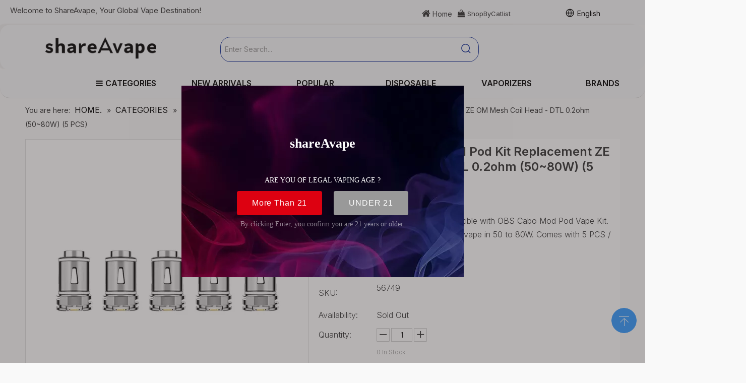

--- FILE ---
content_type: text/css;charset=UTF-8
request_url: https://jnrnrwxhokrl5q.ldycdn.com/static/t-xiBpBKsKwslmom7o/assets/widget/mobile_head/style11/style11.css
body_size: 3327
content:
html{-webkit-tap-highlight-color:rgba(0,0,0,0);-moz-tap-highlight-color:rgba(0,0,0,0);-ms-tap-highlight-color:rgba(0,0,0,0);-o-tap-highlight-color:rgba(0,0,0,0);tap-highlight-color:rgba(0,0,0,0)}
html.overflowHidden,body.overflowHidden{overflow:hidden !important;width:100%;height:100%;max-width:100%}
#backstage-headArea-mobile{width:100%;position:fixed;top:0;left:0;z-index:109}
#backstage-headArea-mobile .header-style11{background-color:#fff}
#backstage-headArea-mobile .header-style11 .font-icon{color:#333;cursor:pointer;font-size:14px}
#backstage-headArea-mobile .header-style11 .nav-logo-mix-box .header-components-list{display:-webkit-box;display:-ms-flexbox;display:flex;-webkit-box-orient:horizontal;-webkit-box-direction:normal;-ms-flex-flow:row nowrap;flex-flow:row nowrap;-webkit-box-pack:end;-ms-flex-pack:end;justify-content:flex-end;-webkit-box-align:center;-ms-flex-align:center;align-items:center;-ms-flex-negative:0;flex-shrink:0}
#backstage-headArea-mobile .header-style11 .nav-logo-mix-box{display:-webkit-box;display:-ms-flexbox;display:flex;width:100%;-webkit-box-align:center;-ms-flex-align:center;align-items:center;-webkit-box-orient:horizontal;-webkit-box-direction:normal;-ms-flex-flow:row nowrap;flex-flow:row nowrap;height:36px;background-color:#fff;-webkit-box-pack:justify;-ms-flex-pack:justify;justify-content:space-between}
#backstage-headArea-mobile .header-style11 .nav-logo-mix-box .header-nav-wrap{display:-webkit-box;display:-ms-flexbox;display:flex;-webkit-box-orient:horizontal;-webkit-box-direction:normal;-ms-flex-flow:row nowrap;flex-flow:row nowrap;-webkit-box-align:center;-ms-flex-align:center;align-items:center;-ms-flex-negative:0;flex-shrink:0}
#backstage-headArea-mobile .header-style11 .nav-logo-mix-box .header-nav-wrap>span{font-size:14px;color:#333}
#backstage-headArea-mobile .header-style11 .nav-box .nav-title{height:50px;line-height:50px;position:relative}
#backstage-headArea-mobile .header-style11 .nav-box .nav-title:after{content:"";display:inline-block;position:absolute;bottom:0;left:0;width:100%;height:1px;background-color:#33333333}
#backstage-headArea-mobile .header-style11 .nav-box .nav-title1{width:100%;height:60px;line-height:60px;color:#1c1c1c;background-color:#fff}
#backstage-headArea-mobile .header-style11 .nav-box .nav-title1:after{display:none}
#backstage-headArea-mobile .header-style11 .nav-box .nav-title1 .line{display:inline-block;width:24px;height:1px;background-color:#1c1c1c;position:absolute;left:18px;-webkit-transform-origin:left center;-ms-transform-origin:left center;transform-origin:left center;-webkit-transition:all .5s;-o-transition:all .5s;transition:all .5s}
#backstage-headArea-mobile .header-style11 .nav-box .nav-title1 .line-top{top:21px}
#backstage-headArea-mobile .header-style11 .nav-box .nav-title1 .line-middle{top:29px}
#backstage-headArea-mobile .header-style11 .nav-box .nav-title1 .line-bottom{top:38px}
#backstage-headArea-mobile .header-style11 .nav-box .nav-btn.on .line-top{-webkit-transform:rotateZ(45deg);-ms-transform:rotate(45deg);transform:rotateZ(45deg)}
#backstage-headArea-mobile .header-style11 .nav-box .nav-btn.on .line-middle{opacity:0}
#backstage-headArea-mobile .header-style11 .nav-box .nav-btn.on .line-bottom{-webkit-transform:rotateZ(-45deg);-ms-transform:rotate(-45deg);transform:rotateZ(-45deg)}
#backstage-headArea-mobile .header-style11 .nav-box .nav-title1 .nav-words{display:none;float:left;font-weight:bold}
#backstage-headArea-mobile .header-style11 .others-nav{position:absolute;top:100%;left:0;width:100%;display:none;z-index:12;height:560px;overflow-y:auto;overflow-x:hidden;-webkit-overflow-scrolling:touch;background:inherit}
#backstage-headArea-mobile .header-style11 .nav-box .nav-item{position:relative;color:#1c1c1c;background-color:inherit}
#backstage-headArea-mobile .header-style11 .nav-box .nav-item:after{content:"";display:inline-block;position:absolute;bottom:0;left:0;width:100%;height:1px;background-color:#33333333}
#backstage-headArea-mobile .header-style11 .nav-box .nav-item .item-cont{display:block;height:50px;line-height:50px;color:#1c1c1c;overflow:hidden;-o-text-overflow:ellipsis;text-overflow:ellipsis;white-space:nowrap;text-decoration:none}
#backstage-headArea-mobile .header-style11 .nav-box .nav-item.hide_after:after{display:none}
#backstage-headArea-mobile .header-style11 .nav-box .nav-title.hide_after:after{display:none}
#backstage-headArea-mobile .header-style11 .nav-box .nav-item .item-btn{position:absolute;top:0;right:-10px;padding:0 15px;transition:all .3s}
#backstage-headArea-mobile .header-style11 .nav-box .nav-item .item-btn>svg{width:14px;height:14px;transform:translateY(2px)}
#backstage-headArea-mobile .header-style11 .nav-box .nav-item1{margin:0 20px}
#backstage-headArea-mobile .header-style11 .nav-box .nav-item .on .item-btn{-webkit-transform:rotateZ(180deg);-ms-transform:rotate(180deg);transform:rotateZ(180deg)}
#backstage-headArea-mobile .header-style11 .nav-box .nav-title2{height:50px;line-height:50px;color:#1c1c1c}
#backstage-headArea-mobile .header-style11 .nav-box .nav-title2 .nav-words{display:block;color:#1c1c1c;overflow:hidden;-o-text-overflow:ellipsis;text-overflow:ellipsis;white-space:nowrap}
#backstage-headArea-mobile .header-style11 .nav-box .nav-item a{font-size:14px}
#backstage-headArea-mobile .header-style11 .nav-box .nav-list3,#backstage-headArea-mobile .header-style11 .nav-box .nav-list2{width:100%;display:none}
#backstage-headArea-mobile .header-style11 .nav-box .nav-item2 .item-cont{padding:0 50px 0 40px}
#backstage-headArea-mobile .header-style11 .nav-box .nav-title3 .nav-words{display:block;padding:0 50px 0 40px;color:#1c1c1c;overflow:hidden;-o-text-overflow:ellipsis;text-overflow:ellipsis;white-space:nowrap}
#backstage-headArea-mobile .header-style11 .nav-box .nav-item3 .item-cont{padding:0 50px 0 60px}
#backstage-headArea-mobile .header-style11 .header-logo-box{width:100%}
#backstage-headArea-mobile .header-style11 .logo-box{max-width:140px;position:relative;margin:0 auto}
#backstage-headArea-mobile .header-style11 .logo-box.pos-center{left:50%;-webkit-transform:translateX(-50%);-ms-transform:translateX(-50%);transform:translateX(-50%)}
#backstage-headArea-mobile .header-style11 .logo-box .logo-url{display:-webkit-box;display:-ms-flexbox;display:flex;-webkit-box-align:center;-ms-flex-align:center;align-items:center;width:100%;height:40px;text-align:center;padding:2px 0;-webkit-box-sizing:border-box;box-sizing:border-box}
#backstage-headArea-mobile .header-style11 .logo-box .logo-pic{display:block;margin:auto;max-width:100%;max-height:100%}
#backstage-headArea-mobile .header-style11 .logo-box .logo-edit-btn{position:absolute;top:0;right:0;width:40px;height:20px;text-align:center;line-height:20px;color:#999;font-size:18px;display:none;opacity:0;-webkit-transition:opacity .5s;-o-transition:opacity .5s;transition:opacity .5s}
#backstage-headArea-mobile .header-style11 .lang-box{float:right;position:relative;margin-right:20px}
#backstage-headArea-mobile .header-style11 .lang-box .lang-list{position:absolute;top:36px;right:-5px;display:none}
#backstage-headArea-mobile .header-style11 .lang-box .lang-show-word{float:right;line-height:36px;font-size:14px;color:#1c1c1c;-webkit-box-sizing:border-box;box-sizing:border-box;white-space:nowrap;max-width:100%;overflow:hidden;-o-text-overflow:ellipsis;text-overflow:ellipsis;cursor:pointer;-webkit-tap-highlight-color:rgba(0,0,0,0);-moz-tap-highlight-color:rgba(0,0,0,0);-ms-tap-highlight-color:rgba(0,0,0,0);-o-tap-highlight-color:rgba(0,0,0,0);tap-highlight-color:rgba(0,0,0,0)}
#backstage-headArea-mobile .header-style11 .lang-box .lang-show-word .lang-selected{display:flex;align-items:center;transform:translateY(-1px);height:36px;line-height:36px}
#backstage-headArea-mobile .header-style11 .lang-box .lang-slide-btn{position:absolute;top:50%;right:4px;-webkit-transform:translateY(-50%);-ms-transform:translateY(-50%);transform:translateY(-50%);color:#1c1c1c}
#backstage-headArea-mobile .header-style11 .lang-box .lang-current-pic{margin-right:6px;vertical-align:middle;position:relative;top:-1px}
#backstage-headArea-mobile .header-style11 .lang-box .lang-list{background-color:#fff;border:1px solid #f5f5f5;z-index:13;-webkit-box-shadow:1px 1px 5px #ccc;box-shadow:1px 1px 5px #ccc;border-radius:2px}
#backstage-headArea-mobile .header-style11 .lang-box .lang-item{line-height:30px;padding:0 10px}
#backstage-headArea-mobile .header-style11 .lang-box .lang-item a{color:#666;font-size:14px;line-height:30px;display:block;max-width:200px;white-space:nowrap;overflow:hidden;-o-text-overflow:ellipsis;text-overflow:ellipsis;text-decoration:none;border-bottom:1px solid #33333333}
#backstage-headArea-mobile .header-style11 .lang-box .lang-item:last-child a{border-bottom:0}
#backstage-headArea-mobile .header-style11 .lang-box .lang-item img{margin-right:10px;vertical-align:middle}
#backstage-headArea-mobile .header-style11 .mix-box{max-width:33%;width:60px;float:right;position:relative}
#backstage-headArea-mobile .header-style11 .mix-box .mix-btn{display:block;width:60px;height:60px;float:right;position:relative}
#backstage-headArea-mobile .header-style11 .mix-box .mix-icon{display:block;width:4px;height:4px;border-radius:50%;background-color:#1c1c1c;position:absolute;left:50%;-webkit-transform:translateX(-50%);-ms-transform:translateX(-50%);transform:translateX(-50%)}
#backstage-headArea-mobile .header-style11 .mix-box .mix-icon1{top:20px}
#backstage-headArea-mobile .header-style11 .mix-box .mix-icon2{top:28px}
#backstage-headArea-mobile .header-style11 .mix-box .mix-icon3{top:36px}
#backstage-headArea-mobile .header-style11 .mix-box .mix-list{position:absolute;top:64px;right:4px;padding:0 10px;background-color:#fff;display:none}
#backstage-headArea-mobile .header-style11 .mix-box .mix-item{height:40px;line-height:40px}
#backstage-headArea-mobile .header-style11 .mix-box .mix-item{border-bottom:1px solid #33333333}
#backstage-headArea-mobile .header-style11 .mix-box .mix-item:last-child{border-bottom:0}
#backstage-headArea-mobile .header-style11 .mix-box .tel-box .tel{white-space:nowrap;color:#9ea3a7;text-decoration:none}
#backstage-headArea-mobile .header-style11 .share-box{white-space:nowrap}
#backstage-headArea-mobile .header-style11 .share-btn{display:inline-block;white-space:nowrap}
#backstage-headArea-mobile .header-style11 .share-btn .share-icon{display:inline-block;width:20px;height:20px;vertical-align:middle}
#backstage-headArea-mobile .header-style11 .share-btn img{display:none}
#backstage-headArea-mobile .header-style11 .share-renren .share-icon{background-position:-202px -770px}
#backstage-headArea-mobile .header-style11 .share-douban .share-icon{background-position:-202px -834px}
#backstage-headArea-mobile .header-style11 .share-qzone .share-icon{background-position:-202px -706px}
#backstage-headArea-mobile .header-style11 .share-tweibo .share-icon{background-position:-202px -898px}
#backstage-headArea-mobile .header-style11 .share-sinaweibo .share-icon{background-position:-202px -194px}
#backstage-headArea-mobile .header-style11 .share-wechat .share-icon{background-position:-202px -1026px}
#backstage-headArea-mobile .header-style11 .share-linkedin .share-icon{background-position:-202px -130px}
#backstage-headArea-mobile .header-style11 .share-googleplus .share-icon{background-position:-202px -66px}
#backstage-headArea-mobile .header-style11 .share-twitter .share-icon{background-position:-202px -258px}
#backstage-headArea-mobile .header-style11 .share-facebook .share-icon{background-position:-202px -2px}
@media(min-width:990px){#backstage-headArea-mobile,#backstage-headArea-mobile.on{display:none}
#backstage-headArea,#backstage-headArea.off{display:block}
}
@media(min-width:568px){#backstage-headArea-mobile .header-style11 .others-nav{height:200px}
}
@media(min-width:990px){#backstage-headArea-mobile .header-style11 .others-nav{height:560px}
}
#backstage-headArea-mobile .header-style11 .nav-title1 .nav-btn{float:left;text-align:center;font-size:14px;color:#333;height:36px;line-height:36px;position:relative;cursor:pointer;padding:0 20px;display:flex;align-items:center}
#backstage-headArea-mobile .header-style11 .nav-title1{float:left;position:relative}
#backstage-headArea-mobile .header-style11 .nav-title1 .line{display:inline-block;width:24px;height:1px;background-color:#1c1c1c;position:absolute;left:18px;-webkit-transform-origin:left center;-ms-transform-origin:left center;transform-origin:left center;-webkit-transition:all .5s;-o-transition:all .5s;transition:all .5s}
#backstage-headArea-mobile .header-style11 .nav-title1 .line-top{top:21px}
#backstage-headArea-mobile .header-style11 .nav-title1 .line-middle{top:29px}
#backstage-headArea-mobile .header-style11 .nav-title1 .line-bottom{top:38px}
#backstage-headArea-mobile .header-style11 .shop-all-icon{color:#fff;background-image:url(/static/assets/widget/mobile_head/images/svg/bag-black.svg);background-size:24px;background-repeat:no-repeat;background-position:18px;width:60px;height:60px;position:relative;float:right;z-index:2;cursor:pointer}
#backstage-headArea-mobile .header-style11 .shop-all-icon.active:after{position:absolute;display:block;content:'';border:15px solid transparent;border-bottom:15px solid #f0f0f0;top:30px;left:15px}
#backstage-headArea-mobile .header-style11 .shop-all-content{position:absolute;top:100%;left:0;width:100%;background:#f0f0f0;display:none;z-index:30;-webkit-box-shadow:0 2px 2px 0 rgba(0,0,0,0.16);box-shadow:0 2px 2px 0 rgba(0,0,0,0.16)}
#backstage-headArea-mobile .header-style11 .shop-all-content div{margin:0 10px;min-height:50px;border-bottom:1px solid #ddd}
#backstage-headArea-mobile .header-style11 .shop-all-content div:last-child{border-bottom:0}
#backstage-headArea-mobile .header-style11 .nav-close-box{display:none;position:absolute;right:0;width:16px;height:36px;text-align:center;line-height:36px;margin-right:20px}
#backstage-headArea-mobile .header-style11 .nav-close-box .nav-close-btn{height:36px;line-height:36px}
#backstage-headArea-mobile .header-style11 .nav-close-box .nav-close-btn>svg{transform:translateY(1px)}
#backstage-headArea-mobile .header-style11 .cart-box{margin-right:16px;color:#2a2a2a;font-size:12px}
#backstage-headArea-mobile .header-style11 .cart-box .cart-link{color:#333;height:36px;line-height:36px;display:flex;align-items:center;font-size:12px}
#backstage-headArea-mobile .header-style11 .loginStatus-box{margin-right:16px;-ms-flex-negative:0;flex-shrink:0}
#backstage-headArea-mobile .header-style11 .loginStatus-box .loginStatus-user{position:relative}
#backstage-headArea-mobile .header-style11 .loginStatus-box .loginStatus-user>span{display:flex;align-items:center}
#backstage-headArea-mobile .header-style11 .loginStatus-box .loginStatus-user .loginStatus-user-icon{display:flex;align-items:center;height:36px;line-height:36px}
#backstage-headArea-mobile .header-style11 .loginStatus-box .loginStatus-user .loginStatus-list{display:none;position:absolute;right:-11px;top:36px;padding:4px 0;background-color:#fff;border:1px solid #f5f5f5;z-index:13;-webkit-box-shadow:1px 1px 5px #ccc;box-shadow:1px 1px 5px #ccc;border-radius:2px}
#backstage-headArea-mobile .header-style11 .loginStatus-box .loginStatus-user .loginStatus-list:after{content:'';width:10px;height:10px;border-left:1px solid #eee;border-top:1px solid #eee;-webkit-transform:rotate(45deg);-ms-transform:rotate(45deg);transform:rotate(45deg);position:absolute;right:14px;top:-7px;background:#fff;z-index:999}
#backstage-headArea-mobile .header-style11 .loginStatus-box .loginStatus-user .loginStatus-list .loginStatus-item .loginStatus-item-wrap a{display:block;padding:4px 10px;word-break:keep-all;white-space:nowrap;line-height:25px}
#backstage-headArea-mobile .header-style11 .loginStatus-box .loginStatus-user .loginStatus-list .loginStatus-item .loginStatus-item-wrap a span{color:#333;font-size:14px}
#backstage-headArea-mobile .header-style11 .coin-box{float:right;margin-right:16px;-ms-flex-negative:0;flex-shrink:0}
#backstage-headArea-mobile .header-style11 .coin-box .payCoin-box.payCoin-box-dropdown .payCoin-dropdown{border:0;padding:0;background:transparent;display:flex;align-items:center;position:relative}
#backstage-headArea-mobile .header-style11 .payCoin-box.payCoin-box-dropdown .payCoin-menu{background-color:#fff;border:1px solid #f5f5f5;z-index:13;-webkit-box-shadow:1px 1px 5px #ccc;box-shadow:1px 1px 5px #ccc;border-radius:2px;top:31px;right:-12px;min-width:80px;left:auto}
#backstage-headArea-mobile .header-style11 .payCoin-box.payCoin-box-dropdown .payCoin-menu:after{content:'';width:10px;height:10px;border-left:1px solid #eee;border-top:1px solid #eee;-webkit-transform:rotate(45deg);-ms-transform:rotate(45deg);transform:rotate(45deg);position:absolute;right:31px;top:-6px;background:#fff;z-index:999}
#backstage-headArea-mobile .header-style11 .payCoin-box.payCoin-box-dropdown .payCoin-menu li{padding:2px 4px 6px 4px}
#backstage-headArea-mobile .header-style11 .follow-box{margin:0 20px;min-height:39px;border-bottom:1px solid #33333333;padding:5px 0;display:flex;align-items:center;flex-wrap:wrap}
#backstage-headArea-mobile .header-style11 .follow-box .follow-a{padding:5px 3px;line-height:1em}
#backstage-headArea-mobile .header-style11 .follow-box .close-background{background-image:url(/static/assets/widget/mobile_head/images/svg/close.svg);width:50px;height:50px;background-size:24px;background-repeat:no-repeat;background-position:12px 12px;display:inline-block;vertical-align:middle;position:absolute;top:-42px;right:-20px;cursor:pointer}
#backstage-headArea-mobile .header-style11 .follow-box .codeWrap{padding:1px}
#backstage-headArea-mobile .header-style11 .codeWrap{display:none;position:fixed;top:50%;left:50%;width:200px;height:200px;z-index:10;margin-left:-113px;margin-top:-113px;transition:all 1s;-moz-transition:all 1s;-webkit-transition:all 1s}
#backstage-headArea-mobile .header-style11 .codeWrap-mark{position:fixed;width:100%;height:100%;top:0;left:0;background:rgba(0,0,0,0.6);z-index:9;display:none}
#backstage-headArea-mobile .header-style11 .codeWrap img{width:100%;height:100%}
#backstage-headArea-mobile .header-style11 .share-box{text-align:left;margin:0 20px;min-height:39px;border-bottom:1px solid #33333333;padding:5px 0;display:flex;align-items:center;flex-wrap:wrap}
#backstage-headArea-mobile .header-style11 .share-box .share-a{padding:5px 3px;line-height:1em}
#backstage-headArea-mobile .header-style11 .text-box{white-space:normal;color:#1c1c1c;margin:0 20px;padding:10px 0;font-size:14px;word-break:break-word;border-bottom:1px solid #33333333}
#backstage-headArea-mobile .header-style11 .googleTranslate-box{white-space:normal;color:#1c1c1c;margin:0 20px;padding:10px 0;font-size:14px;word-break:break-word;border-bottom:1px solid #33333333}
#backstage-headArea-mobile .header-style11 .text-box a{color:#1c1c1c}
#backstage-headArea-mobile .header-style11 .img-box{margin:10px 20px;border-bottom:1px solid #33333333}
#backstage-headArea-mobile .header-style11 .img-box img.logo-pic{max-height:100%;max-width:100%}
#backstage-headArea-mobile .header-style11 .gra-box{white-space:normal;font-size:14px;margin:0 20px;padding:10px 0;border-bottom:1px solid #33333333;color:#1c1c1c}
#backstage-headArea-mobile .header-style11 .gra-box img{max-width:100%;max-height:100%}
#backstage-headArea-mobile .header-style11 .gra-box a{color:#1c1c1c;text-decoration:underline}
#backstage-headArea-mobile .header-style11 .header-search-icon{margin-right:16px;display:flex;align-items:center}
#backstage-headArea-mobile .header-style11 .header-search-box{display:none;position:absolute;right:50px}
#backstage-headArea-mobile .header-style11 .search-box2 .search-inner{width:210px;height:24px;line-height:24px;background:#ededed;border-radius:12px;padding:4px 2px;display:-webkit-box;display:-ms-flexbox;display:flex;-webkit-box-orient:horizontal;-webkit-box-direction:normal;-ms-flex-flow:row nowrap;flex-flow:row nowrap;-webkit-box-align:center;-ms-flex-align:center;align-items:center;-webkit-box-sizing:border-box;box-sizing:border-box}
#backstage-headArea-mobile .header-style11 .search-box2 input{border:0;width:90%;background:0;outline:0;color:#1c1c1c;padding:6px 12px;-webkit-box-sizing:border-box;box-sizing:border-box;height:18px}
#backstage-headArea-mobile .header-style11 .search-box2 input:focus{outline:0}
#backstage-headArea-mobile .header-style11 .search-box2 .search-btn{border:0;background:0;color:#1c1c1c;cursor:pointer;outline:0;height:100%;-ms-flex-negative:0;flex-shrink:0;width:24px}
#backstage-headArea-mobile .header-style11 .lang-box .lang-list ul{position:relative}
#backstage-headArea-mobile .header-style11 .lang-box .lang-list ul:after{content:'';width:10px;height:10px;border-left:1px solid #eee;border-top:1px solid #eee;-webkit-transform:rotate(45deg);-ms-transform:rotate(45deg);transform:rotate(45deg);position:absolute;right:9px;top:-7px;background:#fff;z-index:999}
#backstage-headArea-mobile .header-style11 .payCoin-box .selected-PayCoinMobile a{position:relative;top:-3px}
#backstage-headArea-mobile .header-style11 .payCoinBoxMobile div.payCoin-box .payCoin-dropdown .payCoin-menu li a{line-height:25px}
#backstage-headArea-mobile .header-style11 .payCoinBoxMobile div.payCoin-box .payCoin-dropdown .selected-PayCoin .payCoin-item-a{line-height:25px;top:-1px}
#backstage-headArea-mobile .header-style11 .payCoin-box.payCoin-left{text-align:left}
#backstage-headArea-mobile .header-style11 .payCoin-box.payCoin-center{text-align:center}
#backstage-headArea-mobile .header-style11 .payCoin-box.payCoin-right{text-align:right}
#backstage-headArea-mobile .header-style11 .payCoin-box .payCoin-before-text{font-size:14px;line-height:21px;vertical-align:middle}
#backstage-headArea-mobile .header-style11 .payCoin-box .payCoin-item-a{font-size:14px;line-height:21px}
#backstage-headArea-mobile .header-style11 .payCoin-box .payCoin-item-img{display:inline-block;vertical-align:middle;width:21px;height:14px;background:url(/static/t-goBqBKrKjzmoprbl/assets/widget/images/payCoinExchange/flags-sprite.jpg) no-repeat}
#backstage-headArea-mobile .header-style11 .payCoin-box .payCoin-item-img.RMB{background-position:0 0}
#backstage-headArea-mobile .header-style11 .payCoin-box .payCoin-item-img.CNY{background-position:0 0}
#backstage-headArea-mobile .header-style11 .payCoin-box .payCoin-item-img.USD{background-position:-21px 0}
#backstage-headArea-mobile .header-style11 .payCoin-box .payCoin-item-img.TWD{background-position:-63px -42px}
#backstage-headArea-mobile .header-style11 .payCoin-box .payCoin-item-img.TWD-new{background-position:-63px -70px}
#backstage-headArea-mobile .header-style11 .payCoin-box .payCoin-item-img.EUR{background-position:-42px -56px}
#backstage-headArea-mobile .header-style11 .payCoin-box .payCoin-item-img.GBP{background-position:-21px -56px}
#backstage-headArea-mobile .header-style11 .payCoin-box .payCoin-item-img.AUD{background-position:-42px -42px}
#backstage-headArea-mobile .header-style11 .payCoin-box .payCoin-item-img.CAD{background-position:-21px -42px}
#backstage-headArea-mobile .header-style11 .payCoin-box .payCoin-item-img.SGD{background-position:0 -56px}
#backstage-headArea-mobile .header-style11 .payCoin-box .payCoin-item-img.JPY{background-position:-63px -14px}
#backstage-headArea-mobile .header-style11 .payCoin-box .payCoin-item-img.HKD{background-position:0 -14px}
#backstage-headArea-mobile .header-style11 .payCoin-box .payCoin-item-img.MXN{background-position:-63px -56px}
#backstage-headArea-mobile .header-style11 .payCoin-box .payCoin-item-img.CZK{background-position:0 -70px}
#backstage-headArea-mobile .header-style11 .payCoin-box .payCoin-item-img.NZD{background-position:-42px -70px}
#backstage-headArea-mobile .header-style11 .payCoin-box .payCoin-item-img.MYR{background-position:-21px -70px}
#backstage-headArea-mobile .header-style11 .payCoin-box .payCoin-item-img.RUB{background-position:0 -84px}
#backstage-headArea-mobile .header-style11 .payCoin-box .payCoin-item-img.OMR{background-position:-42px -84px}
#backstage-headArea-mobile .header-style11 .payCoin-box .payCoin-item-img.AED{background-position:-63px -84px}
#backstage-headArea-mobile .header-style11 .payCoin-box .payCoin-item-img.KRW{background-position:-63px 0}
#backstage-headArea-mobile .header-style11 .payCoin-box .payCoin-item-text{vertical-align:middle;color:#333;font-size:12px}
#backstage-headArea-mobile .header-style11 .payCoin-box .payCoin-item.selected .payCoin-item-text{color:#1686cc;text-decoration:underline}
#backstage-headArea-mobile .header-style11 .payCoin-box .payCoin-arrow{position:static;width:auto;height:auto;background:0;cursor:pointer}
#backstage-headArea-mobile .header-style11 .payCoin-box.payCoin-box-dropdown .payCoin-menu{position:absolute;top:27px;left:-27px;background:#fff;z-index:100;width:100%;border-width:0 1px 1px 1px;border-style:solid;border-color:#ccc;border-radius:0 0 2px 2px;text-align:left}
#backstage-headArea-mobile .header-style11 .payCoin-box.payCoin-box-dropdown .payCoin-menu .payCoin-item{padding:2px 0 6px 5px;background-color:#fff;cursor:pointer}
@media(max-width:989px){#backstage-headArea-mobile .header-style11 .payCoin-box.payCoin-box-dropdown .payCoin-menu .payCoin-item-a{pointer-events:none}
}
#backstage-headArea-mobile .header-style11 .search-box2 .inner-container{padding-left:8px}

--- FILE ---
content_type: text/css;charset=UTF-8
request_url: https://ilrnrwxhokrl5q.ldycdn.com/site-res/ikkpKBrlRmkSloRrqSljmoSRqipmlilpSRrjnjiinriimkqrSRqijoikmkqlrrRrrSSRZjqAqmmilpo.css?1762313671287
body_size: 5911
content:
@media(min-width:1220px){.sitewidget-navigation_style.sitewidget-navnew.sitewidget-navigation_style-20190625174028 ul.smsmart{max-width:100%;display:flex;justify-content:flex-start}}@media(min-width:990px){.sitewidget-navigation_style-20190625174028 .smsmart>.navnew-item>a{width:110px}.sitewidget-navigation_style-20190625174028 .smsmart>.navnew-item>a{letter-spacing:0;line-height:20px;text-align:center;font-family:Inter;font-size:16px;color:#000;font-weight:600;text-transform:uppercase}.sitewidget-navigation_style-20190625174028{border-left:0 solid;border-right:0 solid;border-top:0 solid;border-bottom:0 solid;border-top-right-radius:0;border-top-left-radius:0;border-bottom-right-radius:0;border-bottom-left-radius:0;margin-top:0;margin-right:0;margin-bottom:0;margin-left:0;padding-top:0;padding-right:0;padding-bottom:0;padding-left:0}.sitewidget-navigation_style-20190625174028 .smsmart>.navnew-item>a{border-left:0 solid;border-right:0 solid;border-top:0 solid;border-bottom:0 solid;border-top-right-radius:0;border-top-left-radius:0;border-bottom-right-radius:0;border-bottom-left-radius:0;margin-top:3px;margin-right:0;margin-bottom:3px;margin-left:0;padding-top:3px;padding-right:40px;padding-bottom:3px;padding-left:40px}.sitewidget-navigation_style-20190625174028 .navnew-item>.has-submenu>.sub-arrow{display:none}.sitewidget-navigation_style-20190625174028 .smsmart{box-shadow:0}.sitewidget-navigation_style-20190625174028 .smsmart>.navnew-item>a:hover,.sitewidget-navigation_style-20190625174028 .smsmart>.navnew-item>a.highlighted{letter-spacing:0;font-family:Inter;font-size:16px;color:#032c9e;font-weight:600}.sitewidget-navigation_style-20190625174028 .smsmart>.navnew-item>a:hover,.sitewidget-navigation_style-20190625174028 .smsmart>.navnew-item>a.highlighted{border-left:0 solid;border-right:0 solid;border-top:0 solid;border-bottom:3px solid #032c9e;border-top-right-radius:0;border-top-left-radius:0;border-bottom-right-radius:0;border-bottom-left-radius:0;padding-top:3px;padding-right:40px;padding-bottom:3px;padding-left:40px}.sitewidget-navigation_style-20190625174028 .smsmart>.navnew-item>a:active{letter-spacing:0;font-family:Inter;font-size:16px;color:#032c9e;font-weight:600}.sitewidget-navigation_style-20190625174028 .smsmart>.navnew-item>a:active{border-left:0 solid;border-right:0 solid;border-top:0 solid;border-bottom:3px solid #032c9e;border-top-right-radius:0;border-top-left-radius:0;border-bottom-right-radius:0;border-bottom-left-radius:0;padding-top:3px;padding-right:40px;padding-bottom:3px;padding-left:40px}.sitewidget-navigation_style-20190625174028 .smsmart>.navnew-item.on>a{background-color:#f7f8fa}.sitewidget-navigation_style-20190625174028 .smsmart>.navnew-item.on>a{letter-spacing:0;font-family:Inter;font-size:16px;color:#000;font-weight:600}.sitewidget-navigation_style-20190625174028 .smsmart>.navnew-item.on>a{border-left:0 solid;border-right:0 solid;border-top:0 solid;border-bottom:0 solid #032c9e;border-top-right-radius:0;border-top-left-radius:0;border-bottom-right-radius:0;border-bottom-left-radius:0;padding-top:3px;padding-right:40px;padding-bottom:3px;padding-left:40px}.sitewidget-navigation_style-20190625174028 .navnew-item.on>.has-submenu>.sub-arrow{background:url('/cloud/joBqlKmrSRrkoqplkrio/list_icon_128825-png.png') no-repeat center center;background-size:initial}}@media(min-width:990px) and (max-width:1219px){.sitewidget-navigation_style-20190625174028 .smsmart>.navnew-item>a{letter-spacing:0;font-size:16px}.sitewidget-navigation_style-20190625174028{border-left:0 solid;border-right:0 solid;border-top:0 solid;border-bottom:0 solid;border-top-right-radius:50px;border-top-left-radius:50px;border-bottom-right-radius:50px;border-bottom-left-radius:50px;margin-top:0;margin-right:0;margin-bottom:0;margin-left:0;padding-top:0;padding-right:0;padding-bottom:0;padding-left:0}.sitewidget-navigation_style-20190625174028 .smsmart>.navnew-item>a{border-left:0 solid;border-right:0 solid;border-top:0 solid;border-bottom:0 solid;border-top-right-radius:0;border-top-left-radius:0;border-bottom-right-radius:0;border-bottom-left-radius:0;margin-top:0;margin-right:2px;margin-bottom:0;margin-left:2px;padding-top:0;padding-right:20px;padding-bottom:0;padding-left:20px}.sitewidget-navigation_style-20190625174028 .smsmart>.navnew-item>a:hover,.sitewidget-navigation_style-20190625174028 .smsmart>.navnew-item>a.highlighted{letter-spacing:0;font-size:16px}.sitewidget-navigation_style-20190625174028 .smsmart>.navnew-item>a:hover,.sitewidget-navigation_style-20190625174028 .smsmart>.navnew-item>a.highlighted{border-left:0 solid;border-right:0 solid;border-top:0 solid;border-bottom:0 solid;border-top-right-radius:50px;border-top-left-radius:50px;border-bottom-right-radius:50px;border-bottom-left-radius:50px;padding-top:0;padding-right:20px;padding-bottom:0;padding-left:20px}.sitewidget-navigation_style-20190625174028 .smsmart>.navnew-item>a:active{letter-spacing:0;font-size:16px}.sitewidget-navigation_style-20190625174028 .smsmart>.navnew-item>a:active{border-left:0 solid;border-right:0 solid;border-top:0 solid;border-bottom:0 solid;border-top-right-radius:50px;border-top-left-radius:50px;border-bottom-right-radius:50px;border-bottom-left-radius:50px;padding-top:0;padding-right:20px;padding-bottom:0;padding-left:20px}.sitewidget-navigation_style-20190625174028 .smsmart>.navnew-item.on>a{letter-spacing:0;font-size:16px}.sitewidget-navigation_style-20190625174028 .smsmart>.navnew-item.on>a{border-left:0 solid;border-right:0 solid;border-top:0 solid;border-bottom:0 solid;border-top-right-radius:50px;border-top-left-radius:50px;border-bottom-right-radius:50px;border-bottom-left-radius:50px;padding-top:0;padding-right:20px;padding-bottom:0;padding-left:20px}}@media(min-width:1px) and (max-width:989px){.sitewidget-navigation_style-20190625174028 .smsmart{background-color:#0c6fb3}.sitewidget-navigation_style-20190625174028 .smsmart>.navnew-item>a{letter-spacing:0;line-height:40px;text-align:left;font-size:14px;color:#fff;font-weight:0;font-style:0;text-decoration:0}.sitewidget-navigation_style-20190625174028 .navnew-thumb-switch{margin-top:0;margin-bottom:0}.sitewidget-navigation_style-20190625174028 .smsmart>.navnew-item>a{border-left:0 solid;border-right:0 solid;border-top:0 solid;border-bottom:0 solid;border-top-right-radius:0;border-top-left-radius:0;border-bottom-right-radius:0;border-bottom-left-radius:0;margin-top:0;margin-right:0;margin-bottom:0;margin-left:0;padding-top:0;padding-right:0;padding-bottom:0;padding-left:20px}.sitewidget-navigation_style-20190625174028 .smsmart>.navnew-item>a:active,.sitewidget-navigation_style-20190625174028 .smsmart>.navnew-item>a.highlighted{letter-spacing:0;font-size:14px;font-weight:0;font-style:0;text-decoration:0}.sitewidget-navigation_style-20190625174028 .smsmart>.navnew-item>a:active,.sitewidget-navigation_style-20190625174028 .smsmart>.navnew-item>a.highlighted{border-left:0 solid;border-right:0 solid;border-top:0 solid;border-bottom:0 solid;border-top-right-radius:0;border-top-left-radius:0;border-bottom-right-radius:0;border-bottom-left-radius:0}.sitewidget-navigation_style-20190625174028 .smsmart>.navnew-item.on>a{letter-spacing:0;font-size:14px;color:#fff;font-weight:0;font-style:0;text-decoration:underline}.sitewidget-navigation_style-20190625174028 .smsmart>.navnew-item.on>a{border-left:0 solid;border-right:0 solid;border-top:0 solid;border-bottom:0 solid;border-top-right-radius:0;border-top-left-radius:0;border-bottom-right-radius:0;border-bottom-left-radius:0}}@media(min-width:990px){.sitewidget-navigation_style-20190625174028 .smsmart .navnew-sub1-item>a{letter-spacing:0;line-height:36px;text-align:left;font-family:Inter;font-size:14px;color:#001b00;font-weight:600}.sitewidget-navigation_style-20190625174028 .smsmart .navnew-sub1{border-left:0 solid;border-right:0 solid;border-top:0 solid;border-bottom:0 solid;border-top-right-radius:0;border-top-left-radius:0;border-bottom-right-radius:0;border-bottom-left-radius:0;margin-top:0;margin-right:0;margin-bottom:0;margin-left:0;padding-top:10px;padding-right:0;padding-bottom:10px;padding-left:0}.sitewidget-navigation_style-20190625174028 .smsmart .navnew-sub1-item>a{border-left:0 solid;border-right:0 solid;border-top:0 solid;border-bottom:0 solid;border-top-right-radius:0;border-top-left-radius:0;border-bottom-right-radius:0;border-bottom-left-radius:0;margin-top:0;margin-right:0;margin-bottom:0;margin-left:0;padding-top:0;padding-right:0;padding-bottom:0;padding-left:0}.sitewidget-navigation_style-20190625174028 .smsmart .navnew-sub1-item>a:hover,.sitewidget-navigation_style-20190625174028 .smsmart .navnew-sub1-item>a.highlighted{background:repeat center center;background-size:initial;background-color:#0089f6}.sitewidget-navigation_style-20190625174028 .smsmart .navnew-sub1-item>a:hover,.sitewidget-navigation_style-20190625174028 .smsmart .navnew-sub1-item>a.highlighted{letter-spacing:0;font-family:Inter;font-size:14px;color:#fff;font-weight:600}.sitewidget-navigation_style-20190625174028 .smsmart .navnew-sub1-item>a:hover,.sitewidget-navigation_style-20190625174028 .smsmart .navnew-sub1-item>a.highlighted{border-left:0 solid;border-right:0 solid;border-top:0 solid;border-bottom:0 solid;border-top-right-radius:0;border-top-left-radius:0;border-bottom-right-radius:0;border-bottom-left-radius:0;padding-top:0;padding-right:0;padding-bottom:3px;padding-left:0}.sitewidget-navigation_style-20190625174028 .smsmart .navnew-sub1-item>a:active{letter-spacing:0;font-family:Inter;font-size:14px;color:#000;font-weight:600}.sitewidget-navigation_style-20190625174028 .smsmart .navnew-sub1-item>a:active{border-left:0 solid;border-right:0 solid;border-top:0 solid;border-bottom:0 solid;border-top-right-radius:0;border-top-left-radius:0;border-bottom-right-radius:0;border-bottom-left-radius:0;padding-top:0;padding-right:0;padding-bottom:0;padding-left:0}.sitewidget-navigation_style-20190625174028 .smsmart .navnew-sub1-item.on>a{background:repeat center center;background-size:initial;background-color:#032c9e}.sitewidget-navigation_style-20190625174028 .smsmart .navnew-sub1-item.on>a{letter-spacing:0;font-family:Inter;font-size:14px;color:#fff;font-weight:600}.sitewidget-navigation_style-20190625174028 .smsmart .navnew-sub1-item.on>a{border-left:0 solid;border-right:0 solid;border-top:0 solid;border-bottom:0 solid;border-top-right-radius:0;border-top-left-radius:0;border-bottom-right-radius:0;border-bottom-left-radius:0;padding-top:0;padding-right:0;padding-bottom:0;padding-left:0}}@media(min-width:990px){.sitewidget-navigation_style-20190625174028 .smsmart .navnew-sub2-item>a{letter-spacing:0;line-height:35px;text-align:center;font-family:Inter;font-size:14px;color:#001b00;font-weight:500}.sitewidget-navigation_style-20190625174028 .smsmart .navnew-sub2{border-left:0 solid;border-right:0 solid;border-top:0 solid;border-bottom:0 solid;border-top-right-radius:0;border-top-left-radius:0;border-bottom-right-radius:0;border-bottom-left-radius:0;margin-top:0;margin-right:0;margin-bottom:0;margin-left:0;padding-top:0;padding-right:0;padding-bottom:0;padding-left:0}.sitewidget-navigation_style-20190625174028 .smsmart .navnew-sub2-item>a{border-left:1px solid #032c9e;border-right:1px solid #032c9e;border-top:1px solid #032c9e;border-bottom:1px solid #032c9e;border-top-right-radius:0;border-top-left-radius:0;border-bottom-right-radius:0;border-bottom-left-radius:0;margin-top:0;margin-right:0;margin-bottom:0;margin-left:0;padding-top:2px;padding-right:0;padding-bottom:0;padding-left:0}.sitewidget-navigation_style-20190625174028 .smsmart .navnew-sub2-item>a:hover{background-color:#032c9e;background-color:rgba(3,44,158,0.75)}.sitewidget-navigation_style-20190625174028 .smsmart .navnew-sub2-item>a:hover{letter-spacing:0;font-family:Inter;font-size:14px;color:#fff;font-weight:500}.sitewidget-navigation_style-20190625174028 .smsmart .navnew-sub2-item>a:hover{border-left:0 solid;border-right:0 solid;border-top:0 solid;border-bottom:0 solid;border-top-right-radius:0;border-top-left-radius:0;border-bottom-right-radius:0;border-bottom-left-radius:0;padding-top:0;padding-right:10px;padding-bottom:0;padding-left:10px}.sitewidget-navigation_style-20190625174028 .smsmart .navnew-sub2-item>a:active{letter-spacing:0;font-family:Inter;font-size:14px;color:#000;font-weight:500}.sitewidget-navigation_style-20190625174028 .smsmart .navnew-sub2-item>a:active{border-left:0 solid;border-right:0 solid;border-top:0 solid;border-bottom:0 solid;border-top-right-radius:0;border-top-left-radius:0;border-bottom-right-radius:0;border-bottom-left-radius:0;padding-top:0;padding-right:10px;padding-bottom:0;padding-left:10px}.sitewidget-navigation_style-20190625174028 .smsmart .navnew-sub2-item.on>a{background-color:#032c9e;background-color:rgba(3,44,158,0.8)}.sitewidget-navigation_style-20190625174028 .smsmart .navnew-sub2-item.on>a{letter-spacing:0;font-family:Inter;font-size:14px;color:#000;font-weight:500}.sitewidget-navigation_style-20190625174028 .smsmart .navnew-sub2-item.on>a{border-left:0 solid;border-right:0 solid;border-top:0 solid;border-bottom:0 solid;border-top-right-radius:0;border-top-left-radius:0;border-bottom-right-radius:0;border-bottom-left-radius:0;padding-top:0;padding-right:10px;padding-bottom:0;padding-left:10px}}@media(min-width:990px) and (max-width:1219px){.sitewidget-navigation_style-20190625174028 .smsmart .navnew-sub1-item>a{letter-spacing:0;font-size:14px;font-weight:0}.sitewidget-navigation_style-20190625174028 .smsmart .navnew-sub1{border-left:0 solid;border-right:0 solid;border-top:0 solid;border-bottom:0 solid;border-top-right-radius:0;border-top-left-radius:0;border-bottom-right-radius:0;border-bottom-left-radius:0;margin-top:0;margin-right:0;margin-bottom:0;margin-left:0;padding-top:0;padding-right:0;padding-bottom:0;padding-left:0}.sitewidget-navigation_style-20190625174028 .smsmart .navnew-sub1-item>a{border-left:0 solid;border-right:0 solid;border-top:0 solid;border-bottom:0 solid;border-top-right-radius:0;border-top-left-radius:0;border-bottom-right-radius:0;border-bottom-left-radius:0;margin-top:0;margin-right:0;margin-bottom:0;margin-left:0;padding-top:0;padding-right:0;padding-bottom:0;padding-left:0}.sitewidget-navigation_style-20190625174028 .smsmart .navnew-sub1-item>a:active{letter-spacing:0;font-size:16px;font-weight:0;font-style:0;text-decoration:0}.sitewidget-navigation_style-20190625174028 .smsmart .navnew-sub1-item>a:active{border-left:0 solid;border-right:0 solid;border-top:0 solid;border-bottom:0 solid;border-top-right-radius:0;border-top-left-radius:0;border-bottom-right-radius:0;border-bottom-left-radius:0}}@media(min-width:990px) and (max-width:1219px){.sitewidget-navigation_style-20190625174028 .smsmart .navnew-sub2-item>a{letter-spacing:0;font-size:16px;font-weight:0}.sitewidget-navigation_style-20190625174028 .smsmart .navnew-sub2{border-left:0 solid;border-right:0 solid;border-top:0 solid;border-bottom:0 solid;border-top-right-radius:0;border-top-left-radius:0;border-bottom-right-radius:0;border-bottom-left-radius:0;margin-top:0;margin-right:0;margin-bottom:0;margin-left:0;padding-top:0;padding-right:0;padding-bottom:0;padding-left:0}.sitewidget-navigation_style-20190625174028 .smsmart .navnew-sub2-item>a{border-left:1px solid #0089f6;border-right:1px solid #0089f6;border-top:1px solid #0089f6;border-bottom:1px solid #0089f6;border-top-right-radius:0;border-top-left-radius:0;border-bottom-right-radius:0;border-bottom-left-radius:0;margin-top:0;margin-right:0;margin-bottom:0;margin-left:0;padding-top:0;padding-right:0;padding-bottom:0;padding-left:0}.sitewidget-navigation_style-20190625174028 .smsmart .navnew-sub2-item>a:hover{letter-spacing:0;font-size:16px}.sitewidget-navigation_style-20190625174028 .smsmart .navnew-sub2-item>a:hover{border-left:0 solid;border-right:0 solid;border-top:0 solid;border-bottom:0 solid;border-top-right-radius:0;border-top-left-radius:0;border-bottom-right-radius:0;border-bottom-left-radius:0;padding-top:0;padding-right:20px;padding-bottom:0;padding-left:20px}.sitewidget-navigation_style-20190625174028 .smsmart .navnew-sub2-item.on>a{letter-spacing:0;font-size:16px;font-weight:0;font-style:0;text-decoration:0}.sitewidget-navigation_style-20190625174028 .smsmart .navnew-sub2-item.on>a{border-left:0 solid;border-right:0 solid;border-top:0 solid;border-bottom:0 solid;border-top-right-radius:0;border-top-left-radius:0;border-bottom-right-radius:0;border-bottom-left-radius:0}}@media(min-width:1px) and (max-width:989px){.sitewidget-navigation_style-20190625174028 .smsmart .navnew-sub1{background-color:#107ac3}.sitewidget-navigation_style-20190625174028 .smsmart .navnew-sub1-item>a{letter-spacing:0;line-height:40px;text-align:left;font-size:14px;color:#fff;font-weight:0;font-style:0;text-decoration:0}.sitewidget-navigation_style-20190625174028 .smsmart .navnew-sub1{border-top-right-radius:0;border-top-left-radius:0;border-bottom-right-radius:0;border-bottom-left-radius:0;margin-top:0;margin-right:0;margin-bottom:0;margin-left:0;padding-top:0;padding-right:0;padding-bottom:0;padding-left:0}.sitewidget-navigation_style-20190625174028 .smsmart .navnew-sub1-item>a{border-top-right-radius:0;border-top-left-radius:0;border-bottom-right-radius:0;border-bottom-left-radius:0;margin-top:0;margin-right:0;margin-bottom:0;margin-left:0;padding-top:0;padding-right:0;padding-bottom:0;padding-left:40px}.sitewidget-navigation_style-20190625174028 .smsmart .navnew-sub1-item>a:active,.sitewidget-navigation_style-20190625174028 .smsmart .navnew-sub1-item>a.highlighted{letter-spacing:0;font-size:14px;font-weight:0;font-style:0;text-decoration:0}.sitewidget-navigation_style-20190625174028 .smsmart .navnew-sub1-item>a:active,.sitewidget-navigation_style-20190625174028 .smsmart .navnew-sub1-item>a.highlighted{border-left:0 solid;border-right:0 solid;border-top:0 solid;border-bottom:0 solid;border-top-right-radius:0;border-top-left-radius:0;border-bottom-right-radius:0;border-bottom-left-radius:0}.sitewidget-navigation_style-20190625174028 .smsmart .navnew-sub1-item.on>a{letter-spacing:0;font-size:14px;font-weight:0;font-style:0;text-decoration:underline}.sitewidget-navigation_style-20190625174028 .smsmart .navnew-sub1-item.on>a{border-left:0 solid;border-right:0 solid;border-top:0 solid;border-bottom:0 solid;border-top-right-radius:0;border-top-left-radius:0;border-bottom-right-radius:0;border-bottom-left-radius:0}}@media(min-width:1px) and (max-width:989px){.sitewidget-navigation_style-20190625174028 .smsmart .navnew-sub2{background:repeat center center;background-size:initial;background-color:#1487d6}.sitewidget-navigation_style-20190625174028 .smsmart .navnew-sub2-item>a{letter-spacing:0;line-height:40px;text-align:left;font-size:14px;color:#fff;font-weight:0;font-style:0;text-decoration:0}.sitewidget-navigation_style-20190625174028 .smsmart .navnew-sub2{border-top-right-radius:0;border-top-left-radius:0;border-bottom-right-radius:0;border-bottom-left-radius:0;margin-top:0;margin-right:0;margin-bottom:0;margin-left:0;padding-top:0;padding-right:0;padding-bottom:0;padding-left:0}.sitewidget-navigation_style-20190625174028 .smsmart .navnew-sub2-item>a{border-top-right-radius:0;border-top-left-radius:0;border-bottom-right-radius:0;border-bottom-left-radius:0;margin-top:0;margin-right:0;margin-bottom:0;margin-left:0;padding-top:0;padding-right:0;padding-bottom:0;padding-left:60px}.sitewidget-navigation_style-20190625174028 .smsmart .navnew-sub2-item>a:active{letter-spacing:0;font-size:14px;font-weight:0;font-style:0;text-decoration:0}.sitewidget-navigation_style-20190625174028 .smsmart .navnew-sub2-item>a:active{border-left:0 solid;border-right:0 solid;border-top:0 solid;border-bottom:0 solid;border-top-right-radius:0;border-top-left-radius:0;border-bottom-right-radius:0;border-bottom-left-radius:0}.sitewidget-navigation_style-20190625174028 .smsmart .navnew-sub2-item.on>a,.sitewidget-navigation_style-20190625174028 .smsmart .navnew-sub2-item>a.highlighted{background:repeat center center;background-size:initial}.sitewidget-navigation_style-20190625174028 .smsmart .navnew-sub2-item.on>a,.sitewidget-navigation_style-20190625174028 .smsmart .navnew-sub2-item>a.highlighted{letter-spacing:0;font-size:14px;font-weight:0;font-style:0;text-decoration:underline}.sitewidget-navigation_style-20190625174028 .smsmart .navnew-sub2-item.on>a,.sitewidget-navigation_style-20190625174028 .smsmart .navnew-sub2-item>a.highlighted{border-left:0 solid;border-right:0 solid;border-top:0 solid;border-bottom:0 solid;border-top-right-radius:0;border-top-left-radius:0;border-bottom-right-radius:0;border-bottom-left-radius:0}}#component_srpMzAlTfdkW .name{display:block;width:100%;white-space:nowrap;overflow:hidden;text-overflow:ellipsis}.bgColorS0{background-color:#032c9e}.fontColorS0{color:#032c9e}.borderColorS0{border-color:#032c9e}.bgColorS0hover:hover,{background-color:#032c9e}.fontColorS0hover:hover{color:#032c9e}.borderColorS0hover:hover{border-color:#032c9e}.gbBgColor0,a.gbBgColor0,.paging.gbColorpage0 li.active>span{background-color:#032c9e !important}.gbColor0,a.gbColor0{color:#032c9e !important}.gbBdColor0,a.gbBdColor0{border-color:#032c9e !important}.gbBgColor0hover:hover,a.gbBgColor0hover:hover{background-color:#032c9e !important}.gbColor0hover:hover,a.gbColor0hover:hover{color:#032c9e !important}.gbBdColor0hover:hover,a.gbBdColor0hover:hover{border-color:#032c9e !important}.paging.gbColorpage0 li.active>span,.pagination.gbColorpage0 li.active>span{background-color:#032c9e !important}.paging.gbColorpage0 li.active>span,.pagination.gbColorpage0 li.active>span{border-color:#032c9e !important}.paging.gbColorpage0 li>a:hover,.pagination.gbColorpage0 li>a:hover,.paging.gbColorpage0 li>span,.pagination.gbColorpage0 li>span{color:#032c9e !important}.paging.gbColorpage0 li.active>span,.pagination.gbColorpage0 li.active>span{color:#fff !important}.paging.gbColorpage0 li>a:hover,.pagination.gbColorpage0 li>a:hover,.paging.gbColorpage0 li>span:hover,.pagination.gbColorpage0 li>span:hover{border-color:#032c9e !important}div[class^='sitewidget-'] .pagination.gbColorpage0>li:hover+li>a{border-left-color:#032c9e !important}.gbBgColor0After:after{background-color:#032c9e !important}.bgColorS1{background-color:#222}.fontColorS1{color:#222}.borderColorS1{border-color:#222}.bgColorS1hover:hover,{background-color:#222}.fontColorS1hover:hover{color:#222}.borderColorS1hover:hover{border-color:#222}.gbBgColor1,a.gbBgColor1,.paging.gbColorpage1 li.active>span{background-color:#222 !important}.gbColor1,a.gbColor1{color:#222 !important}.gbBdColor1,a.gbBdColor1{border-color:#222 !important}.gbBgColor1hover:hover,a.gbBgColor1hover:hover{background-color:#222 !important}.gbColor1hover:hover,a.gbColor1hover:hover{color:#222 !important}.gbBdColor1hover:hover,a.gbBdColor1hover:hover{border-color:#222 !important}.paging.gbColorpage1 li.active>span,.pagination.gbColorpage1 li.active>span{background-color:#222 !important}.paging.gbColorpage1 li.active>span,.pagination.gbColorpage1 li.active>span{border-color:#222 !important}.paging.gbColorpage1 li>a:hover,.pagination.gbColorpage1 li>a:hover,.paging.gbColorpage1 li>span,.pagination.gbColorpage1 li>span{color:#222 !important}.paging.gbColorpage1 li.active>span,.pagination.gbColorpage1 li.active>span{color:#fff !important}.paging.gbColorpage1 li>a:hover,.pagination.gbColorpage1 li>a:hover,.paging.gbColorpage1 li>span:hover,.pagination.gbColorpage1 li>span:hover{border-color:#222 !important}div[class^='sitewidget-'] .pagination.gbColorpage1>li:hover+li>a{border-left-color:#222 !important}.gbBgColor1After:after{background-color:#222 !important}.bgColorS2{background-color:#f90}.fontColorS2{color:#f90}.borderColorS2{border-color:#f90}.bgColorS2hover:hover,{background-color:#f90}.fontColorS2hover:hover{color:#f90}.borderColorS2hover:hover{border-color:#f90}.gbBgColor2,a.gbBgColor2,.paging.gbColorpage2 li.active>span{background-color:#f90 !important}.gbColor2,a.gbColor2{color:#f90 !important}.gbBdColor2,a.gbBdColor2{border-color:#f90 !important}.gbBgColor2hover:hover,a.gbBgColor2hover:hover{background-color:#f90 !important}.gbColor2hover:hover,a.gbColor2hover:hover{color:#f90 !important}.gbBdColor2hover:hover,a.gbBdColor2hover:hover{border-color:#f90 !important}.paging.gbColorpage2 li.active>span,.pagination.gbColorpage2 li.active>span{background-color:#f90 !important}.paging.gbColorpage2 li.active>span,.pagination.gbColorpage2 li.active>span{border-color:#f90 !important}.paging.gbColorpage2 li>a:hover,.pagination.gbColorpage2 li>a:hover,.paging.gbColorpage2 li>span,.pagination.gbColorpage2 li>span{color:#f90 !important}.paging.gbColorpage2 li.active>span,.pagination.gbColorpage2 li.active>span{color:#fff !important}.paging.gbColorpage2 li>a:hover,.pagination.gbColorpage2 li>a:hover,.paging.gbColorpage2 li>span:hover,.pagination.gbColorpage2 li>span:hover{border-color:#f90 !important}div[class^='sitewidget-'] .pagination.gbColorpage2>li:hover+li>a{border-left-color:#f90 !important}.gbBgColor2After:after{background-color:#f90 !important}.backstage-stwidgets-settingwrap,.siteblocks-container :not(.edit-normal){font-family:Inter}.sitewidget-hd>h1,.sitewidget-hd>h2,.sitewidget-hd>h3,.sitewidget-hd>h4,.sitewidget-hd>h5,.sitewidget-hd>h6{font-family:Poppins;font-size:24px;color:#333;font-weight:600;letter-spacing:0;line-height:1.6em;text-align:left}.sitewidget-hd>h1:hover{font-weight:700}.sitewidget-hd>h2:hover{font-weight:700}.sitewidget-hd>h3:hover{font-weight:700}.sitewidget-hd>h4:hover{font-weight:700}.sitewidget-hd>h5:hover{font-weight:700}.sitewidget-hd>h6:hover{font-weight:700}.sitewidget-bd{font-family:Inter;font-size:16px;color:#333;font-weight:400;letter-spacing:0;line-height:1.6em;text-align:left}.sitewidget-bd:hover{font-weight:400}div[class^='sitewidget-navigation'] .sitewidget-main-nav{font-family:Open Sans;font-size:14px;color:#4d4d4d;font-weight:0;letter-spacing:0;text-align:center}div[class^='sitewidget-navigation'] .sitewidget-main-nav:hover{font-weight:0}div[class^='sitewidget-navigation'] .sitewidget-sub-nav{font-family:Open Sans;font-size:16px;color:#000;font-weight:bold;letter-spacing:0;line-height:3em;text-align:left}div[class^='sitewidget-navigation'] .sitewidget-sub-nav:hover{color:#666;font-weight:0}div[class^='sitewidget-'] a{font-family:Inter;font-size:16px;color:#000;font-weight:400;letter-spacing:0;line-height:1.6em;text-align:left}div[class^='sitewidget-'] a:hover{color:#333;font-weight:400}body{background-image:none;background-color:#f9f9f9}.sitewidget-hd{background-image:none;background-color:#000;background-color:rgba(0,0,0,0)}.sitewidget-bd{background-image:none;background-color:#000;background-color:rgba(0,0,0,0)}#outerContainer_1438658712509{background:repeat scroll left top #fff;background-size:initial;margin-top:0;margin-bottom:0;padding-top:0;padding-bottom:0}#outerContainer_1438658712509>.container{background:repeat scroll left top rgba(0,0,0,0);background-size:initial;margin-top:0;margin-bottom:0;padding-top:0;padding-bottom:0}#outerContainer_1438658712509 #column_1438657662102{background:repeat scroll left top;background-size:initial}#outerContainer_1438658712509 #column_1438658712671{background:repeat scroll left top;background-size:initial}#outerContainer_1438658712509 #column_1438661081290{background:repeat scroll left top;background-size:initial}#outerContainer_1438661563789{background:repeat scroll left top #fff;background-size:initial;margin-top:0;margin-bottom:0;padding-top:0;padding-bottom:0}#outerContainer_1438661563789>.container{background:repeat scroll left top rgba(0,0,0,0);background-size:initial;margin-top:0;margin-bottom:0;padding-top:0;padding-bottom:0}#outerContainer_1438661563789 #column_1438661557868{background:repeat scroll left top;background-size:initial}#outerContainer_1421313007793{background-position:left top;background-repeat:repeat;background-attachment:scroll}#outerContainer_1421313139180{background-color:#3b3b3b;background-position:left top;background-repeat:repeat;background-attachment:scroll}#outerContainer_1421313007797{background:none left top #656565 repeat;background-attachment:scroll}#outerContainer_1421313007797>.container{background:none left top repeat;background-attachment:scroll}#outerContainer_1439445147992{background:repeat scroll left top;background-color:rgba(0,0,0,0);background-size:initial;border-left:0 solid #000;border-right:0 solid #000;border-top:0 solid #000;border-bottom:0 solid #000;border-top-right-radius:0;border-top-left-radius:0;border-bottom-right-radius:0;border-bottom-left-radius:0;margin-top:0;margin-bottom:0;padding-top:0;padding-bottom:0}#outerContainer_1439445147992>.container{background:repeat scroll left top;background-color:rgba(0,0,0,0);background-size:initial;border-left:0 solid #000;border-right:0 solid #000;border-top:0 solid #000;border-bottom:0 solid #000;border-top-right-radius:0;border-top-left-radius:0;border-bottom-right-radius:0;border-bottom-left-radius:0;margin-top:0;margin-bottom:0;padding-top:0;padding-bottom:0}.frontend-body-canvas #outerContainer_1439445147992 [data-type='columns']{padding-top:0;padding-bottom:0}#outerContainer_1439445147992 #column_1439445172071{background:repeat scroll left top;background-size:initial}#outerContainer_1439445147992 #column_1439445211829{background:repeat scroll left top;background-size:initial}#outerContainer_1421390981453{background:url('/cloud/iiBorKiiSRoiqnrlr/head-bg_02.jpg') repeat-x scroll center bottom rgba(0,0,0,0);background-size:initial;margin-top:0;margin-bottom:0;padding-top:0;padding-bottom:1px}#outerContainer_1421390981453>.container{background:repeat scroll left top rgba(0,0,0,0);background-size:initial;margin-top:0;margin-bottom:0;padding-top:0;padding-bottom:0}#outerContainer_1421390981453 #column_1436862675439{background:repeat scroll left top;background-size:initial}#outerContainer_1421390981453 #column_1436861740115{background:repeat scroll left top;background-size:initial}#outerContainer_1441001340064{background-color:#f7f8fa;border-left:0 solid #000;border-right:0 solid #000;border-top:0 solid #000;border-bottom:0 solid #000;border-top-right-radius:20px;border-top-left-radius:20px;border-bottom-right-radius:20px;border-bottom-left-radius:20px;margin-top:0;margin-bottom:0;padding-top:16px;padding-bottom:16px;box-shadow:-10px -2px 2px 0 #eee}@media(min-width:1px) and (max-width:767px){#outerContainer_1441001340064{background-color:#f7f8fa}}#outerContainer_1441001340064>.container,#outerContainer_1441001340064 div[class^="fp"]>.container{border-left:0 solid #000;border-right:0 solid #000;border-top:0 solid #000;border-bottom:0 solid #eee;border-top-right-radius:0;border-top-left-radius:0;border-bottom-right-radius:0;border-bottom-left-radius:0;box-shadow:0;margin-top:0;margin-bottom:14px;padding-top:0;padding-bottom:0}@media(min-width:1px) and (max-width:767px){}.frontend-body-canvas #outerContainer_1441001340064 [data-type='columns']{padding-top:0;padding-bottom:0}#outerContainer_1436946839642{background:none left top #656565 repeat;background-attachment:scroll}#outerContainer_1436946839642>.container{background:none left top repeat;background-attachment:scroll}#outerContainer_1436949980799{background-color:#0f152c;border-left:0 solid #000;border-right:0 solid #000;border-top:0 solid #000;border-bottom:0 solid #000;border-top-right-radius:0;border-top-left-radius:0;border-bottom-right-radius:0;border-bottom-left-radius:0;margin-top:0;margin-bottom:0;padding-top:0;padding-bottom:0}#outerContainer_1436949980799>.container{border-left:0 solid #000;border-right:0 solid #000;border-top:0 solid #000;border-bottom:0 solid #000;border-top-right-radius:0;border-top-left-radius:0;border-bottom-right-radius:0;border-bottom-left-radius:0;margin-top:0;margin-bottom:0;padding-top:0;padding-bottom:0}.frontend-body-canvas #outerContainer_1436949980799 [data-type='columns']{padding-top:0;padding-bottom:0}#outerContainer_1436945691876{background-color:#0f152c;border-left:0 solid #000;border-right:0 solid #000;border-top:0 solid #000;border-bottom:0 solid #000;border-top-right-radius:0;border-top-left-radius:0;border-bottom-right-radius:0;border-bottom-left-radius:0;margin-top:0;margin-bottom:0;padding-top:0;padding-bottom:0}#outerContainer_1436945691876>.container{border-left:0 solid #000;border-right:0 solid #000;border-top:0 solid #000;border-bottom:0 solid #000;border-top-right-radius:0;border-top-left-radius:0;border-bottom-right-radius:0;border-bottom-left-radius:0;margin-top:0;margin-bottom:0;padding-top:0;padding-bottom:0}.frontend-body-canvas #outerContainer_1436945691876 [data-type='columns']{padding-top:0;padding-bottom:0}#outerContainer_1438671837044{background:repeat scroll left top #fff;background-size:initial;margin-top:0;margin-bottom:0;padding-top:0;padding-bottom:0}#outerContainer_1438671837044>.container{background:repeat scroll left top rgba(0,0,0,0);background-size:initial;margin-top:0;margin-bottom:0;padding-top:0;padding-bottom:0}#outerContainer_1438671837044 #column_1438671444586{background:repeat scroll left top;background-size:initial}#outerContainer_1495095824287{background-color:#eee;border-left:0 solid #000;border-right:0 solid #000;border-top:0 solid #000;border-bottom:0 solid #000;border-top-right-radius:0;border-top-left-radius:0;border-bottom-right-radius:0;border-bottom-left-radius:0;margin-top:0;margin-bottom:0;padding-top:0;padding-bottom:0}#outerContainer_1495095824287>.container{border-left:0 solid #000;border-right:0 solid #000;border-top:0 solid #000;border-bottom:0 solid #000;border-top-right-radius:0;border-top-left-radius:0;border-bottom-right-radius:0;border-bottom-left-radius:0;margin-top:0;margin-bottom:0;padding-top:0;padding-bottom:0}#outerContainer_1495096350471{background-color:#000;border-left:0 solid #000;border-right:0 solid #000;border-top:0 solid #000;border-bottom:0 solid #000;border-top-right-radius:0;border-top-left-radius:0;border-bottom-right-radius:0;border-bottom-left-radius:0;margin-top:0;margin-bottom:0;padding-top:0;padding-bottom:0}#outerContainer_1495096350471>.container{border-left:0 solid #000;border-right:0 solid #000;border-top:0 solid #000;border-bottom:0 solid #000;border-top-right-radius:0;border-top-left-radius:0;border-bottom-right-radius:0;border-bottom-left-radius:0;margin-top:0;margin-bottom:0;padding-top:0;padding-bottom:0}#outerContainer_1544009988784{background-color:#f7f8fa;border-left:0 solid #000;border-right:0 solid #000;border-top:0 solid #000;border-bottom:1px solid #eee;border-top-right-radius:0;border-top-left-radius:0;border-bottom-right-radius:0;border-bottom-left-radius:0;margin-top:0;margin-bottom:0;padding-top:10px;padding-bottom:10px;box-shadow:0}@media(min-width:1px) and (max-width:767px){#outerContainer_1544009988784{background-color:#f7f8fa}}#outerContainer_1544009988784>.container{border-left:0 solid #000;border-right:0 solid #000;border-top:0 solid #000;border-bottom:0 solid #000;border-top-right-radius:0;border-top-left-radius:0;border-bottom-right-radius:0;border-bottom-left-radius:0;box-shadow:0;margin-top:0;margin-bottom:0;padding-top:0;padding-bottom:0}@media(min-width:1px) and (max-width:767px){}.frontend-body-canvas #outerContainer_1544009988784 [data-type='columns']{padding-top:0;padding-bottom:0}#outerContainer_1544066906967{background-color:#000;background-color:rgba(0,0,0,0.7);border-left:0 solid #000;border-right:0 solid #000;border-top:0 solid #000;border-bottom:0 solid #000;border-top-right-radius:0;border-top-left-radius:0;border-bottom-right-radius:0;border-bottom-left-radius:0;margin-top:0;margin-bottom:0;padding-top:0;padding-bottom:0}#outerContainer_1544066906967>.container{border-left:0 solid #000;border-right:0 solid #000;border-top:0 solid #000;border-bottom:0 solid #000;border-top-right-radius:0;border-top-left-radius:0;border-bottom-right-radius:0;border-bottom-left-radius:0;margin-top:0;margin-bottom:0;padding-top:0;padding-bottom:0}#outerContainer_1544692299057{background-color:#eee;border-left:0 solid #000;border-right:0 solid #000;border-top:0 solid #000;border-bottom:0 solid #000;border-top-right-radius:0;border-top-left-radius:0;border-bottom-right-radius:0;border-bottom-left-radius:0;margin-top:0;margin-bottom:0;padding-top:0;padding-bottom:0}#outerContainer_1544692299057>.container{border-left:0 solid #000;border-right:0 solid #000;border-top:0 solid #000;border-bottom:0 solid #000;border-top-right-radius:0;border-top-left-radius:0;border-bottom-right-radius:0;border-bottom-left-radius:0;margin-top:0;margin-bottom:0;padding-top:0;padding-bottom:0}#outerContainer_1544692905670{background-color:#eee;border-left:0 solid #000;border-right:0 solid #000;border-top:0 solid #000;border-bottom:0 solid #000;border-top-right-radius:0;border-top-left-radius:0;border-bottom-right-radius:0;border-bottom-left-radius:0;margin-top:0;margin-bottom:0;padding-top:0;padding-bottom:0}#outerContainer_1544692905670>.container{border-left:0 solid #000;border-right:0 solid #000;border-top:0 solid #000;border-bottom:0 solid #000;border-top-right-radius:0;border-top-left-radius:0;border-bottom-right-radius:0;border-bottom-left-radius:0;margin-top:0;margin-bottom:0;padding-top:0;padding-bottom:0}#outerContainer_1546571550421{background-color:#0f152c;border-left:0 solid #000;border-right:0 solid #000;border-top:0 solid #000;border-bottom:0 solid #000;border-top-right-radius:0;border-top-left-radius:0;border-bottom-right-radius:0;border-bottom-left-radius:0;margin-top:0;margin-bottom:0;padding-top:0;padding-bottom:0}#outerContainer_1546571550421>.container{border-left:0 solid #000;border-right:0 solid #000;border-top:0 solid #000;border-bottom:0 solid #000;border-top-right-radius:0;border-top-left-radius:0;border-bottom-right-radius:0;border-bottom-left-radius:0;margin-top:0;margin-bottom:0;padding-top:0;padding-bottom:0}.frontend-body-canvas #outerContainer_1546571550421 [data-type='columns']{padding-top:0;padding-bottom:0}#outerContainer_1545738210442{background-color:#eee;border-left:0 solid #000;border-right:0 solid #000;border-top:0 solid #000;border-bottom:0 solid #000;border-top-right-radius:0;border-top-left-radius:0;border-bottom-right-radius:0;border-bottom-left-radius:0;margin-top:0;margin-bottom:0;padding-top:0;padding-bottom:0}#outerContainer_1545738210442>.container{border-left:0 solid #000;border-right:0 solid #000;border-top:0 solid #000;border-bottom:0 solid #000;border-top-right-radius:0;border-top-left-radius:0;border-bottom-right-radius:0;border-bottom-left-radius:0;margin-top:0;margin-bottom:0;padding-top:0;padding-bottom:0}#outerContainer_1545738058388{background-color:#eee;border-left:0 solid #000;border-right:0 solid #000;border-top:0 solid #000;border-bottom:0 solid #000;border-top-right-radius:0;border-top-left-radius:0;border-bottom-right-radius:0;border-bottom-left-radius:0;margin-top:0;margin-bottom:0;padding-top:0;padding-bottom:0}#outerContainer_1545738058388>.container{border-left:0 solid #000;border-right:0 solid #000;border-top:0 solid #000;border-bottom:0 solid #000;border-top-right-radius:0;border-top-left-radius:0;border-bottom-right-radius:0;border-bottom-left-radius:0;margin-top:0;margin-bottom:0;padding-top:0;padding-bottom:0}#outerContainer_1561455591578{background-color:#fff;border-left:0 solid #000;border-right:0 solid #000;border-top:0 solid #000;border-bottom:0 solid #222;border-top-right-radius:0;border-top-left-radius:0;border-bottom-right-radius:0;border-bottom-left-radius:0;margin-top:0;margin-bottom:0;padding-top:0;padding-bottom:0;box-shadow:0}#outerContainer_1561455591578>.container{border-left:0 solid #000;border-right:0 solid #000;border-top:0 solid #000;border-bottom:0 solid #000;border-top-right-radius:0;border-top-left-radius:0;border-bottom-right-radius:0;border-bottom-left-radius:0;margin-top:0;margin-bottom:0;padding-top:0;padding-bottom:0}#outerContainer_1561707788097{background-color:#0f152c;border-left:0 solid #000;border-right:0 solid #000;border-top:0 solid #000;border-bottom:0 solid #000;border-top-right-radius:0;border-top-left-radius:0;border-bottom-right-radius:0;border-bottom-left-radius:0;margin-top:0;margin-bottom:0;padding-top:0;padding-bottom:0}#outerContainer_1561707788097>.container{border-left:0 solid #000;border-right:0 solid #000;border-top:0 solid #000;border-bottom:0 solid #000;border-top-right-radius:0;border-top-left-radius:0;border-bottom-right-radius:0;border-bottom-left-radius:0;margin-top:0;margin-bottom:0;padding-top:0;padding-bottom:0}#outerContainer_1561776090992{background-color:#0f152c;border-left:0 solid #000;border-right:0 solid #000;border-top:0 solid #000;border-bottom:0 solid #000;border-top-right-radius:0;border-top-left-radius:0;border-bottom-right-radius:0;border-bottom-left-radius:0;margin-top:0;margin-bottom:0;padding-top:0;padding-bottom:0}#outerContainer_1561776090992>.container{border-left:0 solid #000;border-right:0 solid #000;border-top:0 solid #000;border-bottom:0 solid #000;border-top-right-radius:0;border-top-left-radius:0;border-bottom-right-radius:0;border-bottom-left-radius:0;margin-top:0;margin-bottom:0;padding-top:0;padding-bottom:0}#outerContainer_1561014972064{background-color:#fff;border-left:0 solid #000;border-right:0 solid #000;border-top:0 solid #000;border-bottom:0 solid #000;border-top-right-radius:0;border-top-left-radius:0;border-bottom-right-radius:0;border-bottom-left-radius:0;margin-top:0;margin-bottom:0;padding-top:0;padding-bottom:0;box-shadow:0}#outerContainer_1561014972064>.container{border-left:0 solid #000;border-right:0 solid #000;border-top:0 solid #000;border-bottom:0 solid #000;border-top-right-radius:0;border-top-left-radius:0;border-bottom-right-radius:0;border-bottom-left-radius:0;margin-top:0;margin-bottom:0;padding-top:0;padding-bottom:0}#outerContainer_1637149860796{background-color:#222;background-image:-webkit-linear-gradient(76deg,#222,#2d1e01);background-image:-moz-linear-gradient(76deg,#222,#2d1e01);background-image:-ms-linear-gradient(76deg,#222,#2d1e01);background-color:#222\9;border-left:1px solid #42a5e6;border-right:1px solid #42a5e6;border-top:1px solid #42a5e6;border-bottom:1px solid #42a5e6;border-top-right-radius:0;border-top-left-radius:0;border-bottom-right-radius:0;border-bottom-left-radius:0;margin-top:0;margin-bottom:0;padding-top:0;padding-bottom:0;box-shadow:0}#outerContainer_1637149860796>.container{border-left:0 solid #000;border-right:0 solid #000;border-top:0 solid #000;border-bottom:0 solid #000;border-top-right-radius:0;border-top-left-radius:0;border-bottom-right-radius:0;border-bottom-left-radius:0;margin-top:0;margin-bottom:0;padding-top:0;padding-bottom:0}#outerContainer_1637547650186{background-color:#000;background-image:-webkit-linear-gradient(0,#101010,#f5b04f);background-image:-moz-linear-gradient(0,#101010,#f5b04f);background-image:-ms-linear-gradient(0,#101010,#f5b04f);background-color:#101010\9;border-left:1px solid #42a5e6;border-right:1px solid #42a5e6;border-top:1px solid #42a5e6;border-bottom:1px solid #42a5e6;border-top-right-radius:0;border-top-left-radius:0;border-bottom-right-radius:0;border-bottom-left-radius:0;margin-top:0;margin-bottom:0;padding-top:0;padding-bottom:0;box-shadow:0}#outerContainer_1637547650186>.container{border-left:0 solid #000;border-right:0 solid #000;border-top:0 solid #000;border-bottom:0 solid #000;border-top-right-radius:0;border-top-left-radius:0;border-bottom-right-radius:0;border-bottom-left-radius:0;margin-top:0;margin-bottom:0;padding-top:0;padding-bottom:0}#outerContainer_1637578060526{border-left:1px solid #42a5e6;border-right:1px solid #42a5e6;border-top:1px solid #42a5e6;border-bottom:1px solid #42a5e6;border-top-right-radius:0;border-top-left-radius:0;border-bottom-right-radius:0;border-bottom-left-radius:0;margin-top:0;margin-bottom:0;padding-top:0;padding-bottom:0;box-shadow:0}#outerContainer_1637578060526>.container{border-left:0 solid #000;border-right:0 solid #000;border-top:0 solid #000;border-bottom:0 solid #000;border-top-right-radius:0;border-top-left-radius:0;border-bottom-right-radius:0;border-bottom-left-radius:0;margin-top:0;margin-bottom:0;padding-top:0;padding-bottom:0}#outerContainer_1753350109708{background-color:#f7f8fa;border-left:0 solid #000;border-right:0 solid #000;border-top:0 solid #000;border-bottom:1px solid #ddd;border-top-right-radius:0;border-top-left-radius:0;border-bottom-right-radius:20px;border-bottom-left-radius:20px;margin-top:0;margin-bottom:0;padding-top:0;padding-bottom:0;box-shadow:0}@media(min-width:1px) and (max-width:767px){#outerContainer_1753350109708{background-color:#f7f8fa}}#outerContainer_1753350109708>.container,#outerContainer_1753350109708 div[class^="fp"]>.container{border-left:0 solid #000;border-right:0 solid #000;border-top:0 solid #000;border-bottom:0 solid #000;border-top-right-radius:0;border-top-left-radius:0;border-bottom-right-radius:0;border-bottom-left-radius:0;box-shadow:0;margin-top:0;margin-bottom:0;padding-top:0;padding-bottom:0}@media(min-width:1px) and (max-width:767px){}#outerContainer_1753258308759{background-color:#f7f8fa;border-left:0 solid #000;border-right:0 solid #000;border-top:0 solid #000;border-bottom:0 solid #000;border-top-right-radius:0;border-top-left-radius:0;border-bottom-right-radius:0;border-bottom-left-radius:0;margin-top:0;margin-bottom:0;padding-top:0;padding-bottom:0;box-shadow:0}@media(min-width:1px) and (max-width:767px){#outerContainer_1753258308759{background-color:#f7f8fa}}#outerContainer_1753258308759>.container,#outerContainer_1753258308759 div[class^="fp"]>.container{border-left:0 solid #000;border-right:0 solid #000;border-top:0 solid #000;border-bottom:0 solid #000;border-top-right-radius:0;border-top-left-radius:0;border-bottom-right-radius:0;border-bottom-left-radius:0;box-shadow:0;margin-top:0;margin-bottom:0;padding-top:0;padding-bottom:0}@media(min-width:1px) and (max-width:767px){}#outerContainer_1417067544860{background-color:#3b3b3b;background-position:left top;background-repeat:repeat;background-attachment:scroll}#outerContainer_1417067775027{background-color:#f9f9f9;border-left:0 solid #000;border-right:0 solid #000;border-top:0 solid #000;border-bottom:0 solid #000;border-top-right-radius:0;border-top-left-radius:0;border-bottom-right-radius:0;border-bottom-left-radius:0;margin-top:0;margin-bottom:0;padding-top:0;padding-bottom:0;box-shadow:0}@media(min-width:1px) and (max-width:767px){#outerContainer_1417067775027{background-color:#f9f9f9}}#outerContainer_1417067775027>.container{background-color:#000;background-color:rgba(0,0,0,0);border-left:0 solid #000;border-right:0 solid #000;border-top:0 solid #000;border-bottom:0 solid #000;border-top-right-radius:0;border-top-left-radius:0;border-bottom-right-radius:0;border-bottom-left-radius:0;box-shadow:0;margin-top:0;margin-bottom:0;padding-top:0;padding-bottom:0}@media(min-width:1px) and (max-width:767px){#outerContainer_1417067775027>.container{background-color:#000;background-color:rgba(0,0,0,0)}}#outerContainer_1546568593059{background-color:#f9f9f9;border-left:0 solid #000;border-right:0 solid #000;border-top:0 solid #000;border-bottom:0 solid #000;border-top-right-radius:0;border-top-left-radius:0;border-bottom-right-radius:0;border-bottom-left-radius:0;margin-top:0;margin-bottom:0;padding-top:0;padding-bottom:0;box-shadow:0}@media(min-width:1px) and (max-width:767px){#outerContainer_1546568593059{background-color:#f9f9f9}}#outerContainer_1546568593059>.container{border-left:0 solid #000;border-right:0 solid #000;border-top:0 solid #000;border-bottom:0 solid #000;border-top-right-radius:0;border-top-left-radius:0;border-bottom-right-radius:0;border-bottom-left-radius:0;box-shadow:0;margin-top:0;margin-bottom:0;padding-top:0;padding-bottom:0}@media(min-width:1px) and (max-width:767px){}#outerContainer_1595936467665{background-color:#f9f9f9;border-left:0 solid #000;border-right:0 solid #000;border-top:0 solid #000;border-bottom:0 solid #000;border-top-right-radius:0;border-top-left-radius:0;border-bottom-right-radius:0;border-bottom-left-radius:0;margin-top:0;margin-bottom:0;padding-top:0;padding-bottom:0;box-shadow:0}@media(min-width:1px) and (max-width:767px){#outerContainer_1595936467665{background-color:#f9f9f9}}#outerContainer_1595936467665>.container{border-left:0 solid #000;border-right:0 solid #000;border-top:0 solid #000;border-bottom:0 solid #000;border-top-right-radius:0;border-top-left-radius:0;border-bottom-right-radius:0;border-bottom-left-radius:0;box-shadow:0;margin-top:0;margin-bottom:0;padding-top:0;padding-bottom:0}@media(min-width:1px) and (max-width:767px){}#outerContainer_1546568492040{background-color:#f9f9f9;border-left:0 solid #000;border-right:0 solid #000;border-top:0 solid #000;border-bottom:0 solid #000;border-top-right-radius:0;border-top-left-radius:0;border-bottom-right-radius:0;border-bottom-left-radius:0;margin-top:0;margin-bottom:0;padding-top:0;padding-bottom:0;box-shadow:0}@media(min-width:1px) and (max-width:767px){#outerContainer_1546568492040{background-color:#f9f9f9}}#outerContainer_1546568492040>.container{border-left:0 solid #000;border-right:0 solid #000;border-top:0 solid #000;border-bottom:0 solid #000;border-top-right-radius:0;border-top-left-radius:0;border-bottom-right-radius:0;border-bottom-left-radius:0;box-shadow:0;margin-top:0;margin-bottom:0;padding-top:0;padding-bottom:0}@media(min-width:1px) and (max-width:767px){}#outerContainer_1546568597752{background-color:#f9f9f9;border-left:0 solid #000;border-right:0 solid #000;border-top:0 solid #000;border-bottom:0 solid #000;border-top-right-radius:0;border-top-left-radius:0;border-bottom-right-radius:0;border-bottom-left-radius:0;margin-top:0;margin-bottom:0;padding-top:0;padding-bottom:0;box-shadow:0}@media(min-width:1px) and (max-width:767px){#outerContainer_1546568597752{background-color:#f9f9f9}}#outerContainer_1546568597752>.container{border-left:0 solid #000;border-right:0 solid #000;border-top:0 solid #000;border-bottom:0 solid #000;border-top-right-radius:0;border-top-left-radius:0;border-bottom-right-radius:0;border-bottom-left-radius:0;box-shadow:0;margin-top:0;margin-bottom:0;padding-top:0;padding-bottom:0}@media(min-width:1px) and (max-width:767px){}#outerContainer_1690205117075{background-color:#f9f9f9;border-left:0 solid #000;border-right:0 solid #000;border-top:0 solid #000;border-bottom:0 solid #000;border-top-right-radius:0;border-top-left-radius:0;border-bottom-right-radius:0;border-bottom-left-radius:0;margin-top:0;margin-bottom:0;padding-top:0;padding-bottom:0;box-shadow:0}@media(min-width:1px) and (max-width:767px){#outerContainer_1690205117075{background-color:#f9f9f9}}#outerContainer_1690205117075>.container{border-left:0 solid #000;border-right:0 solid #000;border-top:0 solid #000;border-bottom:0 solid #000;border-top-right-radius:0;border-top-left-radius:0;border-bottom-right-radius:0;border-bottom-left-radius:0;box-shadow:0;margin-top:0;margin-bottom:0;padding-top:0;padding-bottom:0}@media(min-width:1px) and (max-width:767px){}.sitewidget-47abbb4c-dd1c-4485-9c07-e6cb072b3fc5-20200728194106{background-color:#fff;border-left:0 solid #000;border-right:0 solid #000;border-top:0 solid #000;border-bottom:0 solid #000;border-top-right-radius:0;border-top-left-radius:0;border-bottom-right-radius:0;border-bottom-left-radius:0;margin-top:0;margin-right:0;margin-bottom:0;margin-left:0;padding-top:0;padding-right:0;padding-bottom:0;padding-left:0;box-shadow:0}.sitewidget-47abbb4c-dd1c-4485-9c07-e6cb072b3fc5-20200728194106 .sitewidget-hd{display:block;border-left:0 solid #000;border-right:0 solid #000;border-top:1px solid #ccc;border-bottom:0 solid #000;border-top-right-radius:0;border-top-left-radius:0;border-bottom-right-radius:0;border-bottom-left-radius:0;margin-top:20px;margin-right:0;margin-bottom:0;margin-left:0;padding-top:0;padding-right:0;padding-bottom:0;padding-left:15px}.sitewidget-47abbb4c-dd1c-4485-9c07-e6cb072b3fc5-20200728194106 .sitewidget-hd>h1,.sitewidget-47abbb4c-dd1c-4485-9c07-e6cb072b3fc5-20200728194106 .sitewidget-hd>h2,.sitewidget-47abbb4c-dd1c-4485-9c07-e6cb072b3fc5-20200728194106 .sitewidget-hd>h3,.sitewidget-47abbb4c-dd1c-4485-9c07-e6cb072b3fc5-20200728194106 .sitewidget-hd>h4,.sitewidget-47abbb4c-dd1c-4485-9c07-e6cb072b3fc5-20200728194106 .sitewidget-hd>h5,.sitewidget-47abbb4c-dd1c-4485-9c07-e6cb072b3fc5-20200728194106 .sitewidget-hd>h6{font-family:Poppins;font-size:24px;color:#333;font-weight:600;letter-spacing:0;line-height:1.6em;text-align:left}.sitewidget-47abbb4c-dd1c-4485-9c07-e6cb072b3fc5-20200728194106 .sitewidget-hd>h1:hover,.sitewidget-47abbb4c-dd1c-4485-9c07-e6cb072b3fc5-20200728194106 .sitewidget-hd>h2:hover,.sitewidget-47abbb4c-dd1c-4485-9c07-e6cb072b3fc5-20200728194106 .sitewidget-hd>h3:hover,.sitewidget-47abbb4c-dd1c-4485-9c07-e6cb072b3fc5-20200728194106 .sitewidget-hd>h4:hover,.sitewidget-47abbb4c-dd1c-4485-9c07-e6cb072b3fc5-20200728194106 .sitewidget-hd>h5:hover,.sitewidget-47abbb4c-dd1c-4485-9c07-e6cb072b3fc5-20200728194106 .sitewidget-hd>h6:hover{font-weight:600}.sitewidget-47abbb4c-dd1c-4485-9c07-e6cb072b3fc5-20200728194106 .sitewidget-bd{border-left:0 solid #333;border-right:0 solid #333;border-top:0 solid #333;border-bottom:0 solid #333;border-top-right-radius:0;border-top-left-radius:0;border-bottom-right-radius:0;border-bottom-left-radius:0;margin-top:0;margin-right:0;margin-bottom:0;margin-left:0;padding-top:0;padding-right:0;padding-bottom:0;padding-left:15px}.sitewidget-quickNav-20150827142244{border-left:0 solid #000;border-right:0 solid #000;border-top:0 solid #000;border-bottom:0 solid #000;border-top-right-radius:0;border-top-left-radius:0;border-bottom-right-radius:0;border-bottom-left-radius:0;margin-top:8px;margin-right:0;margin-bottom:0;margin-left:0;padding-top:0;padding-right:0;padding-bottom:0;padding-left:0;box-shadow:0}.sitewidget-quickNav-20150827142244 .sitewidget-hd{display:block;border-left:0 solid #000;border-right:0 solid #000;border-top:0 solid #000;border-bottom:0 solid #000;border-top-right-radius:0;border-top-left-radius:0;border-bottom-right-radius:0;border-bottom-left-radius:0;margin-top:0;margin-right:0;margin-bottom:5px;margin-left:0;padding-top:0;padding-right:0;padding-bottom:0;padding-left:0}.sitewidget-quickNav-20150827142244 .sitewidget-hd>h1,.sitewidget-quickNav-20150827142244 .sitewidget-hd>h2,.sitewidget-quickNav-20150827142244 .sitewidget-hd>h3,.sitewidget-quickNav-20150827142244 .sitewidget-hd>h4,.sitewidget-quickNav-20150827142244 .sitewidget-hd>h5,.sitewidget-quickNav-20150827142244 .sitewidget-hd>h6{font-family:Inter;font-size:18px;color:#fff;font-weight:600;letter-spacing:0;line-height:1.5em;text-align:left}.sitewidget-quickNav-20150827142244 .sitewidget-hd>h1:hover,.sitewidget-quickNav-20150827142244 .sitewidget-hd>h2:hover,.sitewidget-quickNav-20150827142244 .sitewidget-hd>h3:hover,.sitewidget-quickNav-20150827142244 .sitewidget-hd>h4:hover,.sitewidget-quickNav-20150827142244 .sitewidget-hd>h5:hover,.sitewidget-quickNav-20150827142244 .sitewidget-hd>h6:hover{font-weight:600}.sitewidget-quickNav-20150827142244 .sitewidget-bd{border-left:0 solid #333;border-right:0 solid #333;border-top:0 solid #333;border-bottom:0 solid #333;border-top-right-radius:0;border-top-left-radius:0;border-bottom-right-radius:0;border-bottom-left-radius:0;margin-top:0;margin-right:0;margin-bottom:0;margin-left:0;padding-top:0;padding-right:0;padding-bottom:0;padding-left:0}.sitewidget-quickNav-20150827142244 .sitewidget-bd{font-size:15px;color:#222;font-weight:400}.sitewidget-quickNav-20150827142244 .sitewidget-bd:hover{font-weight:400}.sitewidget-quickNav-20150827142244 .sitewidget-bd *,.sitewidget-quickNav-20150827142244 .sitewidget-bd{letter-spacing:0;line-height:1.5em;text-align:left}.sitewidget-quickNav-20150827142244 .sitewidget-bd a{font-family:Inter;font-size:15px;color:#eee;font-weight:400;letter-spacing:1px;line-height:1.7em;text-align:left}.sitewidget-quickNav-20150827142244 .sitewidget-bd a:hover{color:#fff;font-weight:400;font-style:normal;text-decoration:underline}.sitewidget-mailCollection-20181213145411{border-left:0 solid #000;border-right:0 solid #000;border-top:0 solid #000;border-bottom:0 solid #000;border-top-right-radius:0;border-top-left-radius:0;border-bottom-right-radius:0;border-bottom-left-radius:0;margin-top:0;margin-right:0;margin-bottom:0;margin-left:0;padding-top:0;padding-right:0;padding-bottom:0;padding-left:0;box-shadow:0}.sitewidget-mailCollection-20181213145411 .sitewidget-hd{display:block;border-left:0 solid #000;border-right:0 solid #000;border-top:0 solid #000;border-bottom:0 solid #000;border-top-right-radius:0;border-top-left-radius:0;border-bottom-right-radius:0;border-bottom-left-radius:0;margin-top:0;margin-right:0;margin-bottom:0;margin-left:0;padding-top:0;padding-right:0;padding-bottom:0;padding-left:0}.sitewidget-mailCollection-20181213145411 .sitewidget-hd>h2{font-size:18px;color:#fff;font-weight:700;letter-spacing:0;line-height:2.4em;text-align:left}.sitewidget-mailCollection-20181213145411 .sitewidget-hd>h2:hover{font-weight:700}.sitewidget-mailCollection-20181213145411 .sitewidget-bd{border-left:0 solid #333;border-right:0 solid #333;border-top:0 solid #333;border-bottom:0 solid #333;border-top-right-radius:0;border-top-left-radius:0;border-bottom-right-radius:0;border-bottom-left-radius:0;margin-top:0;margin-right:0;margin-bottom:0;margin-left:0;padding-top:0;padding-right:0;padding-bottom:0;padding-left:0}.sitewidget-text-20190620145307{border-left:0 solid #000;border-right:0 solid #000;border-top:0 solid #000;border-bottom:0 solid #000;border-top-right-radius:0;border-top-left-radius:0;border-bottom-right-radius:0;border-bottom-left-radius:0;margin-top:0;margin-right:0;margin-bottom:0;margin-left:0;padding-top:0;padding-right:0;padding-bottom:0;padding-left:0;box-shadow:0}.sitewidget-text-20190620145307 .sitewidget-bd{border-left:0 solid #ddd;border-right:0 solid #ddd;border-top:0 solid #ddd;border-bottom:0 solid #ddd;border-top-right-radius:0;border-top-left-radius:0;border-bottom-right-radius:0;border-bottom-left-radius:0;margin-top:0;margin-right:0;margin-bottom:0;margin-left:0;padding-top:7px;padding-right:0;padding-bottom:0;padding-left:0}.sitewidget-text-20190620145307 .sitewidget-bd a{font-size:14px;color:#333;font-weight:400;letter-spacing:0;line-height:1.5em;text-align:left}.sitewidget-text-20190620145307 .sitewidget-bd a:hover{color:#032c9e;font-weight:700;font-style:normal;text-decoration:none}.sitewidget-graphicNew-20200828152500{border-left:0 solid #000;border-right:0 solid #000;border-top:0 solid #000;border-bottom:0 solid #000;border-top-right-radius:0;border-top-left-radius:0;border-bottom-right-radius:0;border-bottom-left-radius:0;margin-top:0;margin-right:0;margin-bottom:0;margin-left:0;padding-top:5px;padding-right:0;padding-bottom:0;padding-left:0;box-shadow:0}.sitewidget-graphicNew-20200828152500 .sitewidget-hd{display:block;border-left:0 solid #000;border-right:0 solid #000;border-top:0 solid #000;border-bottom:0 solid #000;border-top-right-radius:0;border-top-left-radius:0;border-bottom-right-radius:0;border-bottom-left-radius:0;margin-top:0;margin-right:0;margin-bottom:0;margin-left:0;padding-top:0;padding-right:0;padding-bottom:0;padding-left:0}.sitewidget-graphicNew-20200828152500 .sitewidget-hd>h1,.sitewidget-graphicNew-20200828152500 .sitewidget-hd>h2,.sitewidget-graphicNew-20200828152500 .sitewidget-hd>h3,.sitewidget-graphicNew-20200828152500 .sitewidget-hd>h4,.sitewidget-graphicNew-20200828152500 .sitewidget-hd>h5,.sitewidget-graphicNew-20200828152500 .sitewidget-hd>h6{font-family:Inter;font-size:18px;color:#fff;font-weight:600;letter-spacing:0;line-height:1.5em;text-align:left}.sitewidget-graphicNew-20200828152500 .sitewidget-hd>h1:hover,.sitewidget-graphicNew-20200828152500 .sitewidget-hd>h2:hover,.sitewidget-graphicNew-20200828152500 .sitewidget-hd>h3:hover,.sitewidget-graphicNew-20200828152500 .sitewidget-hd>h4:hover,.sitewidget-graphicNew-20200828152500 .sitewidget-hd>h5:hover,.sitewidget-graphicNew-20200828152500 .sitewidget-hd>h6:hover{font-weight:600}.sitewidget-graphicNew-20200828152500 .sitewidget-bd{border-left:0 solid #333;border-right:0 solid #333;border-top:0 solid #333;border-bottom:0 solid #333;border-top-right-radius:0;border-top-left-radius:0;border-bottom-right-radius:0;border-bottom-left-radius:0;margin-top:0;margin-right:0;margin-bottom:0;margin-left:0;padding-top:5px;padding-right:0;padding-bottom:0;padding-left:0}.sitewidget-graphicNew-20200828152500 .sitewidget-bd{font-family:Inter;font-size:15px;color:#eee;font-weight:400}.sitewidget-graphicNew-20200828152500 .sitewidget-bd:hover{font-weight:400}.sitewidget-graphicNew-20200828152500 .sitewidget-bd *,.sitewidget-graphicNew-20200828152500 .sitewidget-bd{letter-spacing:0;line-height:1.7em;text-align:left}.sitewidget-text-20150715164637{height:60px;border-left:0 solid #000;border-right:0 solid #000;border-top:0 solid #000;border-bottom:0 solid #000;border-top-right-radius:0;border-top-left-radius:0;border-bottom-right-radius:0;border-bottom-left-radius:0;margin-top:0;margin-right:0;margin-bottom:0;margin-left:0;padding-top:0;padding-right:0;padding-bottom:0;padding-left:0;box-shadow:0}.sitewidget-text-20150715164637 .sitewidget-bd{border-left:0 solid #c8c8c8;border-right:0 solid #c8c8c8;border-top:0 solid #c8c8c8;border-bottom:0 solid #c8c8c8;border-top-right-radius:0;border-top-left-radius:0;border-bottom-right-radius:0;border-bottom-left-radius:0;margin-top:0;margin-right:0;margin-bottom:0;margin-left:0;padding-top:0;padding-right:0;padding-bottom:0;padding-left:0}.sitewidget-text-20150715164637 .sitewidget-bd{font-family:Inter;font-size:14px;color:#000;font-weight:0}.sitewidget-text-20150715164637 .sitewidget-bd:hover{font-weight:0}.sitewidget-text-20150715164637 .sitewidget-bd *,.sitewidget-text-20150715164637 .sitewidget-bd{letter-spacing:0;line-height:1em;text-align:left}.sitewidget-text-20150715164637 .sitewidget-bd a{font-size:14px;font-weight:0;letter-spacing:0;line-height:1.5em;text-align:left}.sitewidget-text-20150715164637 .sitewidget-bd a:hover{font-weight:0;font-style:normal;text-decoration:none}.sitewidget-shoppingcartStatus-20181206112939{border-left:0 solid #333;border-right:0 solid #333;border-top:0 solid #333;border-bottom:0 solid #333;border-top-right-radius:0;border-top-left-radius:0;border-bottom-right-radius:0;border-bottom-left-radius:0;margin-top:0;margin-right:0;margin-bottom:0;margin-left:0;padding-top:0;padding-right:0;padding-bottom:0;padding-left:0;box-shadow:0}.sitewidget-shoppingcartStatus-20181206112939 .sitewidget-bd{border-left:0 solid #333;border-right:0 solid #333;border-top:0 solid #333;border-bottom:0 solid #333;border-top-right-radius:0;border-top-left-radius:0;border-bottom-right-radius:0;border-bottom-left-radius:0;margin-top:0;margin-right:0;margin-bottom:0;margin-left:0;padding-top:4px;padding-right:0;padding-bottom:0;padding-left:0}.sitewidget-shoppingcartStatus-20181206112939 .sitewidget-bd a{font-size:14px;color:#333;font-weight:400;letter-spacing:0;line-height:1.9em;text-align:center}.sitewidget-shoppingcartStatus-20181206112939 .sitewidget-bd a:hover{color:#102e98;font-weight:400;font-style:normal;text-decoration:none}.sitewidget-quickNav-20181213170536{border-left:0 solid #000;border-right:0 solid #000;border-top:0 solid #000;border-bottom:0 solid #000;border-top-right-radius:0;border-top-left-radius:0;border-bottom-right-radius:0;border-bottom-left-radius:0;margin-top:8px;margin-right:0;margin-bottom:0;margin-left:0;padding-top:0;padding-right:0;padding-bottom:0;padding-left:0;box-shadow:0}.sitewidget-quickNav-20181213170536 .sitewidget-hd{display:block;border-left:0 solid #000;border-right:0 solid #000;border-top:0 solid #000;border-bottom:0 solid #000;border-top-right-radius:0;border-top-left-radius:0;border-bottom-right-radius:0;border-bottom-left-radius:0;margin-top:0;margin-right:0;margin-bottom:5px;margin-left:0;padding-top:0;padding-right:0;padding-bottom:0;padding-left:0}.sitewidget-quickNav-20181213170536 .sitewidget-hd>h1,.sitewidget-quickNav-20181213170536 .sitewidget-hd>h2,.sitewidget-quickNav-20181213170536 .sitewidget-hd>h3,.sitewidget-quickNav-20181213170536 .sitewidget-hd>h4,.sitewidget-quickNav-20181213170536 .sitewidget-hd>h5,.sitewidget-quickNav-20181213170536 .sitewidget-hd>h6{font-family:Inter;font-size:18px;color:#fff;font-weight:600;letter-spacing:0;line-height:1.5em;text-align:left}.sitewidget-quickNav-20181213170536 .sitewidget-hd>h1:hover,.sitewidget-quickNav-20181213170536 .sitewidget-hd>h2:hover,.sitewidget-quickNav-20181213170536 .sitewidget-hd>h3:hover,.sitewidget-quickNav-20181213170536 .sitewidget-hd>h4:hover,.sitewidget-quickNav-20181213170536 .sitewidget-hd>h5:hover,.sitewidget-quickNav-20181213170536 .sitewidget-hd>h6:hover{font-weight:600}.sitewidget-quickNav-20181213170536 .sitewidget-bd{border-left:0 solid #333;border-right:0 solid #333;border-top:0 solid #333;border-bottom:0 solid #333;border-top-right-radius:0;border-top-left-radius:0;border-bottom-right-radius:0;border-bottom-left-radius:0;margin-top:0;margin-right:0;margin-bottom:0;margin-left:0;padding-top:0;padding-right:0;padding-bottom:0;padding-left:0}.sitewidget-quickNav-20181213170536 .sitewidget-bd{font-size:15px;color:#222;font-weight:400}.sitewidget-quickNav-20181213170536 .sitewidget-bd:hover{font-weight:400}.sitewidget-quickNav-20181213170536 .sitewidget-bd *,.sitewidget-quickNav-20181213170536 .sitewidget-bd{letter-spacing:0;line-height:1.5em;text-align:left}.sitewidget-quickNav-20181213170536 .sitewidget-bd a{font-family:Inter;font-size:15px;color:#eee;font-weight:400;letter-spacing:1px;line-height:1.7em;text-align:left}.sitewidget-quickNav-20181213170536 .sitewidget-bd a:hover{color:#fff;font-weight:400;font-style:normal;text-decoration:underline}.sitewidget-quickNav-20190626165232{border-left:0 solid #000;border-right:0 solid #000;border-top:0 solid #000;border-bottom:0 solid #000;border-top-right-radius:0;border-top-left-radius:0;border-bottom-right-radius:0;border-bottom-left-radius:0;margin-top:8px;margin-right:0;margin-bottom:0;margin-left:0;padding-top:0;padding-right:0;padding-bottom:0;padding-left:0;box-shadow:0}.sitewidget-quickNav-20190626165232 .sitewidget-hd{display:block;border-left:0 solid #000;border-right:0 solid #000;border-top:0 solid #000;border-bottom:0 solid #000;border-top-right-radius:0;border-top-left-radius:0;border-bottom-right-radius:0;border-bottom-left-radius:0;margin-top:0;margin-right:0;margin-bottom:5px;margin-left:0;padding-top:0;padding-right:0;padding-bottom:0;padding-left:0}.sitewidget-quickNav-20190626165232 .sitewidget-hd>h1,.sitewidget-quickNav-20190626165232 .sitewidget-hd>h2,.sitewidget-quickNav-20190626165232 .sitewidget-hd>h3,.sitewidget-quickNav-20190626165232 .sitewidget-hd>h4,.sitewidget-quickNav-20190626165232 .sitewidget-hd>h5,.sitewidget-quickNav-20190626165232 .sitewidget-hd>h6{font-family:Inter;font-size:18px;color:#fff;font-weight:600;letter-spacing:0;line-height:1.5em;text-align:left}.sitewidget-quickNav-20190626165232 .sitewidget-hd>h1:hover,.sitewidget-quickNav-20190626165232 .sitewidget-hd>h2:hover,.sitewidget-quickNav-20190626165232 .sitewidget-hd>h3:hover,.sitewidget-quickNav-20190626165232 .sitewidget-hd>h4:hover,.sitewidget-quickNav-20190626165232 .sitewidget-hd>h5:hover,.sitewidget-quickNav-20190626165232 .sitewidget-hd>h6:hover{font-weight:600}.sitewidget-quickNav-20190626165232 .sitewidget-bd{border-left:0 solid #333;border-right:0 solid #333;border-top:0 solid #333;border-bottom:0 solid #333;border-top-right-radius:0;border-top-left-radius:0;border-bottom-right-radius:0;border-bottom-left-radius:0;margin-top:0;margin-right:0;margin-bottom:0;margin-left:0;padding-top:0;padding-right:0;padding-bottom:0;padding-left:0}.sitewidget-quickNav-20190626165232 .sitewidget-bd{font-size:15px;color:#222;font-weight:400}.sitewidget-quickNav-20190626165232 .sitewidget-bd:hover{font-weight:400}.sitewidget-quickNav-20190626165232 .sitewidget-bd *,.sitewidget-quickNav-20190626165232 .sitewidget-bd{letter-spacing:0;line-height:1.5em;text-align:left}.sitewidget-quickNav-20190626165232 .sitewidget-bd a{font-family:Inter;font-size:15px;color:#eee;font-weight:400;letter-spacing:1px;line-height:1.7em;text-align:left}.sitewidget-quickNav-20190626165232 .sitewidget-bd a:hover{color:#fff;font-weight:400;font-style:normal;text-decoration:underline}.sitewidget-relatedProducts-20150805171947{background-color:#fff;border-left:0 solid #000;border-right:0 solid #000;border-top:0 solid #000;border-bottom:0 solid #000;border-top-right-radius:0;border-top-left-radius:0;border-bottom-right-radius:0;border-bottom-left-radius:0;margin-top:0;margin-right:0;margin-bottom:0;margin-left:0;padding-top:0;padding-right:0;padding-bottom:0;padding-left:0;box-shadow:0}.sitewidget-relatedProducts-20150805171947 .sitewidget-hd{display:block;border-left:0 solid #000;border-right:0 solid #000;border-top:0 solid #000;border-bottom:0 solid #000;border-top-right-radius:0;border-top-left-radius:0;border-bottom-right-radius:0;border-bottom-left-radius:0;margin-top:0;margin-right:0;margin-bottom:0;margin-left:0;padding-top:0;padding-right:0;padding-bottom:0;padding-left:15px}.sitewidget-relatedProducts-20150805171947 .sitewidget-hd>h1,.sitewidget-relatedProducts-20150805171947 .sitewidget-hd>h2,.sitewidget-relatedProducts-20150805171947 .sitewidget-hd>h3,.sitewidget-relatedProducts-20150805171947 .sitewidget-hd>h4,.sitewidget-relatedProducts-20150805171947 .sitewidget-hd>h5,.sitewidget-relatedProducts-20150805171947 .sitewidget-hd>h6{font-family:Poppins;font-size:24px;color:#333;font-weight:600;letter-spacing:0;line-height:2.4em;text-align:left}.sitewidget-relatedProducts-20150805171947 .sitewidget-hd>h1:hover,.sitewidget-relatedProducts-20150805171947 .sitewidget-hd>h2:hover,.sitewidget-relatedProducts-20150805171947 .sitewidget-hd>h3:hover,.sitewidget-relatedProducts-20150805171947 .sitewidget-hd>h4:hover,.sitewidget-relatedProducts-20150805171947 .sitewidget-hd>h5:hover,.sitewidget-relatedProducts-20150805171947 .sitewidget-hd>h6:hover{font-weight:600}.sitewidget-relatedProducts-20150805171947 .sitewidget-bd{border-left:0 solid #333;border-right:0 solid #333;border-top:0 solid #333;border-bottom:0 solid #333;border-top-right-radius:0;border-top-left-radius:0;border-bottom-right-radius:0;border-bottom-left-radius:0;margin-top:0;margin-right:0;margin-bottom:0;margin-left:0;padding-top:0;padding-right:0;padding-bottom:0;padding-left:0}.sitewidget-relatedProducts-20150805171947 .sitewidget-bd{font-family:Inter;font-size:14px;color:#333;font-weight:400}.sitewidget-relatedProducts-20150805171947 .sitewidget-bd:hover{font-weight:400}.sitewidget-relatedProducts-20150805171947 .sitewidget-bd *,.sitewidget-relatedProducts-20150805171947 .sitewidget-bd{letter-spacing:0;line-height:1.4em;text-align:left}.sitewidget-relatedProducts-20150805171947 .sitewidget-bd a{font-family:Inter;font-size:14px;color:#333;font-weight:400;letter-spacing:0;line-height:1.4em;text-align:left}.sitewidget-relatedProducts-20150805171947 .sitewidget-bd a:hover{font-weight:400;font-style:normal;text-decoration:none}.sitewidget-logo-20181204094043{border-left:0 solid #000;border-right:0 solid #000;border-top:0 solid #000;border-bottom:0 solid #000;border-top-right-radius:0;border-top-left-radius:0;border-bottom-right-radius:0;border-bottom-left-radius:0;margin-top:0;margin-right:0;margin-bottom:0;margin-left:0;padding-top:0;padding-right:0;padding-bottom:0;padding-left:0;box-shadow:0}.sitewidget-logo-20181204094043 .sitewidget-bd{border-left:0 solid #333;border-right:0 solid #333;border-top:0 solid #333;border-bottom:0 solid #333;border-top-right-radius:0;border-top-left-radius:0;border-bottom-right-radius:0;border-bottom-left-radius:0;margin-top:0;margin-right:0;margin-bottom:0;margin-left:0;padding-top:0;padding-right:0;padding-bottom:0;padding-left:0}.sitewidget-payCoinExchange-20250723161619{border-left:0 solid #000;border-right:0 solid #000;border-top:0 solid #000;border-bottom:0 solid #000;border-top-right-radius:0;border-top-left-radius:0;border-bottom-right-radius:0;border-bottom-left-radius:0;margin-top:0;margin-right:0;margin-bottom:0;margin-left:0;padding-top:0;padding-right:0;padding-bottom:0;padding-left:0;box-shadow:0}.sitewidget-payCoinExchange-20250723161619 .sitewidget-bd{border-left:0 solid #333;border-right:0 solid #333;border-top:0 solid #333;border-bottom:0 solid #333;border-top-right-radius:0;border-top-left-radius:0;border-bottom-right-radius:0;border-bottom-left-radius:0;margin-top:0;margin-right:0;margin-bottom:0;margin-left:0;padding-top:2px;padding-right:0;padding-bottom:0;padding-left:0}.sitewidget-prodSearchNew-20220208095325{border-left:0 solid #000;border-right:0 solid #000;border-top:0 solid #000;border-bottom:0 solid #000;border-top-right-radius:0;border-top-left-radius:0;border-bottom-right-radius:0;border-bottom-left-radius:0;margin-top:0;margin-right:0;margin-bottom:0;margin-left:0;padding-top:0;padding-right:0;padding-bottom:0;padding-left:0;box-shadow:0}.sitewidget-prodSearchNew-20220208095325 .sitewidget-bd{border-left:0 solid #333;border-right:0 solid #333;border-top:0 solid #333;border-bottom:0 solid #333;border-top-right-radius:0;border-top-left-radius:0;border-bottom-right-radius:0;border-bottom-left-radius:0;margin-top:0;margin-right:0;margin-bottom:0;margin-left:0;padding-top:8px;padding-right:0;padding-bottom:0;padding-left:0}.sitewidget-userLoginStatus-20161118112450{border-left:0 solid #333;border-right:0 solid #333;border-top:0 solid #333;border-bottom:0 solid #333;border-top-right-radius:0;border-top-left-radius:0;border-bottom-right-radius:0;border-bottom-left-radius:0;margin-top:0;margin-right:0;margin-bottom:0;margin-left:0;padding-top:0;padding-right:0;padding-bottom:0;padding-left:0;box-shadow:0}.sitewidget-userLoginStatus-20161118112450 .sitewidget-bd{border-left:0 solid #333;border-right:0 solid #333;border-top:0 solid #333;border-bottom:0 solid #333;border-top-right-radius:0;border-top-left-radius:0;border-bottom-right-radius:0;border-bottom-left-radius:0;margin-top:0;margin-right:0;margin-bottom:0;margin-left:0;padding-top:13px;padding-right:0;padding-bottom:0;padding-left:0}.sitewidget-userLoginStatus-20161118112450 .sitewidget-bd{font-family:Raleway;font-size:14px;color:#333;font-weight:400}.sitewidget-userLoginStatus-20161118112450 .sitewidget-bd:hover{color:#032c9e;font-weight:700}.sitewidget-userLoginStatus-20161118112450 .sitewidget-bd *,.sitewidget-userLoginStatus-20161118112450 .sitewidget-bd{letter-spacing:0;line-height:1em;text-align:center}.sitewidget-userLoginStatus-20161118112450 .sitewidget-bd a{font-size:14px;color:#000;font-weight:400;letter-spacing:0;line-height:1.8em;text-align:left}.sitewidget-userLoginStatus-20161118112450 .sitewidget-bd a:hover{color:#032c9e;font-weight:700;font-style:normal;text-decoration:none}.sitewidget-7cb25e2f-8ca1-41b2-b445-f7799e77f8c8-20230901094238{background-color:#fff;border-left:0 solid #000;border-right:0 solid #000;border-top:0 solid #000;border-bottom:0 solid #000;border-top-right-radius:0;border-top-left-radius:0;border-bottom-right-radius:0;border-bottom-left-radius:0;margin-top:0;margin-right:0;margin-bottom:0;margin-left:0;padding-top:10px;padding-right:0;padding-bottom:0;padding-left:0;box-shadow:0}.sitewidget-7cb25e2f-8ca1-41b2-b445-f7799e77f8c8-20230901094238 .sitewidget-hd{display:block;border-left:0 solid #000;border-right:0 solid #000;border-top:0 solid #000;border-bottom:0 solid #000;border-top-right-radius:0;border-top-left-radius:0;border-bottom-right-radius:0;border-bottom-left-radius:0;margin-top:0;margin-right:0;margin-bottom:0;margin-left:0;padding-top:0;padding-right:0;padding-bottom:0;padding-left:0}.sitewidget-7cb25e2f-8ca1-41b2-b445-f7799e77f8c8-20230901094238 .sitewidget-hd>h1,.sitewidget-7cb25e2f-8ca1-41b2-b445-f7799e77f8c8-20230901094238 .sitewidget-hd>h2,.sitewidget-7cb25e2f-8ca1-41b2-b445-f7799e77f8c8-20230901094238 .sitewidget-hd>h3,.sitewidget-7cb25e2f-8ca1-41b2-b445-f7799e77f8c8-20230901094238 .sitewidget-hd>h4,.sitewidget-7cb25e2f-8ca1-41b2-b445-f7799e77f8c8-20230901094238 .sitewidget-hd>h5,.sitewidget-7cb25e2f-8ca1-41b2-b445-f7799e77f8c8-20230901094238 .sitewidget-hd>h6,.sitewidget-7cb25e2f-8ca1-41b2-b445-f7799e77f8c8-20230901094238 .sitewidget-hd>p{font-family:Poppins;font-size:24px;color:#333;font-weight:600;letter-spacing:0;line-height:2.4em;text-align:left}.sitewidget-7cb25e2f-8ca1-41b2-b445-f7799e77f8c8-20230901094238 .sitewidget-hd>h1:hover,.sitewidget-7cb25e2f-8ca1-41b2-b445-f7799e77f8c8-20230901094238 .sitewidget-hd>h2:hover,.sitewidget-7cb25e2f-8ca1-41b2-b445-f7799e77f8c8-20230901094238 .sitewidget-hd>h3:hover,.sitewidget-7cb25e2f-8ca1-41b2-b445-f7799e77f8c8-20230901094238 .sitewidget-hd>h4:hover,.sitewidget-7cb25e2f-8ca1-41b2-b445-f7799e77f8c8-20230901094238 .sitewidget-hd>h5:hover,.sitewidget-7cb25e2f-8ca1-41b2-b445-f7799e77f8c8-20230901094238 .sitewidget-hd>h6:hover,.sitewidget-7cb25e2f-8ca1-41b2-b445-f7799e77f8c8-20230901094238 .sitewidget-hd>p:hover{font-weight:600}.sitewidget-7cb25e2f-8ca1-41b2-b445-f7799e77f8c8-20230901094238 .sitewidget-bd{border-left:0 solid #333;border-right:0 solid #333;border-top:0 solid #333;border-bottom:0 solid #333;border-top-right-radius:0;border-top-left-radius:0;border-bottom-right-radius:0;border-bottom-left-radius:0;margin-top:0;margin-right:0;margin-bottom:0;margin-left:0;padding-top:0;padding-right:0;padding-bottom:0;padding-left:0}.sitewidget-7cb25e2f-8ca1-41b2-b445-f7799e77f8c8-20230901094238 .sitewidget-bd{font-size:14px;color:#333;font-weight:400}.sitewidget-7cb25e2f-8ca1-41b2-b445-f7799e77f8c8-20230901094238 .sitewidget-bd:hover{font-weight:400}.sitewidget-7cb25e2f-8ca1-41b2-b445-f7799e77f8c8-20230901094238 .sitewidget-bd *,.sitewidget-7cb25e2f-8ca1-41b2-b445-f7799e77f8c8-20230901094238 .sitewidget-bd{letter-spacing:0;line-height:1.4em;text-align:left}.sitewidget-7cb25e2f-8ca1-41b2-b445-f7799e77f8c8-20230901094238 .sitewidget-bd a{font-size:14px;color:#333;font-weight:400;letter-spacing:0;line-height:1.4em;text-align:left}.sitewidget-7cb25e2f-8ca1-41b2-b445-f7799e77f8c8-20230901094238 .sitewidget-bd a:hover{font-weight:400;font-style:normal;text-decoration:none}.sitewidget-prodDetail-20141127140104{background-color:#fff;border-left:0 solid #000;border-right:0 solid #000;border-top:0 solid #000;border-bottom:0 solid #000;border-top-right-radius:0;border-top-left-radius:0;border-bottom-right-radius:0;border-bottom-left-radius:0;margin-top:0;margin-right:0;margin-bottom:0;margin-left:0;padding-top:0;padding-right:0;padding-bottom:0;padding-left:0;box-shadow:0}.sitewidget-prodDetail-20141127140104 .sitewidget-bd{border-left:0 solid #333;border-right:0 solid #333;border-top:0 solid #333;border-bottom:0 solid #333;border-top-right-radius:0;border-top-left-radius:0;border-bottom-right-radius:0;border-bottom-left-radius:0;margin-top:0;margin-right:0;margin-bottom:0;margin-left:0;padding-top:0;padding-right:0;padding-bottom:0;padding-left:0}.sitewidget-prodDetail-20141127140104 .sitewidget-bd{font-family:Inter;font-size:16px;color:#333;font-weight:300}.sitewidget-prodDetail-20141127140104 .sitewidget-bd:hover{font-weight:300}.sitewidget-prodDetail-20141127140104 .sitewidget-bd *,.sitewidget-prodDetail-20141127140104 .sitewidget-bd{letter-spacing:0;line-height:1.7em;text-align:left}.sitewidget-text-20190620145326{border-left:0 solid #ddd;border-right:0 solid #ddd;border-top:0 solid #ddd;border-bottom:0 solid #ddd;border-top-right-radius:0;border-top-left-radius:0;border-bottom-right-radius:0;border-bottom-left-radius:0;margin-top:0;margin-right:0;margin-bottom:0;margin-left:0;padding-top:0;padding-right:0;padding-bottom:0;padding-left:0;box-shadow:0}.sitewidget-text-20190620145326 .sitewidget-bd{border-left:0 solid #333;border-right:0 solid #333;border-top:0 solid #333;border-bottom:0 solid #333;border-top-right-radius:0;border-top-left-radius:0;border-bottom-right-radius:0;border-bottom-left-radius:0;margin-top:0;margin-right:0;margin-bottom:0;margin-left:0;padding-top:5px;padding-right:0;padding-bottom:0;padding-left:0}.sitewidget-text-20190620145326 .sitewidget-bd a{font-size:13px;color:#333;font-weight:400;letter-spacing:0;line-height:1.9em;text-align:left}.sitewidget-text-20190620145326 .sitewidget-bd a:hover{color:#032c9e;font-weight:700;font-style:normal;text-decoration:none}.sitewidget-2c057af9-6311-488c-ab29-52ec93d1176a-20200818100800{border-left:0 solid #000;border-right:0 solid #000;border-top:0 solid #000;border-bottom:0 solid #000;border-top-right-radius:0;border-top-left-radius:0;border-bottom-right-radius:0;border-bottom-left-radius:0;margin-top:0;margin-right:0;margin-bottom:0;margin-left:0;padding-top:0;padding-right:0;padding-bottom:0;padding-left:0;box-shadow:0}.sitewidget-2c057af9-6311-488c-ab29-52ec93d1176a-20200818100800 .sitewidget-hd{display:block;border-left:0 solid #000;border-right:0 solid #000;border-top:0 solid #000;border-bottom:0 solid #000;border-top-right-radius:0;border-top-left-radius:0;border-bottom-right-radius:0;border-bottom-left-radius:0;margin-top:0;margin-right:0;margin-bottom:0;margin-left:0;padding-top:0;padding-right:0;padding-bottom:0;padding-left:0}.sitewidget-2c057af9-6311-488c-ab29-52ec93d1176a-20200818100800 .sitewidget-hd>h1,.sitewidget-2c057af9-6311-488c-ab29-52ec93d1176a-20200818100800 .sitewidget-hd>h2,.sitewidget-2c057af9-6311-488c-ab29-52ec93d1176a-20200818100800 .sitewidget-hd>h3,.sitewidget-2c057af9-6311-488c-ab29-52ec93d1176a-20200818100800 .sitewidget-hd>h4,.sitewidget-2c057af9-6311-488c-ab29-52ec93d1176a-20200818100800 .sitewidget-hd>h5,.sitewidget-2c057af9-6311-488c-ab29-52ec93d1176a-20200818100800 .sitewidget-hd>h6{color:#000;font-weight:400;text-align:left}.sitewidget-2c057af9-6311-488c-ab29-52ec93d1176a-20200818100800 .sitewidget-hd>h1:hover,.sitewidget-2c057af9-6311-488c-ab29-52ec93d1176a-20200818100800 .sitewidget-hd>h2:hover,.sitewidget-2c057af9-6311-488c-ab29-52ec93d1176a-20200818100800 .sitewidget-hd>h3:hover,.sitewidget-2c057af9-6311-488c-ab29-52ec93d1176a-20200818100800 .sitewidget-hd>h4:hover,.sitewidget-2c057af9-6311-488c-ab29-52ec93d1176a-20200818100800 .sitewidget-hd>h5:hover,.sitewidget-2c057af9-6311-488c-ab29-52ec93d1176a-20200818100800 .sitewidget-hd>h6:hover{font-weight:400}.sitewidget-2c057af9-6311-488c-ab29-52ec93d1176a-20200818100800 .sitewidget-bd{border-left:0 solid #333;border-right:0 solid #333;border-top:0 solid #333;border-bottom:0 solid #333;border-top-right-radius:0;border-top-left-radius:0;border-bottom-right-radius:0;border-bottom-left-radius:0;margin-top:5px;margin-right:0;margin-bottom:0;margin-left:0;padding-top:10px;padding-right:0;padding-bottom:0;padding-left:0}.sitewidget-2c057af9-6311-488c-ab29-52ec93d1176a-20200818100800 .sitewidget-bd a{font-size:20px;color:#333;font-weight:400;letter-spacing:0;line-height:1.8em;text-align:left}.sitewidget-2c057af9-6311-488c-ab29-52ec93d1176a-20200818100800 .sitewidget-bd a:hover{font-weight:400;font-style:normal;text-decoration:none}.sitewidget-langBar-20250421161218{border-left:0 solid #000;border-right:0 solid #000;border-top:0 solid #000;border-bottom:0 solid #000;border-top-right-radius:0;border-top-left-radius:0;border-bottom-right-radius:0;border-bottom-left-radius:0;margin-top:0;margin-right:0;margin-bottom:0;margin-left:0;padding-top:0;padding-right:0;padding-bottom:0;padding-left:0;box-shadow:0}.sitewidget-langBar-20250421161218 .sitewidget-bd{border-left:0 solid #333;border-right:0 solid #333;border-top:0 solid #333;border-bottom:0 solid #333;border-top-right-radius:0;border-top-left-radius:0;border-bottom-right-radius:0;border-bottom-left-radius:0;margin-top:0;margin-right:0;margin-bottom:0;margin-left:0;padding-top:0;padding-right:0;padding-bottom:0;padding-left:0}.sitewidget-text-20250724180231{border-left:0 solid #000;border-right:0 solid #000;border-top:0 solid #000;border-bottom:0 solid #000;border-top-right-radius:0;border-top-left-radius:0;border-bottom-right-radius:0;border-bottom-left-radius:0;margin-top:0;margin-right:0;margin-bottom:0;margin-left:0;padding-top:0;padding-right:0;padding-bottom:0;padding-left:0;box-shadow:0}.sitewidget-text-20250724180231 .sitewidget-bd{border-left:0 solid #333;border-right:0 solid #333;border-top:0 solid #333;border-bottom:0 solid #333;border-top-right-radius:0;border-top-left-radius:0;border-bottom-right-radius:0;border-bottom-left-radius:0;margin-top:0;margin-right:0;margin-bottom:0;margin-left:0;padding-top:0;padding-right:0;padding-bottom:0;padding-left:0}.sitewidget-text-20250724180231 .sitewidget-bd{font-family:Inter;font-size:15px;color:#333;font-weight:400}.sitewidget-text-20250724180231 .sitewidget-bd:hover{font-weight:400}.sitewidget-text-20250724180231 .sitewidget-bd *,.sitewidget-text-20250724180231 .sitewidget-bd{letter-spacing:0;line-height:1.5em;text-align:left}.opacity-no-show{transform:translateY(50px);opacity:0}.transition1{transition:transform 500ms,opacity 500ms}.sitewidget-text-20250724180231 .sitewidget-bd *{line-height:inherit}.sitewidget-langBar-20250421161218.sitewidget-langBar .lang-bar.style17 .lang-dropdown .lang-menu{margin-top:0;left:auto;right:0;flex-wrap:wrap;flex-direction:row;max-height:max-content !important}.sitewidget-langBar-20250421161218 .sitewidget-bd .front-icon-box.icon-style i{font-size:16px;color:#333 !important}.sitewidget-langBar-20250421161218 .sitewidget-bd .style21 #uAptbDTGrwEO-lang-drop-arrow{color:#333 !important}.sitewidget-langBar-20250421161218 .sitewidget-bd .style21 .lang-menu .lang-item a{color:#333 !important}.sitewidget-langBar-20250421161218 .sitewidget-bd .icon-style-i{font-size:16px;color:#333 !important}.sitewidget-langBar-20250421161218 .sitewidget-bd .lang-bar.style18.lang-style .lang-dropdown .block-iconbaseline-down{color:#333 !important}.sitewidget-langBar-20250421161218 .sitewidget-bd .lang-bar.style18.lang-style .lang-dropdown .lang-selected{color:#333 !important}.sitewidget-langBar-20250421161218 .sitewidget-bd .lang-bar.style18.lang-style .lang-dropdown .lang-menu a{color:#333 !important}.sitewidget-langBar-20250421161218 .sitewidget-bd .lang-bar.style18.lang-style .lang-dropdown .lang-menu{border-color:#333 !important}.sitewidget-langBar-20250421161218 .sitewidget-bd .lang-bar.style21.lang-style .lang-dropdown .lang-menu .menu-close-btn i{background:#333 !important}.sitewidget-langBar-20250421161218 .sitewidget-bd .front-icon-box i{font-size:20px;color:#333 !important}.sitewidget-langBar-20250421161218 .sitewidget-bd .front-icon-box.icon-style i{font-size:20px;color:#333 !important}.sitewidget-langBar-20250421161218 .sitewidget-bd .front-icon-box i:hover{color:#333 !important}.sitewidget-langBar-20250421161218.sitewidget-langBar .sitewidget-bd .lang-bar.style17 .lang-dropdown .lang-selected{background:rgba(0,0,0,0)}.sitewidget-langBar-20250421161218.sitewidget-langBar .sitewidget-bd .lang-bar.style17 .lang-dropdown .lang-menu{background:#fff}.sitewidget-langBar-20250421161218 .lang-bar .lang-dropdown-front-icon{background:unset !important}.sitewidget-graphicNew-20200828152500 .sitewidget-bd [vr_flag="2"]{position:relative;display:inline-block}.sitewidget-mailCollection-20181213145411 .sitewidget-bd .mailInput{font-size:14px;color:#333;border-radius:0;height:40px;line-height:40px}.sitewidget-mailCollection-20181213145411 .sitewidget-bd .mailInput::-webkit-input-placeholder{color:}.sitewidget-mailCollection-20181213145411 .sitewidget-bd .mailInput{background-color:#fff}.sitewidget-mailCollection-20181213145411 .sitewidget-bd a.submitBtn{font-size:14px;color:#f1f3fa;background-color:#032c9e;border-radius:0;line-height:40px}.sitewidget-mailCollection-20181213145411 .sitewidget-bd .submitBtn .fa{line-height:40px}.sitewidget-mailCollection-20181213145411 .sitewidget-bd button.submitBtn{font-size:14px;color:#f1f3fa;background-color:#032c9e;border-radius:0;line-height:40px}.sitewidget-mailCollection-20181213145411 .sitewidget-bd div.submitBtn{font-size:14px;color:#f1f3fa;background-color:#032c9e;border-radius:0;line-height:40px}.sitewidget-mailCollection-20181213145411 .sitewidget-bd .submitBtn .fa{line-height:40px}.sitewidget-mailCollection-20181213145411 .sitewidget-bd .mailCollection-style-otherDefault .mailInput{border:1px solid #ccc}.sitewidget-mailCollection-20181213145411 .sitewidget-bd .mailCollection-style-otherDefault .submitBtn{border:1px solid #032c9e}.sitewidget-follow-20150715153605 .hover-effect-border-color-choose{border:2px solid transparent;border-radius:50%}.sitewidget-follow-20150715153605 .hover-effect-border-color-choose:hover{border:2px solid}.sitewidget-follow-20150715153605 .follow-a{margin:0 5px 0 0}.sitewidget-follow-20150715153605 .svg-box{padding:5px}

--- FILE ---
content_type: text/css;charset=UTF-8
request_url: https://jnrnrwxhokrl5q.ldycdn.com/static/t-ziBpBKxKlymikn7r/assets/widget/script/plugins/videojs/video-js.min.css
body_size: 9572
content:
.video-js .vjs-big-play-button .vjs-icon-placeholder:before,.video-js .vjs-modal-dialog,.vjs-button>.vjs-icon-placeholder:before,.vjs-modal-dialog .vjs-modal-dialog-content{position:absolute;top:0;left:0;width:100%;height:100%}
.video-js .vjs-big-play-button .vjs-icon-placeholder:before,.vjs-button>.vjs-icon-placeholder:before{text-align:center}
@font-face{font-family:VideoJS;src:url([data-uri]) format("woff");font-weight:400;font-style:normal}
.video-js .vjs-big-play-button .vjs-icon-placeholder:before,.video-js .vjs-play-control .vjs-icon-placeholder,.vjs-icon-play{font-family:VideoJS;font-weight:400;font-style:normal}
.video-js .vjs-big-play-button .vjs-icon-placeholder:before,.video-js .vjs-play-control .vjs-icon-placeholder:before,.vjs-icon-play:before{content:"\f101"}
.vjs-icon-play-circle{font-family:VideoJS;font-weight:400;font-style:normal}
.vjs-icon-play-circle:before{content:"\f102"}
.video-js .vjs-play-control.vjs-playing .vjs-icon-placeholder,.vjs-icon-pause{font-family:VideoJS;font-weight:400;font-style:normal}
.video-js .vjs-play-control.vjs-playing .vjs-icon-placeholder:before,.vjs-icon-pause:before{content:"\f103"}
.video-js .vjs-mute-control.vjs-vol-0 .vjs-icon-placeholder,.vjs-icon-volume-mute{font-family:VideoJS;font-weight:400;font-style:normal}
.video-js .vjs-mute-control.vjs-vol-0 .vjs-icon-placeholder:before,.vjs-icon-volume-mute:before{content:"\f104"}
.video-js .vjs-mute-control.vjs-vol-1 .vjs-icon-placeholder,.vjs-icon-volume-low{font-family:VideoJS;font-weight:400;font-style:normal}
.video-js .vjs-mute-control.vjs-vol-1 .vjs-icon-placeholder:before,.vjs-icon-volume-low:before{content:"\f105"}
.video-js .vjs-mute-control.vjs-vol-2 .vjs-icon-placeholder,.vjs-icon-volume-mid{font-family:VideoJS;font-weight:400;font-style:normal}
.video-js .vjs-mute-control.vjs-vol-2 .vjs-icon-placeholder:before,.vjs-icon-volume-mid:before{content:"\f106"}
.video-js .vjs-mute-control .vjs-icon-placeholder,.vjs-icon-volume-high{font-family:VideoJS;font-weight:400;font-style:normal}
.video-js .vjs-mute-control .vjs-icon-placeholder:before,.vjs-icon-volume-high:before{content:"\f107"}
.video-js .vjs-fullscreen-control .vjs-icon-placeholder,.vjs-icon-fullscreen-enter{font-family:VideoJS;font-weight:400;font-style:normal}
.video-js .vjs-fullscreen-control .vjs-icon-placeholder:before,.vjs-icon-fullscreen-enter:before{content:"\f108"}
.video-js.vjs-fullscreen .vjs-fullscreen-control .vjs-icon-placeholder,.vjs-icon-fullscreen-exit{font-family:VideoJS;font-weight:400;font-style:normal}
.video-js.vjs-fullscreen .vjs-fullscreen-control .vjs-icon-placeholder:before,.vjs-icon-fullscreen-exit:before{content:"\f109"}
.vjs-icon-square{font-family:VideoJS;font-weight:400;font-style:normal}
.vjs-icon-square:before{content:"\f10a"}
.vjs-icon-spinner{font-family:VideoJS;font-weight:400;font-style:normal}
.vjs-icon-spinner:before{content:"\f10b"}
.video-js .vjs-subs-caps-button .vjs-icon-placeholder,.video-js .vjs-subtitles-button .vjs-icon-placeholder,.video-js.video-js:lang(en-AU) .vjs-subs-caps-button .vjs-icon-placeholder,.video-js.video-js:lang(en-GB) .vjs-subs-caps-button .vjs-icon-placeholder,.video-js.video-js:lang(en-IE) .vjs-subs-caps-button .vjs-icon-placeholder,.video-js.video-js:lang(en-NZ) .vjs-subs-caps-button .vjs-icon-placeholder,.vjs-icon-subtitles{font-family:VideoJS;font-weight:400;font-style:normal}
.video-js .vjs-subs-caps-button .vjs-icon-placeholder:before,.video-js .vjs-subtitles-button .vjs-icon-placeholder:before,.video-js.video-js:lang(en-AU) .vjs-subs-caps-button .vjs-icon-placeholder:before,.video-js.video-js:lang(en-GB) .vjs-subs-caps-button .vjs-icon-placeholder:before,.video-js.video-js:lang(en-IE) .vjs-subs-caps-button .vjs-icon-placeholder:before,.video-js.video-js:lang(en-NZ) .vjs-subs-caps-button .vjs-icon-placeholder:before,.vjs-icon-subtitles:before{content:"\f10c"}
.video-js .vjs-captions-button .vjs-icon-placeholder,.video-js:lang(en) .vjs-subs-caps-button .vjs-icon-placeholder,.video-js:lang(fr-CA) .vjs-subs-caps-button .vjs-icon-placeholder,.vjs-icon-captions{font-family:VideoJS;font-weight:400;font-style:normal}
.video-js .vjs-captions-button .vjs-icon-placeholder:before,.video-js:lang(en) .vjs-subs-caps-button .vjs-icon-placeholder:before,.video-js:lang(fr-CA) .vjs-subs-caps-button .vjs-icon-placeholder:before,.vjs-icon-captions:before{content:"\f10d"}
.video-js .vjs-chapters-button .vjs-icon-placeholder,.vjs-icon-chapters{font-family:VideoJS;font-weight:400;font-style:normal}
.video-js .vjs-chapters-button .vjs-icon-placeholder:before,.vjs-icon-chapters:before{content:"\f10e"}
.vjs-icon-share{font-family:VideoJS;font-weight:400;font-style:normal}
.vjs-icon-share:before{content:"\f10f"}
.vjs-icon-cog{font-family:VideoJS;font-weight:400;font-style:normal}
.vjs-icon-cog:before{content:"\f110"}
.video-js .vjs-play-progress,.video-js .vjs-volume-level,.vjs-icon-circle{font-family:VideoJS;font-weight:400;font-style:normal}
.video-js .vjs-play-progress:before,.video-js .vjs-volume-level:before,.vjs-icon-circle:before{content:"\f111"}
.vjs-icon-circle-outline{font-family:VideoJS;font-weight:400;font-style:normal}
.vjs-icon-circle-outline:before{content:"\f112"}
.vjs-icon-circle-inner-circle{font-family:VideoJS;font-weight:400;font-style:normal}
.vjs-icon-circle-inner-circle:before{content:"\f113"}
.vjs-icon-hd{font-family:VideoJS;font-weight:400;font-style:normal}
.vjs-icon-hd:before{content:"\f114"}
.video-js .vjs-control.vjs-close-button .vjs-icon-placeholder,.vjs-icon-cancel{font-family:VideoJS;font-weight:400;font-style:normal}
.video-js .vjs-control.vjs-close-button .vjs-icon-placeholder:before,.vjs-icon-cancel:before{content:"\f115"}
.video-js .vjs-play-control.vjs-ended .vjs-icon-placeholder,.vjs-icon-replay{font-family:VideoJS;font-weight:400;font-style:normal}
.video-js .vjs-play-control.vjs-ended .vjs-icon-placeholder:before,.vjs-icon-replay:before{content:"\f116"}
.vjs-icon-facebook{font-family:VideoJS;font-weight:400;font-style:normal}
.vjs-icon-facebook:before{content:"\f117"}
.vjs-icon-gplus{font-family:VideoJS;font-weight:400;font-style:normal}
.vjs-icon-gplus:before{content:"\f118"}
.vjs-icon-linkedin{font-family:VideoJS;font-weight:400;font-style:normal}
.vjs-icon-linkedin:before{content:"\f119"}
.vjs-icon-twitter{font-family:VideoJS;font-weight:400;font-style:normal}
.vjs-icon-twitter:before{content:"\f11a"}
.vjs-icon-tumblr{font-family:VideoJS;font-weight:400;font-style:normal}
.vjs-icon-tumblr:before{content:"\f11b"}
.vjs-icon-pinterest{font-family:VideoJS;font-weight:400;font-style:normal}
.vjs-icon-pinterest:before{content:"\f11c"}
.video-js .vjs-descriptions-button .vjs-icon-placeholder,.vjs-icon-audio-description{font-family:VideoJS;font-weight:400;font-style:normal}
.video-js .vjs-descriptions-button .vjs-icon-placeholder:before,.vjs-icon-audio-description:before{content:"\f11d"}
.video-js .vjs-audio-button .vjs-icon-placeholder,.vjs-icon-audio{font-family:VideoJS;font-weight:400;font-style:normal}
.video-js .vjs-audio-button .vjs-icon-placeholder:before,.vjs-icon-audio:before{content:"\f11e"}
.vjs-icon-next-item{font-family:VideoJS;font-weight:400;font-style:normal}
.vjs-icon-next-item:before{content:"\f11f"}
.vjs-icon-previous-item{font-family:VideoJS;font-weight:400;font-style:normal}
.vjs-icon-previous-item:before{content:"\f120"}
.video-js{display:block;vertical-align:top;box-sizing:border-box;color:#fff;background-color:#000;position:relative;padding:0;font-size:10px;line-height:1;font-weight:400;font-style:normal;font-family:Arial,Helvetica,sans-serif;word-break:initial}
.video-js:-moz-full-screen{position:absolute}
.video-js:-webkit-full-screen{width:100% !important;height:100% !important}
.video-js[tabindex="-1"]{outline:0}
.video-js *,.video-js :after,.video-js :before{box-sizing:inherit}
.video-js ul{font-family:inherit;font-size:inherit;line-height:inherit;list-style-position:outside;margin-left:0;margin-right:0;margin-top:0;margin-bottom:0}
.video-js.vjs-16-9,.video-js.vjs-4-3,.video-js.vjs-fluid{width:100%;max-width:100%;height:0}
.video-js.vjs-16-9{padding-top:56.25%}
.video-js.vjs-4-3{padding-top:75%}
.video-js.vjs-fill{width:100%;height:100%}
.video-js .vjs-tech{position:absolute;top:0;left:0;width:100%;height:100%}
body.vjs-full-window{padding:0;margin:0;height:100%}
.vjs-full-window .video-js.vjs-fullscreen{position:fixed;overflow:hidden;z-index:1000;left:0;top:0;bottom:0;right:0}
.video-js.vjs-fullscreen{width:100% !important;height:100% !important;padding-top:0 !important}
.video-js.vjs-fullscreen.vjs-user-inactive{cursor:none}
.vjs-hidden{display:none !important}
.vjs-disabled{opacity:.5;cursor:default}
.video-js .vjs-offscreen{height:1px;left:-9999px;position:absolute;top:0;width:1px}
.vjs-lock-showing{display:block !important;opacity:1;visibility:visible}
.vjs-no-js{padding:20px;color:#fff;background-color:#000;font-size:18px;font-family:Arial,Helvetica,sans-serif;text-align:center;width:300px;height:150px;margin:0 auto}
.vjs-no-js a,.vjs-no-js a:visited{color:#66a8cc}
.video-js .vjs-big-play-button{font-size:3em;line-height:1.5em;height:1.5em;width:3em;display:block;position:absolute;top:10px;left:10px;padding:0;cursor:pointer;opacity:1;border:.06666em solid #fff;background-color:#2b333f;background-color:rgba(43,51,63,.7);border-radius:.3em;transition:all .4s}
.vjs-big-play-centered .vjs-big-play-button{top:50%;left:50%;margin-top:-.75em;margin-left:-1.5em}
.video-js .vjs-big-play-button:focus,.video-js:hover .vjs-big-play-button{border-color:#fff;background-color:#73859f;background-color:rgba(115,133,159,.5);transition:all 0}
.vjs-controls-disabled .vjs-big-play-button,.vjs-error .vjs-big-play-button,.vjs-has-started .vjs-big-play-button,.vjs-using-native-controls .vjs-big-play-button{display:none}
.vjs-has-started.vjs-paused.vjs-show-big-play-button-on-pause .vjs-big-play-button{display:block}
.video-js button{background:0;border:0;color:inherit;display:inline-block;font-size:inherit;line-height:inherit;text-transform:none;text-decoration:none;transition:none;-webkit-appearance:none;-moz-appearance:none;appearance:none}
.vjs-control .vjs-button{width:100%;height:100%}
.video-js .vjs-control.vjs-close-button{cursor:pointer;height:3em;position:absolute;right:0;top:.5em;z-index:2}
.video-js .vjs-modal-dialog{background:rgba(0,0,0,.8);background:linear-gradient(180deg,rgba(0,0,0,.8),rgba(255,255,255,0));overflow:auto}
.video-js .vjs-modal-dialog>*{box-sizing:border-box}
.vjs-modal-dialog .vjs-modal-dialog-content{font-size:1.2em;line-height:1.5;padding:20px 24px;z-index:1}
.vjs-menu-button{cursor:pointer}
.vjs-menu-button.vjs-disabled{cursor:default}
.vjs-workinghover .vjs-menu-button.vjs-disabled:hover .vjs-menu{display:none}
.vjs-menu .vjs-menu-content{display:block;padding:0;margin:0;font-family:Arial,Helvetica,sans-serif;overflow:auto}
.vjs-menu .vjs-menu-content>*{box-sizing:border-box}
.vjs-scrubbing .vjs-control.vjs-menu-button:hover .vjs-menu{display:none}
.vjs-menu li{list-style:none;margin:0;padding:.2em 0;line-height:1.4em;font-size:1.2em;text-align:center;text-transform:lowercase}
.vjs-menu li.vjs-menu-item:focus,.vjs-menu li.vjs-menu-item:hover{background-color:#73859f;background-color:rgba(115,133,159,.5)}
.vjs-menu li.vjs-selected,.vjs-menu li.vjs-selected:focus,.vjs-menu li.vjs-selected:hover{background-color:#fff;color:#2b333f}
.vjs-menu li.vjs-menu-title{text-align:center;text-transform:uppercase;font-size:1em;line-height:2em;padding:0;margin:0 0 .3em 0;font-weight:700;cursor:default}
.vjs-menu-button-popup .vjs-menu{display:none;position:absolute;bottom:0;width:10em;left:-3em;height:0;margin-bottom:1.5em;border-top-color:rgba(43,51,63,.7)}
.vjs-menu-button-popup .vjs-menu .vjs-menu-content{background-color:#2b333f;background-color:rgba(43,51,63,.7);position:absolute;width:100%;bottom:1.5em;max-height:15em}
.vjs-menu-button-popup .vjs-menu.vjs-lock-showing,.vjs-workinghover .vjs-menu-button-popup:hover .vjs-menu{display:block}
.video-js .vjs-menu-button-inline{transition:all .4s;overflow:hidden}
.video-js .vjs-menu-button-inline:before{width:2.222222222em}
.video-js .vjs-menu-button-inline.vjs-slider-active,.video-js .vjs-menu-button-inline:focus,.video-js .vjs-menu-button-inline:hover,.video-js.vjs-no-flex .vjs-menu-button-inline{width:12em}
.vjs-menu-button-inline .vjs-menu{opacity:0;height:100%;width:auto;position:absolute;left:4em;top:0;padding:0;margin:0;transition:all .4s}
.vjs-menu-button-inline.vjs-slider-active .vjs-menu,.vjs-menu-button-inline:focus .vjs-menu,.vjs-menu-button-inline:hover .vjs-menu{display:block;opacity:1}
.vjs-no-flex .vjs-menu-button-inline .vjs-menu{display:block;opacity:1;position:relative;width:auto}
.vjs-no-flex .vjs-menu-button-inline.vjs-slider-active .vjs-menu,.vjs-no-flex .vjs-menu-button-inline:focus .vjs-menu,.vjs-no-flex .vjs-menu-button-inline:hover .vjs-menu{width:auto}
.vjs-menu-button-inline .vjs-menu-content{width:auto;height:100%;margin:0;overflow:hidden}
.video-js .vjs-control-bar{display:none;width:100%;position:absolute;bottom:0;left:0;right:0;height:3em;background-color:#2b333f;background-color:rgba(43,51,63,.7)}
.vjs-has-started .vjs-control-bar{display:flex;visibility:visible;opacity:1;transition:visibility .1s,opacity .1s}
.vjs-has-started.vjs-user-inactive.vjs-playing .vjs-control-bar{visibility:visible;opacity:0;transition:visibility 1s,opacity 1s}
.vjs-controls-disabled .vjs-control-bar,.vjs-error .vjs-control-bar,.vjs-using-native-controls .vjs-control-bar{display:none !important}
.vjs-audio.vjs-has-started.vjs-user-inactive.vjs-playing .vjs-control-bar{opacity:1;visibility:visible}
.vjs-has-started.vjs-no-flex .vjs-control-bar{display:table}
.video-js .vjs-control{position:relative;text-align:center;margin:0;padding:0;height:100%;width:4em;flex:none}
.vjs-button>.vjs-icon-placeholder:before{font-size:1.8em;line-height:1.67}
.video-js .vjs-control:focus,.video-js .vjs-control:focus:before,.video-js .vjs-control:hover:before{text-shadow:0 0 1em #fff}
.video-js .vjs-control-text{border:0;clip:rect(0 0 0 0);height:1px;overflow:hidden;padding:0;position:absolute;width:1px}
.vjs-no-flex .vjs-control{display:table-cell;vertical-align:middle}
.video-js .vjs-custom-control-spacer{display:none}
.video-js .vjs-progress-control{cursor:pointer;flex:auto;display:flex;align-items:center;min-width:4em;touch-action:none}
.video-js .vjs-progress-control.disabled{cursor:default}
.vjs-live .vjs-progress-control{display:none}
.vjs-no-flex .vjs-progress-control{width:auto}
.video-js .vjs-progress-holder{flex:auto;transition:all .2s;height:.3em}
.video-js .vjs-progress-control .vjs-progress-holder{margin:0 10px}
.video-js .vjs-progress-control:hover .vjs-progress-holder{font-size:1.666666666666666666em}
.video-js .vjs-progress-control:hover .vjs-progress-holder.disabled{font-size:1em}
.video-js .vjs-progress-holder .vjs-load-progress,.video-js .vjs-progress-holder .vjs-load-progress div,.video-js .vjs-progress-holder .vjs-play-progress{position:absolute;display:block;height:100%;margin:0;padding:0;width:0}
.video-js .vjs-play-progress{background-color:#fff}
.video-js .vjs-play-progress:before{font-size:.9em;position:absolute;right:-.5em;top:-.333333333333333em;z-index:1}
.video-js .vjs-load-progress{background:rgba(115,133,159,.5)}
.video-js .vjs-load-progress div{background:rgba(115,133,159,.75)}
.video-js .vjs-time-tooltip{background-color:#fff;background-color:rgba(255,255,255,.8);border-radius:.3em;color:#000;float:right;font-family:Arial,Helvetica,sans-serif;font-size:1em;padding:6px 8px 8px 8px;pointer-events:none;position:absolute;top:-3.4em;visibility:hidden;z-index:1}
.video-js .vjs-progress-holder:focus .vjs-time-tooltip{display:none}
.video-js .vjs-progress-control:hover .vjs-progress-holder:focus .vjs-time-tooltip,.video-js .vjs-progress-control:hover .vjs-time-tooltip{display:block;font-size:.6em;visibility:visible}
.video-js .vjs-progress-control.disabled:hover .vjs-time-tooltip{font-size:1em}
.video-js .vjs-progress-control .vjs-mouse-display{display:none;position:absolute;width:1px;height:100%;background-color:#000;z-index:1}
.vjs-no-flex .vjs-progress-control .vjs-mouse-display{z-index:0}
.video-js .vjs-progress-control:hover .vjs-mouse-display{display:block}
.video-js.vjs-user-inactive .vjs-progress-control .vjs-mouse-display{visibility:hidden;opacity:0;transition:visibility 1s,opacity 1s}
.video-js.vjs-user-inactive.vjs-no-flex .vjs-progress-control .vjs-mouse-display{display:none}
.vjs-mouse-display .vjs-time-tooltip{color:#fff;background-color:#000;background-color:rgba(0,0,0,.8)}
.video-js .vjs-slider{position:relative;cursor:pointer;padding:0;margin:0 .45em 0 .45em;-webkit-touch-callout:none;-webkit-user-select:none;-moz-user-select:none;-ms-user-select:none;user-select:none;background-color:#73859f;background-color:rgba(115,133,159,.5)}
.video-js .vjs-slider.disabled{cursor:default}
.video-js .vjs-slider:focus{text-shadow:0 0 1em #fff;box-shadow:0 0 1em #fff}
.video-js .vjs-mute-control{cursor:pointer;flex:none}
.video-js .vjs-volume-control{cursor:pointer;margin-right:1em;display:flex}
.video-js .vjs-volume-control.vjs-volume-horizontal{width:5em}
.video-js .vjs-volume-panel .vjs-volume-control{visibility:visible;opacity:0;width:1px;height:1px;margin-left:-1px}
.video-js .vjs-volume-panel{transition:width 1s}
.video-js .vjs-volume-panel .vjs-mute-control:hover~.vjs-volume-control,.video-js .vjs-volume-panel .vjs-volume-control.vjs-slider-active,.video-js .vjs-volume-panel .vjs-volume-control:active,.video-js .vjs-volume-panel .vjs-volume-control:hover,.video-js .vjs-volume-panel:active .vjs-volume-control,.video-js .vjs-volume-panel:focus .vjs-volume-control,.video-js .vjs-volume-panel:hover .vjs-volume-control{visibility:visible;opacity:1;position:relative;transition:visibility .1s,opacity .1s,height .1s,width .1s,left 0s,top 0s}
.video-js .vjs-volume-panel .vjs-mute-control:hover~.vjs-volume-control.vjs-volume-horizontal,.video-js .vjs-volume-panel .vjs-volume-control.vjs-slider-active.vjs-volume-horizontal,.video-js .vjs-volume-panel .vjs-volume-control:active.vjs-volume-horizontal,.video-js .vjs-volume-panel .vjs-volume-control:hover.vjs-volume-horizontal,.video-js .vjs-volume-panel:active .vjs-volume-control.vjs-volume-horizontal,.video-js .vjs-volume-panel:focus .vjs-volume-control.vjs-volume-horizontal,.video-js .vjs-volume-panel:hover .vjs-volume-control.vjs-volume-horizontal{width:5em;height:3em}
.video-js .vjs-volume-panel.vjs-volume-panel-horizontal.vjs-slider-active,.video-js .vjs-volume-panel.vjs-volume-panel-horizontal:active,.video-js .vjs-volume-panel.vjs-volume-panel-horizontal:hover{width:9em;transition:width .1s}
.video-js .vjs-volume-panel.vjs-volume-panel-horizontal.vjs-mute-toggle-only{width:4em}
.video-js .vjs-volume-panel .vjs-volume-control.vjs-volume-vertical{height:8em;width:3em;left:-3.5em;transition:visibility 1s,opacity 1s,height 1s 1s,width 1s 1s,left 1s 1s,top 1s 1s}
.video-js .vjs-volume-panel .vjs-volume-control.vjs-volume-horizontal{transition:visibility 1s,opacity 1s,height 1s 1s,width 1s,left 1s 1s,top 1s 1s}
.video-js.vjs-no-flex .vjs-volume-panel .vjs-volume-control.vjs-volume-horizontal{width:5em;height:3em;visibility:visible;opacity:1;position:relative;transition:none}
.video-js.vjs-no-flex .vjs-volume-control.vjs-volume-vertical,.video-js.vjs-no-flex .vjs-volume-panel .vjs-volume-control.vjs-volume-vertical{position:absolute;bottom:3em;left:.5em}
.video-js .vjs-volume-panel{display:flex}
.video-js .vjs-volume-bar{margin:1.35em .45em}
.vjs-volume-bar.vjs-slider-horizontal{width:5em;height:.3em}
.vjs-volume-bar.vjs-slider-vertical{width:.3em;height:5em;margin:1.35em auto}
.video-js .vjs-volume-level{position:absolute;bottom:0;left:0;background-color:#fff}
.video-js .vjs-volume-level:before{position:absolute;font-size:.9em}
.vjs-slider-vertical .vjs-volume-level{width:.3em}
.vjs-slider-vertical .vjs-volume-level:before{top:-.5em;left:-.3em}
.vjs-slider-horizontal .vjs-volume-level{height:.3em}
.vjs-slider-horizontal .vjs-volume-level:before{top:-.3em;right:-.5em}
.video-js .vjs-volume-panel.vjs-volume-panel-vertical{width:4em}
.vjs-volume-bar.vjs-slider-vertical .vjs-volume-level{height:100%}
.vjs-volume-bar.vjs-slider-horizontal .vjs-volume-level{width:100%}
.video-js .vjs-volume-vertical{width:3em;height:8em;bottom:8em;background-color:#2b333f;background-color:rgba(43,51,63,.7)}
.video-js .vjs-volume-horizontal .vjs-menu{left:-2em}
.vjs-poster{display:inline-block;vertical-align:middle;background-repeat:no-repeat;background-position:50% 50%;background-size:contain;background-color:#000;cursor:pointer;margin:0;padding:0;position:absolute;top:0;right:0;bottom:0;left:0;height:100%}
.vjs-has-started .vjs-poster{display:none}
.vjs-audio.vjs-has-started .vjs-poster{display:block}
.vjs-using-native-controls .vjs-poster{display:none}
.video-js .vjs-live-control{display:flex;align-items:flex-start;flex:auto;font-size:1em;line-height:3em}
.vjs-no-flex .vjs-live-control{display:table-cell;width:auto;text-align:left}
.video-js .vjs-time-control{flex:none;font-size:1em;line-height:3em;min-width:2em;width:auto;padding-left:1em;padding-right:1em}
.vjs-live .vjs-time-control{display:none}
.video-js .vjs-current-time,.vjs-no-flex .vjs-current-time{display:none}
.video-js .vjs-duration,.vjs-no-flex .vjs-duration{display:none}
.vjs-time-divider{display:none;line-height:3em}
.vjs-live .vjs-time-divider{display:none}
.video-js .vjs-play-control .vjs-icon-placeholder{cursor:pointer;flex:none}
.vjs-text-track-display{position:absolute;bottom:3em;left:0;right:0;top:0;pointer-events:none}
.video-js.vjs-user-inactive.vjs-playing .vjs-text-track-display{bottom:1em}
.video-js .vjs-text-track{font-size:1.4em;text-align:center;margin-bottom:.1em}
.vjs-subtitles{color:#fff}
.vjs-captions{color:#fc6}
.vjs-tt-cue{display:block}
video::-webkit-media-text-track-display{-webkit-transform:translateY(-3em);transform:translateY(-3em)}
.video-js.vjs-user-inactive.vjs-playing video::-webkit-media-text-track-display{-webkit-transform:translateY(-1.5em);transform:translateY(-1.5em)}
.video-js .vjs-fullscreen-control{cursor:pointer;flex:none}
.vjs-playback-rate .vjs-playback-rate-value,.vjs-playback-rate>.vjs-menu-button{position:absolute;top:0;left:0;width:100%;height:100%}
.vjs-playback-rate .vjs-playback-rate-value{pointer-events:none;font-size:1.5em;line-height:2;text-align:center}
.vjs-playback-rate .vjs-menu{width:4em;left:0}
.vjs-error .vjs-error-display .vjs-modal-dialog-content{font-size:1.4em;text-align:center}
.vjs-error .vjs-error-display:before{color:#fff;content:'X';font-family:Arial,Helvetica,sans-serif;font-size:4em;left:0;line-height:1;margin-top:-.5em;position:absolute;text-shadow:.05em .05em .1em #000;text-align:center;top:50%;vertical-align:middle;width:100%}
.vjs-loading-spinner{display:none;position:absolute;top:50%;left:50%;margin:-25px 0 0 -25px;opacity:.85;text-align:left;border:6px solid rgba(43,51,63,.7);box-sizing:border-box;background-clip:padding-box;width:50px;height:50px;border-radius:25px;visibility:hidden}
.vjs-seeking .vjs-loading-spinner,.vjs-waiting .vjs-loading-spinner{display:block;-webkit-animation:0 linear .3s forwards vjs-spinner-show;animation:0 linear .3s forwards vjs-spinner-show}
.vjs-loading-spinner:after,.vjs-loading-spinner:before{content:"";position:absolute;margin:-6px;box-sizing:inherit;width:inherit;height:inherit;border-radius:inherit;opacity:1;border:inherit;border-color:transparent;border-top-color:#fff}
.vjs-seeking .vjs-loading-spinner:after,.vjs-seeking .vjs-loading-spinner:before,.vjs-waiting .vjs-loading-spinner:after,.vjs-waiting .vjs-loading-spinner:before{-webkit-animation:vjs-spinner-spin 1.1s cubic-bezier(.6,.2,0,.8) infinite,vjs-spinner-fade 1.1s linear infinite;animation:vjs-spinner-spin 1.1s cubic-bezier(.6,.2,0,.8) infinite,vjs-spinner-fade 1.1s linear infinite}
.vjs-seeking .vjs-loading-spinner:before,.vjs-waiting .vjs-loading-spinner:before{border-top-color:#fff}
.vjs-seeking .vjs-loading-spinner:after,.vjs-waiting .vjs-loading-spinner:after{border-top-color:#fff;-webkit-animation-delay:.44s;animation-delay:.44s}
@keyframes vjs-spinner-show{to{visibility:visible}
}
@-webkit-keyframes vjs-spinner-show{to{visibility:visible}
}
@keyframes vjs-spinner-spin{100%{-webkit-transform:rotate(360deg);transform:rotate(360deg)}
}
@-webkit-keyframes vjs-spinner-spin{100%{-webkit-transform:rotate(360deg)}
}
@keyframes vjs-spinner-fade{0%{border-top-color:#73859f}
20%{border-top-color:#73859f}
35%{border-top-color:#fff}
60%{border-top-color:#73859f}
100%{border-top-color:#73859f}
}
@-webkit-keyframes vjs-spinner-fade{0%{border-top-color:#73859f}
20%{border-top-color:#73859f}
35%{border-top-color:#fff}
60%{border-top-color:#73859f}
100%{border-top-color:#73859f}
}
.vjs-chapters-button .vjs-menu ul{width:24em}
.video-js .vjs-subs-caps-button+.vjs-menu .vjs-captions-menu-item .vjs-menu-item-text .vjs-icon-placeholder{vertical-align:middle;display:inline-block;margin-bottom:-.1em}
.video-js .vjs-subs-caps-button+.vjs-menu .vjs-captions-menu-item .vjs-menu-item-text .vjs-icon-placeholder:before{font-family:VideoJS;content:"\f10d";font-size:1.5em;line-height:inherit}
.video-js .vjs-audio-button+.vjs-menu .vjs-main-desc-menu-item .vjs-menu-item-text .vjs-icon-placeholder{vertical-align:middle;display:inline-block;margin-bottom:-.1em}
.video-js .vjs-audio-button+.vjs-menu .vjs-main-desc-menu-item .vjs-menu-item-text .vjs-icon-placeholder:before{font-family:VideoJS;content:" \f11d";font-size:1.5em;line-height:inherit}
.video-js.vjs-layout-tiny:not(.vjs-fullscreen) .vjs-custom-control-spacer{flex:auto;display:block}
.video-js.vjs-layout-tiny:not(.vjs-fullscreen).vjs-no-flex .vjs-custom-control-spacer{width:auto}
.video-js.vjs-layout-tiny:not(.vjs-fullscreen) .vjs-audio-button,.video-js.vjs-layout-tiny:not(.vjs-fullscreen) .vjs-captions-button,.video-js.vjs-layout-tiny:not(.vjs-fullscreen) .vjs-chapters-button,.video-js.vjs-layout-tiny:not(.vjs-fullscreen) .vjs-current-time,.video-js.vjs-layout-tiny:not(.vjs-fullscreen) .vjs-descriptions-button,.video-js.vjs-layout-tiny:not(.vjs-fullscreen) .vjs-duration,.video-js.vjs-layout-tiny:not(.vjs-fullscreen) .vjs-mute-control,.video-js.vjs-layout-tiny:not(.vjs-fullscreen) .vjs-playback-rate,.video-js.vjs-layout-tiny:not(.vjs-fullscreen) .vjs-progress-control,.video-js.vjs-layout-tiny:not(.vjs-fullscreen) .vjs-remaining-time,.video-js.vjs-layout-tiny:not(.vjs-fullscreen) .vjs-subs-caps-button,.video-js.vjs-layout-tiny:not(.vjs-fullscreen) .vjs-subtitles-button,.video-js.vjs-layout-tiny:not(.vjs-fullscreen) .vjs-time-divider,.video-js.vjs-layout-tiny:not(.vjs-fullscreen) .vjs-volume-control,.video-js.vjs-layout-tiny:not(.vjs-fullscreen) .vjs-volume-panel{display:none}
.video-js.vjs-layout-x-small:not(.vjs-fullscreen) .vjs-audio-button,.video-js.vjs-layout-x-small:not(.vjs-fullscreen) .vjs-captions-button,.video-js.vjs-layout-x-small:not(.vjs-fullscreen) .vjs-chapters-button,.video-js.vjs-layout-x-small:not(.vjs-fullscreen) .vjs-current-time,.video-js.vjs-layout-x-small:not(.vjs-fullscreen) .vjs-descriptions-button,.video-js.vjs-layout-x-small:not(.vjs-fullscreen) .vjs-duration,.video-js.vjs-layout-x-small:not(.vjs-fullscreen) .vjs-mute-control,.video-js.vjs-layout-x-small:not(.vjs-fullscreen) .vjs-playback-rate,.video-js.vjs-layout-x-small:not(.vjs-fullscreen) .vjs-remaining-time,.video-js.vjs-layout-x-small:not(.vjs-fullscreen) .vjs-subs-caps-button,.video-js.vjs-layout-x-small:not(.vjs-fullscreen) .vjs-subtitles-button,.video-js.vjs-layout-x-small:not(.vjs-fullscreen) .vjs-time-divider,.video-js.vjs-layout-x-small:not(.vjs-fullscreen) .vjs-volume-control,.video-js.vjs-layout-x-small:not(.vjs-fullscreen) .vjs-volume-panel{display:none}
.video-js.vjs-layout-small:not(.vjs-fullscreen) .vjs-audio-button,.video-js.vjs-layout-small:not(.vjs-fullscreen) .vjs-captions-button,.video-js.vjs-layout-small:not(.vjs-fullscreen) .vjs-chapters-button,.video-js.vjs-layout-small:not(.vjs-fullscreen) .vjs-current-time,.video-js.vjs-layout-small:not(.vjs-fullscreen) .vjs-descriptions-button,.video-js.vjs-layout-small:not(.vjs-fullscreen) .vjs-duration,.video-js.vjs-layout-small:not(.vjs-fullscreen) .vjs-mute-control,.video-js.vjs-layout-small:not(.vjs-fullscreen) .vjs-playback-rate,.video-js.vjs-layout-small:not(.vjs-fullscreen) .vjs-remaining-time,.video-js.vjs-layout-small:not(.vjs-fullscreen) .vjs-subtitles-button,.video-js.vjs-layout-small:not(.vjs-fullscreen) .vjs-time-divider,.video-js.vjs-layout-small:not(.vjs-fullscreen) .vjs-volume-control,.video-js.vjs-layout-small:not(.vjs-fullscreen) .vjs-volume-panel{display:none}
.vjs-modal-dialog.vjs-text-track-settings{background-color:#2b333f;background-color:rgba(43,51,63,.75);color:#fff;height:70%}
.vjs-text-track-settings .vjs-modal-dialog-content{display:table}
.vjs-text-track-settings .vjs-track-settings-colors,.vjs-text-track-settings .vjs-track-settings-controls,.vjs-text-track-settings .vjs-track-settings-font{display:table-cell}
.vjs-text-track-settings .vjs-track-settings-controls{text-align:right;vertical-align:bottom}
@supports(display:grid){.vjs-text-track-settings .vjs-modal-dialog-content{display:grid;grid-template-columns:1fr 1fr;grid-template-rows:1fr auto}
.vjs-text-track-settings .vjs-track-settings-colors{display:block;grid-column:1;grid-row:1}
.vjs-text-track-settings .vjs-track-settings-font{grid-column:2;grid-row:1}
.vjs-text-track-settings .vjs-track-settings-controls{grid-column:2;grid-row:2}
}
.vjs-track-setting>select{margin-right:5px}
.vjs-text-track-settings fieldset{margin:5px;padding:3px;border:0}
.vjs-text-track-settings fieldset span{display:inline-block}
.vjs-text-track-settings legend{color:#fff;margin:0 0 5px 0}
.vjs-text-track-settings .vjs-label{position:absolute;clip:rect(1px 1px 1px 1px);clip:rect(1px,1px,1px,1px);display:block;margin:0 0 5px 0;padding:0;border:0;height:1px;width:1px;overflow:hidden}
.vjs-track-settings-controls button:active,.vjs-track-settings-controls button:focus{outline-style:solid;outline-width:medium;background-image:linear-gradient(0,#fff 88%,#73859f 100%)}
.vjs-track-settings-controls button:hover{color:rgba(43,51,63,.75)}
.vjs-track-settings-controls button{background-color:#fff;background-image:linear-gradient(-180deg,#fff 88%,#73859f 100%);color:#2b333f;cursor:pointer;border-radius:2px}
.vjs-track-settings-controls .vjs-default-button{margin-right:1em}
@media print{.video-js>:not(.vjs-tech):not(.vjs-poster){visibility:hidden}
}
.vjs-resize-manager{position:absolute;top:0;left:0;width:100%;height:100%;border:0;z-index:-1000}
.js-focus-visible .video-js :focus:not(.focus-visible){outline:0}
.video-js :focus:not(:focus-visible){outline:0}

--- FILE ---
content_type: text/css;charset=UTF-8
request_url: https://ilrnrwxhokrl5q.ldycdn.com/static/t-zqBqBKyKjxlilq7m/assets/widget/script/plugins/owlcarousel/masterslider.css
body_size: 2179
content:
.master-slider{position:relative;visibility:hidden;-moz-transform:translate3d(0,0,0)}
.master-slider a{-webkit-transition:none;-o-transition:none;transition:none}
.master-slider,.master-slider *{-webkit-box-sizing:content-box;-moz-box-sizing:content-box;box-sizing:content-box}
.master-slider.ms-fullheight{height:100%}
.ms-layout-partialview .ms-view{overflow:visible;background-color:transparent}
.ms-layout-partialview .ms-container{overflow:hidden;width:100%}
.master-slider img,.ms-slide-bgvideocont video{max-width:none}
.ms-ie img{border:0}
.ms-ie8 *{opacity:inherit;filter:inherit}
.ms-ie7{zoom:1}
.ms-moz .ms-slide-bgcont>img{transform:translateX(0)}
.ms-loading-container{position:absolute;width:100%;top:0}
.ms-slide-auto-height{display:table}
.ms-loading-container .ms-loading,.ms-slide .ms-slide-loading{width:36px;height:36px;background:url(/static/t-ipBpBKsKxkpzrybk/assets/widget/script/plugins/owlcarousel/loading-2.gif) no-repeat center white;border-radius:60px;box-shadow:0 0 3px rgba(0,0,0,0.2);position:absolute;left:50%;top:50%;margin:-18px;opacity:.9}
.ms-no-swipe,.ms-def-cursor{cursor:auto !important}
.ms-grabbing-cursor{cursor:url(/static/t-mqBpBKwKynnxpxbl/assets/widget/script/plugins/owlcarousel/grabbing.png),move}
.ms-ie .ms-grab-cursor{cursor:move}
.ms-ie .ms-grabbing-cursor{cursor:move}
.ms-view{margin:0 auto;overflow:hidden;background:black;position:relative;-webkit-perspective:2000px;-moz-perspective:2000px;-ms-perspective:2000px;perspective:2000px}
.ms-view .ms-slide-container{position:relative}
.ms-slide{position:absolute;height:100%;-webkit-transform:translateZ(0);-ms-transform:translateZ(0);-o-transform:translateZ(0);transform:translateZ(0)}
.ms-wk .ms-slide{-webkit-transform-style:preserve-3d;transform-style:preserve-3d}
.ms-slide .ms-slide-bgcont,.ms-slide .ms-slide-bgvideocont{position:absolute;overflow:hidden;width:100%}
.ms-slide .ms-slide-link{display:block;width:100%;height:100%;position:absolute;top:0;z-index:110}
.ms-ie .ms-slide-link{background:url("[data-uri]‌​AA7") 0 0 repeat}
.ms-slide .ms-slide-bgvideocont{z-index:105;height:100%}
.ms-wk .ms-slide .ms-slide-bgvideocont,.ms-wk .ms-slide-bgvideocont>video{-webkit-transform:translateZ(0.3px);transform:translateZ(0.3px)}
.ms-slide .ms-slide-bgvideo{position:absolute;top:0}
.ms-inner-controls-cont,.ms-container{position:relative;margin:0 auto}
.ms-slide .ms-slide-bgcont img,.ms-container,.ms-inner-controls-cont{-webkit-user-select:none;-moz-user-select:none;-ms-user-select:none;user-select:none}
.ms-slide .ms-layer,.ms-fixed-layers .ms-layer{position:absolute;pointer-events:auto}
.ms-slide .ms-slide-layers,.ms-fixed-layers{position:absolute;overflow:hidden;width:100%;height:100%;z-index:109;top:0;pointer-events:none}
.ms-slide .ms-slide-video{position:absolute;top:0;z-index:111;background:black;padding:0;margin:0;border:0}
.ms-parallax-layer{width:100%;position:absolute;top:0}
.ms-scroll-parallax-cont{position:absolute;top:0;width:100%;height:100%}
.ms-wk .ms-scroll-parallax-cont{-webkit-transform:translateZ(0.4px);transform:translateZ(0.4px)}
.ms-action-layer{cursor:pointer}
.ms-btn-container{position:absolute}
.ms-btn{text-decoration:none;display:inline-block;color:black;position:relative;padding:8px 15px;cursor:pointer;white-space:nowrap}
.ms-default-btn{background:#0074a2;border-radius:5px;color:#FFF}
.ms-default-btn:hover{background-color:#0098d5}
.ms-default-btn:active{top:1px}
.ms-btn-s{padding:14px 17px;font-size:80%;line-height:0}
.ms-btn-m{padding:12px 40px}
.ms-btn-n{padding:8px 25px;font-size:95%}
.ms-btn-l{padding:17px 50px;font-size:120%}
.ms-btn-round{border-radius:5px}
.ms-btn-circle{border-radius:100px}
.ms-btn-outline-round{border-radius:5px}
.ms-btn-outline-circle{border-radius:100px}
.ms-layer.video-box{background:black}
.ms-layer.video-box iframe{padding:0;margin:0;border:0;position:absolute;z-index:111}
.ms-slide .ms-slide-vpbtn,.ms-slide .ms-video-btn{position:absolute;cursor:pointer;z-index:112}
.ms-slide .ms-slide-vcbtn{position:absolute;cursor:pointer;z-index:113}
.ms-slide-vcbtn-mobile{position:relative;bottom:0;left:0;width:100%;height:28px;background-color:black;color:white;text-align:center;cursor:pointer;z-index:113}
.ms-slide-vcbtn-mobile .ms-vcbtn-txt{text-transform:uppercase;font-family:sans-serif;font-size:.75em;display:inline-block;padding-left:15px;height:15px;color:#dbdbdb;margin-top:7px}
.ms-wk .ms-slide .ms-slide-vcbtn,.ms-wk .ms-slide .ms-slide-layers,.ms-wk .ms-slide .ms-slide-vpbtn,.ms-wk .ms-slide .ms-slide-video,.ms-wk .ms-slide-link{-webkit-transform:translateZ(0.44px);transform:translateZ(0.44px)}
.ms-video-img{position:absolute;width:100%;height:100%;top:0;left:0}
.ms-mark-frame{overflow:hidden;position:absolute;float:left}
.ms-thumb-list{overflow:hidden;position:absolute}
.ms-thumb-list.ms-dir-h{width:100%}
.ms-thumb-list.ms-dir-v{height:100%;top:0}
.ms-thumbs-cont{position:relative}
.ms-thumb-frame img{width:100%;height:auto;position:absolute;top:50%;left:0;-webkit-transform:translateY(-50%);-moz-transform:translateY(-50%);-ms-transform:translateY(-50%);-o-transform:translateY(-50%);transform:translateY(-50%)}
.ms-thumb-frame{box-sizing:border-box;cursor:pointer;float:left;overflow:hidden;position:relative;opacity:.5;-webkit-transition:opacity 300ms;-moz-transition:opacity 300ms;-ms-transition:opacity 300ms;-o-transition:opacity 300ms;transition:opacity 300ms}
.ms-thumb-frame-selected{opacity:1;border:2px solid #3b3b3b}
.ms-tabs .ms-thumb-frame{background-color:#f6f6f6;text-shadow:0 1px 1px white;color:#222;border:solid 1px white;border-width:0 1px 1px 0;overflow:visible;position:relative;opacity:1;-webkit-transition:all 300ms ease-out;-moz-transition:all 300ms ease-out;-ms-transition:all 300ms ease-out;-o-transition:all 300ms ease-out;transition:all 300ms ease-out}
.ms-tabs.ms-dir-h .ms-thumb-frame{margin-top:12px}
.ms-tabs.ms-dir-v .ms-thumb-frame{margin-left:12px}
.ms-tabs.ms-dir-v.ms-align-left .ms-thumb-frame{margin-left:0}
.ms-tabs.ms-dir-h.ms-align-top{z-index:140}
.ms-tabs.ms-dir-h.ms-align-top .ms-thumb-frame{margin-top:-12px}
.ms-tabs .ms-thumb{padding:20px 20px}
.ms-tabs .ms-thumb-frame-selected{opacity:1;background:#ededed}
.ms-tabs .ms-thumb-frame .ms-thumb-ol{position:absolute;opacity:0;-webkit-transition:all 300ms ease-out;-moz-transition:all 300ms ease-out;-ms-transition:all 300ms ease-out;-o-transition:all 300ms ease-out;transition:all 300ms ease-out}
.ms-tabs.ms-dir-h .ms-thumb-frame .ms-thumb-ol{top:0;left:50%;margin-left:-12px;border-bottom:solid 12px #f6f6f6;border-left:solid 12px transparent;border-right:solid 12px transparent}
.ms-tabs.ms-dir-h.ms-align-bottom .ms-thumb-frame-selected .ms-thumb-ol{opacity:1;top:-12px;border-bottom-color:#ededed}
.ms-tabs.ms-dir-h.ms-align-top .ms-thumb-frame .ms-thumb-ol{bottom:0;top:auto;border-bottom:0;border-top:solid 12px #f6f6f6}
.ms-tabs.ms-dir-h.ms-align-top .ms-thumb-frame-selected .ms-thumb-ol{opacity:1;bottom:-12px;border-top-color:#ededed}
.ms-tabs.ms-dir-v .ms-thumb-frame .ms-thumb-ol{top:50%;left:0;margin-top:-12px;border-right:solid 12px #ededed;border-top:solid 12px transparent;border-bottom:solid 12px transparent}
.ms-tabs.ms-dir-v.ms-align-right .ms-thumb-frame-selected .ms-thumb-ol{opacity:1;left:-12px;border-right-color:#ededed}
.ms-tabs.ms-dir-v.ms-align-left .ms-thumb-frame .ms-thumb-ol{left:auto;right:0;border-right:0;border-left:solid 12px #ededed}
.ms-tabs.ms-dir-v.ms-align-left .ms-thumb-frame-selected .ms-thumb-ol{opacity:1;right:-12px;border-left-color:#ededed}
.ms-thumb-list.ms-dir-h .ms-thumblist-fwd,.ms-thumb-list.ms-dir-h .ms-thumblist-bwd{height:100%;width:20px;position:absolute;left:0;cursor:pointer;background:rgba(128,128,128,0.5);text-align:center;color:white}
.ms-thumb-list.ms-dir-h .ms-thumblist-bwd{right:0;left:auto}
.ms-thumb-list.ms-dir-h .ms-thumblist-fwd:after,.ms-thumb-list.ms-dir-h .ms-thumblist-bwd:after{content:close-quote;top:43%;position:relative;border:solid rgba(0,0,0,0);border-width:5px 5px 5px 0;display:block;border-right-color:#FFF;width:6px;height:1px}
.ms-thumb-list.ms-dir-h .ms-thumblist-bwd:after{border-width:5px 0 5px 5px;border-left-color:#FFF;left:7px}
.ms-thumb-list.ms-dir-v .ms-thumblist-fwd,.ms-thumb-list.ms-dir-v .ms-thumblist-bwd{width:100%;height:20px;position:absolute;top:0;cursor:pointer;background:rgba(128,128,128,0.5);text-align:center;color:white}
.ms-thumb-list.ms-dir-v .ms-thumblist-bwd{bottom:0;top:auto}
.ms-thumb-list.ms-dir-v .ms-thumblist-fwd:after,.ms-thumb-list.ms-dir-v .ms-thumblist-bwd:after{content:close-quote;left:43%;position:relative;border:solid rgba(0,0,0,0);border-width:0 5px 5px 5px;display:block;border-bottom-color:#FFF;height:1px;top:5px;width:0}
.ms-thumb-list.ms-dir-v .ms-thumblist-bwd:after{border-width:5px 5px 0 5px;border-top-color:#FFF;top:7px}
.ms-bullet{cursor:pointer;float:left}
.ms-bullets.ms-dir-h{position:absolute;bottom:20px;right:50%;width:100px}
.ms-bullets.ms-dir-v{position:absolute;top:50%}
.ms-bullets.ms-dir-v .ms-bullet{float:none}
.ms-bullets.ms-dir-h .ms-bullets-count{position:relative;right:-50%}
.ms-sbar{position:absolute}
.ms-sbar.ms-dir-h{left:10px;right:10px;top:5px}
.ms-sbar.ms-dir-v{top:10px;bottom:10px;right:5px}
.ms-sbar .ms-bar{height:4px;background:#333;border-radius:4px}
.ms-sbar.ms-dir-v .ms-bar{width:4px}
.ms-sbar .ms-bar{position:relative;-webkit-transition:opacity 300ms;-moz-transition:opacity 300ms;-ms-transition:opacity 300ms;-o-transition:opacity 300ms;transition:opacity 300ms}
.ms-timerbar{width:100%;bottom:0;position:absolute}
.ms-ctimer{position:absolute;top:30px;left:30px;cursor:pointer}
.ms-time-bar{-webkit-transition:width 120ms linear;-moz-transition:width 120ms linear;-ms-transition:width 120ms linear;-o-transition:width 120ms linear;transition:width 120ms linear}
.ms-ie7 .ms-tooltip-arrow{height:0}
.ms-slide-info{position:absolute}
.ms-slide-info.ms-dir-v{top:0}
.ms-slide-info.ms-dir-h{width:100%}
@keyframes point-anim{0%{transform:scale(0.5);-webkit-transform:scale(0.5);-moz-transform:scale(0.5);-o-transform:scale(0.5);-ms-transform:scale(0.5);opacity:1}
100%{transform:scale(0.5);-webkit-transform:scale(0.5);-moz-transform:scale(1.5);-o-transform:scale(1.5);-ms-transform:scale(1.5);opacity:0}
}
@-webkit-keyframes point-anim{0%{-webkit-transform:scale(0.5);opacity:1}
100%{-webkit-transform:scale(1.5);opacity:0}
}
.ms-android .ms-tooltip-point .ms-point-border{animation:none;-moz-animation:none;-webkit-animation:none;-o-animation:none}

--- FILE ---
content_type: text/css;charset=UTF-8
request_url: https://rkrnrwxhokrl5q.ldycdn.com/static/t-ziBpBKzKyjiywm7m/assets/widget/style/component/proddetail/widget_style/style_2.css
body_size: 1360
content:
.prodpicBox{float:right;width:222px;padding-left:20px}
.prodpicBox .pic{border:1px solid #dcdcdc;text-align:center}
.prodpicBox .pic:hover{box-shadow:0 0 5px #ccc}
.proddetail-wrap-picright img{max-width:100%;display:block}
.proddetail-wrap-picright .proddetails-detial-wrap{margin-top:10px}
.proddetail-wrap-picright .pro-detail-inquirewrap{margin:10px 0}
.proddetail-wrap-picright .pro-detail-inquirewrap .pro-detail-inquirebtn{width:100px;height:30px;font-size:12px;line-height:30px;text-align:center;padding:0;border-radius:3px}
.proddetail-wrap-picright .pro-detail-inquirewrap .pro-detail-basket{padding-left:20px;font-size:12px;color:#222;background:url([data-uri]) no-repeat left center}
.proddetail-wrap-picright .detial-cont-itemspecifics{margin-top:10px}
.proddetail-wrap-picright .proddetails-detial-wrap h2{margin-bottom:10px}
.proddetail-wrap-picright .proddetails-detial-title{margin:10px 0 0;height:36px;line-height:36px;font-size:20px}
.proddetail-wrap-picright .sliderTable{width:auto}
.detial-cont-prodescription td{border:1px solid #ccc;border-collapse:collapse}
@media(max-width:500px){.prodpicBox{float:none;width:100%;padding-left:0}
.proddetail-wrap-picright .pro-detail-inquirewrap .pro-detail-inquirebtn{width:48%}
}
.sitewidget-proddetail .prodpicBox .pro-detail-inquirewrap .pro-detail-btn{display:block;margin:0 0 10px;text-align:center}

--- FILE ---
content_type: text/css;charset=UTF-8
request_url: https://rkrnrwxhokrl5q.ldycdn.com/theme/olirKBrlRmiSrlRmkSloRrjSRpjSjrinriilrrlkip/style/style.css
body_size: 2555
content:
@charset "utf-8";
/*
*theme 017
*/

/*导航*/
@media(min-width:990px){
.sitewidget-navigation .nav .sitewidget-main-nav {text-transform: uppercase;}
.sitewidget-navigation {clear: both; zoom: 1;}
.sitewidget-navigation .navigation-bar:after {display:block;clear:both;height:0;overflow:hidden;visibility:hidden;content:".";}
.sitewidget-navigation .nav li .sitewidget-main-nav { border-bottom: 5px solid #fff;}
.sitewidget-navigation .nav>li + li {margin-left: 40px;}
.sitewidget-navigation .nav li.on {background-color: transparent;}
.sitewidget-navigation .nav li.on .sitewidget-main-nav {border-bottom: 5px solid #c31924;-webkit-transition:border .5s ease-in-out;-moz-transition:border .5s ease-in-out;-o-transition:border .5s ease-in-out;-ms-transition:border .5s ease-in-out;transition:border .5s ease-in-out; background-color: transparent;}
.sitewidget-navigation .nav .navi-has-sub>a { padding-right: 20px; background-position: right 24px;}
.sitewidget-navigation .nav .navi-has-sub .sub-nav{z-index: 20!important; background: #ddd; top: 50px!important}
.sitewidget-navigation .sm-clean > li > ul:after,.sm-clean > li > ul:before { border-color:transparent transparent #ddd transparent;}
}
@media(min-width:1080px){
.sitewidget-navigation .nav {float:right;}
}
/*在线表单 页脚*/
#backstage-footArea .sitewidget-inquire .controls input, #backstage-footArea .sitewidget-inquire .controls textarea{border: 1px solid #545454;}
#backstage-footArea .sitewidget-inquire .control-group .controls {text-align: right;}
#backstage-footArea .sitewidget-inquire .control-group .controls button {background: #2b8bd6; padding: 0 26px; border: none; color: #fff; line-height: 28px; box-shadow: 0;}

/*手机端样式*/
@media(max-width:768px){
  .sitewidget-placeholder{height: 1px;}
}
.page-head-pack-up-box .header{
  position:relative !important;
}
@media(min-width:990px){
  .sitewidget-navigation .nav .navi-has-sub .sub-nav{ background: rgba(255,255,255,1);}
  .proddetail-bigpic .easyzoom .jqzoom .jqzoomw460{width:460px;}
}
@media (min-width: 1290px){
  .nav li div.sub-nav>ul, .nav li div.sub-nav .sub-nav-background>ul {padding-left: 15px;}
}
#backstage-footArea .outerContainer:nth-of-type(4){
  //display:none
}
#backstage-footArea .outerContainer:nth-of-type(5){
  //display:none
}
#outerContainer_1545738058388{
  display:none;
}
#outerContainer_1545738210442{
  display:none;
}
.page-head-pack-up-box .page-head-nav{
  top:43px;
}
.txtc {
  text-align: center!important;
}
#backstage-footArea{
  position:relative;
  z-index:7;
}
#backstage-headArea-mobile .header-style11 .search-box2 input{
  height:auto!important
}

#outerContainer_1561455591578.holding{
  margin-top:80px !important;
}
.prodlist-parameter-wrap .prodlist-parameter-inner{
  display: flex;
  flex-direction: row-reverse;
  flex-wrap: wrap;
  align-items: center;
  justify-content: space-between;
}
.prodlist-money{
  display: inline;
  height: 27px;
}

@media (min-width: 990px){
  .sitewidget-navigation_style-20190625174028 .smsmart>li.navnew-item>a{
    border-bottom:3px solid transparent;
  }
  .sitewidget-navigation_style-20190625174028 .smsmart>li.navnew-item:hover>a{
    border-bottom:3px solid rgb(0, 0, 0);
  }
}

.sitewidget-prodlist.sitewidget-prodlist_onmovue .prodlist-parameter-wrap_mt{
  margin-top: 0!important;
}	
#prodPrice > SPAN:nth-child(2) {
  font-size:16px !important;
}
#prodPrice > SPAN:nth-child(1) {
  font-size:17px !important;
}
@media screen and (max-width:500px) {
  #siteblocks-setting-wrap-kUfqNlvKaFkZ > DIV > DIV > DIV > DIV > DIV:nth-child(1) {
    transform:scale(0.9) !important;
    transform-origin:center !important;
  }
  #siteblocks-setting-wrap-kUfqNlvKaFkZ > DIV > DIV > DIV > DIV > DIV:nth-child(2) {
    transform:scale(0.9) !important;
    transform-origin:center !important;
  }
  #siteblocks-setting-wrap-kUfqNlvKaFkZ > DIV > DIV > DIV > DIV > DIV:nth-child(3) {
    transform:scale(0.9) !important;
    transform-origin:center !important;
  }
  #siteblocks-setting-wrap-kUfqNlvKaFkZ > DIV > DIV > DIV > DIV > DIV:nth-child(4) {
    transform:scale(0.9) !important;
    transform-origin:center !important;
  }
  #siteblocks-setting-wrap-kUfqNlvKaFkZ > DIV > DIV > DIV > DIV > DIV:nth-child(5) {
    transform:scale(0.9) !important;
    transform-origin:center !important;
    padding-top:40px !important;
    padding-bottom:34px !important;
  }
  #siteblocks-setting-wrap-kUfqNlvKaFkZ > DIV > DIV > DIV > DIV > DIV:nth-child(6) {
    transform:scale(0.9) !important;
    transform-origin:center !important;
    padding-top:40px !important;
    padding-bottom:34px !important;
  }
  #siteblocks-setting-wrap-kUfqNlvKaFkZ > DIV > DIV > DIV > DIV > DIV:nth-child(7) {
    transform:scale(0.9) !important;
    transform-origin:center !important;
  }
  #siteblocks-setting-wrap-kUfqNlvKaFkZ > DIV > DIV > DIV > DIV > DIV:nth-child(8) {
    transform:scale(0.9) !important;
    transform-origin:center !important;
  }
}
@media (max-width: 500px){
  #prodPrice > SPAN:nth-child(2) {
    font-size: 14px !important;
  }
  #prodPrice > SPAN:nth-child(1) {
    font-size: 14px !important;
  }
  .skuProd > SPAN:nth-child(2) {
    font-size: 14px !important;
  }
  .skuProd > SPAN:nth-child(1) {
    font-size: 14px !important;
  }  
  .sitewidget-prodTabList .sitewidget-prodTabList-price{
    font-size: 14px!important;
  }
  .prodlist-money .prodlist-price, .prodlist-money .prodlist-discountprice{
    margin-right: 4px!important;
  }
  .skuProd span{
    font-size: 14px!important;
  }
}
.prodlist-parameter-inner{
  width:100%;
}


.sitewidget-touchgraphicslider-title a{
  overflow: hidden;
  text-overflow: ellipsis;
  display: -webkit-box;
  -webkit-line-clamp: 2;
  -webkit-box-orient: vertical;
}
.prodScrolling2022Pack  .skuProd > SPAN:nth-child(1) {
  font-size: 14px !important;
}  

.prodScrolling2022Pack .skuProd > SPAN:nth-child(2) {
  font-size: 14px !important;
}
#component_zWUCYVmzuocO .prodlist-add-wishlist{
  display:none!important;
}

.pro-detail-inquirewrap .pro-detail-cart{
  box-shadow: none !important;
}
#psdp-wrap .psdp-title { 
  display:none; 
}

.search_highlight {
  color: red;
}


.sitewidget-f7123c4b-e2ae-4108-8493-63b83cfd6dec-20211119103326 .sitewidget-prodlist_fullSite .prodlist_fullSite_grid{
  position: inherit !important;
  display: flex;
  flex-wrap: wrap;
  height: inherit  !important;
}


.sitewidget-f7123c4b-e2ae-4108-8493-63b83cfd6dec-20211119103326 .sitewidget-prodlist_fullSite .prodlist_fullSite_grid_item {
  position: inherit !important;
  display: block;
}

@media (min-width: 920px){
  .sitewidget-f7123c4b-e2ae-4108-8493-63b83cfd6dec-20211119103326 .sitewidget-prodlist_fullSite .prodlist_fullSite_grid_item:not(:nth-child(4n+4)) {
    margin-right: 20px;
  }
}

@media (min-width: 620px) and (max-width: 920px){
  .sitewidget-f7123c4b-e2ae-4108-8493-63b83cfd6dec-20211119103326 .sitewidget-prodlist_fullSite .prodlist_fullSite_grid_item:not(:nth-child(3n+3)) {
    margin-right: 20px;
  }
}

@media (min-width: 500px) and (max-width: 620px){
  .sitewidget-f7123c4b-e2ae-4108-8493-63b83cfd6dec-20211119103326 .sitewidget-prodlist_fullSite .prodlist_fullSite_grid_item:not(:nth-child(2n+2)) {
    margin-right: 20px;
  }
}
.sitewidget-f7123c4b-e2ae-4108-8493-63b83cfd6dec-20211119103326 .sitewidget-prodlist_fullSite .prodlist_fullSite_grid_item .nameOrTitle {
  display: -webkit-box;
  -webkit-line-clamp: 2;
  -webkit-box-orient: vertical;
  overflow: hidden;
  word-break: break-all;
}


html .prowishBtnText{
  font-size: 16px;
}

@media(min-width: 768px){
  html #thumblist .maplargepic460 img{
    width: 88px;
    max-height: initial;
  }

  html .proddetail-pic460 .proddetail-bigpic {
    width: 562px;
  }

  html  .proddetail-pic460 .proddetail-description {
    margin-left: -562px;
  }

  html .proddetail-pic460 .description-inner {
    padding-left: 572px;
  }
  html .proddetail-pic460 .thumblist-scroll {
    width: 568px;
  }
  div#proddetailPicshow {
    display: flex;
    justify-content: center;
    min-height: 560px;
  }

  html .proddetail-pic460 .proddetail-picshow .proddetail-showinner {
    width: 100%;
  }

  html .proddetail-bigpic .easyzoom .jqzoom .jqzoomw460 {
    max-width: 100%;
    width: 100%;
  }
}
@media screen and (min-width:1441px) {
  #location_1753709696666 {
    margin-left:0px !important;
  }
  #location_1753710886261 {
    padding-top: 6px !important;
    margin-left: -46px!important;
  }
  #column_1753702945181 {
    padding-top:0px !important;
    padding-bottom:0px !important;
  }
  #component_sEKtokaNWijZ > DIV > DIV > DIV {
    display:flex !important;
    flex-direction:unset !important;
    flex-wrap:unset !important;
    align-content:unset !important;
    justify-content:center !important;
    align-items:unset !important;
  }
  #column_1753702945181 > DIV {
    padding-left:50px !important;
  }
}

@media screen and (min-width:1441px) {
  #component_kqKpelgBuVcZ > DIV > DIV:nth-child(2) > A > SPAN {
    transform:scale(1.13) !important;
    transform-origin:center !important;
  }
  #column_1753709669772 > DIV {
    padding-top:8px !important;
  }
  #location_1753709696666 {
    padding-top:2px !important;
  }
  #component_sEKtokaNWijZ > DIV > DIV > DIV {
    margin-left:-70px !important;
  }
  #component_zIAKkjEHQtcO > DIV > DIV > DIV {
    margin-left:10px !important;
  }
}
@media screen and (min-width:1441px) {
  #component_kqKpelgBuVcZ > DIV > DIV:nth-child(2) > A > SPAN {
    transform:scale(1.13) !important;
    transform-origin:center !important;
  }
  #column_1753709669772 > DIV {
    padding-top:8px !important;
  }
  #location_1753709696666 {
    padding-top:2px !important;
  }
  #component_zIAKkjEHQtcO > DIV > DIV > DIV {
    margin-left:10px !important;
  }
}
@media screen and (max-width:1440px) and (min-width:1025px) {
  #column_1753710981201 {
    display:none !important;
  }
  #location_1753702799298 {
    margin-left:20px !important;
  }
  #component_zmpKFjtwbEIO > DIV > DIV > DIV {
    white-space:nowrap !important;
  }
  #component_zIAKkjEHQtcO > DIV > DIV > DIV {
    white-space:nowrap !important;
  }
  #location_1753710886261 {
    padding-top:6px !important;
  }
  #component_kqKpelgBuVcZ > DIV > DIV:nth-child(2) {
    padding-left:10px !important;
  }
  #column_1753702945181 {
    margin-left:80px !important;
    padding-top:0px !important;
    padding-bottom:0px !important;
  }
}@media screen and (max-width:1024px) and (min-width:901px) {
  #column_1753710981201 {
    display:none !important;
  }
  #column_1753710877665 {
    white-space:nowrap !important;
  }
  #column_1753924335629 {
    white-space:nowrap !important;
  }
  #component_zIAKkjEHQtcO > DIV > DIV {
    white-space:nowrap !important;
  }
  #column_1753702945181 {
    width:523px !important;
  }
  #location_1753710886261 {
    padding-top:6px !important;
  }
  #component_bkApfMgNSErq > DIV > DIV > DIV > DIV > DIV {
    margin-right:10px !important;
  }
  #column_1753709696664 {
    margin-right:10px !important;
  }
  #column_1753773982815 {
    margin-left:10px !important;
  }
  #column_1753709718029 {
    margin-right:10px !important;
  }
}
@media screen and (max-width:1440px) and (min-width:1025px) {
  #location_1753924335630 {
    margin-left:15px !important;
  }
}@media screen and (max-width:1024px) and (min-width:901px) {
  #location_1753924335630 {
    margin-left:15px !important;
  }
}
#backstage-headArea .holding#outerContainer_1753350109708 {
  margin-top: 90px!important;
}
.sitewidget-prodDetail-20141127140104.sitewidget-proddetail .proddetail-style-combPurchase .combPurchase-tags .owl-item {
  max-width: initial;
  width: auto!important;
}
.sitewidget-prodDetail-20141127140104.sitewidget-proddetail .proddetail-style-combPurchase .combPurchase-tags .owl-item .item {
  max-width: initial;
  white-space: nowrap;
  overflow: initial;
  text-overflow: initial;
}
.sitewidget-prodDetail-20141127140104.sitewidget-proddetail .proddetail-style-combPurchase .combPurchase-product .product-item .right-operate {
  position: absolute;
  right: 20px;
}


/*Homepage Shop by Categories Mobile height adjustment */
@media screen and (max-width:500px) {
  #siteblocks-setting-wrap-kUfqNlvKaFkZ > DIV > DIV > DIV > DIV > DIV:nth-child(1) {
    padding-top:0px !important;
  }
  #siteblocks-setting-wrap-kUfqNlvKaFkZ .eight-icon-text-block .tile {
    padding-top:0px !important;
    padding-bottom:0px !important;
    height:122px !important;
  }
}
@media (max-width: 780px) {
  div #component_QNpUfArCmKfM .sitewidget-proddetail .proddetail-style-combPurchase .combPurchase-product .product-item .right-operate {
    position: static;
    height: auto;
    width: 100%;
  }
}
div .sitewidget-proddetail .sitewidget-bd .prod-platform-btnwrap a.key_1 {
  padding: 0 15px;
}

--- FILE ---
content_type: text/css;charset=UTF-8
request_url: https://rkrnrwxhokrl5q.ldycdn.com/static/t-imBpBKiKywznqw7k/assets/widget/script/plugins/proddetail/css/outStockNotificationPopup.css
body_size: 1297
content:
#out_stock_notification_popup{position:fixed;top:0;bottom:0;left:0;right:0;height:100%;width:100%;z-index:20000;background-color:rgba(0,0,0,0.2)}
#out_stock_notification_popup .out_stock_notification{width:460px;border-radius:6px;box-shadow:0 12px 48px 0 rgba(0,0,0,0.03),0 9px 28px 0 rgba(0,0,0,0.05),0 6px 16px 0 rgba(0,0,0,0.08);position:absolute;top:50%;left:50%;transform:translate(-50%,-50%);margin:0;background-color:#fff}
#out_stock_notification_popup .out_stock_notification.out_stock_notification_center{box-shadow:none;width:auto;display:flex;flex-direction:column;justify-content:center;align-items:center;background-color:transparent}
#out_stock_notification_popup .out_stock_notification.out_stock_notification_center .pop_tip{font-size:18px;color:#fff;font-weight:bold;margin-top:15px}
#out_stock_notification_popup .out_stock_notification .out_stock_notification_title{display:flex;padding:20px 24px;word-break:break-all;justify-content:space-between;font-size:14px}
#out_stock_notification_popup .out_stock_notification .out_stock_notification_title .out_stock_notification_title_t{font-weight:bold;font-size:16px}
#out_stock_notification_popup .out_stock_notification .out_stock_notification_title .out_stock_notification_title_close{display:flex;align-items:center;cursor:pointer}
#out_stock_notification_popup .out_stock_notification .out_stock_notification_main{border-top:1px solid #e9edf7;padding:10px 24px 0 24px;font-size:14px;line-height:21px}
#out_stock_notification_popup .out_stock_notification .out_stock_notification_main .out_stock_prod_info{display:flex;align-items:center;border-bottom:1px solid #e9edf7;padding-bottom:10px}
#out_stock_notification_popup .out_stock_notification .out_stock_notification_main .out_stock_prod_info .out_stock_prod_l{margin-right:12px}
#out_stock_notification_popup .out_stock_notification .out_stock_notification_main .out_stock_prod_info .out_stock_prod_l .out_stock_prod_img{width:50px;height:50px}
#out_stock_notification_popup .out_stock_notification .out_stock_notification_main .out_stock_prod_info .out_stock_prod_l .out_stock_prod_img img{width:100%;height:100%;object-fit:contain}
#out_stock_notification_popup .out_stock_notification .out_stock_notification_main .out_stock_prod_info .out_stock_prod_r{flex:1;overflow:hidden}
#out_stock_notification_popup .out_stock_notification .out_stock_notification_main .out_stock_prod_info .out_stock_prod_r .out_stock_prod_name{font-size:14px;font-weight:700;color:#333;line-height:16px;overflow:hidden;white-space:nowrap;text-overflow:ellipsis}
#out_stock_notification_popup .out_stock_notification .out_stock_notification_main .out_stock_prod_info .out_stock_prod_r .out_stock_prod_sku{font-size:14px;font-weight:400;text-align:LEFT;color:#5f6884;line-height:16px;overflow:hidden;white-space:nowrap;text-overflow:ellipsis;margin-top:6px}
#out_stock_notification_popup .out_stock_notification .out_stock_notification_main .out_stock_notification_main_tip{margin:20px 0}
#out_stock_notification_popup .out_stock_notification .out_stock_notification_main .out_stock_prod_form .out_stock_prod_form_item{margin-bottom:14px}
#out_stock_notification_popup .out_stock_notification .out_stock_notification_main .out_stock_prod_form .out_stock_prod_form_item:last-of-type{margin-bottom:0}
#out_stock_notification_popup .out_stock_notification .out_stock_notification_main .out_stock_prod_form .out_stock_prod_form_item .out_stock_prod_form_item_title{margin-bottom:10px;font-size:14px;font-weight:600;color:#333;line-height:18px}
#out_stock_notification_popup .out_stock_notification .out_stock_notification_main .out_stock_prod_form .out_stock_prod_form_item .out_stock_prod_form_item_title .out_stock_prod_form_item_title_require{color:#ff4642;margin-right:4px}
#out_stock_notification_popup .out_stock_notification .out_stock_notification_main .out_stock_prod_form .out_stock_prod_form_item .out_stock_prod_form_input{box-sizing:border-box;height:38px;line-height:38px;outline:0;padding:0 12px;width:100%;background:#fff;border:1px solid #d8dbe6;border-radius:4px}
#out_stock_notification_popup .out_stock_notification .out_stock_notification_main .out_stock_prod_form .out_stock_prod_form_item .out_stock_prod_form_input:focus{border-color:#008cff}
#out_stock_notification_popup .out_stock_notification .out_stock_notification_main .out_stock_prod_form .out_stock_prod_form_item.out_err,#out_stock_notification_popup .out_stock_notification .out_stock_notification_main .out_stock_prod_form .out_stock_prod_form_item.out_err_email{margin-bottom:4px}
#out_stock_notification_popup .out_stock_notification .out_stock_notification_main .out_stock_prod_form .out_stock_prod_form_item.out_err .out_stock_prod_form_input,#out_stock_notification_popup .out_stock_notification .out_stock_notification_main .out_stock_prod_form .out_stock_prod_form_item.out_err_email .out_stock_prod_form_input{border-color:#f5222d}
#out_stock_notification_popup .out_stock_notification .out_stock_notification_main .out_stock_prod_form .out_stock_prod_form_item.out_err .out_stock_prod_form_err_tip,#out_stock_notification_popup .out_stock_notification .out_stock_notification_main .out_stock_prod_form .out_stock_prod_form_item.out_err_email .out_stock_prod_form_err_tip_email{display:block}
#out_stock_notification_popup .out_stock_notification .out_stock_notification_main .out_stock_prod_form .out_stock_prod_form_item .out_stock_prod_form_err_tip,#out_stock_notification_popup .out_stock_notification .out_stock_notification_main .out_stock_prod_form .out_stock_prod_form_item .out_stock_prod_form_err_tip_email{display:none;font-size:12px;font-weight:400;text-align:LEFT;color:#ff4642;line-height:22px}
#out_stock_notification_popup .out_stock_notification .out_stock_notification_footer{display:flex;padding:14px 24px;justify-content:end}
#out_stock_notification_popup .out_stock_notification .out_stock_notification_footer .out_stock_notification_footer_btns{width:100%}
#out_stock_notification_popup .out_stock_notification .out_stock_notification_footer .out_stock_notification_footer_btns .assign_footer_btn{justify-content:center;line-height:1;width:100%;cursor:pointer;text-align:center;margin:0;padding:12px 15px;border-radius:4px;outline:0;border:1px solid #000;color:#fff;background-color:#000}
#out_stock_notification_popup .out_stock_notification_success{width:380px;border-radius:6px;box-shadow:0 12px 48px 0 rgba(0,0,0,0.03),0 9px 28px 0 rgba(0,0,0,0.05),0 6px 16px 0 rgba(0,0,0,0.08);position:absolute;top:50%;left:50%;transform:translate(-50%,-50%);margin:0;background-color:#fff;padding:50px 30px;display:none}
#out_stock_notification_popup .out_stock_notification_success .out_stock_suc_close{position:absolute;right:20px;top:20px;cursor:pointer}
#out_stock_notification_popup .out_stock_notification_success .out_stock_suc_main{text-align:center}
#out_stock_notification_popup .out_stock_notification_success .out_stock_suc_main .out_stock_suc_icon{margin-bottom:18px}
#out_stock_notification_popup .out_stock_notification_success .out_stock_suc_main .out_stock_suc_title{font-size:16px;font-weight:700;color:#333;line-height:24px;margin-bottom:10px}
#out_stock_notification_popup .out_stock_notification_success .out_stock_suc_main .out_stock_suc_content{font-size:14px;font-weight:400;color:#333;line-height:22px}
.out_stock_notification_warning{width:736px;height:54px;background:#fff;border-radius:6px;box-shadow:0 0 10px 1px rgba(0,0,0,0.2);position:fixed;top:-100px;opacity:0;left:50%;transform:translateX(-50%);display:flex;align-items:center;justify-content:center;z-index:99999}
.out_stock_notification_warning .out_stock_warning_content{margin-left:8px;font-size:16px;font-weight:400;text-align:LEFT;color:#ff8d00;line-height:20px}
.out_stock_notification_warning.fade_in_out{animation:fadeInOut 2.5s linear forwards}
@keyframes fadeInOut{0%{top:0;opacity:0}
8%{top:10%;opacity:1}
92%{top:10%;opacity:1}
100%{top:-100px;opacity:0}
}
@media screen and (max-width:500px){#out_stock_notification_popup .out_stock_notification{width:95%}
#out_stock_notification_popup .out_stock_notification .out_stock_notification_main{height:300px;overflow:auto}
}

--- FILE ---
content_type: text/css;charset=UTF-8
request_url: https://jnrnrwxhokrl5q.ldycdn.com/develop/SUAfpKUWRCaM-VCfKUAuQpMrj-GvUApKfKKUAU-jpBqrKnjmrjrnijlrlr-jiBqrKnjmrlrrjkirir/index.css
body_size: 1026
content:
.sitewidget-preview-history .preview-history-list li{position:relative;display:inline-block;width:calc(25% - 10px);font-size:14px;vertical-align:top;float:none;padding:5px;box-sizing:border-box;border:0}.sitewidget-preview-history .preview-history-list.slick-initialized li{width:auto}@media(min-width:991px){.sitewidget-preview-history .preview-history-list li:nth-child(4n){margin-right:0}}.sitewidget-preview-history .preview-history-list{display:flex;flex-wrap:wrap;gap:13px}.sitewidget-preview-history .preview-history-list li .pic{position:relative;line-height:normal;font-size:0;width:100%;display:block;text-align:center;vertical-align:middle;box-sizing:border-box;overflow:hidden}.sitewidget-preview-history .preview-history-list .pro_content{padding:10px 0 0;text-align:center}.sitewidget-preview-history .preview-history-list li .pic img{width:100%;height:100%;object-fit:cover}.sitewidget-preview-history .name{color:#333;margin:8px 0 5px 0;display:block;overflow:hidden;text-overflow:ellipsis;display:-webkit-box;-webkit-line-clamp:2;-webkit-box-orient:vertical;text-align:center}.sitewidget-preview-history .preview-history-list li .price{font-weight:bold;font-size:14px;margin-bottom:5px;color:#e4393c}.sitewidget-preview-history .labelfather{overflow:hidden}.sitewidget-preview-history .prodlist-pro-name .inlineLabel.show{display:inline-block;font-size:14px;width:auto;height:24px;line-height:24px;background-color:#000;color:#fff;padding:0 5px;text-align:center}.labelfather{position:relative}.labelfather .prodlistAsync_label_text_tl{display:none;flex-direction:column;align-items:center;justify-content:center;left:-25px;max-width:85px;min-height:30px;transform:translateX(30%) rotate(315deg) translateZ(1px);transform-origin:left top;box-shadow:0 -100px 0 100px red;color:#fff;position:absolute;top:60px;text-align:center;font-size:14px;font-weight:700;line-height:1.2em !important;letter-spacing:0 !important;font-style:normal !important;background-color:red;word-break:break-word}.labelfather .prodlistAsync_label_text_tl.show{display:flex}.labelfather .prodlistAsync_label_text_tr{display:none;flex-direction:column;align-items:center;justify-content:center;right:0;max-width:80px;min-height:30px;transform:translateX(30%) rotate(45deg) translateZ(1px);transform-origin:left top;box-shadow:0 -100px 0 100px red;color:#fff;position:absolute;top:0;text-align:center;font-size:14px;font-weight:700;line-height:1.2em !important;letter-spacing:0 !important;font-style:normal !important;background-color:red;word-break:break-word}.labelfather .prodlistAsync_label_text_tl .discount{word-break:break-word;letter-spacing:0 !important;font-style:normal !important}.labelfather .prodlistAsync_label_text_tr .discount{word-break:break-word;letter-spacing:0 !important;font-style:normal !important}.labelfather .prodlistAsync_label_text_tr.show{display:flex}.labelfather .prodlistAsync_label_text_t{max-width:100%;position:absolute;left:0;top:0;display:none;flex-direction:column;justify-content:start;align-items:start;letter-spacing:0 !important;font-style:normal !important}.prodlistAsync_label_text_t>div{max-width:100%;padding:0 5px;overflow:hidden;text-overflow:ellipsis;white-space:nowrap;height:26px;margin-right:2px;background-color:#000;text-align:start;font-size:12px;line-height:26px !important;color:#fff;letter-spacing:0 !important;font-style:normal !important}.prodlistAsync_label_text_t>.discount{max-width:100%;display:flex;flex-direction:row;justify-content:start;align-items:center;letter-spacing:0 !important;font-style:normal !important;padding:0}.labelfather .prodlistAsync_label_text_t.show{display:flex;letter-spacing:0 !important;font-style:normal !important}.labelfather .prodlistAsync_label_img_tl{position:absolute;left:0;top:0;display:none;letter-spacing:0 !important;font-style:normal !important}.labelfather .prodlistAsync_label_img_tl img{margin-bottom:5px;max-width:75px !important}.labelfather .prodlistAsync_label_img_tl.show{display:block}.labelfather .prodlistAsync_label_img_tr{position:absolute;right:0;top:0;display:none}.labelfather .prodlistAsync_label_img_tr img{margin-bottom:5px;max-width:75px !important}.labelfather .prodlistAsync_label_img_tr.show{display:block}.labelfather .prodlistAsync_label_img_r{position:absolute;display:none;right:0;top:10px}.labelfather .prodlistAsync_label_img_r img{float:right;max-width:26px !important;margin-bottom:2px}.labelfather .prodlistAsync_label_img_r.show{display:flex;flex-direction:column;justify-content:start;align-items:center}.prodlistAsync_label_text_tl>div,.prodlistAsync_label_text_tr>div{letter-spacing:0 !important;font-style:normal !important}.sitewidget-preview-history .preview-history-list{margin-left:0 !important;padding-bottom:0 !important}.sitewidget-preview-history .slick-disabled{display:none !important}.sitewidget-preview-history .prev{left:-25px}.sitewidget-preview-history .next{transform:translateY(-50%) rotate(180deg) !important;right:-25px}.sitewidget-preview-history .arrow{z-index:99;position:absolute;top:50%;display:block;width:30px;height:30px;padding:0;cursor:pointer;opacity:.75;transform:translateY(-50%)}.sitewidget-preview-history .arrow svg{display:block}.sitewidget-preview-history .prodlist-cell a{height:100%}.sitewidget-preview-history .history-pic1-1 .prodlist-cell{aspect-ratio:1 / 1}.sitewidget-preview-history .history-pic4-3 .prodlist-cell{aspect-ratio:4 / 3}.sitewidget-preview-history .history-pic3-4 .prodlist-cell{aspect-ratio:3 / 4}.sitewidget-preview-history .history-pic2-3 .prodlist-cell{aspect-ratio:2 / 3}.sitewidget-preview-history .history-pic3-2 .prodlist-cell{aspect-ratio:3 / 2}.sitewidget-preview-history .history-pic16-9 .prodlist-cell{aspect-ratio:16 / 9}.sitewidget-preview-history .history-pic9-16 .prodlist-cell{aspect-ratio:9 / 16}@media(max-width:990px) and (min-width:768px){.sitewidget-preview-history .preview-history-list li{width:calc(33% - 7px)}.sitewidget-preview-history .preview-history-list li:nth-child(3n){margin-right:0}}@media(max-width:767px){.sitewidget-preview-history .preview-history-list li{width:calc(50% - 7px)}.sitewidget-preview-history .preview-history-list li:nth-child(2n){margin-right:0}}

--- FILE ---
content_type: text/css;charset=UTF-8
request_url: https://rkrnrwxhokrl5q.ldycdn.com/develop/SUAfpKUWRCaM-bPUKAfFvpWZO-GvUApKfKKUAU-joBqrKnjprqjlijknki-jiBqrKnjmrlrrjkirir/profixlist.css
body_size: 440
content:
.sitewidget-preview-history .piclist-all .prodhistory-fix-style li{width:100%}.sitewidget-preview-history .piclist-all .prodhistory-fix-style li .prodlist-display{width:100%}.sitewidget-preview-history .prodhistory-fix-num{width:100%;margin-bottom:10px}.sitewidget-preview-history .prodhistory-fix-num ul{margin-left:-10px}.sitewidget-preview-history .prodhistory-fix-num li{box-sizing:border-box}.sitewidget-preview-history .prodhistory-fix-num li img{max-width:100%;max-height:100%}@-moz-document url-prefix(){.sitewidget-preview-history .prodhistory-fix-num li img{width:100%}}.sitewidget-preview-history .prodhistory-fix-num li .prodlist-display{text-align:center}.sitewidget-preview-history .prodhistory-fix-fullnum8 li,.sitewidget-preview-history .profixlist1180 .prodhistory-fix-largenum8 li,.sitewidget-preview-history .profixlist960 .prodhistory-fix-mdnum8 li,.sitewidget-preview-history .profixlist740 .prodhistory-fix-sdnum8 li,.sitewidget-preview-history .profixlist480 .prodhistory-fix-pdnum8 li{width:calc(12.5% - 11.37px)}.sitewidget-preview-history .prodhistory-fix-fullnum7 li,.sitewidget-preview-history .profixlist1180 .prodhistory-fix-largenum7 li,.sitewidget-preview-history .profixlist960 .prodhistory-fix-mdnum7 li,.sitewidget-preview-history .profixlist740 .prodhistory-fix-sdnum7 li,.sitewidget-preview-history .profixlist480 .prodhistory-fix-pdnum7 li{width:calc(14.28% - 11.14px)}.sitewidget-preview-history .prodhistory-fix-fullnum6 li,.sitewidget-preview-history .profixlist1180 .prodhistory-fix-largenum6 li,.sitewidget-preview-history .profixlist960 .prodhistory-fix-mdnum6 li,.sitewidget-preview-history .profixlist740 .prodhistory-fix-sdnum6 li,.sitewidget-preview-history .profixlist480 .prodhistory-fix-pdnum6 li{width:calc(16.66% - 10.83px)}.sitewidget-preview-history .prodhistory-fix-fullnum5 li,.sitewidget-preview-history .profixlist1180 .prodhistory-fix-largenum5 li,.sitewidget-preview-history .profixlist960 .prodhistory-fix-mdnum5 li,.sitewidget-preview-history .profixlist740 .prodhistory-fix-sdnum5 li,.sitewidget-preview-history .profixlist480 .prodhistory-fix-pdnum5 li{width:calc(20% - 10.4px)}.sitewidget-preview-history .prodhistory-fix-fullnum4 li,.sitewidget-preview-history .profixlist1180 .prodhistory-fix-largenum4 li,.sitewidget-preview-history .profixlist960 .prodhistory-fix-mdnum4 li,.sitewidget-preview-history .profixlist740 .prodhistory-fix-sdnum4 li,.sitewidget-preview-history .profixlist480 .prodhistory-fix-pdnum4 li{width:calc(25% - 10px)}.sitewidget-preview-history .prodhistory-fix-fullnum3 li,.sitewidget-preview-history .profixlist1180 .prodhistory-fix-largenum3 li,.sitewidget-preview-history .profixlist960 .prodhistory-fix-mdnum3 li,.sitewidget-preview-history .profixlist740 .prodhistory-fix-sdnum3 li,.sitewidget-preview-history .profixlist480 .prodhistory-fix-pdnum3 li{width:calc(33.33% - 8.66px)}.sitewidget-preview-history .prodhistory-fix-fullnum2 li,.sitewidget-preview-history .profixlist1180 .prodhistory-fix-largenum2 li,.sitewidget-preview-history .profixlist960 .prodhistory-fix-mdnum2 li,.sitewidget-preview-history .profixlist740 .prodhistory-fix-sdnum2 li,.sitewidget-preview-history .profixlist480 .prodhistory-fix-pdnum2 li{width:calc(50% - 6.5px)}.sitewidget-preview-history .prodhistory-fix-fullnum1 li,.sitewidget-preview-history .profixlist1180 .prodhistory-fix-largenum1 li,.sitewidget-preview-history .profixlist960 .prodhistory-fix-mdnum1 li,.sitewidget-preview-history .profixlist740 .prodhistory-fix-sdnum1 li,.sitewidget-preview-history .profixlist480 .prodhistory-fix-pdnum1 li{width:100%}.sitewidget-preview-history .prodlist-galleryDesktopNum-single li,.sitewidget-preview-history .profixlist1180 .prodlist-galleryDesktopSmallNum-single li,.sitewidget-preview-history .profixlist960 .prodlist-galleryTabletNum-single li,.sitewidget-preview-history .profixlist740 .prodlist-galleryTabletSmallNum-single li,.sitewidget-preview-history .profixlist480 .prodlist-galleryMobileNum-single li{width:100%}.sitewidget-preview-history .profixlist1180 .prodhistory-fix-largenum8 .photosizeresponsed li:nth-child(8n+1),.sitewidget-preview-history .profixlist960 .prodhistory-fix-mdnum8 .photosizeresponsed li:nth-child(8n+1),.sitewidget-preview-history .profixlist740 .prodhistory-fix-sdnum8 .photosizeresponsed li:nth-child(8n+1),.sitewidget-preview-history .profixlist480 .prodhistory-fix-pdnum8 .photosizeresponsed li:nth-child(8n+1),.sitewidget-preview-history .profixlist1180 .prodhistory-fix-largenum7 .photosizeresponsed li:nth-child(7n+1),.sitewidget-preview-history .profixlist960 .prodhistory-fix-mdnum7 .photosizeresponsed li:nth-child(7n+1),.sitewidget-preview-history .profixlist740 .prodhistory-fix-sdnum7 .photosizeresponsed li:nth-child(7n+1),.sitewidget-preview-history .profixlist480 .prodhistory-fix-pdnum7 .photosizeresponsed li:nth-child(7n+1),.sitewidget-preview-history .profixlist1180 .prodhistory-fix-largenum6 .photosizeresponsed li:nth-child(6n+1),.sitewidget-preview-history .profixlist960 .prodhistory-fix-mdnum6 .photosizeresponsed li:nth-child(6n+1),.sitewidget-preview-history .profixlist740 .prodhistory-fix-sdnum6 .photosizeresponsed li:nth-child(6n+1),.sitewidget-preview-history .profixlist480 .prodhistory-fix-pdnum6 .photosizeresponsed li:nth-child(6n+1),.sitewidget-preview-history .profixlist1180 .prodhistory-fix-largenum5 .photosizeresponsed li:nth-child(5n+1),.sitewidget-preview-history .profixlist960 .prodhistory-fix-mdnum5 .photosizeresponsed li:nth-child(5n+1),.sitewidget-preview-history .profixlist740 .prodhistory-fix-sdnum5 .photosizeresponsed li:nth-child(5n+1),.sitewidget-preview-history .profixlist480 .prodhistory-fix-pdnum5 .photosizeresponsed li:nth-child(5n+1),.sitewidget-preview-history .profixlist1180 .prodhistory-fix-largenum4 .photosizeresponsed li:nth-child(4n+1),.sitewidget-preview-history .profixlist960 .prodhistory-fix-mdnum4 .photosizeresponsed li:nth-child(4n+1),.sitewidget-preview-history .profixlist740 .prodhistory-fix-sdnum4 .photosizeresponsed li:nth-child(4n+1),.sitewidget-preview-history .profixlist480 .prodhistory-fix-pdnum4 .photosizeresponsed li:nth-child(4n+1),.sitewidget-preview-history .profixlist1180 .prodhistory-fix-largenum3 .photosizeresponsed li:nth-child(3n+1),.sitewidget-preview-history .profixlist960 .prodhistory-fix-mdnum3 .photosizeresponsed li:nth-child(3n+1),.sitewidget-preview-history .profixlist740 .prodhistory-fix-sdnum3 .photosizeresponsed li:nth-child(3n+1),.sitewidget-preview-history .profixlist480 .prodhistory-fix-pdnum3 .photosizeresponsed li:nth-child(3n+1),.sitewidget-preview-history .profixlist1180 .prodhistory-fix-largenum2 .photosizeresponsed li:nth-child(2n+1),.sitewidget-preview-history .profixlist960 .prodhistory-fix-mdnum2 .photosizeresponsed li:nth-child(2n+1),.sitewidget-preview-history .profixlist740 .prodhistory-fix-sdnum2 .photosizeresponsed li:nth-child(2n+1),.sitewidget-preview-history .profixlist480 .prodhistory-fix-pdnum2 .photosizeresponsed li:nth-child(2n+1){clear:both}

--- FILE ---
content_type: text/css;charset=UTF-8
request_url: https://jnrnrwxhokrl5q.ldycdn.com/static/t-rnBqBKqKnslsio7n/assets/widget/style/component/mailCollection/mailCollection.css
body_size: 431
content:
.sitewidget-mailCollection .mailCollection-wrap{position:relative}
.sitewidget-mailCollection .errormessage{color:#de0909}
.sitewidget-mailCollection .mailInput{max-width:90%;text-indent:10px;outline:0;background-color:transparent;box-shadow:0 0 0 #fff}
.sitewidget-mailCollection .submitBtn{position:absolute;z-index:2;color:#fff;font-size:16px;text-align:center}
.sitewidget-mailCollection .submitBtn:hover{opacity:.9}
.sitewidget-mailCollection .mailCollection-wrap .post-loading{cursor:not-allowed}
.sitewidget-mailCollection .mailCollection-wrap .post-loading span:first-child,.sitewidget-mailCollection .mailCollection-wrap .post-success span:first-child{display:none}
.sitewidget-mailCollection .mailCollection-wrap #submit.post-success{background-color:#59ab08}
.sitewidget-mailCollection .mailCollection-style-default{background-color:#fff;border:1px solid #d8dde6;border-radius:3px}
.sitewidget-mailCollection .mailCollection-style-default .mailInput{height:38px;line-height:38px;border:0}
.sitewidget-mailCollection .mailCollection-style-default .submitBtn{top:-1px;bottom:-1px;right:-1px;line-height:40px;border-radius:0 3px 3px 0;padding:0 24px;background-color:#3890ff}
.sitewidget-mailCollection .mailCollection-style-default .submitBtn .fa{line-height:40px}
.sitewidget-mailCollection .mailCollection-style-otherDefault .mailInput{height:38px;border-radius:3px;line-height:38px;background-color:#fff;border:1px solid #d8dde6}
.sitewidget-mailCollection .mailCollection-style-otherDefault .submitBtn{top:0;bottom:0;right:0;border-radius:3px;line-height:40px;padding:0 24px;border:1px solid #3890ff;background-color:#3890ff}
.sitewidget-mailCollection .mailCollection-style-otherDefault .submitBtn .fa{line-height:40px}
.sitewidget-mailCollection .mailCollection-style-redBtn{background-color:#f4f6f9;border:1px solid #d8dde6}
.sitewidget-mailCollection .mailCollection-style-redBtn .mailInput{height:48px;line-height:48px;border:0}
.sitewidget-mailCollection .mailCollection-style-redBtn .submitBtn{top:-1px;bottom:-1px;right:-1px;line-height:50px;padding:0 20px;background-color:#f24d4d}
.sitewidget-mailCollection .mailCollection-style-redBtn .submitBtn .fa{line-height:50px}
.sitewidget-mailCollection .mailCollection-style-otherRedBtn .mailInput{background-color:#f4f6f9;border:1px solid #d8dde6;height:48px;line-height:48px}
.sitewidget-mailCollection .mailCollection-style-otherRedBtn .submitBtn{top:0;bottom:0;right:0;line-height:50px;padding:0 20px;background-color:#f24d4d}
.sitewidget-mailCollection .mailCollection-style-otherRedBtn .submitBtn .fa{line-height:50px}
.sitewidget-mailCollection .mailCollection-style-borderRadius{background-color:#fff;border:1px solid #d8dde6;border-radius:50px}
.sitewidget-mailCollection .mailCollection-style-borderRadius .mailInput{height:46px;line-height:46px;border:0}
.sitewidget-mailCollection .mailCollection-style-borderRadius .submitBtn{top:6px;bottom:6px;right:6px;line-height:34px;border-radius:50px;padding:0 10px;background-color:#ff9a3c}
.sitewidget-mailCollection .mailCollection-style-borderRadius .submitBtn .fa{line-height:34px}
.arabic-exclusive .sitewidget-mailCollection .mailCollection-style-default .submitBtn{left:0 !important;right:auto !important;border-radius:3px 0 0 3px}
.arabic-exclusive .sitewidget-mailCollection .mailCollection-style-otherDefault .submitBtn{left:0 !important;right:auto !important}
.arabic-exclusive .sitewidget-mailCollection .mailCollection-style-redBtn .submitBtn{left:0 !important;right:auto !important}
.arabic-exclusive .sitewidget-mailCollection .mailCollection-style-otherRedBtn .submitBtn{left:0 !important;right:auto !important}
.arabic-exclusive .sitewidget-mailCollection .mailCollection-style-borderRadius .submitBtn{left:0 !important;right:auto !important}
.block-container .sitewidget-mailCollection .sitewidget-hd{margin-bottom:5px}

--- FILE ---
content_type: text/javascript;charset=UTF-8
request_url: https://rkrnrwxhokrl5q.ldycdn.com/static/t-skBpBKnKxxlloj7r/assets/widget/script/plugins/owlcarousel/owl.carousel.js
body_size: 6519
content:
if(typeof Object.create!=="function"){Object.create=function(b){function a(){}a.prototype=b;
return new a()
}
}(function(d,c,a){var e={init:function(f,g){var h=this;
h.$elem=d(g);
h.options=d.extend({},d.fn.owlCarousel.options,h.$elem.data(),f);
h.userOptions=f;
h.loadContent()
},loadContent:function(){var h=this,g;
function f(l){var j,k="";
if(typeof h.options.jsonSuccess==="function"){h.options.jsonSuccess.apply(this,[l])
}else{for(j in l.owl){if(l.owl.hasOwnProperty(j)){k+=l.owl[j].item
}}h.$elem.html(k)
}h.logIn()
}if(typeof h.options.beforeInit==="function"){h.options.beforeInit.apply(this,[h.$elem])
}if(typeof h.options.jsonPath==="string"){g=h.options.jsonPath;
d.getJSON(g,f)
}else{h.logIn()
}},logIn:function(){var f=this;
f.$elem.data("owl-originalStyles",f.$elem.attr("style"));
f.$elem.data("owl-originalClasses",f.$elem.attr("class"));
f.$elem.css({opacity:0});
f.orignalItems=f.options.items;
f.checkBrowser();
f.wrapperWidth=0;
f.checkVisible=null;
f.setVars()
},setVars:function(){var f=this;
if(f.$elem.children().length===0){return false
}f.baseClass();
f.eventTypes();
f.$userItems=f.$elem.children();
f.itemsAmount=f.$userItems.length;
f.wrapItems();
f.$owlItems=f.$elem.find(".owl-item");
f.$owlWrapper=f.$elem.find(".owl-wrapper");
f.playDirection="next";
f.prevItem=0;
f.prevArr=[0];
f.currentItem=0;
f.customEvents();
f.onStartup()
},onStartup:function(){var f=this;
f.updateItems();
f.calculateAll();
f.buildControls();
f.updateControls();
f.response();
f.moveEvents();
f.stopOnHover();
f.owlStatus();
if(f.options.transitionStyle!==false){f.transitionTypes(f.options.transitionStyle)
}if(f.options.autoPlay===true){f.options.autoPlay=5000
}f.play();
f.$elem.find(".owl-wrapper").css("display","block");
if(!f.$elem.is(":visible")){f.watchVisibility()
}else{f.$elem.css("opacity",1)
}f.onstartup=false;
f.eachMoveUpdate();
if(typeof f.options.afterInit==="function"){f.options.afterInit.apply(this,[f.$elem])
}},eachMoveUpdate:function(){var f=this;
if(f.options.lazyLoad===true){f.lazyLoad()
}if(f.options.autoHeight===true){f.autoHeight()
}f.onVisibleItems();
if(typeof f.options.afterAction==="function"){f.options.afterAction.apply(this,[f.$elem])
}},updateVars:function(){var f=this;
if(typeof f.options.beforeUpdate==="function"){f.options.beforeUpdate.apply(this,[f.$elem])
}f.watchVisibility();
f.updateItems();
f.calculateAll();
f.updatePosition();
f.updateControls();
f.eachMoveUpdate();
if(typeof f.options.afterUpdate==="function"){f.options.afterUpdate.apply(this,[f.$elem])
}},reload:function(){var f=this;
c.setTimeout(function(){f.updateVars()
},0)
},watchVisibility:function(){var f=this;
if(f.$elem.is(":visible")===false){f.$elem.css({opacity:0});
c.clearInterval(f.autoPlayInterval);
c.clearInterval(f.checkVisible)
}else{return false
}f.checkVisible=c.setInterval(function(){if(f.$elem.is(":visible")){f.reload();
f.$elem.animate({opacity:1},200);
c.clearInterval(f.checkVisible)
}},500)
},wrapItems:function(){var f=this;
if(f.$userItems.hasClass("hasTop")){f.$userItems.wrapAll('<div class="owl-wrapper">').wrap('<div class="owl-item gbBgColor0"></div>')
}else{f.$userItems.wrapAll('<div class="owl-wrapper">').wrap('<div class="owl-item"></div>')
}f.$elem.find(".owl-wrapper").wrap('<div class="owl-wrapper-outer">');
f.wrapperOuter=f.$elem.find(".owl-wrapper-outer");
f.$elem.css("display","block")
},baseClass:function(){var h=this,f=h.$elem.hasClass(h.options.baseClass),g=h.$elem.hasClass(h.options.theme);
if(!f){h.$elem.addClass(h.options.baseClass)
}if(!g){h.$elem.addClass(h.options.theme)
}},updateItems:function(){var h=this,g,f;
if(h.options.responsive===false){return false
}if(h.options.singleItem===true){h.options.items=h.orignalItems=1;
h.options.itemsCustom=false;
h.options.itemsDesktop=false;
h.options.itemsDesktopSmall=false;
h.options.itemsTablet=false;
h.options.itemsTabletSmall=false;
h.options.itemsMobile=false;
return false
}g=d(h.options.responsiveBaseWidth).width();
if(g>(h.options.itemsDesktop[0]||h.orignalItems)){h.options.items=h.orignalItems
}if(h.options.itemsCustom!==false){h.options.itemsCustom.sort(function(j,i){return j[0]-i[0]
});
for(f=0;
f<h.options.itemsCustom.length;
f+=1){if(h.options.itemsCustom[f][0]<=g){h.options.items=h.options.itemsCustom[f][1]
}}}else{if(g<=h.options.itemsDesktop[0]&&h.options.itemsDesktop!==false){h.options.items=h.options.itemsDesktop[1]
}if(g<=h.options.itemsDesktopSmall[0]&&h.options.itemsDesktopSmall!==false){h.options.items=h.options.itemsDesktopSmall[1]
}if(g<=h.options.itemsTablet[0]&&h.options.itemsTablet!==false){h.options.items=h.options.itemsTablet[1]
}if(g<=h.options.itemsTabletSmall[0]&&h.options.itemsTabletSmall!==false){h.options.items=h.options.itemsTabletSmall[1]
}if(g<=h.options.itemsMobile[0]&&h.options.itemsMobile!==false){h.options.items=h.options.itemsMobile[1]
}}if(h.options.items>h.itemsAmount&&h.options.itemsScaleUp===true){h.options.items=h.itemsAmount
}},response:function(){var h=this,g,f;
if(h.options.responsive!==true){return false
}f=d(c).width();
h.resizer=function(){if(d(c).width()!==f){if(h.options.autoPlay!==false){c.clearInterval(h.autoPlayInterval)
}c.clearTimeout(g);
g=c.setTimeout(function(){f=d(c).width();
h.updateVars()
},h.options.responsiveRefreshRate)
}};
d(c).resize(h.resizer)
},updatePosition:function(){var f=this;
f.jumpTo(f.currentItem);
if(f.options.autoPlay!==false){f.checkAp()
}},appendItemsSizes:function(){var h=this,f=0,g=h.itemsAmount-h.options.items;
h.$owlItems.each(function(i){var j=d(this);
j.css({width:h.itemWidth}).data("owl-item",Number(i));
if(i%h.options.items===0||i===g){if(!(i>g)){f+=1
}}j.data("owl-roundPages",f)
})
},appendWrapperSizes:function(){var g=this,f=g.$owlItems.length*g.itemWidth;
g.$owlWrapper.css({width:f*2,left:0});
g.appendItemsSizes()
},calculateAll:function(){var f=this;
f.calculateWidth();
f.appendWrapperSizes();
f.loops();
f.max()
},calculateWidth:function(){var f=this;
f.itemWidth=Math.round(f.$elem.width()/f.options.items)
},max:function(){var f=this,g=((f.itemsAmount*f.itemWidth)-f.options.items*f.itemWidth)*-1;
if(f.options.items>f.itemsAmount){f.maximumItem=0;
g=0;
f.maximumPixels=0
}else{f.maximumItem=f.itemsAmount-f.options.items;
f.maximumPixels=g
}return g
},min:function(){return 0
},loops:function(){var l=this,k=0,h=0,g,j,f;
l.positionsInArray=[0];
l.pagesInArray=[];
for(g=0;
g<l.itemsAmount;
g+=1){h+=l.itemWidth;
l.positionsInArray.push(-h);
if(l.options.scrollPerPage===true){j=d(l.$owlItems[g]);
f=j.data("owl-roundPages");
if(f!==k){l.pagesInArray[k]=l.positionsInArray[g];
k=f
}}}},buildControls:function(){var f=this;
if(f.options.navigation===true||f.options.pagination===true){f.owlControls=d('<div class="owl-controls"/>').toggleClass("clickable",!f.browser.isTouch).appendTo(f.$elem)
}if(f.options.pagination===true){f.buildPagination()
}if(f.options.navigation===true){f.buildButtons()
}},buildButtons:function(){var g=this,f=d('<div class="owl-buttons"/>');
g.owlControls.append(f);
g.buttonPrev=d("<div/>",{"class":"owl-prev",html:g.options.navigationText[0]||""});
g.buttonNext=d("<div/>",{"class":"owl-next",html:g.options.navigationText[1]||""});
f.append(g.buttonPrev).append(g.buttonNext);
f.on("touchstart.owlControls mousedown.owlControls",'div[class^="owl"]',function(h){h.preventDefault()
});
f.on("touchend.owlControls mouseup.owlControls",'div[class^="owl"]',function(h){h.preventDefault();
if(d(this).hasClass("owl-next")){g.next()
}else{g.prev()
}})
},buildPagination:function(){var f=this;
f.paginationWrapper=d('<div class="owl-pagination"/>');
f.owlControls.append(f.paginationWrapper);
f.paginationWrapper.on("touchend.owlControls mouseup.owlControls",".owl-page",function(g){g.preventDefault();
if(Number(d(this).data("owl-page"))!==f.currentItem){f.goTo(Number(d(this).data("owl-page")),true)
}})
},updatePagination:function(){var m=this,g,l,k,j,h,f;
if(m.options.pagination===false){return false
}m.paginationWrapper.html("");
g=0;
l=m.itemsAmount-m.itemsAmount%m.options.items;
for(j=0;
j<m.itemsAmount;
j+=1){if(j%m.options.items===0){g+=1;
if(l===j){k=m.itemsAmount-m.options.items
}h=d("<div/>",{"class":"owl-page"});
f=d("<span></span>",{text:m.options.paginationNumbers===true?g:"","class":m.options.paginationNumbers===true?"owl-numbers":""});
h.append(f);
h.data("owl-page",l===j?k:j);
h.data("owl-roundPages",g);
m.paginationWrapper.append(h)
}}m.checkPagination()
},checkPagination:function(){var f=this;
if(f.options.pagination===false){return false
}f.paginationWrapper.find(".owl-page").each(function(){if(d(this).data("owl-roundPages")===d(f.$owlItems[f.currentItem]).data("owl-roundPages")){f.paginationWrapper.find(".owl-page").removeClass("active");
d(this).addClass("active")
}})
},checkNavigation:function(){var f=this;
if(f.options.navigation===false){return false
}if(f.options.rewindNav===false){if(f.currentItem===0&&f.maximumItem===0){f.buttonPrev.addClass("disabled");
f.buttonNext.addClass("disabled")
}else{if(f.currentItem===0&&f.maximumItem!==0){f.buttonPrev.addClass("disabled");
f.buttonNext.removeClass("disabled")
}else{if(f.currentItem===f.maximumItem){f.buttonPrev.removeClass("disabled");
f.buttonNext.addClass("disabled")
}else{if(f.currentItem!==0&&f.currentItem!==f.maximumItem){f.buttonPrev.removeClass("disabled");
f.buttonNext.removeClass("disabled")
}}}}}},updateControls:function(){var f=this;
f.updatePagination();
f.checkNavigation();
if(f.owlControls){if(f.options.items>=f.itemsAmount){f.owlControls.hide()
}else{f.owlControls.show()
}}},destroyControls:function(){var f=this;
if(f.owlControls){f.owlControls.remove()
}},next:function(g){var f=this;
if(f.isTransition){return false
}f.currentItem+=f.options.scrollPerPage===true?f.options.items:1;
if(f.currentItem>f.maximumItem+(f.options.scrollPerPage===true?(f.options.items-1):0)){if(f.options.rewindNav===true){f.currentItem=0;
g="rewind"
}else{f.currentItem=f.maximumItem;
return false
}}f.goTo(f.currentItem,g)
},prev:function(g){var f=this;
if(f.isTransition){return false
}if(f.options.scrollPerPage===true&&f.currentItem>0&&f.currentItem<f.options.items){f.currentItem=0
}else{f.currentItem-=f.options.scrollPerPage===true?f.options.items:1
}if(f.currentItem<0){if(f.options.rewindNav===true){f.currentItem=f.maximumItem;
g="rewind"
}else{f.currentItem=0;
return false
}}f.goTo(f.currentItem,g)
},goTo:function(f,j,h){var i=this,g;
if(i.isTransition){return false
}if(typeof i.options.beforeMove==="function"){i.options.beforeMove.apply(this,[i.$elem])
}if(f>=i.maximumItem){f=i.maximumItem
}else{if(f<=0){f=0
}}i.currentItem=i.owl.currentItem=f;
if(i.options.transitionStyle!==false&&h!=="drag"&&i.options.items===1&&i.browser.support3d===true){i.swapSpeed(0);
if(i.browser.support3d===true){i.transition3d(i.positionsInArray[f])
}else{i.css2slide(i.positionsInArray[f],1)
}i.afterGo();
i.singleItemTransition();
return false
}g=i.positionsInArray[f];
if(i.browser.support3d===true){i.isCss3Finish=false;
if(j===true){i.swapSpeed("paginationSpeed");
c.setTimeout(function(){i.isCss3Finish=true
},i.options.paginationSpeed)
}else{if(j==="rewind"){i.swapSpeed(i.options.rewindSpeed);
c.setTimeout(function(){i.isCss3Finish=true
},i.options.rewindSpeed)
}else{i.swapSpeed("slideSpeed");
c.setTimeout(function(){i.isCss3Finish=true
},i.options.slideSpeed)
}}i.transition3d(g)
}else{if(j===true){i.css2slide(g,i.options.paginationSpeed)
}else{if(j==="rewind"){i.css2slide(g,i.options.rewindSpeed)
}else{i.css2slide(g,i.options.slideSpeed)
}}}i.afterGo()
},jumpTo:function(f){var g=this;
if(typeof g.options.beforeMove==="function"){g.options.beforeMove.apply(this,[g.$elem])
}if(f>=g.maximumItem||f===-1){f=g.maximumItem
}else{if(f<=0){f=0
}}g.swapSpeed(0);
if(g.browser.support3d===true){g.transition3d(g.positionsInArray[f])
}else{g.css2slide(g.positionsInArray[f],1)
}g.currentItem=g.owl.currentItem=f;
g.afterGo()
},afterGo:function(){var f=this;
f.prevArr.push(f.currentItem);
f.prevItem=f.owl.prevItem=f.prevArr[f.prevArr.length-2];
f.prevArr.shift(0);
if(f.prevItem!==f.currentItem){f.checkPagination();
f.checkNavigation();
f.eachMoveUpdate();
if(f.options.autoPlay!==false){f.checkAp()
}}if(typeof f.options.afterMove==="function"&&f.prevItem!==f.currentItem){f.options.afterMove.apply(this,[f.$elem])
}},stop:function(){var f=this;
f.apStatus="stop";
c.clearInterval(f.autoPlayInterval)
},checkAp:function(){var f=this;
if(f.apStatus!=="stop"){f.play()
}},play:function(){var f=this;
f.apStatus="play";
if(f.options.autoPlay===false){return false
}c.clearInterval(f.autoPlayInterval);
f.autoPlayInterval=c.setInterval(function(){f.next(true)
},f.options.autoPlay)
},swapSpeed:function(g){var f=this;
if(g==="slideSpeed"){f.$owlWrapper.css(f.addCssSpeed(f.options.slideSpeed))
}else{if(g==="paginationSpeed"){f.$owlWrapper.css(f.addCssSpeed(f.options.paginationSpeed))
}else{if(typeof g!=="string"){f.$owlWrapper.css(f.addCssSpeed(g))
}}}},addCssSpeed:function(f){return{"-webkit-transition":"all "+f+"ms ease","-moz-transition":"all "+f+"ms ease","-o-transition":"all "+f+"ms ease",transition:"all "+f+"ms ease"}
},removeTransition:function(){return{"-webkit-transition":"","-moz-transition":"","-o-transition":"",transition:""}
},doTranslate:function(f){return{"-webkit-transform":"translate3d("+f+"px, 0px, 0px)","-moz-transform":"translate3d("+f+"px, 0px, 0px)","-o-transform":"translate3d("+f+"px, 0px, 0px)","-ms-transform":"translate3d("+f+"px, 0px, 0px)",transform:"translate3d("+f+"px, 0px,0px)"}
},transition3d:function(g){var f=this;
f.$owlWrapper.css(f.doTranslate(g))
},css2move:function(g){var f=this;
f.$owlWrapper.css({left:g})
},css2slide:function(h,g){var f=this;
f.isCssFinish=false;
f.$owlWrapper.stop(true,true).animate({left:h},{duration:g||f.options.slideSpeed,complete:function(){f.isCssFinish=true
}})
},checkBrowser:function(){var k=this,h="translate3d(0px, 0px, 0px)",j=a.createElement("div"),i,g,l,f;
j.style.cssText="  -moz-transform:"+h+"; -ms-transform:"+h+"; -o-transform:"+h+"; -webkit-transform:"+h+"; transform:"+h;
i=/translate3d\(0px, 0px, 0px\)/g;
g=j.style.cssText.match(i);
l=(g!==null&&g.length===1);
f="ontouchstart" in c||c.navigator.msMaxTouchPoints;
k.browser={support3d:l,isTouch:f}
},moveEvents:function(){var f=this;
if(f.options.mouseDrag!==false||f.options.touchDrag!==false){f.gestures();
f.disabledEvents()
}},eventTypes:function(){var g=this,f=["s","e","x"];
g.ev_types={};
if(g.options.mouseDrag===true&&g.options.touchDrag===true){f=["touchstart.owl mousedown.owl","touchmove.owl mousemove.owl","touchend.owl touchcancel.owl mouseup.owl"]
}else{if(g.options.mouseDrag===false&&g.options.touchDrag===true){f=["touchstart.owl","touchmove.owl","touchend.owl touchcancel.owl"]
}else{if(g.options.mouseDrag===true&&g.options.touchDrag===false){f=["mousedown.owl","mousemove.owl","mouseup.owl"]
}}}g.ev_types.start=f[0];
g.ev_types.move=f[1];
g.ev_types.end=f[2]
},disabledEvents:function(){var f=this;
f.$elem.on("dragstart.owl",function(g){g.preventDefault()
});
f.$elem.on("mousedown.disableTextSelect",function(g){return d(g.target).is("input, textarea, select, option")
})
},gestures:function(){var i=this,j={offsetX:0,offsetY:0,baseElWidth:0,relativePos:0,position:null,minSwipe:null,maxSwipe:null,sliding:null,dargging:null,targetElement:null};
i.isCssFinish=true;
function l(m){if(m.touches!==undefined){return{x:m.touches[0].pageX,y:m.touches[0].pageY}
}if(m.touches===undefined){if(m.pageX!==undefined){return{x:m.pageX,y:m.pageY}
}if(m.pageX===undefined){return{x:m.clientX,y:m.clientY}
}}}function k(m){if(m==="on"){d(a).on(i.ev_types.move,h);
d(a).on(i.ev_types.end,f)
}else{if(m==="off"){d(a).off(i.ev_types.move);
d(a).off(i.ev_types.end)
}}}function g(o){var n=o.originalEvent||o||c.event,m;
if(n.which===3){return false
}if(i.itemsAmount<=i.options.items){return
}if(i.isCssFinish===false&&!i.options.dragBeforeAnimFinish){return false
}if(i.isCss3Finish===false&&!i.options.dragBeforeAnimFinish){return false
}if(i.options.autoPlay!==false){c.clearInterval(i.autoPlayInterval)
}if(i.browser.isTouch!==true&&!i.$owlWrapper.hasClass("grabbing")){i.$owlWrapper.addClass("grabbing")
}i.newPosX=0;
i.newRelativeX=0;
d(this).css(i.removeTransition());
m=d(this).position();
j.relativePos=m.left;
j.offsetX=l(n).x-m.left;
j.offsetY=l(n).y-m.top;
k("on");
j.sliding=false;
j.targetElement=n.target||n.srcElement
}function h(p){var o=p.originalEvent||p||c.event,m,n;
i.newPosX=l(o).x-j.offsetX;
i.newPosY=l(o).y-j.offsetY;
i.newRelativeX=i.newPosX-j.relativePos;
if(typeof i.options.startDragging==="function"&&j.dragging!==true&&i.newRelativeX!==0){j.dragging=true;
i.options.startDragging.apply(i,[i.$elem])
}if((i.newRelativeX>8||i.newRelativeX<-8)&&(i.browser.isTouch===true)){if(o.preventDefault!==undefined){o.preventDefault()
}else{o.returnValue=false
}j.sliding=true
}if((i.newPosY>10||i.newPosY<-10)&&j.sliding===false){d(a).off("touchmove.owl")
}m=function(){return i.newRelativeX/5
};
n=function(){return i.maximumPixels+i.newRelativeX/5
};
i.newPosX=Math.max(Math.min(i.newPosX,m()),n());
if(i.browser.support3d===true){i.transition3d(i.newPosX)
}else{i.css2move(i.newPosX)
}}function f(q){var p=q.originalEvent||q||c.event,o,n,m;
p.target=p.target||p.srcElement;
j.dragging=false;
if(i.browser.isTouch!==true){i.$owlWrapper.removeClass("grabbing")
}if(i.newRelativeX<0){i.dragDirection=i.owl.dragDirection="left"
}else{i.dragDirection=i.owl.dragDirection="right"
}if(i.newRelativeX!==0){o=i.getNewPosition();
i.goTo(o,false,"drag");
if(j.targetElement===p.target&&i.browser.isTouch!==true){d(p.target).on("click.disable",function(r){r.stopImmediatePropagation();
r.stopPropagation();
r.preventDefault();
d(r.target).off("click.disable")
});
n=d._data(p.target,"events").click;
m=n.pop();
n.splice(0,0,m)
}}k("off")
}i.$elem.on(i.ev_types.start,".owl-wrapper",g)
},getNewPosition:function(){var g=this,f=g.closestItem();
if(f>g.maximumItem){g.currentItem=g.maximumItem;
f=g.maximumItem
}else{if(g.newPosX>=0){f=0;
g.currentItem=0
}}return f
},closestItem:function(){var h=this,i=h.options.scrollPerPage===true?h.pagesInArray:h.positionsInArray,f=h.newPosX,g=null;
d.each(i,function(k,j){if(f-(h.itemWidth/20)>i[k+1]&&f-(h.itemWidth/20)<j&&h.moveDirection()==="left"){g=j;
if(h.options.scrollPerPage===true){h.currentItem=d.inArray(g,h.positionsInArray)
}else{h.currentItem=k
}}else{if(f+(h.itemWidth/20)<j&&f+(h.itemWidth/20)>(i[k+1]||i[k]-h.itemWidth)&&h.moveDirection()==="right"){if(h.options.scrollPerPage===true){g=i[k+1]||i[i.length-1];
h.currentItem=d.inArray(g,h.positionsInArray)
}else{g=i[k+1];
h.currentItem=k+1
}}}});
return h.currentItem
},moveDirection:function(){var f=this,g;
if(f.newRelativeX<0){g="right";
f.playDirection="next"
}else{g="left";
f.playDirection="prev"
}return g
},customEvents:function(){var f=this;
f.$elem.on("owl.next",function(){f.next()
});
f.$elem.on("owl.prev",function(){f.prev()
});
f.$elem.on("owl.play",function(g,h){f.options.autoPlay=h;
f.play();
f.hoverStatus="play"
});
f.$elem.on("owl.stop",function(){f.stop();
f.hoverStatus="stop"
});
f.$elem.on("owl.goTo",function(h,g){f.goTo(g)
});
f.$elem.on("owl.jumpTo",function(h,g){f.jumpTo(g)
})
},stopOnHover:function(){var f=this;
if(f.options.stopOnHover===true&&f.browser.isTouch!==true&&f.options.autoPlay!==false){f.$elem.on("mouseover",function(){f.stop()
});
f.$elem.on("mouseout",function(){if(f.hoverStatus!=="stop"){f.play()
}})
}},lazyLoad:function(){var l=this,j,g,k,h,f;
if(l.options.lazyLoad===false){return false
}for(j=0;
j<l.itemsAmount;
j+=1){g=d(l.$owlItems[j]);
if(g.data("owl-loaded")==="loaded"){continue
}k=g.data("owl-item");
h=g.find(".lazyOwl");
if(typeof h.data("src")!=="string"){g.data("owl-loaded","loaded");
continue
}if(g.data("owl-loaded")===undefined){h.hide();
g.addClass("loading").data("owl-loaded","checked")
}if(l.options.lazyFollow===true){f=k>=l.currentItem
}else{f=true
}if(f&&k<l.currentItem+l.options.items&&h.length){l.lazyPreload(g,h)
}}},lazyPreload:function(f,g){var j=this,i=0,k;
if(g.prop("tagName")==="DIV"){g.css("background-image","url("+g.data("src")+")");
k=true
}else{g[0].src=g.data("src")
}function h(){f.data("owl-loaded","loaded").removeClass("loading");
g.removeAttr("data-src");
if(j.options.lazyEffect==="fade"){g.fadeIn(400)
}else{g.show()
}if(typeof j.options.afterLazyLoad==="function"){j.options.afterLazyLoad.apply(this,[j.$elem])
}}function l(){i+=1;
if(j.completeImg(g.get(0))||k===true){h()
}else{if(i<=100){c.setTimeout(l,100)
}else{h()
}}}l()
},autoHeight:function(){var i=this,j=d(i.$owlItems[i.currentItem]).find("img"),h;
function f(){var k=d(i.$owlItems[i.currentItem]).height();
i.wrapperOuter.css("height",k+"px");
if(!i.wrapperOuter.hasClass("autoHeight")){c.setTimeout(function(){i.wrapperOuter.addClass("autoHeight")
},0)
}}function g(){h+=1;
if(i.completeImg(j.get(0))){f()
}else{if(h<=100){c.setTimeout(g,100)
}else{i.wrapperOuter.css("height","")
}}}if(j.get(0)!==undefined){h=0;
g()
}else{f()
}},completeImg:function(f){var g;
if(!f.complete){return false
}g=typeof f.naturalWidth;
if(g!=="undefined"&&f.naturalWidth===0){return false
}return true
},onVisibleItems:function(){var g=this,f;
if(g.options.addClassActive===true){g.$owlItems.removeClass("active")
}g.visibleItems=[];
for(f=g.currentItem;
f<g.currentItem+g.options.items;
f+=1){g.visibleItems.push(f);
if(g.options.addClassActive===true){d(g.$owlItems[f]).addClass("active");
if(g.$elem.parents(".pro_pic_small").find(".video_play_icon").length){if(d(g.$owlItems[f]).index()===0){g.$elem.parents(".pro_pic_small").find(".video_play_icon").show()
}else{g.$elem.parents(".pro_pic_small").find(".video_play_icon").hide()
}}}}g.owl.visibleItems=g.visibleItems
},transitionTypes:function(f){var g=this;
g.outClass="owl-"+f+"-out";
g.inClass="owl-"+f+"-in"
},singleItemTransition:function(){var g=this,i=g.outClass,l=g.inClass,k=g.$owlItems.eq(g.currentItem),j=g.$owlItems.eq(g.prevItem),n=Math.abs(g.positionsInArray[g.currentItem])+g.positionsInArray[g.prevItem],m=Math.abs(g.positionsInArray[g.currentItem])+g.itemWidth/2,h="webkitAnimationEnd oAnimationEnd MSAnimationEnd animationend";
g.isTransition=true;
g.$owlWrapper.addClass("owl-origin").css({"-webkit-transform-origin":m+"px","-moz-perspective-origin":m+"px","perspective-origin":m+"px"});
function f(o){return{position:"relative",left:o+"px"}
}j.css(f(n,10)).addClass(i).on(h,function(){g.endPrev=true;
j.off(h);
g.clearTransStyle(j,i)
});
k.addClass(l).on(h,function(){g.endCurrent=true;
k.off(h);
g.clearTransStyle(k,l)
})
},clearTransStyle:function(g,f){var h=this;
g.css({position:"",left:""}).removeClass(f);
if(h.endPrev&&h.endCurrent){h.$owlWrapper.removeClass("owl-origin");
h.endPrev=false;
h.endCurrent=false;
h.isTransition=false
}},owlStatus:function(){var f=this;
f.owl={userOptions:f.userOptions,baseElement:f.$elem,userItems:f.$userItems,owlItems:f.$owlItems,currentItem:f.currentItem,prevItem:f.prevItem,visibleItems:f.visibleItems,isTouch:f.browser.isTouch,browser:f.browser,dragDirection:f.dragDirection}
},clearEvents:function(){var f=this;
f.$elem.off(".owl owl mousedown.disableTextSelect");
d(a).off(".owl owl");
d(c).off("resize",f.resizer)
},unWrap:function(){var f=this;
if(f.$elem.children().length!==0){f.$owlWrapper.unwrap();
f.$userItems.unwrap().unwrap();
if(f.owlControls){f.owlControls.remove()
}}f.clearEvents();
f.$elem.attr("style",f.$elem.data("owl-originalStyles")||"").attr("class",f.$elem.data("owl-originalClasses"))
},destroy:function(){var f=this;
f.stop();
c.clearInterval(f.checkVisible);
f.unWrap();
f.$elem.removeData()
},reinit:function(h){var g=this,f=d.extend({},g.userOptions,h);
g.unWrap();
g.init(f,g.$elem)
},addItem:function(i,g){var h=this,f;
if(!i){return false
}if(h.$elem.children().length===0){h.$elem.append(i);
h.setVars();
return false
}h.unWrap();
if(g===undefined||g===-1){f=-1
}else{f=g
}if(f>=h.$userItems.length||f===-1){h.$userItems.eq(-1).after(i)
}else{h.$userItems.eq(f).before(i)
}h.setVars()
},removeItem:function(g){var h=this,f;
if(h.$elem.children().length===0){return false
}if(g===undefined||g===-1){f=-1
}else{f=g
}h.unWrap();
h.$userItems.eq(f).remove();
h.setVars()
}};
function b(g,f){console.log(g,f);
console.log(13213)
}d.fn.owlCarousel=function(f){return this.each(function(){if(d(this).data("owl-init")===true){return false
}d(this).data("owl-init",true);
var g=Object.create(e);
g.init(f,this);
d.data(this,"owlCarousel",g)
})
};
d.fn.owlCarousel.options={items:5,itemsCustom:false,itemsDesktop:[1199,4],itemsDesktopSmall:[979,3],itemsTablet:[768,2],itemsTabletSmall:false,itemsMobile:[479,1],singleItem:false,itemsScaleUp:false,slideSpeed:200,paginationSpeed:800,rewindSpeed:1000,autoPlay:false,stopOnHover:false,navigation:false,navigationText:["prev","next"],rewindNav:true,scrollPerPage:false,pagination:true,paginationNumbers:false,responsive:true,responsiveRefreshRate:200,responsiveBaseWidth:c,baseClass:"owl-carousel",theme:"owl-theme",lazyLoad:false,lazyFollow:true,lazyEffect:"fade",autoHeight:false,jsonPath:false,jsonSuccess:false,dragBeforeAnimFinish:true,mouseDrag:true,touchDrag:true,addClassActive:false,transitionStyle:false,beforeUpdate:false,afterUpdate:false,beforeInit:false,afterInit:false,beforeMove:false,afterMove:false,afterAction:false,startDragging:false,afterLazyLoad:false}
}(jQuery,window,document));

--- FILE ---
content_type: application/javascript;charset=UTF-8
request_url: https://ld-analytics.ldycdn.com/rpBkoKrlSRkl/marketing.js
body_size: 47454
content:
'use strict';(function(t,E){function J(a,c,f,e){function p(b){var a=u._cookie("_t_stop");a=JSON.parse(a);a[b.activityId+"_stop"][b.name]=!0;u._cookie("_t_stop",JSON.stringify(a))}function m(){var b=f.fixed,a=f.sitePosition,q=null;a&&(q=a.split("-")[0]);a=document.createElement("iframe");a.id=h;a.style.display="block";a.style.position=b?"relative":"fixed";a.style.top="0";a.style.left="0";a.style.height="100vh";a.style.width="100vw";a.style.zIndex="9998";a.setAttribute("frameborder","0");a.setAttribute("data-type",
"marketing");"top"==q?document.querySelector("body").prepend(a):document.querySelector("body").appendChild(a);b=document.getElementById(h);k(b,f.versionHtml)}function k(b,e){b=b.contentDocument||b.contentWindow.document;b.open();try{b.write(decodeURIComponent(e));var q=t.localStorage.getItem("popupCloseTypeCardAlways");q&&"true"==q&&b.getElementsByClassName("draggable-content")&&(b.getElementsByClassName("draggable-content")[0].style.display="none")}catch(A){console.log(A);return}b.close();e=u._cookie("uv_json")||
"{}";q=u._cookie("pv_json")||"{}";e=JSON.parse(e);JSON.parse(q);q={data:{user_unique_id:G,site_unique_id:x.siteUniqueId,versionId:a.showVersionHtml.versionId,activityId:a.activityId,mediumId:a.mediumId},url:"/uvRecord"};b={data:{user_unique_id:G,site_unique_id:x.siteUniqueId,versionId:a.showVersionHtml.versionId,activityId:a.activityId,mediumId:a.mediumId,url:t.location.href,domain:document.domain},url:"/pvRecord"};"1"==e[h+"_uv"]&&sessionStorage.getItem("ldConversationFrameUV_"+a.activityId)==E&&
(B(q),sessionStorage.setItem("ldConversationFrameUV_"+a.activityId,"true"));B(b);n.S_num&&n.S_num.state&&r();n.S_opt&&n.S_opt.length&&L(h);var d=document.getElementById(h).contentWindow.document;null!=d.getElementById("close-btn")&&d.getElementById("close-btn").addEventListener("click",function(){if(0<d.getElementsByName("popupCardParams").length){d.getElementsByClassName("draggable-content")[0].style.display="none";d.getElementById("popupCardIframe").style.display="block";d.getElementById("popupCardIframe").style.visibility=
"hidden";var b=d.getElementsByName("popupCardParams")[0].getAttribute("data-popupCloseTypeCardAlways");b&&"true"==b?t.parent.localStorage.setItem("popupCloseTypeCardAlways","true"):t.parent.localStorage.removeItem("popupCloseTypeCardAlways");setTimeout(function(){var b=d.getElementsByName("popupCardParams")[0].getAttribute("data-cardposition");document.getElementById(h).style.position="fixed";l(h,b);b=d.getElementById("popupCardContent").offsetWidth+10;var a=d.getElementById("popupCardContent").offsetHeight+
10;document.getElementById(h).style.width=b+"px";document.getElementById(h).style.height=a+"px";d.getElementById("popupCardIframe").style.visibility="initial";d.getElementById("popupCardContent").addEventListener("click",function(){d.getElementsByClassName("draggable-content")[0].style.display="block";d.getElementById("popupCardIframe").style.display="none";document.getElementById(h).style.width="100vw";document.getElementById(h).style.height="100vh";f.fixed&&document.getElementById(h).style.removeProperty("position")},
!0);d.getElementsByClassName("popup-card-close-btn")[0].addEventListener("click",function(){document.getElementById(h).style.display="none"},!0)},0)}else document.getElementById(h).style.display="none"},!0);null!=d.getElementById("modelCloseBtn")&&d.getElementById("modelCloseBtn").addEventListener("click",function(){document.getElementById(h).style.display="none"},!0);null!=d.getElementById("resetBtn")&&d.getElementById("resetBtn").addEventListener("click",function(){K(d)},!0);if(d.getElementById("capture")&&
d.getElementById("capture").getAttribute("roal")){e=d.getElementById("capture").getAttribute("roal").split("-")[0];var w=d.getElementById("capture").scrollHeight;q=d.getElementById("capture").scrollWidth;b=d.getElementById("capture").getAttribute("roal");var g=d.getElementById("capture").getAttribute("bulletin-fixed");if("1"!=g)-1!=d.getElementById("capture").style.width.indexOf("100%")?document.getElementById(h).style.width="100%":document.getElementById(h).style.width=q+"px",l(h,b);else switch(document.getElementById(h).style.width=
"100%",e){case "bottom":document.getElementById(h).style.top="auto";document.getElementById(h).style.bottom="0";break;case "center":document.getElementById(h).style.top="50%",document.getElementById(h).style.transform="translateY(-50%)"}document.getElementById(h).style.height=w+"px";"1"!=g&&(d.getElementById("capture").style.width="100%!important");document.getElementById(h).addEventListener("load",function(){d.getElementById("capture").style.height=d.getElementsByClassName("draggable-content")[0].style.height=
this.style.height=w+"px"})}if(0<d.getElementsByName("popupCardParams").length){var c=!1;c=d.getElementsByName("popupCardParams");e=c[0].getAttribute("data-cardtext");q=c[0].getAttribute("data-cardfontcolor");b=c[0].getAttribute("data-cardbackground");g=c[0].getAttribute("data-cardbackgroundimg");var F=c[0].getAttribute("data-cardbgposition"),k=c[0].getAttribute("data-cardbgSize");c=c[0].getAttribute("data-cardposition");""!=g&&(b="");c=c&&-1!==c.indexOf("right")?!0:!1;var v=document.createElement("div");
v.id="popupCardIframe";v.innerHTML='\x3cp id\x3d"popupCardContent" style\x3d"cursor: pointer;user-select: none;writing-mode: tb-rl;padding: 16px 0;width: 44px;line-height: 44px;font-size: 14px;border-radius: '+(c?"10px 0 0 10px":"0 10px 10px 0")+";background-size: "+k+";background-repeat: no-repeat;background: "+b+";background-image: url("+g+");background-position: "+F+";color:"+q+'"\x3e'+e+'\x3c/p\x3e\x3cspan id\x3d"close-btn" class\x3d"popup-card-close-btn iconfont iconcha" style\x3d"position: absolute;top: -5px;left:'+
(c?"-5px":"auto")+";right: "+(c?"auto":"-5px")+';cursor: pointer;z-index: 99;"\x3e\x3c/span\x3e';v.style.position="absolute";v.style.display="none";v.style.bottom="0";c&&(v.style.right="0");d.getElementsByTagName("body")[0].appendChild(v)}(q=t.parent.localStorage.getItem("popupCloseTypeCardAlways"))&&"true"==q&&null!=d.getElementById("close-btn")&&(document.getElementById(h).style.display="block",setTimeout(function(){d.getElementById("close-btn").click()},10))}function l(b,a){switch(a){case "top-left":document.getElementById(b).style.top=
"0";document.getElementById(b).style.left="0";document.getElementById(b).style.bottom="auto";document.getElementById(b).style.right="auto";document.getElementById(b).style.transform="translate(0)";break;case "top-center":document.getElementById(b).style.top="0";document.getElementById(b).style.left="50%";document.getElementById(b).style.bottom="auto";document.getElementById(b).style.right="auto";document.getElementById(b).style.transform="translate(-50%)";break;case "top-right":document.getElementById(b).style.top=
"0";document.getElementById(b).style.left="auto";document.getElementById(b).style.bottom="auto";document.getElementById(b).style.right="0";document.getElementById(b).style.transform="translate(0)";break;case "center-left":document.getElementById(b).style.top="50%";document.getElementById(b).style.left="0";document.getElementById(b).style.bottom="auto";document.getElementById(b).style.right="auto";document.getElementById(b).style.transform="translateY(-50%)";break;case "center-center":document.getElementById(b).style.top=
"50%";document.getElementById(b).style.left="50%";document.getElementById(b).style.bottom="auto";document.getElementById(b).style.right="auto";document.getElementById(b).style.transform="translate(-50%, -50%)";break;case "center-right":document.getElementById(b).style.top="50%";document.getElementById(b).style.left="auto";document.getElementById(b).style.bottom="auto";document.getElementById(b).style.right="0";document.getElementById(b).style.transform="translateY(-50%)";break;case "bottom-left":document.getElementById(b).style.top=
"auto";document.getElementById(b).style.left="0";document.getElementById(b).style.bottom="0";document.getElementById(b).style.right="auto";document.getElementById(b).style.transform="translate(0)";break;case "bottom-center":document.getElementById(b).style.top="auto";document.getElementById(b).style.left="50%";document.getElementById(b).style.bottom="0";document.getElementById(b).style.right="auto";document.getElementById(b).style.transform="translate(-50%)";break;case "bottom-right":document.getElementById(b).style.top=
"auto",document.getElementById(b).style.left="auto",document.getElementById(b).style.bottom="0",document.getElementById(b).style.right="0",document.getElementById(b).style.transform="translate(0)"}}function r(){var b=u._cookie("_t_stop");b=JSON.parse(b);try{b[h+"_stop"].sn?b[h+"_stop"].sn++:b[h+"_stop"].sn=1}catch(F){console.log(F)}u._cookie("_t_stop",JSON.stringify(b))}function d(b){setTimeout(function(){m()},1E3*b)}function g(b,a){var d=document.body.scrollHeight||document.documentElement.scrollHeight,
e=t.innerHeight||document.documentElement.clientHeight;t.addEventListener("scroll",function(q){q=document.body.scrollTop||document.documentElement.scrollTop;var g=Math.round(q/(d-e)*100);"up"==b?q<c.scrollTop&&!document.getElementById(h)&&m():g>Number(a)&&!document.getElementById(h)&&m();c.scrollTop=q})}function w(){document.addEventListener("mouseout",function(b){var a=b.clientY;b=b.clientX;(0>=a||0>=b||t.innerHeight<=a||t.innerWidth<=b)&&!document.getElementById(h)&&m()})}function v(b,a){if("class"==
b)for(b=document.getElementsByClassName(a),a=0;a<b.length;a++)b[a].addEventListener("click",function(b){b.preventDefault();if(document.getElementById(h)){b=document.getElementById(h).contentWindow.document;if("1"==b.getElementById("submitBtn").getAttribute("isSubmit")){K(b);var a=b.getElementById("submitBtn").getAttribute("data-html");b.getElementById("submitBtn").innerHTML=a;b.getElementById("submitBtn").removeAttribute("data-html");b.getElementById("submitBtn").removeAttribute("isSubmit");b.getElementById("edit-form-page").style.display=
"block";b.getElementById("success-page").style.display="none"}document.getElementById(h).style.display="block"}else m()});else b=document.getElementById(a),b.addEventListener("click",function(b){b.preventDefault();if(document.getElementById(h)){b=document.getElementById(h).contentWindow.document;if("1"==b.getElementById("submitBtn").getAttribute("isSubmit")){K(b);var a=b.getElementById("submitBtn").getAttribute("data-html");b.getElementById("submitBtn").innerHTML=a;b.getElementById("submitBtn").removeAttribute("data-html");
b.getElementById("submitBtn").removeAttribute("isSubmit");b.getElementById("edit-form-page").style.display="block";b.getElementById("success-page").style.display="none"}document.getElementById(h).style.display="block"}else m()})}function N(){var b=document.querySelectorAll('a[href*\x3d"mailto"]');Array.from(b).forEach(function(b){b.setAttribute("href","#");b.addEventListener("click",function(b){b.preventDefault();if(document.getElementById(h)){b=document.getElementById(h).contentWindow.document;if("1"==
b.getElementById("submitBtn").getAttribute("isSubmit")){K(b);var a=b.getElementById("submitBtn").getAttribute("data-html");b.getElementById("submitBtn").innerHTML=a;b.getElementById("submitBtn").removeAttribute("data-html");b.getElementById("submitBtn").removeAttribute("isSubmit");b.getElementById("edit-form-page").style.display="block";b.getElementById("success-page").style.display="none"}document.getElementById(h).style.display="block"}else m()})})}function L(){for(var b=document.getElementById(h).contentWindow.document,
d=0;d<n.S_opt.length;d++){var e=n.S_opt[d];if("2"==e){var c=b.querySelectorAll("button,a");if(c.length)for(var g=0;g<c.length;g++)"1"!=c[g].getAttribute("data-wrap-type")&&c[g].addEventListener("click",function(){p({name:"b",activityId:a.activityId})})}"3"==e&&null!=b.getElementById("close-btn")&&b.getElementById("close-btn").addEventListener("click",function(){p({name:"c",activityId:a.activityId});document.getElementById(h).style.display="none"},!0)}}function K(b){var a=b.querySelectorAll("input");
0!==a.length&&a.forEach(function(b){b.value=""});a=b.querySelectorAll("textarea");0!==a.length&&a.forEach(function(b){b.value=""});a=b.querySelectorAll(".l-radio");0!==a.length&&a.forEach(function(b){I(b)});a=b.querySelectorAll(".l-checkbox");0!==a.length&&a.forEach(function(b){I(b)});a=b.querySelectorAll(".l-select");0!==a.length&&a.forEach(function(b){I(b)});b=b.querySelectorAll(".errMsg");0!==b.length&&b.forEach(function(b){b.parentNode.removeChild(b)})}function I(b){var a=null;a="select"==b.dataset.type?
b.querySelectorAll("option"):b.querySelectorAll("input");0!==a.length&&a.forEach(function(b){"OPTION"==b.tagName?b.selected=!1:b.checked=!1})}var h=a.activityId||null;if(""==a)return p(e);h=a.activityId;e=a.trigger[0];var n=a.valid[3];Object.keys(n);try{switch(e.name){case "E_Immediately":m();break;case "E_Stop":d(Number(e.val));break;case "E_Down":g("down",Number(e.val));break;case "E_Up":g("up");break;case "E_Exit":w();break;case "E_elemnt":v(e.tName,e.val);break;case "E_mailTo":N()}}catch(b){console.log(b)}}
function O(a){var c={scrollTop:0,timeRange:!1,equipmentRange:!1,pageRange:!1},f=a.showVersionHtml,e=a.valid;try{var p=function(a,d){if(!a)return null;a=a.replace(/-/g,"/");if(!d)return(new Date(a)).getTime();var e=d.match(/GMT([+-])(\d{1,2}):(\d{2})/);if(!e)return(new Date(a)).getTime();d=e[1];var c=parseInt(e[2]);e=parseInt(e[3]);d=(60*c+e)*("+"===d?1:-1);a=new Date(a);c=a.getTimezoneOffset();d+=c;return a.getTime()-6E4*d},m=(new Date).getTime(),k=p(e[0].startT,e[0].destinationTimeZone),l=1;"1"!=
e[0].longT&&(l=p(e[0].endT,e[0].destinationTimeZone));c.timeRange=0<m-k&&("1"==e[0].longT||0<l-m)?!0:!1}catch(w){console.log(w),c.timeRange=!1}try{var r=e[1].terminal;p="";z.isAndroid||z.isPhone?p="\u624b\u673a\u7aef":z.isTablet?p="Pad\u7aef":z.isPc&&(p="PC\u7aef");-1<r.toString().indexOf(p)&&(c.equipmentRange=!0)}catch(w){console.log(w),c.equipmentRange=!1}try{var d=t.location.pathname,g=e[2].all_P;c.pageRange=!1;({0:function(){c.pageRange=!0},1:function(){var a=e[2].urlAll;a.length&&-1<a.indexOf(d)&&
(c.pageRange=!0)},2:function(){e[2].CustomRules.forEach(function(a){var e=a.url,g=new RegExp(`^${e}`),f=new RegExp(`${e}$`),k=new RegExp(e);({0:function(){g.test(d)&&(c.pageRange=!0)},1:function(){f.test(d)&&(c.pageRange=!0)},2:function(){k.test(d)&&(c.pageRange=!0)}})[a.rules]()})}})[g]()}catch(w){console.log(w),c.pageRange=!1}c.timeRange&&c.equipmentRange&&c.pageRange&&J(a,c,f)}function P(a){this.prizes=a;var c=[];a.map(function(a){for(var e=0;e<a.versionWeight;e++)c.push(a)});c=function(a){function e(a){a.length&&
(a=Math.floor(Math.random()*(c.length-1+1)),f.push(c[a]),c.splice(a,1),e(c))}var c=a.concat([]),f=[];e(c);return f}(c);this.getResult=function(){return c[Math.floor(Math.random()*(c.length-1+1))]}}function Q(a){x=a;u.Tracker(a);a=a.contextList;try{for(var c=0;c<a.length;c++){var f=a[c],e=u._cookie("pv_json")||"{}",p=JSON.parse(e),m=f.trigger[1],k=f.trigger[0],l=p[f.activityId+"_pv"];f.frequency=!1;f.stopCondition=!1;u._cookie(f.activityId);switch(m.name){case "R_Always":f.frequency=!0;break;case "R_One":1==
Number(l)&&(f.frequency=!0);break;case "R_Num":Number(l)==Number(m.val)&&(f.frequency=!0);break;case "R_AlwaysNum":Number(l)>Number(m.val)&&(f.frequency=!0);break;case "R_EachNum":try{0==Number(l)%Number(m.val)&&(f.frequency=!0)}catch(v){console.log(v),f.frequency=!1}break;default:f.frequency=!1}var r=u._cookie("_t_stop");"E_mailTo"==k.name&&(r=JSON.stringify({}));var d=JSON.parse(r)[f.activityId+"_stop"]||{},g=!1;if(f.valid[3].S_num.state){var w=Number(f.valid[3].S_num.val);d.sn!=E&&d.sn>=w&&(g=
!0)}!f.frequency||d.f||d.b||d.c||g||O(f)}}catch(v){console.log(v)}}function B(a,c,f){var e=null;e=t.XMLHttpRequest?new XMLHttpRequest:new ActiveXObject("Microsoft.XMLHTTP");if(null!=e){var p=(a.method||"POST").toUpperCase(),m=x.domain+a.url||"",k=a.data||{};if("POST"==p){var l="",r;for(r in k){var d=encodeURIComponent(k[r]);l=l+r+"\x3d"+d+"\x26"}l=""==l?"":l.substr(0,l.length-1)}"GET"==p?(e.open("GET",m,!0),e.send(k)):"POST"==p&&(e.open("POST",m,!0),e.setRequestHeader("Content-Type","application/x-www-form-urlencoded"),
e.send(l));e.onreadystatechange=function(){if(4==this.readyState)if(200==this.status)try{c&&(c(this),t.marketing.setStopCookie({name:"f",activityId:a.data.activityId}))}catch(g){console.log(g)}else f&&f(this)}}}function D(a){var c=null,f=0,e=[];c="select"==a.dataset.type?a.querySelectorAll("option"):a.querySelectorAll("input");0!==c.length&&c.forEach(function(a){var c="OPTION"==a.tagName?a.selected:a.checked;f=c?f+1:f;c&&("OPTION"==a.tagName?e.push(a.getAttribute("label")):e.push(a.parentNode.querySelector(".itemLabel").innerHTML))});
return 0==f?[]:e}var x={},G,z=function(){var a=navigator.userAgent,c=/(?:Windows Phone)/.test(a);c=/(?:SymbianOS)/.test(a)||c;var f=/(?:Android)/.test(a),e=/(?:Firefox)/.test(a);/(?:Chrome|CriOS)/.test(a);e=/(?:iPad|PlayBook)/.test(a)||f&&!/(?:Mobile)/.test(a)||e&&/(?:Tablet)/.test(a);a=/(?:iPhone)/.test(a)&&!e;return{isTablet:e,isPhone:a,isAndroid:f,isPc:!a&&!f&&!c}}(),u=function(){function a(a,e,c){if("undefined"!=typeof e){c=c||{};var d="";c.expires&&("number"==typeof c.expires||c.expires.toUTCString)&&
("number"==typeof c.expires?(d=new Date,d.setTime(d.getTime()+c.expires)):d=c.expires,d="; expires\x3d"+d.toUTCString());var g=c.domain?"; domain\x3d"+c.domain:"";c=c.secure?"; secure":"";document.cookie=[a,"\x3d",encodeURIComponent(e),d,'; path\x3d""',g,c].join("")}else{e=null;try{d=document.cookie}catch(L){d=""}if(d&&""!=d)for(c=d.split(";"),d=0;d<c.length;d++)if(g=l(c[d]),g.substring(0,a.length+1)==a+"\x3d"){e=decodeURIComponent(g.substring(a.length+1));break}return e}}function c(a){var d=document.createElement("canvas");
if(!d.getContext)return 0;var c=d.getContext("2d");c.font="14px 'Arial'";c.textBaseline="ld";c.fillStyle="#f60";c.fillRect(125,1,62,20);c.fillStyle="#069";c.fillText(a,2,15);c.fillStyle="rgba(102, 204, 0, 0.7)";c.fillText(a,4,17);a=d.toDataURL().replace("data:image/png;base64,","");a=atob(a).slice(-16,-12);var e="";a+="";d=0;for(c=a.length;d<c;d++){var f=a.charCodeAt(d).toString(16);e+=2>f.length?"0"+f:f}return e}function f(){return"xxxxxxxx-xxxx-4xxx-yxxx-xxxxxxxxxxxx".replace(/[xy]/g,function(a){var d=
16*Math.random()|0;return("x"==a?d:d&3|8).toString(16)}).toLowerCase()}function e(d,c){a(d,c,{expires:p,domain:""})}var p=function(a){var d=1*a.substring(1,a.length);a=a.substring(0,1);if("s"==a)return 1E3*d;if("h"==a)return 36E5*d;if("d"==a)return 864E5*d}("d365"),m="".trim,k=/^[\s\uFEFF\xA0]+|[\s\uFEFF\xA0]+$/g,l=m&&!m.call("\ufeff\u00a0")?function(a){return null==a?"":m.call(a)}:function(a){return null==a?"":(a+"").replace(k,"")},r=function(){try{var a=new Uint32Array(1);t.crypto.getRandomValues(a);
return a[0]&2147483647}catch(g){return Math.round(2147483647*Math.random())}};return{Tracker:function(d){var g=d.contextList;G=a("uv_sid");G||(d=c(t.location.hostname),G=0==d?f():d+"."+r());d={};var k={},l={},m={},p=a("uv_json")||"{}",u=a("pv_json")||"{}",I=a("_t_stop")||"{}",h=a("vs_json")||"{}";try{for(var n=0;n<g.length;n++){var b=function(){A=(new P(g[n].versionHtml)).getResult();m[H]=A.versionId},F=sessionStorage.getItem("ldConversationFrame_"+g[n].activityId),q=g[n].activityId+"_uv",x=g[n].activityId+
"_pv",y=g[n].activityId+"_stop",H=g[n].activityId+"_vs",z=JSON.parse(p),B=JSON.parse(u),C=JSON.parse(I),D=JSON.parse(h);if(0==g[n].abTestFlag)var A=g[n].versionHtml.find(function(a){return"1"==a.defaultFlag});else if(D[H]!=E){var J=D[H];A=g[n].versionHtml.find(function(a){return a.versionId==J});m[H]=D[H];A||b()}else b();g[n].showVersionHtml=A;d[q]=z[q]!=E?"true"==F?z[q]:z[q]+1:1;k[x]=B[x]!=E?"true"==F?B[x]:B[x]+1:1;C[y]!=E?(g[n].valid[3].S_num.state||(delete C[y].sn,delete C[y].n),g[n].valid[3].S_opt&&
-1==g[n].valid[3].S_opt.indexOf("1")&&delete C[y].f,g[n].valid[3].S_opt&&-1==g[n].valid[3].S_opt.indexOf("2")&&delete C[y].b,g[n].valid[3].S_opt&&-1==g[n].valid[3].S_opt.indexOf("3")&&delete C[y].c,l[y]=C[y]):l[y]={};sessionStorage.setItem("ldConversationFrame_"+g[n].activityId,!0)}}catch(M){console.log(M)}e("uv_json",JSON.stringify(d));e("pv_json",JSON.stringify(k));e("_t_stop",JSON.stringify(l));e("vs_json",JSON.stringify(m));e("uv_sid",G);return this},_cookie:a,pidCookieName:"pv_sid_num"}}();t.marketing=
{init_trigger:function(a){try{var c=[];a.contextList.forEach(function(a){a=JSON.parse(a);a.trigger=JSON.parse(a.trigger);a.valid=JSON.parse(a.valid);c.push(a)});a.contextList=c;return new Q(a)}catch(f){console.log(f)}},setStopCookie:function(a){return new J("","","",a)},marketingHttpRequest:function(a,c,f){var e=a;if(e){a=[];e=document.getElementById(e).contentWindow.document;for(var p=e.querySelectorAll(".l-input-inner,.l-textarea,.l-radio,.l-checkbox,.l-select"),m=0;m<p.length;m++){var k=p[m];switch(k.localName){case "input":var l=
k.parentNode.querySelector(".label")?k.parentNode.querySelector(".label").innerHTML:k.getAttribute("label"),r=k.value;a.push({fieldName:l,fieldValue:r});break;case "div":"radiobox"==k.getAttribute("data-type")&&(l=k.querySelector(".label")?k.querySelector(".label").innerHTML:k.getAttribute("label"),r=D(k),a.push({fieldName:l,fieldValue:r.join(",")})),"checkbox"==k.getAttribute("data-type")&&(l=k.querySelector(".label")?k.querySelector(".label").innerHTML:k.getAttribute("label"),r=D(k),a.push({fieldName:l,
fieldValue:r.join(",")})),"select"==k.getAttribute("data-type")&&(l=k.querySelector(".label")?k.querySelector(".label").innerHTML:k.getAttribute("label"),r=D(k),a.push({fieldName:l,fieldValue:r.join(",")})),-1<k.getAttribute("class").indexOf("l-textarea")&&(r=k.querySelector("textarea").value,a.push({fieldName:"\u591a\u884c\u6587\u672c",fieldValue:r}))}}p=e.querySelector('input[data-type\x3d"siteUniqueId"]').getAttribute("data-value")||"";m=e.querySelector('input[data-type\x3d"pageId"]').getAttribute("data-value")||
"";k=e.querySelector('input[data-type\x3d"versionId"]').getAttribute("data-value")||"";e=e.querySelector('input[data-type\x3d"activityId"]').getAttribute("data-value")||"";l=t.location.href;r=u._cookie("p_sid")||"";a={url:"/mkform",data:{formMessage:JSON.stringify(a),site_unique_id:p,pageId:m,versionId:k,activityId:e,url:l,p_sid:r}};B(a,c,f)}}}})(window,void 0);
window.marketing.init_trigger({contextList:["{\"valid\":\"[{\\\"startT\\\":\\\"2021-01-16 12:03:56\\\",\\\"destinationTimeZone\\\":\\\"GMT+8_77\\\",\\\"longT\\\":\\\"1\\\",\\\"endT\\\":\\\"\\\"},{\\\"terminal\\\":[\\\"PC\u7aef\\\",\\\"Pad\u7aef\\\",\\\"\u624b\u673a\u7aef\\\"]},{\\\"all_P\\\":\\\"0\\\",\\\"urlAll\\\":[]},{\\\"S_num\\\":{\\\"state\\\":true,\\\"val\\\":1},\\\"S_opt\\\":[\\\"2\\\",\\\"3\\\"]}]\",\"abTestFlag\":\"0\",\"activityId\":\"fzAUpfKKiQOy\",\"mediumId\":\"ibUpfKAKuFen\",\"trigger\":\"[{\\\"name\\\":\\\"E_Stop\\\",\\\"val\\\":2,\\\"tName\\\":\\\"\\\"},{\\\"name\\\":\\\"R_One\\\",\\\"val\\\":\\\"\\\"}]\",\"versionHtml\":[{\"versionId\":\"jtfKpUAAPzId\",\"defaultFlag\":\"1\",\"versionWeight\":100,\"fixed\":false,\"versionHtml\":\"%3Chead%3E%0A%20%20%3Cmeta%20charset%3D%22UTF-8%22%3E%0A%20%20%3Cmeta%20name%3D%22viewport%22%20content%3D%22width%3Ddevice-width%2C%20initial-scale%3D1%2C%20maximum-scale%3D1%2C%20user-scalable%3Dno%22%3E%0A%20%20%3Cstyle%3E%0A%20%20%2F*%20latin-ext%20*%2F%0A%20%20%40font-face%20%7B%0A%20%20%20%20font-family%3A%20'Akronim'%3B%0A%20%20%20%20font-style%3A%20normal%3B%0A%20%20%20%20font-weight%3A%20400%3B%0A%20%20%20%20src%3A%20url(https%3A%2F%2Ffonts.gstatic.font.im%2Fs%2Fakronim%2Fv12%2FfdN-9sqWtWZZlHRpygl7kWYN.woff2)%20format('woff2')%3B%0A%20%20%20%20unicode-range%3A%20U%2B0100-024F%2C%20U%2B0259%2C%20U%2B1E00-1EFF%2C%20U%2B2020%2C%20U%2B20A0-20AB%2C%20U%2B20AD-20CF%2C%20U%2B2113%2C%20U%2B2C60-2C7F%2C%20U%2BA720-A7FF%3B%0A%20%20%7D%0A%20%20%2F*%20latin%20*%2F%0A%20%20%40font-face%20%7B%0A%20%20%20%20font-family%3A%20'Akronim'%3B%0A%20%20%20%20font-style%3A%20normal%3B%0A%20%20%20%20font-weight%3A%20400%3B%0A%20%20%20%20src%3A%20url(https%3A%2F%2Ffonts.gstatic.font.im%2Fs%2Fakronim%2Fv12%2FfdN-9sqWtWZZlHRpygd7kQ.woff2)%20format('woff2')%3B%0A%20%20%20%20unicode-range%3A%20U%2B0000-00FF%2C%20U%2B0131%2C%20U%2B0152-0153%2C%20U%2B02BB-02BC%2C%20U%2B02C6%2C%20U%2B02DA%2C%20U%2B02DC%2C%20U%2B2000-206F%2C%20U%2B2074%2C%20U%2B20AC%2C%20U%2B2122%2C%20U%2B2191%2C%20U%2B2193%2C%20U%2B2212%2C%20U%2B2215%2C%20U%2BFEFF%2C%20U%2BFFFD%3B%0A%20%20%7D%0A%20%20%2F*%20latin-ext%20*%2F%0A%20%20%40font-face%20%7B%0A%20%20%20%20font-family%3A%20'Aladin'%3B%0A%20%20%20%20font-style%3A%20normal%3B%0A%20%20%20%20font-weight%3A%20400%3B%0A%20%20%20%20src%3A%20url(https%3A%2F%2Ffonts.gstatic.font.im%2Fs%2Faladin%2Fv9%2FZgNSjPJFPrvJV5fF4C35lGQ.woff2)%20format('woff2')%3B%0A%20%20%20%20unicode-range%3A%20U%2B0100-024F%2C%20U%2B0259%2C%20U%2B1E00-1EFF%2C%20U%2B2020%2C%20U%2B20A0-20AB%2C%20U%2B20AD-20CF%2C%20U%2B2113%2C%20U%2B2C60-2C7F%2C%20U%2BA720-A7FF%3B%0A%20%20%7D%0A%20%20%2F*%20latin%20*%2F%0A%20%20%40font-face%20%7B%0A%20%20%20%20font-family%3A%20'Aladin'%3B%0A%20%20%20%20font-style%3A%20normal%3B%0A%20%20%20%20font-weight%3A%20400%3B%0A%20%20%20%20src%3A%20url(https%3A%2F%2Ffonts.gstatic.font.im%2Fs%2Faladin%2Fv9%2FZgNSjPJFPrvJV5fF7i35.woff2)%20format('woff2')%3B%0A%20%20%20%20unicode-range%3A%20U%2B0000-00FF%2C%20U%2B0131%2C%20U%2B0152-0153%2C%20U%2B02BB-02BC%2C%20U%2B02C6%2C%20U%2B02DA%2C%20U%2B02DC%2C%20U%2B2000-206F%2C%20U%2B2074%2C%20U%2B20AC%2C%20U%2B2122%2C%20U%2B2191%2C%20U%2B2193%2C%20U%2B2212%2C%20U%2B2215%2C%20U%2BFEFF%2C%20U%2BFFFD%3B%0A%20%20%7D%0A%20%20%2F*%20hebrew%20*%2F%0A%20%20%40font-face%20%7B%0A%20%20%20%20font-family%3A%20'Alef'%3B%0A%20%20%20%20font-style%3A%20normal%3B%0A%20%20%20%20font-weight%3A%20400%3B%0A%20%20%20%20src%3A%20url(https%3A%2F%2Ffonts.gstatic.font.im%2Fs%2Falef%2Fv12%2FFeVfS0NQpLYgnjdRCqFx.woff2)%20format('woff2')%3B%0A%20%20%20%20unicode-range%3A%20U%2B0590-05FF%2C%20U%2B20AA%2C%20U%2B25CC%2C%20U%2BFB1D-FB4F%3B%0A%20%20%7D%0A%20%20%2F*%20latin%20*%2F%0A%20%20%40font-face%20%7B%0A%20%20%20%20font-family%3A%20'Alef'%3B%0A%20%20%20%20font-style%3A%20normal%3B%0A%20%20%20%20font-weight%3A%20400%3B%0A%20%20%20%20src%3A%20url(https%3A%2F%2Ffonts.gstatic.font.im%2Fs%2Falef%2Fv12%2FFeVfS0NQpLYgnjVRCg.woff2)%20format('woff2')%3B%0A%20%20%20%20unicode-range%3A%20U%2B0000-00FF%2C%20U%2B0131%2C%20U%2B0152-0153%2C%20U%2B02BB-02BC%2C%20U%2B02C6%2C%20U%2B02DA%2C%20U%2B02DC%2C%20U%2B2000-206F%2C%20U%2B2074%2C%20U%2B20AC%2C%20U%2B2122%2C%20U%2B2191%2C%20U%2B2193%2C%20U%2B2212%2C%20U%2B2215%2C%20U%2BFEFF%2C%20U%2BFFFD%3B%0A%20%20%7D%0A%20%20%2F*%20vietnamese%20*%2F%0A%20%20%40font-face%20%7B%0A%20%20%20%20font-family%3A%20'Alex%20Brush'%3B%0A%20%20%20%20font-style%3A%20normal%3B%0A%20%20%20%20font-weight%3A%20400%3B%0A%20%20%20%20src%3A%20url(https%3A%2F%2Ffonts.gstatic.font.im%2Fs%2Falexbrush%2Fv13%2FSZc83FzrJKuqFbwMKk6EhUrz7QtO.woff2)%20format('woff2')%3B%0A%20%20%20%20unicode-range%3A%20U%2B0102-0103%2C%20U%2B0110-0111%2C%20U%2B0128-0129%2C%20U%2B0168-0169%2C%20U%2B01A0-01A1%2C%20U%2B01AF-01B0%2C%20U%2B1EA0-1EF9%2C%20U%2B20AB%3B%0A%20%20%7D%0A%20%20%2F*%20latin-ext%20*%2F%0A%20%20%40font-face%20%7B%0A%20%20%20%20font-family%3A%20'Alex%20Brush'%3B%0A%20%20%20%20font-style%3A%20normal%3B%0A%20%20%20%20font-weight%3A%20400%3B%0A%20%20%20%20src%3A%20url(https%3A%2F%2Ffonts.gstatic.font.im%2Fs%2Falexbrush%2Fv13%2FSZc83FzrJKuqFbwMKk6EhUvz7QtO.woff2)%20format('woff2')%3B%0A%20%20%20%20unicode-range%3A%20U%2B0100-024F%2C%20U%2B0259%2C%20U%2B1E00-1EFF%2C%20U%2B2020%2C%20U%2B20A0-20AB%2C%20U%2B20AD-20CF%2C%20U%2B2113%2C%20U%2B2C60-2C7F%2C%20U%2BA720-A7FF%3B%0A%20%20%7D%0A%20%20%2F*%20latin%20*%2F%0A%20%20%40font-face%20%7B%0A%20%20%20%20font-family%3A%20'Alex%20Brush'%3B%0A%20%20%20%20font-style%3A%20normal%3B%0A%20%20%20%20font-weight%3A%20400%3B%0A%20%20%20%20src%3A%20url(https%3A%2F%2Ffonts.gstatic.font.im%2Fs%2Falexbrush%2Fv13%2FSZc83FzrJKuqFbwMKk6EhUXz7Q.woff2)%20format('woff2')%3B%0A%20%20%20%20unicode-range%3A%20U%2B0000-00FF%2C%20U%2B0131%2C%20U%2B0152-0153%2C%20U%2B02BB-02BC%2C%20U%2B02C6%2C%20U%2B02DA%2C%20U%2B02DC%2C%20U%2B2000-206F%2C%20U%2B2074%2C%20U%2B20AC%2C%20U%2B2122%2C%20U%2B2191%2C%20U%2B2193%2C%20U%2B2212%2C%20U%2B2215%2C%20U%2BFEFF%2C%20U%2BFFFD%3B%0A%20%20%7D%0A%20%20%2F*%20vietnamese%20*%2F%0A%20%20%40font-face%20%7B%0A%20%20%20%20font-family%3A%20'Bangers'%3B%0A%20%20%20%20font-style%3A%20normal%3B%0A%20%20%20%20font-weight%3A%20400%3B%0A%20%20%20%20src%3A%20url(https%3A%2F%2Ffonts.gstatic.font.im%2Fs%2Fbangers%2Fv13%2FFeVQS0BTqb0h60ACH5FQ2Ixi.woff2)%20format('woff2')%3B%0A%20%20%20%20unicode-range%3A%20U%2B0102-0103%2C%20U%2B0110-0111%2C%20U%2B0128-0129%2C%20U%2B0168-0169%2C%20U%2B01A0-01A1%2C%20U%2B01AF-01B0%2C%20U%2B1EA0-1EF9%2C%20U%2B20AB%3B%0A%20%20%7D%0A%20%20%2F*%20latin-ext%20*%2F%0A%20%20%40font-face%20%7B%0A%20%20%20%20font-family%3A%20'Bangers'%3B%0A%20%20%20%20font-style%3A%20normal%3B%0A%20%20%20%20font-weight%3A%20400%3B%0A%20%20%20%20src%3A%20url(https%3A%2F%2Ffonts.gstatic.font.im%2Fs%2Fbangers%2Fv13%2FFeVQS0BTqb0h60ACH5BQ2Ixi.woff2)%20format('woff2')%3B%0A%20%20%20%20unicode-range%3A%20U%2B0100-024F%2C%20U%2B0259%2C%20U%2B1E00-1EFF%2C%20U%2B2020%2C%20U%2B20A0-20AB%2C%20U%2B20AD-20CF%2C%20U%2B2113%2C%20U%2B2C60-2C7F%2C%20U%2BA720-A7FF%3B%0A%20%20%7D%0A%20%20%2F*%20latin%20*%2F%0A%20%20%40font-face%20%7B%0A%20%20%20%20font-family%3A%20'Bangers'%3B%0A%20%20%20%20font-style%3A%20normal%3B%0A%20%20%20%20font-weight%3A%20400%3B%0A%20%20%20%20src%3A%20url(https%3A%2F%2Ffonts.gstatic.font.im%2Fs%2Fbangers%2Fv13%2FFeVQS0BTqb0h60ACH55Q2A.woff2)%20format('woff2')%3B%0A%20%20%20%20unicode-range%3A%20U%2B0000-00FF%2C%20U%2B0131%2C%20U%2B0152-0153%2C%20U%2B02BB-02BC%2C%20U%2B02C6%2C%20U%2B02DA%2C%20U%2B02DC%2C%20U%2B2000-206F%2C%20U%2B2074%2C%20U%2B20AC%2C%20U%2B2122%2C%20U%2B2191%2C%20U%2B2193%2C%20U%2B2212%2C%20U%2B2215%2C%20U%2BFEFF%2C%20U%2BFFFD%3B%0A%20%20%7D%0A%20%20%2F*%20latin-ext%20*%2F%0A%20%20%40font-face%20%7B%0A%20%20%20%20font-family%3A%20'Bigelow%20Rules'%3B%0A%20%20%20%20font-style%3A%20normal%3B%0A%20%20%20%20font-weight%3A%20400%3B%0A%20%20%20%20src%3A%20url(https%3A%2F%2Ffonts.gstatic.font.im%2Fs%2Fbigelowrules%2Fv21%2FRrQWboly8iR_I3KWSzeRuN0zf44IHvWA.woff2)%20format('woff2')%3B%0A%20%20%20%20unicode-range%3A%20U%2B0100-024F%2C%20U%2B0259%2C%20U%2B1E00-1EFF%2C%20U%2B2020%2C%20U%2B20A0-20AB%2C%20U%2B20AD-20CF%2C%20U%2B2113%2C%20U%2B2C60-2C7F%2C%20U%2BA720-A7FF%3B%0A%20%20%7D%0A%20%20%2F*%20latin%20*%2F%0A%20%20%40font-face%20%7B%0A%20%20%20%20font-family%3A%20'Bigelow%20Rules'%3B%0A%20%20%20%20font-style%3A%20normal%3B%0A%20%20%20%20font-weight%3A%20400%3B%0A%20%20%20%20src%3A%20url(https%3A%2F%2Ffonts.gstatic.font.im%2Fs%2Fbigelowrules%2Fv21%2FRrQWboly8iR_I3KWSzeRuN0zf4AIHg.woff2)%20format('woff2')%3B%0A%20%20%20%20unicode-range%3A%20U%2B0000-00FF%2C%20U%2B0131%2C%20U%2B0152-0153%2C%20U%2B02BB-02BC%2C%20U%2B02C6%2C%20U%2B02DA%2C%20U%2B02DC%2C%20U%2B2000-206F%2C%20U%2B2074%2C%20U%2B20AC%2C%20U%2B2122%2C%20U%2B2191%2C%20U%2B2193%2C%20U%2B2212%2C%20U%2B2215%2C%20U%2BFEFF%2C%20U%2BFFFD%3B%0A%20%20%7D%0A%20%20%2F*%20latin%20*%2F%0A%20%20%40font-face%20%7B%0A%20%20%20%20font-family%3A%20'Boogaloo'%3B%0A%20%20%20%20font-style%3A%20normal%3B%0A%20%20%20%20font-weight%3A%20400%3B%0A%20%20%20%20src%3A%20url(https%3A%2F%2Ffonts.gstatic.font.im%2Fs%2Fboogaloo%2Fv12%2FkmK-Zq45GAvOdnaW6y1C9ys.woff2)%20format('woff2')%3B%0A%20%20%20%20unicode-range%3A%20U%2B0000-00FF%2C%20U%2B0131%2C%20U%2B0152-0153%2C%20U%2B02BB-02BC%2C%20U%2B02C6%2C%20U%2B02DA%2C%20U%2B02DC%2C%20U%2B2000-206F%2C%20U%2B2074%2C%20U%2B20AC%2C%20U%2B2122%2C%20U%2B2191%2C%20U%2B2193%2C%20U%2B2212%2C%20U%2B2215%2C%20U%2BFEFF%2C%20U%2BFFFD%3B%0A%20%20%7D%0A%20%20%2F*%20latin%20*%2F%0A%20%20%40font-face%20%7B%0A%20%20%20%20font-family%3A%20'Calligraffitti'%3B%0A%20%20%20%20font-style%3A%20normal%3B%0A%20%20%20%20font-weight%3A%20400%3B%0A%20%20%20%20src%3A%20url(https%3A%2F%2Ffonts.gstatic.font.im%2Fs%2Fcalligraffitti%2Fv12%2F46k2lbT3XjDVqJw3DCmCFjE0vkFeOZc.woff2)%20format('woff2')%3B%0A%20%20%20%20unicode-range%3A%20U%2B0000-00FF%2C%20U%2B0131%2C%20U%2B0152-0153%2C%20U%2B02BB-02BC%2C%20U%2B02C6%2C%20U%2B02DA%2C%20U%2B02DC%2C%20U%2B2000-206F%2C%20U%2B2074%2C%20U%2B20AC%2C%20U%2B2122%2C%20U%2B2191%2C%20U%2B2193%2C%20U%2B2212%2C%20U%2B2215%2C%20U%2BFEFF%2C%20U%2BFFFD%3B%0A%20%20%7D%0A%20%20%2F*%20vietnamese%20*%2F%0A%20%20%40font-face%20%7B%0A%20%20%20%20font-family%3A%20'Dancing%20Script'%3B%0A%20%20%20%20font-style%3A%20normal%3B%0A%20%20%20%20font-weight%3A%20400%3B%0A%20%20%20%20src%3A%20url(https%3A%2F%2Ffonts.gstatic.font.im%2Fs%2Fdancingscript%2Fv19%2FIf2cXTr6YS-zF4S-kcSWSVi_sxjsohD9F50Ruu7BMSo3Rep8ltA.woff2)%20format('woff2')%3B%0A%20%20%20%20unicode-range%3A%20U%2B0102-0103%2C%20U%2B0110-0111%2C%20U%2B0128-0129%2C%20U%2B0168-0169%2C%20U%2B01A0-01A1%2C%20U%2B01AF-01B0%2C%20U%2B1EA0-1EF9%2C%20U%2B20AB%3B%0A%20%20%7D%0A%20%20%2F*%20latin-ext%20*%2F%0A%20%20%40font-face%20%7B%0A%20%20%20%20font-family%3A%20'Dancing%20Script'%3B%0A%20%20%20%20font-style%3A%20normal%3B%0A%20%20%20%20font-weight%3A%20400%3B%0A%20%20%20%20src%3A%20url(https%3A%2F%2Ffonts.gstatic.font.im%2Fs%2Fdancingscript%2Fv19%2FIf2cXTr6YS-zF4S-kcSWSVi_sxjsohD9F50Ruu7BMSo3ROp8ltA.woff2)%20format('woff2')%3B%0A%20%20%20%20unicode-range%3A%20U%2B0100-024F%2C%20U%2B0259%2C%20U%2B1E00-1EFF%2C%20U%2B2020%2C%20U%2B20A0-20AB%2C%20U%2B20AD-20CF%2C%20U%2B2113%2C%20U%2B2C60-2C7F%2C%20U%2BA720-A7FF%3B%0A%20%20%7D%0A%20%20%2F*%20latin%20*%2F%0A%20%20%40font-face%20%7B%0A%20%20%20%20font-family%3A%20'Dancing%20Script'%3B%0A%20%20%20%20font-style%3A%20normal%3B%0A%20%20%20%20font-weight%3A%20400%3B%0A%20%20%20%20src%3A%20url(https%3A%2F%2Ffonts.gstatic.font.im%2Fs%2Fdancingscript%2Fv19%2FIf2cXTr6YS-zF4S-kcSWSVi_sxjsohD9F50Ruu7BMSo3Sup8.woff2)%20format('woff2')%3B%0A%20%20%20%20unicode-range%3A%20U%2B0000-00FF%2C%20U%2B0131%2C%20U%2B0152-0153%2C%20U%2B02BB-02BC%2C%20U%2B02C6%2C%20U%2B02DA%2C%20U%2B02DC%2C%20U%2B2000-206F%2C%20U%2B2074%2C%20U%2B20AC%2C%20U%2B2122%2C%20U%2B2191%2C%20U%2B2193%2C%20U%2B2212%2C%20U%2B2215%2C%20U%2BFEFF%2C%20U%2BFFFD%3B%0A%20%20%7D%0A%20%20%2F*%20%5B0%5D%20*%2F%0A%20%20%40font-face%20%7B%0A%20%20%20%20font-family%3A%20'Nanum%20Pen%20Script'%3B%0A%20%20%20%20font-style%3A%20normal%3B%0A%20%20%20%20font-weight%3A%20400%3B%0A%20%20%20%20src%3A%20url(https%3A%2F%2Ffonts.gstatic.font.im%2Fs%2Fnanumpenscript%2Fv15%2FdaaDSSYiLGqEal3MvdA_FOL_3FkN2zuWfsNNAlvx8XyriiBoA4Qt-85VRg.0.woff2)%20format('woff2')%3B%0A%20%20%20%20unicode-range%3A%20U%2Bf9ca-fa0b%2C%20U%2Bff03-ff05%2C%20U%2Bff07%2C%20U%2Bff0a-ff0b%2C%20U%2Bff0d-ff19%2C%20U%2Bff1b%2C%20U%2Bff1d%2C%20U%2Bff20-ff5b%2C%20U%2Bff5d%2C%20U%2Bffe0-ffe3%2C%20U%2Bffe5-ffe6%3B%0A%20%20%7D%0A%20%20%2F*%20%5B1%5D%20*%2F%0A%20%20%40font-face%20%7B%0A%20%20%20%20font-family%3A%20'Nanum%20Pen%20Script'%3B%0A%20%20%20%20font-style%3A%20normal%3B%0A%20%20%20%20font-weight%3A%20400%3B%0A%20%20%20%20src%3A%20url(https%3A%2F%2Ffonts.gstatic.font.im%2Fs%2Fnanumpenscript%2Fv15%2FdaaDSSYiLGqEal3MvdA_FOL_3FkN2zuWfsNNAlvx8XyriiBoA4Qt-85VRg.1.woff2)%20format('woff2')%3B%0A%20%20%20%20unicode-range%3A%20U%2Bf92f-f980%2C%20U%2Bf982-f9c9%3B%0A%20%20%7D%0A%20%20%2F*%20%5B2%5D%20*%2F%0A%20%20%40font-face%20%7B%0A%20%20%20%20font-family%3A%20'Nanum%20Pen%20Script'%3B%0A%20%20%20%20font-style%3A%20normal%3B%0A%20%20%20%20font-weight%3A%20400%3B%0A%20%20%20%20src%3A%20url(https%3A%2F%2Ffonts.gstatic.font.im%2Fs%2Fnanumpenscript%2Fv15%2FdaaDSSYiLGqEal3MvdA_FOL_3FkN2zuWfsNNAlvx8XyriiBoA4Qt-85VRg.2.woff2)%20format('woff2')%3B%0A%20%20%20%20unicode-range%3A%20U%2Bd723-d728%2C%20U%2Bd72a-d733%2C%20U%2Bd735-d748%2C%20U%2Bd74a-d74f%2C%20U%2Bd752-d753%2C%20U%2Bd755-d757%2C%20U%2Bd75a-d75f%2C%20U%2Bd762-d764%2C%20U%2Bd766-d768%2C%20U%2Bd76a-d76b%2C%20U%2Bd76d-d76f%2C%20U%2Bd771-d787%2C%20U%2Bd789-d78b%2C%20U%2Bd78d-d78f%2C%20U%2Bd791-d797%2C%20U%2Bd79a%2C%20U%2Bd79c%2C%20U%2Bd79e-d7a3%2C%20U%2Bf900-f909%2C%20U%2Bf90b-f92e%3B%0A%20%20%7D%0A%20%20%2F*%20%5B3%5D%20*%2F%0A%20%20%40font-face%20%7B%0A%20%20%20%20font-family%3A%20'Nanum%20Pen%20Script'%3B%0A%20%20%20%20font-style%3A%20normal%3B%0A%20%20%20%20font-weight%3A%20400%3B%0A%20%20%20%20src%3A%20url(https%3A%2F%2Ffonts.gstatic.font.im%2Fs%2Fnanumpenscript%2Fv15%2FdaaDSSYiLGqEal3MvdA_FOL_3FkN2zuWfsNNAlvx8XyriiBoA4Qt-85VRg.3.woff2)%20format('woff2')%3B%0A%20%20%20%20unicode-range%3A%20U%2Bd679-d68b%2C%20U%2Bd68e-d69e%2C%20U%2Bd6a0%2C%20U%2Bd6a2-d6a7%2C%20U%2Bd6a9-d6c3%2C%20U%2Bd6c6-d6c7%2C%20U%2Bd6c9-d6cb%2C%20U%2Bd6cd-d6d3%2C%20U%2Bd6d5-d6d6%2C%20U%2Bd6d8-d6e3%2C%20U%2Bd6e5-d6e7%2C%20U%2Bd6e9-d6fb%2C%20U%2Bd6fd-d717%2C%20U%2Bd719-d71f%2C%20U%2Bd721-d722%3B%0A%20%20%7D%0A%20%20%2F*%20%5B4%5D%20*%2F%0A%20%20%40font-face%20%7B%0A%20%20%20%20font-family%3A%20'Nanum%20Pen%20Script'%3B%0A%20%20%20%20font-style%3A%20normal%3B%0A%20%20%20%20font-weight%3A%20400%3B%0A%20%20%20%20src%3A%20url(https%3A%2F%2Ffonts.gstatic.font.im%2Fs%2Fnanumpenscript%2Fv15%2FdaaDSSYiLGqEal3MvdA_FOL_3FkN2zuWfsNNAlvx8XyriiBoA4Qt-85VRg.4.woff2)%20format('woff2')%3B%0A%20%20%20%20unicode-range%3A%20U%2Bd5bc-d5c7%2C%20U%2Bd5ca-d5cb%2C%20U%2Bd5cd-d5cf%2C%20U%2Bd5d1-d5d7%2C%20U%2Bd5d9-d5da%2C%20U%2Bd5dc%2C%20U%2Bd5de-d5e3%2C%20U%2Bd5e6-d5e7%2C%20U%2Bd5e9-d5eb%2C%20U%2Bd5ed-d5f6%2C%20U%2Bd5f8%2C%20U%2Bd5fa-d5ff%2C%20U%2Bd602-d603%2C%20U%2Bd605-d607%2C%20U%2Bd609-d60f%2C%20U%2Bd612-d613%2C%20U%2Bd616-d61b%2C%20U%2Bd61d-d637%2C%20U%2Bd63a-d63b%2C%20U%2Bd63d-d63f%2C%20U%2Bd641-d647%2C%20U%2Bd64a-d64c%2C%20U%2Bd64e-d653%2C%20U%2Bd656-d657%2C%20U%2Bd659-d65b%2C%20U%2Bd65d-d666%2C%20U%2Bd668%2C%20U%2Bd66a-d678%3B%0A%20%20%7D%0A%20%20%2F*%20%5B5%5D%20*%2F%0A%20%20%40font-face%20%7B%0A%20%20%20%20font-family%3A%20'Nanum%20Pen%20Script'%3B%0A%20%20%20%20font-style%3A%20normal%3B%0A%20%20%20%20font-weight%3A%20400%3B%0A%20%20%20%20src%3A%20url(https%3A%2F%2Ffonts.gstatic.font.im%2Fs%2Fnanumpenscript%2Fv15%2FdaaDSSYiLGqEal3MvdA_FOL_3FkN2zuWfsNNAlvx8XyriiBoA4Qt-85VRg.5.woff2)%20format('woff2')%3B%0A%20%20%20%20unicode-range%3A%20U%2Bd507%2C%20U%2Bd509-d50b%2C%20U%2Bd50d-d513%2C%20U%2Bd515-d53b%2C%20U%2Bd53e-d53f%2C%20U%2Bd541-d543%2C%20U%2Bd545-d54c%2C%20U%2Bd54e%2C%20U%2Bd550%2C%20U%2Bd552-d557%2C%20U%2Bd55a-d55b%2C%20U%2Bd55d-d55f%2C%20U%2Bd561-d564%2C%20U%2Bd566-d567%2C%20U%2Bd56a%2C%20U%2Bd56c%2C%20U%2Bd56e-d573%2C%20U%2Bd576-d577%2C%20U%2Bd579-d583%2C%20U%2Bd585-d586%2C%20U%2Bd58a-d5a4%2C%20U%2Bd5a6-d5bb%3B%0A%20%20%7D%0A%20%20%2F*%20%5B6%5D%20*%2F%0A%20%20%40font-face%20%7B%0A%20%20%20%20font-family%3A%20'Nanum%20Pen%20Script'%3B%0A%20%20%20%20font-style%3A%20normal%3B%0A%20%20%20%20font-weight%3A%20400%3B%0A%20%20%20%20src%3A%20url(https%3A%2F%2Ffonts.gstatic.font.im%2Fs%2Fnanumpenscript%2Fv15%2FdaaDSSYiLGqEal3MvdA_FOL_3FkN2zuWfsNNAlvx8XyriiBoA4Qt-85VRg.6.woff2)%20format('woff2')%3B%0A%20%20%20%20unicode-range%3A%20U%2Bd464-d477%2C%20U%2Bd47a-d47b%2C%20U%2Bd47d-d47f%2C%20U%2Bd481-d487%2C%20U%2Bd489-d48a%2C%20U%2Bd48c%2C%20U%2Bd48e-d4e7%2C%20U%2Bd4e9-d503%2C%20U%2Bd505-d506%3B%0A%20%20%7D%0A%20%20%2F*%20%5B7%5D%20*%2F%0A%20%20%40font-face%20%7B%0A%20%20%20%20font-family%3A%20'Nanum%20Pen%20Script'%3B%0A%20%20%20%20font-style%3A%20normal%3B%0A%20%20%20%20font-weight%3A%20400%3B%0A%20%20%20%20src%3A%20url(https%3A%2F%2Ffonts.gstatic.font.im%2Fs%2Fnanumpenscript%2Fv15%2FdaaDSSYiLGqEal3MvdA_FOL_3FkN2zuWfsNNAlvx8XyriiBoA4Qt-85VRg.7.woff2)%20format('woff2')%3B%0A%20%20%20%20unicode-range%3A%20U%2Bd3bf-d3c7%2C%20U%2Bd3ca-d3cf%2C%20U%2Bd3d1-d3eb%2C%20U%2Bd3ee-d3ef%2C%20U%2Bd3f1-d3f3%2C%20U%2Bd3f5-d3fb%2C%20U%2Bd3fd-d400%2C%20U%2Bd402-d45b%2C%20U%2Bd45d-d463%3B%0A%20%20%7D%0A%20%20%2F*%20%5B8%5D%20*%2F%0A%20%20%40font-face%20%7B%0A%20%20%20%20font-family%3A%20'Nanum%20Pen%20Script'%3B%0A%20%20%20%20font-style%3A%20normal%3B%0A%20%20%20%20font-weight%3A%20400%3B%0A%20%20%20%20src%3A%20url(https%3A%2F%2Ffonts.gstatic.font.im%2Fs%2Fnanumpenscript%2Fv15%2FdaaDSSYiLGqEal3MvdA_FOL_3FkN2zuWfsNNAlvx8XyriiBoA4Qt-85VRg.8.woff2)%20format('woff2')%3B%0A%20%20%20%20unicode-range%3A%20U%2Bd2ff%2C%20U%2Bd302-d304%2C%20U%2Bd306-d30b%2C%20U%2Bd30f%2C%20U%2Bd311-d313%2C%20U%2Bd315-d31b%2C%20U%2Bd31e%2C%20U%2Bd322-d324%2C%20U%2Bd326-d327%2C%20U%2Bd32a-d32b%2C%20U%2Bd32d-d32f%2C%20U%2Bd331-d337%2C%20U%2Bd339-d33c%2C%20U%2Bd33e-d37b%2C%20U%2Bd37e-d37f%2C%20U%2Bd381-d383%2C%20U%2Bd385-d38b%2C%20U%2Bd38e-d390%2C%20U%2Bd392-d397%2C%20U%2Bd39a-d39b%2C%20U%2Bd39d-d39f%2C%20U%2Bd3a1-d3a7%2C%20U%2Bd3a9-d3aa%2C%20U%2Bd3ac%2C%20U%2Bd3ae-d3b3%2C%20U%2Bd3b5-d3b7%2C%20U%2Bd3b9-d3bb%2C%20U%2Bd3bd-d3be%3B%0A%20%20%7D%0A%20%20%2F*%20%5B9%5D%20*%2F%0A%20%20%40font-face%20%7B%0A%20%20%20%20font-family%3A%20'Nanum%20Pen%20Script'%3B%0A%20%20%20%20font-style%3A%20normal%3B%0A%20%20%20%20font-weight%3A%20400%3B%0A%20%20%20%20src%3A%20url(https%3A%2F%2Ffonts.gstatic.font.im%2Fs%2Fnanumpenscript%2Fv15%2FdaaDSSYiLGqEal3MvdA_FOL_3FkN2zuWfsNNAlvx8XyriiBoA4Qt-85VRg.9.woff2)%20format('woff2')%3B%0A%20%20%20%20unicode-range%3A%20U%2Bd257-d27f%2C%20U%2Bd281-d29b%2C%20U%2Bd29d-d29f%2C%20U%2Bd2a1-d2ab%2C%20U%2Bd2ad-d2b7%2C%20U%2Bd2ba-d2bb%2C%20U%2Bd2bd-d2bf%2C%20U%2Bd2c1-d2c7%2C%20U%2Bd2c9-d2ef%2C%20U%2Bd2f2-d2f3%2C%20U%2Bd2f5-d2f7%2C%20U%2Bd2f9-d2fe%3B%0A%20%20%7D%0A%20%20%2F*%20%5B10%5D%20*%2F%0A%20%20%40font-face%20%7B%0A%20%20%20%20font-family%3A%20'Nanum%20Pen%20Script'%3B%0A%20%20%20%20font-style%3A%20normal%3B%0A%20%20%20%20font-weight%3A%20400%3B%0A%20%20%20%20src%3A%20url(https%3A%2F%2Ffonts.gstatic.font.im%2Fs%2Fnanumpenscript%2Fv15%2FdaaDSSYiLGqEal3MvdA_FOL_3FkN2zuWfsNNAlvx8XyriiBoA4Qt-85VRg.10.woff2)%20format('woff2')%3B%0A%20%20%20%20unicode-range%3A%20U%2Bd1b4%2C%20U%2Bd1b6-d1f3%2C%20U%2Bd1f5-d22b%2C%20U%2Bd22e-d22f%2C%20U%2Bd231-d233%2C%20U%2Bd235-d23b%2C%20U%2Bd23d-d240%2C%20U%2Bd242-d256%3B%0A%20%20%7D%0A%20%20%2F*%20%5B11%5D%20*%2F%0A%20%20%40font-face%20%7B%0A%20%20%20%20font-family%3A%20'Nanum%20Pen%20Script'%3B%0A%20%20%20%20font-style%3A%20normal%3B%0A%20%20%20%20font-weight%3A%20400%3B%0A%20%20%20%20src%3A%20url(https%3A%2F%2Ffonts.gstatic.font.im%2Fs%2Fnanumpenscript%2Fv15%2FdaaDSSYiLGqEal3MvdA_FOL_3FkN2zuWfsNNAlvx8XyriiBoA4Qt-85VRg.11.woff2)%20format('woff2')%3B%0A%20%20%20%20unicode-range%3A%20U%2Bd105-d12f%2C%20U%2Bd132-d133%2C%20U%2Bd135-d137%2C%20U%2Bd139-d13f%2C%20U%2Bd141-d142%2C%20U%2Bd144%2C%20U%2Bd146-d14b%2C%20U%2Bd14e-d14f%2C%20U%2Bd151-d153%2C%20U%2Bd155-d15b%2C%20U%2Bd15e-d187%2C%20U%2Bd189-d19f%2C%20U%2Bd1a2-d1a3%2C%20U%2Bd1a5-d1a7%2C%20U%2Bd1a9-d1af%2C%20U%2Bd1b2-d1b3%3B%0A%20%20%7D%0A%20%20%2F*%20%5B12%5D%20*%2F%0A%20%20%40font-face%20%7B%0A%20%20%20%20font-family%3A%20'Nanum%20Pen%20Script'%3B%0A%20%20%20%20font-style%3A%20normal%3B%0A%20%20%20%20font-weight%3A%20400%3B%0A%20%20%20%20src%3A%20url(https%3A%2F%2Ffonts.gstatic.font.im%2Fs%2Fnanumpenscript%2Fv15%2FdaaDSSYiLGqEal3MvdA_FOL_3FkN2zuWfsNNAlvx8XyriiBoA4Qt-85VRg.12.woff2)%20format('woff2')%3B%0A%20%20%20%20unicode-range%3A%20U%2Bd04b-d04f%2C%20U%2Bd051-d057%2C%20U%2Bd059-d06b%2C%20U%2Bd06d-d06f%2C%20U%2Bd071-d073%2C%20U%2Bd075-d07b%2C%20U%2Bd07e-d0a3%2C%20U%2Bd0a6-d0a7%2C%20U%2Bd0a9-d0ab%2C%20U%2Bd0ad-d0b3%2C%20U%2Bd0b6%2C%20U%2Bd0b8%2C%20U%2Bd0ba-d0bf%2C%20U%2Bd0c2-d0c3%2C%20U%2Bd0c5-d0c7%2C%20U%2Bd0c9-d0cf%2C%20U%2Bd0d2%2C%20U%2Bd0d6-d0db%2C%20U%2Bd0de-d0df%2C%20U%2Bd0e1-d0e3%2C%20U%2Bd0e5-d0eb%2C%20U%2Bd0ee-d0f0%2C%20U%2Bd0f2-d104%3B%0A%20%20%7D%0A%20%20%2F*%20%5B13%5D%20*%2F%0A%20%20%40font-face%20%7B%0A%20%20%20%20font-family%3A%20'Nanum%20Pen%20Script'%3B%0A%20%20%20%20font-style%3A%20normal%3B%0A%20%20%20%20font-weight%3A%20400%3B%0A%20%20%20%20src%3A%20url(https%3A%2F%2Ffonts.gstatic.font.im%2Fs%2Fnanumpenscript%2Fv15%2FdaaDSSYiLGqEal3MvdA_FOL_3FkN2zuWfsNNAlvx8XyriiBoA4Qt-85VRg.13.woff2)%20format('woff2')%3B%0A%20%20%20%20unicode-range%3A%20U%2Bcfa2-cfc3%2C%20U%2Bcfc5-cfdf%2C%20U%2Bcfe2-cfe3%2C%20U%2Bcfe5-cfe7%2C%20U%2Bcfe9-cff4%2C%20U%2Bcff6-cffb%2C%20U%2Bcffd-cfff%2C%20U%2Bd001-d003%2C%20U%2Bd005-d017%2C%20U%2Bd019-d033%2C%20U%2Bd036-d037%2C%20U%2Bd039-d03b%2C%20U%2Bd03d-d04a%3B%0A%20%20%7D%0A%20%20%2F*%20%5B14%5D%20*%2F%0A%20%20%40font-face%20%7B%0A%20%20%20%20font-family%3A%20'Nanum%20Pen%20Script'%3B%0A%20%20%20%20font-style%3A%20normal%3B%0A%20%20%20%20font-weight%3A%20400%3B%0A%20%20%20%20src%3A%20url(https%3A%2F%2Ffonts.gstatic.font.im%2Fs%2Fnanumpenscript%2Fv15%2FdaaDSSYiLGqEal3MvdA_FOL_3FkN2zuWfsNNAlvx8XyriiBoA4Qt-85VRg.14.woff2)%20format('woff2')%3B%0A%20%20%20%20unicode-range%3A%20U%2Bcef0-cef3%2C%20U%2Bcef6%2C%20U%2Bcef9-ceff%2C%20U%2Bcf01-cf03%2C%20U%2Bcf05-cf07%2C%20U%2Bcf09-cf0f%2C%20U%2Bcf11-cf12%2C%20U%2Bcf14-cf1b%2C%20U%2Bcf1d-cf1f%2C%20U%2Bcf21-cf2f%2C%20U%2Bcf31-cf53%2C%20U%2Bcf56-cf57%2C%20U%2Bcf59-cf5b%2C%20U%2Bcf5d-cf63%2C%20U%2Bcf66%2C%20U%2Bcf68%2C%20U%2Bcf6a-cf6f%2C%20U%2Bcf71-cf84%2C%20U%2Bcf86-cf8b%2C%20U%2Bcf8d-cfa1%3B%0A%20%20%7D%0A%20%20%2F*%20%5B15%5D%20*%2F%0A%20%20%40font-face%20%7B%0A%20%20%20%20font-family%3A%20'Nanum%20Pen%20Script'%3B%0A%20%20%20%20font-style%3A%20normal%3B%0A%20%20%20%20font-weight%3A%20400%3B%0A%20%20%20%20src%3A%20url(https%3A%2F%2Ffonts.gstatic.font.im%2Fs%2Fnanumpenscript%2Fv15%2FdaaDSSYiLGqEal3MvdA_FOL_3FkN2zuWfsNNAlvx8XyriiBoA4Qt-85VRg.15.woff2)%20format('woff2')%3B%0A%20%20%20%20unicode-range%3A%20U%2Bce3c-ce57%2C%20U%2Bce5a-ce5b%2C%20U%2Bce5d-ce5f%2C%20U%2Bce61-ce67%2C%20U%2Bce6a%2C%20U%2Bce6c%2C%20U%2Bce6e-ce73%2C%20U%2Bce76-ce77%2C%20U%2Bce79-ce7b%2C%20U%2Bce7d-ce83%2C%20U%2Bce85-ce88%2C%20U%2Bce8a-ce8f%2C%20U%2Bce91-ce93%2C%20U%2Bce95-ce97%2C%20U%2Bce99-ce9f%2C%20U%2Bcea2%2C%20U%2Bcea4-ceab%2C%20U%2Bcead-cee3%2C%20U%2Bcee6-cee7%2C%20U%2Bcee9-ceeb%2C%20U%2Bceed-ceef%3B%0A%20%20%7D%0A%20%20%2F*%20%5B16%5D%20*%2F%0A%20%20%40font-face%20%7B%0A%20%20%20%20font-family%3A%20'Nanum%20Pen%20Script'%3B%0A%20%20%20%20font-style%3A%20normal%3B%0A%20%20%20%20font-weight%3A%20400%3B%0A%20%20%20%20src%3A%20url(https%3A%2F%2Ffonts.gstatic.font.im%2Fs%2Fnanumpenscript%2Fv15%2FdaaDSSYiLGqEal3MvdA_FOL_3FkN2zuWfsNNAlvx8XyriiBoA4Qt-85VRg.16.woff2)%20format('woff2')%3B%0A%20%20%20%20unicode-range%3A%20U%2Bcd92-cd93%2C%20U%2Bcd96-cd97%2C%20U%2Bcd99-cd9b%2C%20U%2Bcd9d-cda3%2C%20U%2Bcda6-cda8%2C%20U%2Bcdaa-cdaf%2C%20U%2Bcdb1-cdc3%2C%20U%2Bcdc5-cdcb%2C%20U%2Bcdcd-cde7%2C%20U%2Bcde9-ce03%2C%20U%2Bce05-ce1f%2C%20U%2Bce22-ce34%2C%20U%2Bce36-ce3b%3B%0A%20%20%7D%0A%20%20%2F*%20%5B17%5D%20*%2F%0A%20%20%40font-face%20%7B%0A%20%20%20%20font-family%3A%20'Nanum%20Pen%20Script'%3B%0A%20%20%20%20font-style%3A%20normal%3B%0A%20%20%20%20font-weight%3A%20400%3B%0A%20%20%20%20src%3A%20url(https%3A%2F%2Ffonts.gstatic.font.im%2Fs%2Fnanumpenscript%2Fv15%2FdaaDSSYiLGqEal3MvdA_FOL_3FkN2zuWfsNNAlvx8XyriiBoA4Qt-85VRg.17.woff2)%20format('woff2')%3B%0A%20%20%20%20unicode-range%3A%20U%2Bccef-cd07%2C%20U%2Bcd0a-cd0b%2C%20U%2Bcd0d-cd1a%2C%20U%2Bcd1c%2C%20U%2Bcd1e-cd2b%2C%20U%2Bcd2d-cd5b%2C%20U%2Bcd5d-cd77%2C%20U%2Bcd79-cd91%3B%0A%20%20%7D%0A%20%20%2F*%20%5B18%5D%20*%2F%0A%20%20%40font-face%20%7B%0A%20%20%20%20font-family%3A%20'Nanum%20Pen%20Script'%3B%0A%20%20%20%20font-style%3A%20normal%3B%0A%20%20%20%20font-weight%3A%20400%3B%0A%20%20%20%20src%3A%20url(https%3A%2F%2Ffonts.gstatic.font.im%2Fs%2Fnanumpenscript%2Fv15%2FdaaDSSYiLGqEal3MvdA_FOL_3FkN2zuWfsNNAlvx8XyriiBoA4Qt-85VRg.18.woff2)%20format('woff2')%3B%0A%20%20%20%20unicode-range%3A%20U%2Bcc3f-cc43%2C%20U%2Bcc46-cc47%2C%20U%2Bcc49-cc4b%2C%20U%2Bcc4d-cc53%2C%20U%2Bcc55-cc58%2C%20U%2Bcc5a-cc5f%2C%20U%2Bcc61-cc97%2C%20U%2Bcc9a-cc9b%2C%20U%2Bcc9d-cc9f%2C%20U%2Bcca1-cca7%2C%20U%2Bccaa%2C%20U%2Bccac%2C%20U%2Bccae-ccb3%2C%20U%2Bccb6-ccb7%2C%20U%2Bccb9-ccbb%2C%20U%2Bccbd-cccf%2C%20U%2Bccd1-cce3%2C%20U%2Bcce5-ccee%3B%0A%20%20%7D%0A%20%20%2F*%20%5B19%5D%20*%2F%0A%20%20%40font-face%20%7B%0A%20%20%20%20font-family%3A%20'Nanum%20Pen%20Script'%3B%0A%20%20%20%20font-style%3A%20normal%3B%0A%20%20%20%20font-weight%3A%20400%3B%0A%20%20%20%20src%3A%20url(https%3A%2F%2Ffonts.gstatic.font.im%2Fs%2Fnanumpenscript%2Fv15%2FdaaDSSYiLGqEal3MvdA_FOL_3FkN2zuWfsNNAlvx8XyriiBoA4Qt-85VRg.19.woff2)%20format('woff2')%3B%0A%20%20%20%20unicode-range%3A%20U%2Bcb91-cbd3%2C%20U%2Bcbd5-cbe3%2C%20U%2Bcbe5-cc0b%2C%20U%2Bcc0e-cc0f%2C%20U%2Bcc11-cc13%2C%20U%2Bcc15-cc1b%2C%20U%2Bcc1d-cc20%2C%20U%2Bcc23-cc27%2C%20U%2Bcc2a-cc2b%2C%20U%2Bcc2d%2C%20U%2Bcc2f%2C%20U%2Bcc31-cc37%2C%20U%2Bcc3a%2C%20U%2Bcc3c%3B%0A%20%20%7D%0A%20%20%2F*%20%5B20%5D%20*%2F%0A%20%20%40font-face%20%7B%0A%20%20%20%20font-family%3A%20'Nanum%20Pen%20Script'%3B%0A%20%20%20%20font-style%3A%20normal%3B%0A%20%20%20%20font-weight%3A%20400%3B%0A%20%20%20%20src%3A%20url(https%3A%2F%2Ffonts.gstatic.font.im%2Fs%2Fnanumpenscript%2Fv15%2FdaaDSSYiLGqEal3MvdA_FOL_3FkN2zuWfsNNAlvx8XyriiBoA4Qt-85VRg.20.woff2)%20format('woff2')%3B%0A%20%20%20%20unicode-range%3A%20U%2Bcaf4-cb47%2C%20U%2Bcb4a-cb90%3B%0A%20%20%7D%0A%20%20%2F*%20%5B21%5D%20*%2F%0A%20%20%40font-face%20%7B%0A%20%20%20%20font-family%3A%20'Nanum%20Pen%20Script'%3B%0A%20%20%20%20font-style%3A%20normal%3B%0A%20%20%20%20font-weight%3A%20400%3B%0A%20%20%20%20src%3A%20url(https%3A%2F%2Ffonts.gstatic.font.im%2Fs%2Fnanumpenscript%2Fv15%2FdaaDSSYiLGqEal3MvdA_FOL_3FkN2zuWfsNNAlvx8XyriiBoA4Qt-85VRg.21.woff2)%20format('woff2')%3B%0A%20%20%20%20unicode-range%3A%20U%2Bca4a-ca4b%2C%20U%2Bca4e-ca4f%2C%20U%2Bca51-ca53%2C%20U%2Bca55-ca5b%2C%20U%2Bca5d-ca60%2C%20U%2Bca62-ca83%2C%20U%2Bca85-cabb%2C%20U%2Bcabe-cabf%2C%20U%2Bcac1-cac3%2C%20U%2Bcac5-cacb%2C%20U%2Bcacd-cad0%2C%20U%2Bcad2%2C%20U%2Bcad4-cad8%2C%20U%2Bcada-caf3%3B%0A%20%20%7D%0A%20%20%2F*%20%5B22%5D%20*%2F%0A%20%20%40font-face%20%7B%0A%20%20%20%20font-family%3A%20'Nanum%20Pen%20Script'%3B%0A%20%20%20%20font-style%3A%20normal%3B%0A%20%20%20%20font-weight%3A%20400%3B%0A%20%20%20%20src%3A%20url(https%3A%2F%2Ffonts.gstatic.font.im%2Fs%2Fnanumpenscript%2Fv15%2FdaaDSSYiLGqEal3MvdA_FOL_3FkN2zuWfsNNAlvx8XyriiBoA4Qt-85VRg.22.woff2)%20format('woff2')%3B%0A%20%20%20%20unicode-range%3A%20U%2Bc996-c997%2C%20U%2Bc99a-c99c%2C%20U%2Bc99e-c9bf%2C%20U%2Bc9c2-c9c3%2C%20U%2Bc9c5-c9c7%2C%20U%2Bc9c9-c9cf%2C%20U%2Bc9d2%2C%20U%2Bc9d4%2C%20U%2Bc9d7-c9d8%2C%20U%2Bc9db%2C%20U%2Bc9de-c9df%2C%20U%2Bc9e1-c9e3%2C%20U%2Bc9e5-c9e6%2C%20U%2Bc9e8-c9eb%2C%20U%2Bc9ee-c9f0%2C%20U%2Bc9f2-c9f7%2C%20U%2Bc9f9-ca0b%2C%20U%2Bca0d-ca28%2C%20U%2Bca2a-ca49%3B%0A%20%20%7D%0A%20%20%2F*%20%5B23%5D%20*%2F%0A%20%20%40font-face%20%7B%0A%20%20%20%20font-family%3A%20'Nanum%20Pen%20Script'%3B%0A%20%20%20%20font-style%3A%20normal%3B%0A%20%20%20%20font-weight%3A%20400%3B%0A%20%20%20%20src%3A%20url(https%3A%2F%2Ffonts.gstatic.font.im%2Fs%2Fnanumpenscript%2Fv15%2FdaaDSSYiLGqEal3MvdA_FOL_3FkN2zuWfsNNAlvx8XyriiBoA4Qt-85VRg.23.woff2)%20format('woff2')%3B%0A%20%20%20%20unicode-range%3A%20U%2Bc8e9-c8f4%2C%20U%2Bc8f6-c8fb%2C%20U%2Bc8fe-c8ff%2C%20U%2Bc901-c903%2C%20U%2Bc905-c90b%2C%20U%2Bc90e-c910%2C%20U%2Bc912-c917%2C%20U%2Bc919-c92b%2C%20U%2Bc92d-c94f%2C%20U%2Bc951-c953%2C%20U%2Bc955-c96b%2C%20U%2Bc96d-c973%2C%20U%2Bc975-c987%2C%20U%2Bc98a-c98b%2C%20U%2Bc98d-c98f%2C%20U%2Bc991-c995%3B%0A%20%20%7D%0A%20%20%2F*%20%5B24%5D%20*%2F%0A%20%20%40font-face%20%7B%0A%20%20%20%20font-family%3A%20'Nanum%20Pen%20Script'%3B%0A%20%20%20%20font-style%3A%20normal%3B%0A%20%20%20%20font-weight%3A%20400%3B%0A%20%20%20%20src%3A%20url(https%3A%2F%2Ffonts.gstatic.font.im%2Fs%2Fnanumpenscript%2Fv15%2FdaaDSSYiLGqEal3MvdA_FOL_3FkN2zuWfsNNAlvx8XyriiBoA4Qt-85VRg.24.woff2)%20format('woff2')%3B%0A%20%20%20%20unicode-range%3A%20U%2Bc841-c84b%2C%20U%2Bc84d-c86f%2C%20U%2Bc872-c873%2C%20U%2Bc875-c877%2C%20U%2Bc879-c87f%2C%20U%2Bc882-c884%2C%20U%2Bc887-c88a%2C%20U%2Bc88d-c8c3%2C%20U%2Bc8c5-c8df%2C%20U%2Bc8e1-c8e8%3B%0A%20%20%7D%0A%20%20%2F*%20%5B25%5D%20*%2F%0A%20%20%40font-face%20%7B%0A%20%20%20%20font-family%3A%20'Nanum%20Pen%20Script'%3B%0A%20%20%20%20font-style%3A%20normal%3B%0A%20%20%20%20font-weight%3A%20400%3B%0A%20%20%20%20src%3A%20url(https%3A%2F%2Ffonts.gstatic.font.im%2Fs%2Fnanumpenscript%2Fv15%2FdaaDSSYiLGqEal3MvdA_FOL_3FkN2zuWfsNNAlvx8XyriiBoA4Qt-85VRg.25.woff2)%20format('woff2')%3B%0A%20%20%20%20unicode-range%3A%20U%2Bc779-c77b%2C%20U%2Bc77e-c782%2C%20U%2Bc786%2C%20U%2Bc78b%2C%20U%2Bc78d%2C%20U%2Bc78f%2C%20U%2Bc792-c793%2C%20U%2Bc795%2C%20U%2Bc797%2C%20U%2Bc799-c79f%2C%20U%2Bc7a2%2C%20U%2Bc7a7-c7ab%2C%20U%2Bc7ae-c7bb%2C%20U%2Bc7bd-c7c0%2C%20U%2Bc7c2-c7c7%2C%20U%2Bc7c9-c7dc%2C%20U%2Bc7de-c7ff%2C%20U%2Bc802-c803%2C%20U%2Bc805-c807%2C%20U%2Bc809%2C%20U%2Bc80b-c80f%2C%20U%2Bc812%2C%20U%2Bc814%2C%20U%2Bc817-c81b%2C%20U%2Bc81e-c81f%2C%20U%2Bc821-c823%2C%20U%2Bc825-c82e%2C%20U%2Bc830-c837%2C%20U%2Bc839-c83b%2C%20U%2Bc83d-c840%3B%0A%20%20%7D%0A%20%20%2F*%20%5B26%5D%20*%2F%0A%20%20%40font-face%20%7B%0A%20%20%20%20font-family%3A%20'Nanum%20Pen%20Script'%3B%0A%20%20%20%20font-style%3A%20normal%3B%0A%20%20%20%20font-weight%3A%20400%3B%0A%20%20%20%20src%3A%20url(https%3A%2F%2Ffonts.gstatic.font.im%2Fs%2Fnanumpenscript%2Fv15%2FdaaDSSYiLGqEal3MvdA_FOL_3FkN2zuWfsNNAlvx8XyriiBoA4Qt-85VRg.26.woff2)%20format('woff2')%3B%0A%20%20%20%20unicode-range%3A%20U%2Bc6bb-c6bf%2C%20U%2Bc6c2%2C%20U%2Bc6c4%2C%20U%2Bc6c6-c6cb%2C%20U%2Bc6ce-c6cf%2C%20U%2Bc6d1-c6d3%2C%20U%2Bc6d5-c6db%2C%20U%2Bc6dd-c6df%2C%20U%2Bc6e1-c6e7%2C%20U%2Bc6e9-c6eb%2C%20U%2Bc6ed-c6ef%2C%20U%2Bc6f1-c6f8%2C%20U%2Bc6fa-c703%2C%20U%2Bc705-c707%2C%20U%2Bc709-c70b%2C%20U%2Bc70d-c716%2C%20U%2Bc718%2C%20U%2Bc71a-c71f%2C%20U%2Bc722-c723%2C%20U%2Bc725-c727%2C%20U%2Bc729-c734%2C%20U%2Bc736-c73b%2C%20U%2Bc73e-c73f%2C%20U%2Bc741-c743%2C%20U%2Bc745-c74b%2C%20U%2Bc74e-c750%2C%20U%2Bc752-c757%2C%20U%2Bc759-c773%2C%20U%2Bc776-c777%3B%0A%20%20%7D%0A%20%20%2F*%20%5B27%5D%20*%2F%0A%20%20%40font-face%20%7B%0A%20%20%20%20font-family%3A%20'Nanum%20Pen%20Script'%3B%0A%20%20%20%20font-style%3A%20normal%3B%0A%20%20%20%20font-weight%3A%20400%3B%0A%20%20%20%20src%3A%20url(https%3A%2F%2Ffonts.gstatic.font.im%2Fs%2Fnanumpenscript%2Fv15%2FdaaDSSYiLGqEal3MvdA_FOL_3FkN2zuWfsNNAlvx8XyriiBoA4Qt-85VRg.27.woff2)%20format('woff2')%3B%0A%20%20%20%20unicode-range%3A%20U%2Bc5f5-c5fb%2C%20U%2Bc5fe%2C%20U%2Bc602-c605%2C%20U%2Bc607%2C%20U%2Bc609-c60f%2C%20U%2Bc611-c61a%2C%20U%2Bc61c-c623%2C%20U%2Bc626-c627%2C%20U%2Bc629-c62b%2C%20U%2Bc62d%2C%20U%2Bc62f-c632%2C%20U%2Bc636%2C%20U%2Bc638%2C%20U%2Bc63a-c63f%2C%20U%2Bc642-c643%2C%20U%2Bc645-c647%2C%20U%2Bc649-c652%2C%20U%2Bc656-c65b%2C%20U%2Bc65d-c65f%2C%20U%2Bc661-c663%2C%20U%2Bc665-c677%2C%20U%2Bc679-c67b%2C%20U%2Bc67d-c693%2C%20U%2Bc696-c697%2C%20U%2Bc699-c69b%2C%20U%2Bc69d-c6a3%2C%20U%2Bc6a6%2C%20U%2Bc6a8%2C%20U%2Bc6aa-c6af%2C%20U%2Bc6b2-c6b3%2C%20U%2Bc6b5-c6b7%2C%20U%2Bc6b9-c6ba%3B%0A%20%20%7D%0A%20%20%2F*%20%5B28%5D%20*%2F%0A%20%20%40font-face%20%7B%0A%20%20%20%20font-family%3A%20'Nanum%20Pen%20Script'%3B%0A%20%20%20%20font-style%3A%20normal%3B%0A%20%20%20%20font-weight%3A%20400%3B%0A%20%20%20%20src%3A%20url(https%3A%2F%2Ffonts.gstatic.font.im%2Fs%2Fnanumpenscript%2Fv15%2FdaaDSSYiLGqEal3MvdA_FOL_3FkN2zuWfsNNAlvx8XyriiBoA4Qt-85VRg.28.woff2)%20format('woff2')%3B%0A%20%20%20%20unicode-range%3A%20U%2Bc517-c527%2C%20U%2Bc52a-c52b%2C%20U%2Bc52d-c52f%2C%20U%2Bc531-c538%2C%20U%2Bc53a%2C%20U%2Bc53c%2C%20U%2Bc53e-c543%2C%20U%2Bc546-c547%2C%20U%2Bc54b%2C%20U%2Bc54d-c552%2C%20U%2Bc556%2C%20U%2Bc55a-c55b%2C%20U%2Bc55d%2C%20U%2Bc55f%2C%20U%2Bc562-c563%2C%20U%2Bc565-c567%2C%20U%2Bc569-c56f%2C%20U%2Bc572%2C%20U%2Bc574%2C%20U%2Bc576-c57b%2C%20U%2Bc57e-c57f%2C%20U%2Bc581-c583%2C%20U%2Bc585-c586%2C%20U%2Bc588-c58b%2C%20U%2Bc58e%2C%20U%2Bc590%2C%20U%2Bc592-c596%2C%20U%2Bc599-c5b3%2C%20U%2Bc5b6-c5b7%2C%20U%2Bc5ba%2C%20U%2Bc5be-c5c3%2C%20U%2Bc5ca-c5cb%2C%20U%2Bc5cd%2C%20U%2Bc5cf%2C%20U%2Bc5d2-c5d3%2C%20U%2Bc5d5-c5d7%2C%20U%2Bc5d9-c5df%2C%20U%2Bc5e1-c5e2%2C%20U%2Bc5e4%2C%20U%2Bc5e6-c5eb%2C%20U%2Bc5ef%2C%20U%2Bc5f1-c5f3%3B%0A%20%20%7D%0A%20%20%2F*%20%5B29%5D%20*%2F%0A%20%20%40font-face%20%7B%0A%20%20%20%20font-family%3A%20'Nanum%20Pen%20Script'%3B%0A%20%20%20%20font-style%3A%20normal%3B%0A%20%20%20%20font-weight%3A%20400%3B%0A%20%20%20%20src%3A%20url(https%3A%2F%2Ffonts.gstatic.font.im%2Fs%2Fnanumpenscript%2Fv15%2FdaaDSSYiLGqEal3MvdA_FOL_3FkN2zuWfsNNAlvx8XyriiBoA4Qt-85VRg.29.woff2)%20format('woff2')%3B%0A%20%20%20%20unicode-range%3A%20U%2Bc475-c4ef%2C%20U%2Bc4f2-c4f3%2C%20U%2Bc4f5-c4f7%2C%20U%2Bc4f9-c4ff%2C%20U%2Bc502-c50b%2C%20U%2Bc50d-c516%3B%0A%20%20%7D%0A%20%20%2F*%20%5B30%5D%20*%2F%0A%20%20%40font-face%20%7B%0A%20%20%20%20font-family%3A%20'Nanum%20Pen%20Script'%3B%0A%20%20%20%20font-style%3A%20normal%3B%0A%20%20%20%20font-weight%3A%20400%3B%0A%20%20%20%20src%3A%20url(https%3A%2F%2Ffonts.gstatic.font.im%2Fs%2Fnanumpenscript%2Fv15%2FdaaDSSYiLGqEal3MvdA_FOL_3FkN2zuWfsNNAlvx8XyriiBoA4Qt-85VRg.30.woff2)%20format('woff2')%3B%0A%20%20%20%20unicode-range%3A%20U%2Bc3d0-c3d7%2C%20U%2Bc3da-c3db%2C%20U%2Bc3dd-c3de%2C%20U%2Bc3e1-c3ec%2C%20U%2Bc3ee-c3f3%2C%20U%2Bc3f5-c42b%2C%20U%2Bc42d-c463%2C%20U%2Bc466-c474%3B%0A%20%20%7D%0A%20%20%2F*%20%5B31%5D%20*%2F%0A%20%20%40font-face%20%7B%0A%20%20%20%20font-family%3A%20'Nanum%20Pen%20Script'%3B%0A%20%20%20%20font-style%3A%20normal%3B%0A%20%20%20%20font-weight%3A%20400%3B%0A%20%20%20%20src%3A%20url(https%3A%2F%2Ffonts.gstatic.font.im%2Fs%2Fnanumpenscript%2Fv15%2FdaaDSSYiLGqEal3MvdA_FOL_3FkN2zuWfsNNAlvx8XyriiBoA4Qt-85VRg.31.woff2)%20format('woff2')%3B%0A%20%20%20%20unicode-range%3A%20U%2Bc32b-c367%2C%20U%2Bc36a-c36b%2C%20U%2Bc36d-c36f%2C%20U%2Bc371-c377%2C%20U%2Bc37a-c37b%2C%20U%2Bc37e-c383%2C%20U%2Bc385-c387%2C%20U%2Bc389-c3cf%3B%0A%20%20%7D%0A%20%20%2F*%20%5B32%5D%20*%2F%0A%20%20%40font-face%20%7B%0A%20%20%20%20font-family%3A%20'Nanum%20Pen%20Script'%3B%0A%20%20%20%20font-style%3A%20normal%3B%0A%20%20%20%20font-weight%3A%20400%3B%0A%20%20%20%20src%3A%20url(https%3A%2F%2Ffonts.gstatic.font.im%2Fs%2Fnanumpenscript%2Fv15%2FdaaDSSYiLGqEal3MvdA_FOL_3FkN2zuWfsNNAlvx8XyriiBoA4Qt-85VRg.32.woff2)%20format('woff2')%3B%0A%20%20%20%20unicode-range%3A%20U%2Bc26a-c26b%2C%20U%2Bc26d-c26f%2C%20U%2Bc271-c273%2C%20U%2Bc275-c27b%2C%20U%2Bc27e-c287%2C%20U%2Bc289-c28f%2C%20U%2Bc291-c297%2C%20U%2Bc299-c29a%2C%20U%2Bc29c-c2a3%2C%20U%2Bc2a5-c2a7%2C%20U%2Bc2a9-c2ab%2C%20U%2Bc2ad-c2b3%2C%20U%2Bc2b6%2C%20U%2Bc2b8%2C%20U%2Bc2ba-c2bb%2C%20U%2Bc2bd-c2db%2C%20U%2Bc2de-c2df%2C%20U%2Bc2e1-c2e2%2C%20U%2Bc2e5-c2ea%2C%20U%2Bc2ee%2C%20U%2Bc2f0%2C%20U%2Bc2f2-c2f5%2C%20U%2Bc2f7%2C%20U%2Bc2fa-c2fb%2C%20U%2Bc2fd-c2ff%2C%20U%2Bc301-c307%2C%20U%2Bc309-c30c%2C%20U%2Bc30e-c312%2C%20U%2Bc315-c323%2C%20U%2Bc325-c328%2C%20U%2Bc32a%3B%0A%20%20%7D%0A%20%20%2F*%20%5B33%5D%20*%2F%0A%20%20%40font-face%20%7B%0A%20%20%20%20font-family%3A%20'Nanum%20Pen%20Script'%3B%0A%20%20%20%20font-style%3A%20normal%3B%0A%20%20%20%20font-weight%3A%20400%3B%0A%20%20%20%20src%3A%20url(https%3A%2F%2Ffonts.gstatic.font.im%2Fs%2Fnanumpenscript%2Fv15%2FdaaDSSYiLGqEal3MvdA_FOL_3FkN2zuWfsNNAlvx8XyriiBoA4Qt-85VRg.33.woff2)%20format('woff2')%3B%0A%20%20%20%20unicode-range%3A%20U%2Bc1bc-c1c3%2C%20U%2Bc1c5-c1df%2C%20U%2Bc1e1-c1fb%2C%20U%2Bc1fd-c203%2C%20U%2Bc205-c20c%2C%20U%2Bc20e%2C%20U%2Bc210-c217%2C%20U%2Bc21a-c21b%2C%20U%2Bc21d-c21e%2C%20U%2Bc221-c227%2C%20U%2Bc229-c22a%2C%20U%2Bc22c%2C%20U%2Bc22e%2C%20U%2Bc230%2C%20U%2Bc233-c24f%2C%20U%2Bc251-c257%2C%20U%2Bc259-c269%3B%0A%20%20%7D%0A%20%20%2F*%20%5B34%5D%20*%2F%0A%20%20%40font-face%20%7B%0A%20%20%20%20font-family%3A%20'Nanum%20Pen%20Script'%3B%0A%20%20%20%20font-style%3A%20normal%3B%0A%20%20%20%20font-weight%3A%20400%3B%0A%20%20%20%20src%3A%20url(https%3A%2F%2Ffonts.gstatic.font.im%2Fs%2Fnanumpenscript%2Fv15%2FdaaDSSYiLGqEal3MvdA_FOL_3FkN2zuWfsNNAlvx8XyriiBoA4Qt-85VRg.34.woff2)%20format('woff2')%3B%0A%20%20%20%20unicode-range%3A%20U%2Bc101-c11b%2C%20U%2Bc11f%2C%20U%2Bc121-c123%2C%20U%2Bc125-c12b%2C%20U%2Bc12e%2C%20U%2Bc132-c137%2C%20U%2Bc13a-c13b%2C%20U%2Bc13d-c13f%2C%20U%2Bc141-c147%2C%20U%2Bc14a%2C%20U%2Bc14c-c153%2C%20U%2Bc155-c157%2C%20U%2Bc159-c15b%2C%20U%2Bc15d-c166%2C%20U%2Bc169-c16f%2C%20U%2Bc171-c177%2C%20U%2Bc179-c18b%2C%20U%2Bc18e-c18f%2C%20U%2Bc191-c193%2C%20U%2Bc195-c19b%2C%20U%2Bc19d-c19e%2C%20U%2Bc1a0%2C%20U%2Bc1a2-c1a4%2C%20U%2Bc1a6-c1bb%3B%0A%20%20%7D%0A%20%20%2F*%20%5B35%5D%20*%2F%0A%20%20%40font-face%20%7B%0A%20%20%20%20font-family%3A%20'Nanum%20Pen%20Script'%3B%0A%20%20%20%20font-style%3A%20normal%3B%0A%20%20%20%20font-weight%3A%20400%3B%0A%20%20%20%20src%3A%20url(https%3A%2F%2Ffonts.gstatic.font.im%2Fs%2Fnanumpenscript%2Fv15%2FdaaDSSYiLGqEal3MvdA_FOL_3FkN2zuWfsNNAlvx8XyriiBoA4Qt-85VRg.35.woff2)%20format('woff2')%3B%0A%20%20%20%20unicode-range%3A%20U%2Bc049-c057%2C%20U%2Bc059-c05b%2C%20U%2Bc05d-c05f%2C%20U%2Bc061-c067%2C%20U%2Bc069-c08f%2C%20U%2Bc091-c0ab%2C%20U%2Bc0ae-c0af%2C%20U%2Bc0b1-c0b3%2C%20U%2Bc0b5%2C%20U%2Bc0b7-c0bb%2C%20U%2Bc0be%2C%20U%2Bc0c2-c0c7%2C%20U%2Bc0ca-c0cb%2C%20U%2Bc0cd-c0cf%2C%20U%2Bc0d1-c0d7%2C%20U%2Bc0d9-c0da%2C%20U%2Bc0dc%2C%20U%2Bc0de-c0e3%2C%20U%2Bc0e5-c0eb%2C%20U%2Bc0ed-c0f3%2C%20U%2Bc0f6%2C%20U%2Bc0f8%2C%20U%2Bc0fa-c0ff%3B%0A%20%20%7D%0A%20%20%2F*%20%5B36%5D%20*%2F%0A%20%20%40font-face%20%7B%0A%20%20%20%20font-family%3A%20'Nanum%20Pen%20Script'%3B%0A%20%20%20%20font-style%3A%20normal%3B%0A%20%20%20%20font-weight%3A%20400%3B%0A%20%20%20%20src%3A%20url(https%3A%2F%2Ffonts.gstatic.font.im%2Fs%2Fnanumpenscript%2Fv15%2FdaaDSSYiLGqEal3MvdA_FOL_3FkN2zuWfsNNAlvx8XyriiBoA4Qt-85VRg.36.woff2)%20format('woff2')%3B%0A%20%20%20%20unicode-range%3A%20U%2Bbfa7-bfaf%2C%20U%2Bbfb1-bfc4%2C%20U%2Bbfc6-bfcb%2C%20U%2Bbfce-bfcf%2C%20U%2Bbfd1-bfd3%2C%20U%2Bbfd5-bfdb%2C%20U%2Bbfdd-c048%3B%0A%20%20%7D%0A%20%20%2F*%20%5B37%5D%20*%2F%0A%20%20%40font-face%20%7B%0A%20%20%20%20font-family%3A%20'Nanum%20Pen%20Script'%3B%0A%20%20%20%20font-style%3A%20normal%3B%0A%20%20%20%20font-weight%3A%20400%3B%0A%20%20%20%20src%3A%20url(https%3A%2F%2Ffonts.gstatic.font.im%2Fs%2Fnanumpenscript%2Fv15%2FdaaDSSYiLGqEal3MvdA_FOL_3FkN2zuWfsNNAlvx8XyriiBoA4Qt-85VRg.37.woff2)%20format('woff2')%3B%0A%20%20%20%20unicode-range%3A%20U%2Bbf07%2C%20U%2Bbf09-bf3f%2C%20U%2Bbf41-bf4f%2C%20U%2Bbf52-bf54%2C%20U%2Bbf56-bfa6%3B%0A%20%20%7D%0A%20%20%2F*%20%5B38%5D%20*%2F%0A%20%20%40font-face%20%7B%0A%20%20%20%20font-family%3A%20'Nanum%20Pen%20Script'%3B%0A%20%20%20%20font-style%3A%20normal%3B%0A%20%20%20%20font-weight%3A%20400%3B%0A%20%20%20%20src%3A%20url(https%3A%2F%2Ffonts.gstatic.font.im%2Fs%2Fnanumpenscript%2Fv15%2FdaaDSSYiLGqEal3MvdA_FOL_3FkN2zuWfsNNAlvx8XyriiBoA4Qt-85VRg.38.woff2)%20format('woff2')%3B%0A%20%20%20%20unicode-range%3A%20U%2Bbe56%2C%20U%2Bbe58%2C%20U%2Bbe5c-be5f%2C%20U%2Bbe62-be63%2C%20U%2Bbe65-be67%2C%20U%2Bbe69-be74%2C%20U%2Bbe76-be7b%2C%20U%2Bbe7e-be7f%2C%20U%2Bbe81-be8e%2C%20U%2Bbe90%2C%20U%2Bbe92-bea7%2C%20U%2Bbea9-becf%2C%20U%2Bbed2-bed3%2C%20U%2Bbed5-bed6%2C%20U%2Bbed9-bee3%2C%20U%2Bbee6-bf06%3B%0A%20%20%7D%0A%20%20%2F*%20%5B39%5D%20*%2F%0A%20%20%40font-face%20%7B%0A%20%20%20%20font-family%3A%20'Nanum%20Pen%20Script'%3B%0A%20%20%20%20font-style%3A%20normal%3B%0A%20%20%20%20font-weight%3A%20400%3B%0A%20%20%20%20src%3A%20url(https%3A%2F%2Ffonts.gstatic.font.im%2Fs%2Fnanumpenscript%2Fv15%2FdaaDSSYiLGqEal3MvdA_FOL_3FkN2zuWfsNNAlvx8XyriiBoA4Qt-85VRg.39.woff2)%20format('woff2')%3B%0A%20%20%20%20unicode-range%3A%20U%2Bbdb0-bdd3%2C%20U%2Bbdd5-bdef%2C%20U%2Bbdf1-be0b%2C%20U%2Bbe0d-be0f%2C%20U%2Bbe11-be13%2C%20U%2Bbe15-be43%2C%20U%2Bbe46-be47%2C%20U%2Bbe49-be4b%2C%20U%2Bbe4d-be53%3B%0A%20%20%7D%0A%20%20%2F*%20%5B40%5D%20*%2F%0A%20%20%40font-face%20%7B%0A%20%20%20%20font-family%3A%20'Nanum%20Pen%20Script'%3B%0A%20%20%20%20font-style%3A%20normal%3B%0A%20%20%20%20font-weight%3A%20400%3B%0A%20%20%20%20src%3A%20url(https%3A%2F%2Ffonts.gstatic.font.im%2Fs%2Fnanumpenscript%2Fv15%2FdaaDSSYiLGqEal3MvdA_FOL_3FkN2zuWfsNNAlvx8XyriiBoA4Qt-85VRg.40.woff2)%20format('woff2')%3B%0A%20%20%20%20unicode-range%3A%20U%2Bbd03%2C%20U%2Bbd06%2C%20U%2Bbd08%2C%20U%2Bbd0a-bd0f%2C%20U%2Bbd11-bd22%2C%20U%2Bbd25-bd47%2C%20U%2Bbd49-bd58%2C%20U%2Bbd5a-bd7f%2C%20U%2Bbd82-bd83%2C%20U%2Bbd85-bd87%2C%20U%2Bbd8a-bd8f%2C%20U%2Bbd91-bd92%2C%20U%2Bbd94%2C%20U%2Bbd96-bd98%2C%20U%2Bbd9a-bdaf%3B%0A%20%20%7D%0A%20%20%2F*%20%5B41%5D%20*%2F%0A%20%20%40font-face%20%7B%0A%20%20%20%20font-family%3A%20'Nanum%20Pen%20Script'%3B%0A%20%20%20%20font-style%3A%20normal%3B%0A%20%20%20%20font-weight%3A%20400%3B%0A%20%20%20%20src%3A%20url(https%3A%2F%2Ffonts.gstatic.font.im%2Fs%2Fnanumpenscript%2Fv15%2FdaaDSSYiLGqEal3MvdA_FOL_3FkN2zuWfsNNAlvx8XyriiBoA4Qt-85VRg.41.woff2)%20format('woff2')%3B%0A%20%20%20%20unicode-range%3A%20U%2Bbc4e-bc83%2C%20U%2Bbc86-bc87%2C%20U%2Bbc89-bc8b%2C%20U%2Bbc8d-bc93%2C%20U%2Bbc96%2C%20U%2Bbc98%2C%20U%2Bbc9b-bc9f%2C%20U%2Bbca2-bca3%2C%20U%2Bbca5-bca7%2C%20U%2Bbca9-bcb2%2C%20U%2Bbcb4-bcbb%2C%20U%2Bbcbe-bcbf%2C%20U%2Bbcc1-bcc3%2C%20U%2Bbcc5-bccc%2C%20U%2Bbcce-bcd0%2C%20U%2Bbcd2-bcd4%2C%20U%2Bbcd6-bcf3%2C%20U%2Bbcf7%2C%20U%2Bbcf9-bcfb%2C%20U%2Bbcfd-bd02%3B%0A%20%20%7D%0A%20%20%2F*%20%5B42%5D%20*%2F%0A%20%20%40font-face%20%7B%0A%20%20%20%20font-family%3A%20'Nanum%20Pen%20Script'%3B%0A%20%20%20%20font-style%3A%20normal%3B%0A%20%20%20%20font-weight%3A%20400%3B%0A%20%20%20%20src%3A%20url(https%3A%2F%2Ffonts.gstatic.font.im%2Fs%2Fnanumpenscript%2Fv15%2FdaaDSSYiLGqEal3MvdA_FOL_3FkN2zuWfsNNAlvx8XyriiBoA4Qt-85VRg.42.woff2)%20format('woff2')%3B%0A%20%20%20%20unicode-range%3A%20U%2Bbb90-bba3%2C%20U%2Bbba5-bbab%2C%20U%2Bbbad-bbbf%2C%20U%2Bbbc1-bbf7%2C%20U%2Bbbfa-bbfb%2C%20U%2Bbbfd-bbfe%2C%20U%2Bbc01-bc07%2C%20U%2Bbc09-bc0a%2C%20U%2Bbc0e%2C%20U%2Bbc10%2C%20U%2Bbc12-bc13%2C%20U%2Bbc17%2C%20U%2Bbc19-bc1a%2C%20U%2Bbc1e%2C%20U%2Bbc20-bc23%2C%20U%2Bbc26%2C%20U%2Bbc28%2C%20U%2Bbc2a-bc2c%2C%20U%2Bbc2e-bc2f%2C%20U%2Bbc32-bc33%2C%20U%2Bbc35-bc37%2C%20U%2Bbc39-bc3f%2C%20U%2Bbc41-bc42%2C%20U%2Bbc44%2C%20U%2Bbc46-bc48%2C%20U%2Bbc4a-bc4d%3B%0A%20%20%7D%0A%20%20%2F*%20%5B43%5D%20*%2F%0A%20%20%40font-face%20%7B%0A%20%20%20%20font-family%3A%20'Nanum%20Pen%20Script'%3B%0A%20%20%20%20font-style%3A%20normal%3B%0A%20%20%20%20font-weight%3A%20400%3B%0A%20%20%20%20src%3A%20url(https%3A%2F%2Ffonts.gstatic.font.im%2Fs%2Fnanumpenscript%2Fv15%2FdaaDSSYiLGqEal3MvdA_FOL_3FkN2zuWfsNNAlvx8XyriiBoA4Qt-85VRg.43.woff2)%20format('woff2')%3B%0A%20%20%20%20unicode-range%3A%20U%2Bbae6-bafb%2C%20U%2Bbafd-bb17%2C%20U%2Bbb19-bb33%2C%20U%2Bbb37%2C%20U%2Bbb39-bb3a%2C%20U%2Bbb3d-bb43%2C%20U%2Bbb45-bb46%2C%20U%2Bbb48%2C%20U%2Bbb4a-bb4f%2C%20U%2Bbb51-bb53%2C%20U%2Bbb55-bb57%2C%20U%2Bbb59-bb62%2C%20U%2Bbb64-bb8f%3B%0A%20%20%7D%0A%20%20%2F*%20%5B44%5D%20*%2F%0A%20%20%40font-face%20%7B%0A%20%20%20%20font-family%3A%20'Nanum%20Pen%20Script'%3B%0A%20%20%20%20font-style%3A%20normal%3B%0A%20%20%20%20font-weight%3A%20400%3B%0A%20%20%20%20src%3A%20url(https%3A%2F%2Ffonts.gstatic.font.im%2Fs%2Fnanumpenscript%2Fv15%2FdaaDSSYiLGqEal3MvdA_FOL_3FkN2zuWfsNNAlvx8XyriiBoA4Qt-85VRg.44.woff2)%20format('woff2')%3B%0A%20%20%20%20unicode-range%3A%20U%2Bba30-ba37%2C%20U%2Bba3a-ba3b%2C%20U%2Bba3d-ba3f%2C%20U%2Bba41-ba47%2C%20U%2Bba49-ba4a%2C%20U%2Bba4c%2C%20U%2Bba4e-ba53%2C%20U%2Bba56-ba57%2C%20U%2Bba59-ba5b%2C%20U%2Bba5d-ba63%2C%20U%2Bba65-ba66%2C%20U%2Bba68-ba6f%2C%20U%2Bba71-ba73%2C%20U%2Bba75-ba77%2C%20U%2Bba79-ba84%2C%20U%2Bba86%2C%20U%2Bba88-baa7%2C%20U%2Bbaaa%2C%20U%2Bbaad-baaf%2C%20U%2Bbab1-bab7%2C%20U%2Bbaba%2C%20U%2Bbabc%2C%20U%2Bbabe-bae5%3B%0A%20%20%7D%0A%20%20%2F*%20%5B45%5D%20*%2F%0A%20%20%40font-face%20%7B%0A%20%20%20%20font-family%3A%20'Nanum%20Pen%20Script'%3B%0A%20%20%20%20font-style%3A%20normal%3B%0A%20%20%20%20font-weight%3A%20400%3B%0A%20%20%20%20src%3A%20url(https%3A%2F%2Ffonts.gstatic.font.im%2Fs%2Fnanumpenscript%2Fv15%2FdaaDSSYiLGqEal3MvdA_FOL_3FkN2zuWfsNNAlvx8XyriiBoA4Qt-85VRg.45.woff2)%20format('woff2')%3B%0A%20%20%20%20unicode-range%3A%20U%2Bb96e-b973%2C%20U%2Bb976-b977%2C%20U%2Bb979-b97b%2C%20U%2Bb97d-b983%2C%20U%2Bb986%2C%20U%2Bb988%2C%20U%2Bb98a-b98d%2C%20U%2Bb98f-b9ab%2C%20U%2Bb9ae-b9af%2C%20U%2Bb9b1-b9b3%2C%20U%2Bb9b5-b9bb%2C%20U%2Bb9be%2C%20U%2Bb9c0%2C%20U%2Bb9c2-b9c7%2C%20U%2Bb9ca-b9cb%2C%20U%2Bb9cd%2C%20U%2Bb9d2-b9d7%2C%20U%2Bb9da%2C%20U%2Bb9dc%2C%20U%2Bb9df-b9e0%2C%20U%2Bb9e2%2C%20U%2Bb9e6-b9e7%2C%20U%2Bb9e9-b9f3%2C%20U%2Bb9f6%2C%20U%2Bb9f8%2C%20U%2Bb9fb-ba2f%3B%0A%20%20%7D%0A%20%20%2F*%20%5B46%5D%20*%2F%0A%20%20%40font-face%20%7B%0A%20%20%20%20font-family%3A%20'Nanum%20Pen%20Script'%3B%0A%20%20%20%20font-style%3A%20normal%3B%0A%20%20%20%20font-weight%3A%20400%3B%0A%20%20%20%20src%3A%20url(https%3A%2F%2Ffonts.gstatic.font.im%2Fs%2Fnanumpenscript%2Fv15%2FdaaDSSYiLGqEal3MvdA_FOL_3FkN2zuWfsNNAlvx8XyriiBoA4Qt-85VRg.46.woff2)%20format('woff2')%3B%0A%20%20%20%20unicode-range%3A%20U%2Bb8bf-b8cb%2C%20U%2Bb8cd-b8e0%2C%20U%2Bb8e2-b8e7%2C%20U%2Bb8ea-b8eb%2C%20U%2Bb8ed-b8ef%2C%20U%2Bb8f1-b8f7%2C%20U%2Bb8fa%2C%20U%2Bb8fc%2C%20U%2Bb8fe-b903%2C%20U%2Bb905-b917%2C%20U%2Bb919-b91f%2C%20U%2Bb921-b93b%2C%20U%2Bb93d-b957%2C%20U%2Bb95a-b95b%2C%20U%2Bb95d-b95f%2C%20U%2Bb961-b967%2C%20U%2Bb969-b96c%3B%0A%20%20%7D%0A%20%20%2F*%20%5B47%5D%20*%2F%0A%20%20%40font-face%20%7B%0A%20%20%20%20font-family%3A%20'Nanum%20Pen%20Script'%3B%0A%20%20%20%20font-style%3A%20normal%3B%0A%20%20%20%20font-weight%3A%20400%3B%0A%20%20%20%20src%3A%20url(https%3A%2F%2Ffonts.gstatic.font.im%2Fs%2Fnanumpenscript%2Fv15%2FdaaDSSYiLGqEal3MvdA_FOL_3FkN2zuWfsNNAlvx8XyriiBoA4Qt-85VRg.47.woff2)%20format('woff2')%3B%0A%20%20%20%20unicode-range%3A%20U%2Bb80d-b80f%2C%20U%2Bb811-b817%2C%20U%2Bb81a%2C%20U%2Bb81c-b823%2C%20U%2Bb826-b827%2C%20U%2Bb829-b82b%2C%20U%2Bb82d-b833%2C%20U%2Bb836%2C%20U%2Bb83a-b83f%2C%20U%2Bb841-b85b%2C%20U%2Bb85e-b85f%2C%20U%2Bb861-b863%2C%20U%2Bb865-b86b%2C%20U%2Bb86e%2C%20U%2Bb870%2C%20U%2Bb872-b8af%2C%20U%2Bb8b1-b8be%3B%0A%20%20%7D%0A%20%20%2F*%20%5B48%5D%20*%2F%0A%20%20%40font-face%20%7B%0A%20%20%20%20font-family%3A%20'Nanum%20Pen%20Script'%3B%0A%20%20%20%20font-style%3A%20normal%3B%0A%20%20%20%20font-weight%3A%20400%3B%0A%20%20%20%20src%3A%20url(https%3A%2F%2Ffonts.gstatic.font.im%2Fs%2Fnanumpenscript%2Fv15%2FdaaDSSYiLGqEal3MvdA_FOL_3FkN2zuWfsNNAlvx8XyriiBoA4Qt-85VRg.48.woff2)%20format('woff2')%3B%0A%20%20%20%20unicode-range%3A%20U%2Bb74d-b75f%2C%20U%2Bb761-b763%2C%20U%2Bb765-b774%2C%20U%2Bb776-b77b%2C%20U%2Bb77e-b77f%2C%20U%2Bb781-b783%2C%20U%2Bb785-b78b%2C%20U%2Bb78e%2C%20U%2Bb792-b796%2C%20U%2Bb79a-b79b%2C%20U%2Bb79d-b7a7%2C%20U%2Bb7aa%2C%20U%2Bb7ae-b7b3%2C%20U%2Bb7b6-b7c8%2C%20U%2Bb7ca-b7eb%2C%20U%2Bb7ee-b7ef%2C%20U%2Bb7f1-b7f3%2C%20U%2Bb7f5-b7fb%2C%20U%2Bb7fe%2C%20U%2Bb802-b806%2C%20U%2Bb80a-b80b%3B%0A%20%20%7D%0A%20%20%2F*%20%5B49%5D%20*%2F%0A%20%20%40font-face%20%7B%0A%20%20%20%20font-family%3A%20'Nanum%20Pen%20Script'%3B%0A%20%20%20%20font-style%3A%20normal%3B%0A%20%20%20%20font-weight%3A%20400%3B%0A%20%20%20%20src%3A%20url(https%3A%2F%2Ffonts.gstatic.font.im%2Fs%2Fnanumpenscript%2Fv15%2FdaaDSSYiLGqEal3MvdA_FOL_3FkN2zuWfsNNAlvx8XyriiBoA4Qt-85VRg.49.woff2)%20format('woff2')%3B%0A%20%20%20%20unicode-range%3A%20U%2Bb6a7-b6aa%2C%20U%2Bb6ac-b6b0%2C%20U%2Bb6b2-b6ef%2C%20U%2Bb6f1-b727%2C%20U%2Bb72a-b72b%2C%20U%2Bb72d-b72e%2C%20U%2Bb731-b737%2C%20U%2Bb739-b73a%2C%20U%2Bb73c-b743%2C%20U%2Bb745-b74c%3B%0A%20%20%7D%0A%20%20%2F*%20%5B50%5D%20*%2F%0A%20%20%40font-face%20%7B%0A%20%20%20%20font-family%3A%20'Nanum%20Pen%20Script'%3B%0A%20%20%20%20font-style%3A%20normal%3B%0A%20%20%20%20font-weight%3A%20400%3B%0A%20%20%20%20src%3A%20url(https%3A%2F%2Ffonts.gstatic.font.im%2Fs%2Fnanumpenscript%2Fv15%2FdaaDSSYiLGqEal3MvdA_FOL_3FkN2zuWfsNNAlvx8XyriiBoA4Qt-85VRg.50.woff2)%20format('woff2')%3B%0A%20%20%20%20unicode-range%3A%20U%2Bb605-b60f%2C%20U%2Bb612-b617%2C%20U%2Bb619-b624%2C%20U%2Bb626-b69b%2C%20U%2Bb69e-b6a3%2C%20U%2Bb6a5-b6a6%3B%0A%20%20%7D%0A%20%20%2F*%20%5B51%5D%20*%2F%0A%20%20%40font-face%20%7B%0A%20%20%20%20font-family%3A%20'Nanum%20Pen%20Script'%3B%0A%20%20%20%20font-style%3A%20normal%3B%0A%20%20%20%20font-weight%3A%20400%3B%0A%20%20%20%20src%3A%20url(https%3A%2F%2Ffonts.gstatic.font.im%2Fs%2Fnanumpenscript%2Fv15%2FdaaDSSYiLGqEal3MvdA_FOL_3FkN2zuWfsNNAlvx8XyriiBoA4Qt-85VRg.51.woff2)%20format('woff2')%3B%0A%20%20%20%20unicode-range%3A%20U%2Bb55f%2C%20U%2Bb562-b583%2C%20U%2Bb585-b59f%2C%20U%2Bb5a2-b5a3%2C%20U%2Bb5a5-b5a7%2C%20U%2Bb5a9-b5b2%2C%20U%2Bb5b5-b5ba%2C%20U%2Bb5bd-b604%3B%0A%20%20%7D%0A%20%20%2F*%20%5B52%5D%20*%2F%0A%20%20%40font-face%20%7B%0A%20%20%20%20font-family%3A%20'Nanum%20Pen%20Script'%3B%0A%20%20%20%20font-style%3A%20normal%3B%0A%20%20%20%20font-weight%3A%20400%3B%0A%20%20%20%20src%3A%20url(https%3A%2F%2Ffonts.gstatic.font.im%2Fs%2Fnanumpenscript%2Fv15%2FdaaDSSYiLGqEal3MvdA_FOL_3FkN2zuWfsNNAlvx8XyriiBoA4Qt-85VRg.52.woff2)%20format('woff2')%3B%0A%20%20%20%20unicode-range%3A%20U%2Bb4a5-b4b6%2C%20U%2Bb4b8-b4bf%2C%20U%2Bb4c1-b4c7%2C%20U%2Bb4c9-b4db%2C%20U%2Bb4de-b4df%2C%20U%2Bb4e1-b4e2%2C%20U%2Bb4e5-b4eb%2C%20U%2Bb4ee%2C%20U%2Bb4f0%2C%20U%2Bb4f2-b513%2C%20U%2Bb516-b517%2C%20U%2Bb519-b51a%2C%20U%2Bb51d-b523%2C%20U%2Bb526%2C%20U%2Bb528%2C%20U%2Bb52b-b52f%2C%20U%2Bb532-b533%2C%20U%2Bb535-b537%2C%20U%2Bb539-b53f%2C%20U%2Bb541-b544%2C%20U%2Bb546-b54b%2C%20U%2Bb54d-b54f%2C%20U%2Bb551-b55b%2C%20U%2Bb55d-b55e%3B%0A%20%20%7D%0A%20%20%2F*%20%5B53%5D%20*%2F%0A%20%20%40font-face%20%7B%0A%20%20%20%20font-family%3A%20'Nanum%20Pen%20Script'%3B%0A%20%20%20%20font-style%3A%20normal%3B%0A%20%20%20%20font-weight%3A%20400%3B%0A%20%20%20%20src%3A%20url(https%3A%2F%2Ffonts.gstatic.font.im%2Fs%2Fnanumpenscript%2Fv15%2FdaaDSSYiLGqEal3MvdA_FOL_3FkN2zuWfsNNAlvx8XyriiBoA4Qt-85VRg.53.woff2)%20format('woff2')%3B%0A%20%20%20%20unicode-range%3A%20U%2Bb3f8-b3fb%2C%20U%2Bb3fd-b40f%2C%20U%2Bb411-b417%2C%20U%2Bb419-b41b%2C%20U%2Bb41d-b41f%2C%20U%2Bb421-b427%2C%20U%2Bb42a-b42b%2C%20U%2Bb42d-b44f%2C%20U%2Bb452-b453%2C%20U%2Bb455-b457%2C%20U%2Bb459-b45f%2C%20U%2Bb462-b464%2C%20U%2Bb466-b46b%2C%20U%2Bb46d-b47f%2C%20U%2Bb481-b4a3%3B%0A%20%20%7D%0A%20%20%2F*%20%5B54%5D%20*%2F%0A%20%20%40font-face%20%7B%0A%20%20%20%20font-family%3A%20'Nanum%20Pen%20Script'%3B%0A%20%20%20%20font-style%3A%20normal%3B%0A%20%20%20%20font-weight%3A%20400%3B%0A%20%20%20%20src%3A%20url(https%3A%2F%2Ffonts.gstatic.font.im%2Fs%2Fnanumpenscript%2Fv15%2FdaaDSSYiLGqEal3MvdA_FOL_3FkN2zuWfsNNAlvx8XyriiBoA4Qt-85VRg.54.woff2)%20format('woff2')%3B%0A%20%20%20%20unicode-range%3A%20U%2Bb342-b353%2C%20U%2Bb356-b357%2C%20U%2Bb359-b35b%2C%20U%2Bb35d-b35e%2C%20U%2Bb360-b363%2C%20U%2Bb366%2C%20U%2Bb368%2C%20U%2Bb36a-b36d%2C%20U%2Bb36f%2C%20U%2Bb372-b373%2C%20U%2Bb375-b377%2C%20U%2Bb379-b37f%2C%20U%2Bb381-b382%2C%20U%2Bb384%2C%20U%2Bb386-b38b%2C%20U%2Bb38d-b3c3%2C%20U%2Bb3c6-b3c7%2C%20U%2Bb3c9-b3ca%2C%20U%2Bb3cd-b3d3%2C%20U%2Bb3d6%2C%20U%2Bb3d8%2C%20U%2Bb3da-b3f7%3B%0A%20%20%7D%0A%20%20%2F*%20%5B55%5D%20*%2F%0A%20%20%40font-face%20%7B%0A%20%20%20%20font-family%3A%20'Nanum%20Pen%20Script'%3B%0A%20%20%20%20font-style%3A%20normal%3B%0A%20%20%20%20font-weight%3A%20400%3B%0A%20%20%20%20src%3A%20url(https%3A%2F%2Ffonts.gstatic.font.im%2Fs%2Fnanumpenscript%2Fv15%2FdaaDSSYiLGqEal3MvdA_FOL_3FkN2zuWfsNNAlvx8XyriiBoA4Qt-85VRg.55.woff2)%20format('woff2')%3B%0A%20%20%20%20unicode-range%3A%20U%2Bb27c-b283%2C%20U%2Bb285-b28f%2C%20U%2Bb292-b293%2C%20U%2Bb295-b297%2C%20U%2Bb29a-b29f%2C%20U%2Bb2a1-b2a4%2C%20U%2Bb2a7-b2a9%2C%20U%2Bb2ab%2C%20U%2Bb2ad-b2c7%2C%20U%2Bb2ca-b2cb%2C%20U%2Bb2cd-b2cf%2C%20U%2Bb2d1-b2d7%2C%20U%2Bb2da%2C%20U%2Bb2dc%2C%20U%2Bb2de-b2e3%2C%20U%2Bb2e7%2C%20U%2Bb2e9-b2ea%2C%20U%2Bb2ef-b2f3%2C%20U%2Bb2f6%2C%20U%2Bb2f8%2C%20U%2Bb2fa-b2fb%2C%20U%2Bb2fd-b2fe%2C%20U%2Bb302-b303%2C%20U%2Bb305-b307%2C%20U%2Bb309-b30f%2C%20U%2Bb312%2C%20U%2Bb316-b31b%2C%20U%2Bb31d-b341%3B%0A%20%20%7D%0A%20%20%2F*%20%5B56%5D%20*%2F%0A%20%20%40font-face%20%7B%0A%20%20%20%20font-family%3A%20'Nanum%20Pen%20Script'%3B%0A%20%20%20%20font-style%3A%20normal%3B%0A%20%20%20%20font-weight%3A%20400%3B%0A%20%20%20%20src%3A%20url(https%3A%2F%2Ffonts.gstatic.font.im%2Fs%2Fnanumpenscript%2Fv15%2FdaaDSSYiLGqEal3MvdA_FOL_3FkN2zuWfsNNAlvx8XyriiBoA4Qt-85VRg.56.woff2)%20format('woff2')%3B%0A%20%20%20%20unicode-range%3A%20U%2Bb1d6-b1e7%2C%20U%2Bb1e9-b1fc%2C%20U%2Bb1fe-b203%2C%20U%2Bb206-b207%2C%20U%2Bb209-b20b%2C%20U%2Bb20d-b213%2C%20U%2Bb216-b21f%2C%20U%2Bb221-b257%2C%20U%2Bb259-b273%2C%20U%2Bb275-b27b%3B%0A%20%20%7D%0A%20%20%2F*%20%5B57%5D%20*%2F%0A%20%20%40font-face%20%7B%0A%20%20%20%20font-family%3A%20'Nanum%20Pen%20Script'%3B%0A%20%20%20%20font-style%3A%20normal%3B%0A%20%20%20%20font-weight%3A%20400%3B%0A%20%20%20%20src%3A%20url(https%3A%2F%2Ffonts.gstatic.font.im%2Fs%2Fnanumpenscript%2Fv15%2FdaaDSSYiLGqEal3MvdA_FOL_3FkN2zuWfsNNAlvx8XyriiBoA4Qt-85VRg.57.woff2)%20format('woff2')%3B%0A%20%20%20%20unicode-range%3A%20U%2Bb120-b122%2C%20U%2Bb126-b127%2C%20U%2Bb129-b12b%2C%20U%2Bb12d-b133%2C%20U%2Bb136%2C%20U%2Bb138%2C%20U%2Bb13a-b13f%2C%20U%2Bb142-b143%2C%20U%2Bb145-b14f%2C%20U%2Bb151-b153%2C%20U%2Bb156-b157%2C%20U%2Bb159-b177%2C%20U%2Bb17a-b17b%2C%20U%2Bb17d-b17f%2C%20U%2Bb181-b187%2C%20U%2Bb189-b18c%2C%20U%2Bb18e-b191%2C%20U%2Bb195-b1a7%2C%20U%2Bb1a9-b1cb%2C%20U%2Bb1cd-b1d5%3B%0A%20%20%7D%0A%20%20%2F*%20%5B58%5D%20*%2F%0A%20%20%40font-face%20%7B%0A%20%20%20%20font-family%3A%20'Nanum%20Pen%20Script'%3B%0A%20%20%20%20font-style%3A%20normal%3B%0A%20%20%20%20font-weight%3A%20400%3B%0A%20%20%20%20src%3A%20url(https%3A%2F%2Ffonts.gstatic.font.im%2Fs%2Fnanumpenscript%2Fv15%2FdaaDSSYiLGqEal3MvdA_FOL_3FkN2zuWfsNNAlvx8XyriiBoA4Qt-85VRg.58.woff2)%20format('woff2')%3B%0A%20%20%20%20unicode-range%3A%20U%2Bb05f-b07b%2C%20U%2Bb07e-b07f%2C%20U%2Bb081-b083%2C%20U%2Bb085-b08b%2C%20U%2Bb08d-b097%2C%20U%2Bb09b%2C%20U%2Bb09d-b09f%2C%20U%2Bb0a2-b0a7%2C%20U%2Bb0aa%2C%20U%2Bb0b0%2C%20U%2Bb0b2%2C%20U%2Bb0b6-b0b7%2C%20U%2Bb0b9-b0bb%2C%20U%2Bb0bd-b0c3%2C%20U%2Bb0c6-b0c7%2C%20U%2Bb0ca-b0cf%2C%20U%2Bb0d1-b0df%2C%20U%2Bb0e1-b0e4%2C%20U%2Bb0e6-b107%2C%20U%2Bb10a-b10b%2C%20U%2Bb10d-b10f%2C%20U%2Bb111-b112%2C%20U%2Bb114-b117%2C%20U%2Bb119-b11a%2C%20U%2Bb11c-b11f%3B%0A%20%20%7D%0A%20%20%2F*%20%5B59%5D%20*%2F%0A%20%20%40font-face%20%7B%0A%20%20%20%20font-family%3A%20'Nanum%20Pen%20Script'%3B%0A%20%20%20%20font-style%3A%20normal%3B%0A%20%20%20%20font-weight%3A%20400%3B%0A%20%20%20%20src%3A%20url(https%3A%2F%2Ffonts.gstatic.font.im%2Fs%2Fnanumpenscript%2Fv15%2FdaaDSSYiLGqEal3MvdA_FOL_3FkN2zuWfsNNAlvx8XyriiBoA4Qt-85VRg.59.woff2)%20format('woff2')%3B%0A%20%20%20%20unicode-range%3A%20U%2Bafac-afb7%2C%20U%2Bafba-afbb%2C%20U%2Bafbd-afbf%2C%20U%2Bafc1-afc6%2C%20U%2Bafca-afcc%2C%20U%2Bafce-afd3%2C%20U%2Bafd5-afe7%2C%20U%2Bafe9-afef%2C%20U%2Baff1-b00b%2C%20U%2Bb00d-b00f%2C%20U%2Bb011-b013%2C%20U%2Bb015-b01b%2C%20U%2Bb01d-b027%2C%20U%2Bb029-b043%2C%20U%2Bb045-b047%2C%20U%2Bb049%2C%20U%2Bb04b%2C%20U%2Bb04d-b052%2C%20U%2Bb055-b056%2C%20U%2Bb058-b05c%2C%20U%2Bb05e%3B%0A%20%20%7D%0A%20%20%2F*%20%5B60%5D%20*%2F%0A%20%20%40font-face%20%7B%0A%20%20%20%20font-family%3A%20'Nanum%20Pen%20Script'%3B%0A%20%20%20%20font-style%3A%20normal%3B%0A%20%20%20%20font-weight%3A%20400%3B%0A%20%20%20%20src%3A%20url(https%3A%2F%2Ffonts.gstatic.font.im%2Fs%2Fnanumpenscript%2Fv15%2FdaaDSSYiLGqEal3MvdA_FOL_3FkN2zuWfsNNAlvx8XyriiBoA4Qt-85VRg.60.woff2)%20format('woff2')%3B%0A%20%20%20%20unicode-range%3A%20U%2Baf03-af07%2C%20U%2Baf09-af2b%2C%20U%2Baf2e-af33%2C%20U%2Baf35-af3b%2C%20U%2Baf3e-af40%2C%20U%2Baf44-af47%2C%20U%2Baf4a-af5c%2C%20U%2Baf5e-af63%2C%20U%2Baf65-af7f%2C%20U%2Baf81-afab%3B%0A%20%20%7D%0A%20%20%2F*%20%5B61%5D%20*%2F%0A%20%20%40font-face%20%7B%0A%20%20%20%20font-family%3A%20'Nanum%20Pen%20Script'%3B%0A%20%20%20%20font-style%3A%20normal%3B%0A%20%20%20%20font-weight%3A%20400%3B%0A%20%20%20%20src%3A%20url(https%3A%2F%2Ffonts.gstatic.font.im%2Fs%2Fnanumpenscript%2Fv15%2FdaaDSSYiLGqEal3MvdA_FOL_3FkN2zuWfsNNAlvx8XyriiBoA4Qt-85VRg.61.woff2)%20format('woff2')%3B%0A%20%20%20%20unicode-range%3A%20U%2Bae56-ae5b%2C%20U%2Bae5e-ae60%2C%20U%2Bae62-ae64%2C%20U%2Bae66-ae67%2C%20U%2Bae69-ae6b%2C%20U%2Bae6d-ae83%2C%20U%2Bae85-aebb%2C%20U%2Baebf%2C%20U%2Baec1-aec3%2C%20U%2Baec5-aecb%2C%20U%2Baece%2C%20U%2Baed0%2C%20U%2Baed2-aed7%2C%20U%2Baed9-aef3%2C%20U%2Baef5-af02%3B%0A%20%20%7D%0A%20%20%2F*%20%5B62%5D%20*%2F%0A%20%20%40font-face%20%7B%0A%20%20%20%20font-family%3A%20'Nanum%20Pen%20Script'%3B%0A%20%20%20%20font-style%3A%20normal%3B%0A%20%20%20%20font-weight%3A%20400%3B%0A%20%20%20%20src%3A%20url(https%3A%2F%2Ffonts.gstatic.font.im%2Fs%2Fnanumpenscript%2Fv15%2FdaaDSSYiLGqEal3MvdA_FOL_3FkN2zuWfsNNAlvx8XyriiBoA4Qt-85VRg.62.woff2)%20format('woff2')%3B%0A%20%20%20%20unicode-range%3A%20U%2Bad9c-ada3%2C%20U%2Bada5-adbf%2C%20U%2Badc1-adc3%2C%20U%2Badc5-adc7%2C%20U%2Badc9-add2%2C%20U%2Badd4-addb%2C%20U%2Baddd-addf%2C%20U%2Bade1-ade3%2C%20U%2Bade5-adf7%2C%20U%2Badfa-adfb%2C%20U%2Badfd-adff%2C%20U%2Bae02-ae07%2C%20U%2Bae0a%2C%20U%2Bae0c%2C%20U%2Bae0e-ae13%2C%20U%2Bae15-ae2f%2C%20U%2Bae31-ae33%2C%20U%2Bae35-ae37%2C%20U%2Bae39-ae3f%2C%20U%2Bae42%2C%20U%2Bae44%2C%20U%2Bae46-ae49%2C%20U%2Bae4b%2C%20U%2Bae4f%2C%20U%2Bae51-ae53%2C%20U%2Bae55%3B%0A%20%20%7D%0A%20%20%2F*%20%5B63%5D%20*%2F%0A%20%20%40font-face%20%7B%0A%20%20%20%20font-family%3A%20'Nanum%20Pen%20Script'%3B%0A%20%20%20%20font-style%3A%20normal%3B%0A%20%20%20%20font-weight%3A%20400%3B%0A%20%20%20%20src%3A%20url(https%3A%2F%2Ffonts.gstatic.font.im%2Fs%2Fnanumpenscript%2Fv15%2FdaaDSSYiLGqEal3MvdA_FOL_3FkN2zuWfsNNAlvx8XyriiBoA4Qt-85VRg.63.woff2)%20format('woff2')%3B%0A%20%20%20%20unicode-range%3A%20U%2Bace2-ace3%2C%20U%2Bace5-ace6%2C%20U%2Bace9-acef%2C%20U%2Bacf2%2C%20U%2Bacf4%2C%20U%2Bacf7-acfb%2C%20U%2Bacfe-acff%2C%20U%2Bad01-ad03%2C%20U%2Bad05-ad0b%2C%20U%2Bad0d-ad10%2C%20U%2Bad12-ad1b%2C%20U%2Bad1d-ad33%2C%20U%2Bad35-ad48%2C%20U%2Bad4a-ad4f%2C%20U%2Bad51-ad6b%2C%20U%2Bad6e-ad6f%2C%20U%2Bad71-ad72%2C%20U%2Bad77-ad7c%2C%20U%2Bad7e%2C%20U%2Bad80%2C%20U%2Bad82-ad87%2C%20U%2Bad89-ad8b%2C%20U%2Bad8d-ad8f%2C%20U%2Bad91-ad9b%3B%0A%20%20%7D%0A%20%20%2F*%20%5B64%5D%20*%2F%0A%20%20%40font-face%20%7B%0A%20%20%20%20font-family%3A%20'Nanum%20Pen%20Script'%3B%0A%20%20%20%20font-style%3A%20normal%3B%0A%20%20%20%20font-weight%3A%20400%3B%0A%20%20%20%20src%3A%20url(https%3A%2F%2Ffonts.gstatic.font.im%2Fs%2Fnanumpenscript%2Fv15%2FdaaDSSYiLGqEal3MvdA_FOL_3FkN2zuWfsNNAlvx8XyriiBoA4Qt-85VRg.64.woff2)%20format('woff2')%3B%0A%20%20%20%20unicode-range%3A%20U%2Bac25-ac2c%2C%20U%2Bac2e%2C%20U%2Bac30%2C%20U%2Bac32-ac37%2C%20U%2Bac39-ac3f%2C%20U%2Bac41-ac4c%2C%20U%2Bac4e-ac6f%2C%20U%2Bac72-ac73%2C%20U%2Bac75-ac76%2C%20U%2Bac79-ac7f%2C%20U%2Bac82%2C%20U%2Bac84-ac88%2C%20U%2Bac8a-ac8b%2C%20U%2Bac8d-ac8f%2C%20U%2Bac91-ac93%2C%20U%2Bac95-ac9b%2C%20U%2Bac9d-ac9e%2C%20U%2Baca1-aca7%2C%20U%2Bacab%2C%20U%2Bacad-acaf%2C%20U%2Bacb1-acb7%2C%20U%2Bacba-acbb%2C%20U%2Bacbe-acc0%2C%20U%2Bacc2-acc3%2C%20U%2Bacc5-acdf%3B%0A%20%20%7D%0A%20%20%2F*%20%5B65%5D%20*%2F%0A%20%20%40font-face%20%7B%0A%20%20%20%20font-family%3A%20'Nanum%20Pen%20Script'%3B%0A%20%20%20%20font-style%3A%20normal%3B%0A%20%20%20%20font-weight%3A%20400%3B%0A%20%20%20%20src%3A%20url(https%3A%2F%2Ffonts.gstatic.font.im%2Fs%2Fnanumpenscript%2Fv15%2FdaaDSSYiLGqEal3MvdA_FOL_3FkN2zuWfsNNAlvx8XyriiBoA4Qt-85VRg.65.woff2)%20format('woff2')%3B%0A%20%20%20%20unicode-range%3A%20U%2B99df%2C%20U%2B99ed%2C%20U%2B99f1%2C%20U%2B99ff%2C%20U%2B9a01%2C%20U%2B9a08%2C%20U%2B9a0e-9a0f%2C%20U%2B9a19%2C%20U%2B9a2b%2C%20U%2B9a30%2C%20U%2B9a36-9a37%2C%20U%2B9a40%2C%20U%2B9a43%2C%20U%2B9a45%2C%20U%2B9a4d%2C%20U%2B9a55%2C%20U%2B9a57%2C%20U%2B9a5a-9a5b%2C%20U%2B9a5f%2C%20U%2B9a62%2C%20U%2B9a65%2C%20U%2B9a69-9a6a%2C%20U%2B9aa8%2C%20U%2B9ab8%2C%20U%2B9ad3%2C%20U%2B9ae5%2C%20U%2B9aee%2C%20U%2B9b1a%2C%20U%2B9b27%2C%20U%2B9b2a%2C%20U%2B9b31%2C%20U%2B9b3c%2C%20U%2B9b41-9b45%2C%20U%2B9b4f%2C%20U%2B9b54%2C%20U%2B9b5a%2C%20U%2B9b6f%2C%20U%2B9b8e%2C%20U%2B9b91%2C%20U%2B9b9f%2C%20U%2B9bab%2C%20U%2B9bae%2C%20U%2B9bc9%2C%20U%2B9bd6%2C%20U%2B9be4%2C%20U%2B9be8%2C%20U%2B9c0d%2C%20U%2B9c10%2C%20U%2B9c12%2C%20U%2B9c15%2C%20U%2B9c25%2C%20U%2B9c32%2C%20U%2B9c3b%2C%20U%2B9c47%2C%20U%2B9c49%2C%20U%2B9c57%2C%20U%2B9ce5%2C%20U%2B9ce7%2C%20U%2B9ce9%2C%20U%2B9cf3-9cf4%2C%20U%2B9cf6%2C%20U%2B9d09%2C%20U%2B9d1b%2C%20U%2B9d26%2C%20U%2B9d28%2C%20U%2B9d3b%2C%20U%2B9d51%2C%20U%2B9d5d%2C%20U%2B9d60-9d61%2C%20U%2B9d6c%2C%20U%2B9d72%2C%20U%2B9da9%2C%20U%2B9daf%2C%20U%2B9db4%2C%20U%2B9dc4%2C%20U%2B9dd7%2C%20U%2B9df2%2C%20U%2B9df8-9dfa%2C%20U%2B9e1a%2C%20U%2B9e1e%2C%20U%2B9e75%2C%20U%2B9e79%2C%20U%2B9e7d%2C%20U%2B9e7f%2C%20U%2B9e92-9e93%2C%20U%2B9e97%2C%20U%2B9e9d%2C%20U%2B9e9f%2C%20U%2B9ea5%2C%20U%2B9eb4-9eb5%2C%20U%2B9ebb%2C%20U%2B9ebe%2C%20U%2B9ec3%2C%20U%2B9ecd-9ece%2C%20U%2B9ed4%2C%20U%2B9ed8%2C%20U%2B9edb-9edc%2C%20U%2B9ede%2C%20U%2B9ee8%2C%20U%2B9ef4%2C%20U%2B9f07-9f08%2C%20U%2B9f0e%2C%20U%2B9f13%2C%20U%2B9f20%2C%20U%2B9f3b%2C%20U%2B9f4a-9f4b%2C%20U%2B9f4e%2C%20U%2B9f52%2C%20U%2B9f5f%2C%20U%2B9f61%2C%20U%2B9f67%2C%20U%2B9f6a%2C%20U%2B9f6c%2C%20U%2B9f77%2C%20U%2B9f8d%2C%20U%2B9f90%2C%20U%2B9f95%2C%20U%2B9f9c%2C%20U%2Bac02-ac03%2C%20U%2Bac05-ac06%2C%20U%2Bac09-ac0f%2C%20U%2Bac17-ac18%2C%20U%2Bac1b%2C%20U%2Bac1e-ac1f%2C%20U%2Bac21-ac23%3B%0A%20%20%7D%0A%20%20%2F*%20%5B66%5D%20*%2F%0A%20%20%40font-face%20%7B%0A%20%20%20%20font-family%3A%20'Nanum%20Pen%20Script'%3B%0A%20%20%20%20font-style%3A%20normal%3B%0A%20%20%20%20font-weight%3A%20400%3B%0A%20%20%20%20src%3A%20url(https%3A%2F%2Ffonts.gstatic.font.im%2Fs%2Fnanumpenscript%2Fv15%2FdaaDSSYiLGqEal3MvdA_FOL_3FkN2zuWfsNNAlvx8XyriiBoA4Qt-85VRg.66.woff2)%20format('woff2')%3B%0A%20%20%20%20unicode-range%3A%20U%2B96a7-96a8%2C%20U%2B96aa%2C%20U%2B96b1%2C%20U%2B96b7%2C%20U%2B96bb%2C%20U%2B96c0-96c1%2C%20U%2B96c4-96c5%2C%20U%2B96c7%2C%20U%2B96c9%2C%20U%2B96cb-96ce%2C%20U%2B96d5-96d6%2C%20U%2B96d9%2C%20U%2B96db-96dc%2C%20U%2B96e2-96e3%2C%20U%2B96e8-96ea%2C%20U%2B96ef-96f0%2C%20U%2B96f2%2C%20U%2B96f6-96f7%2C%20U%2B96f9%2C%20U%2B96fb%2C%20U%2B9700%2C%20U%2B9706-9707%2C%20U%2B9711%2C%20U%2B9713%2C%20U%2B9716%2C%20U%2B9719%2C%20U%2B971c%2C%20U%2B971e%2C%20U%2B9727%2C%20U%2B9730%2C%20U%2B9732%2C%20U%2B9739%2C%20U%2B973d%2C%20U%2B9742%2C%20U%2B9744%2C%20U%2B9748%2C%20U%2B9756%2C%20U%2B975c%2C%20U%2B9761%2C%20U%2B9769%2C%20U%2B976d%2C%20U%2B9774%2C%20U%2B9777%2C%20U%2B977a%2C%20U%2B978b%2C%20U%2B978d%2C%20U%2B978f%2C%20U%2B97a0%2C%20U%2B97a8%2C%20U%2B97ab%2C%20U%2B97ad%2C%20U%2B97c6%2C%20U%2B97cb%2C%20U%2B97dc%2C%20U%2B97f6%2C%20U%2B97fb%2C%20U%2B97ff-9803%2C%20U%2B9805-9806%2C%20U%2B9808%2C%20U%2B980a%2C%20U%2B980c%2C%20U%2B9810-9813%2C%20U%2B9817-9818%2C%20U%2B982d%2C%20U%2B9830%2C%20U%2B9838-9839%2C%20U%2B983b%2C%20U%2B9846%2C%20U%2B984c-984e%2C%20U%2B9854%2C%20U%2B9858%2C%20U%2B985a%2C%20U%2B985e%2C%20U%2B9865%2C%20U%2B9867%2C%20U%2B986b%2C%20U%2B986f%2C%20U%2B98af%2C%20U%2B98b1%2C%20U%2B98c4%2C%20U%2B98c7%2C%20U%2B98db-98dc%2C%20U%2B98e1-98e2%2C%20U%2B98ed-98ef%2C%20U%2B98f4%2C%20U%2B98fc-98fe%2C%20U%2B9903%2C%20U%2B9909-990a%2C%20U%2B990c%2C%20U%2B9910%2C%20U%2B9913%2C%20U%2B9918%2C%20U%2B991e%2C%20U%2B9920%2C%20U%2B9928%2C%20U%2B9945%2C%20U%2B9949%2C%20U%2B994b-994d%2C%20U%2B9951-9952%2C%20U%2B9954%2C%20U%2B9957%2C%20U%2B9996%2C%20U%2B999d%2C%20U%2B99a5%2C%20U%2B99a8%2C%20U%2B99ac-99ae%2C%20U%2B99b1%2C%20U%2B99b3-99b4%2C%20U%2B99b9%2C%20U%2B99c1%2C%20U%2B99d0-99d2%2C%20U%2B99d5%2C%20U%2B99d9%2C%20U%2B99dd%3B%0A%20%20%7D%0A%20%20%2F*%20%5B67%5D%20*%2F%0A%20%20%40font-face%20%7B%0A%20%20%20%20font-family%3A%20'Nanum%20Pen%20Script'%3B%0A%20%20%20%20font-style%3A%20normal%3B%0A%20%20%20%20font-weight%3A%20400%3B%0A%20%20%20%20src%3A%20url(https%3A%2F%2Ffonts.gstatic.font.im%2Fs%2Fnanumpenscript%2Fv15%2FdaaDSSYiLGqEal3MvdA_FOL_3FkN2zuWfsNNAlvx8XyriiBoA4Qt-85VRg.67.woff2)%20format('woff2')%3B%0A%20%20%20%20unicode-range%3A%20U%2B920d%2C%20U%2B9210-9212%2C%20U%2B9217%2C%20U%2B921e%2C%20U%2B9234%2C%20U%2B923a%2C%20U%2B923f-9240%2C%20U%2B9245%2C%20U%2B9249%2C%20U%2B9257%2C%20U%2B925b%2C%20U%2B925e%2C%20U%2B9262%2C%20U%2B9264-9266%2C%20U%2B9283%2C%20U%2B9285%2C%20U%2B9291%2C%20U%2B9293%2C%20U%2B9296%2C%20U%2B9298%2C%20U%2B929c%2C%20U%2B92b3%2C%20U%2B92b6-92b7%2C%20U%2B92b9%2C%20U%2B92cc%2C%20U%2B92cf%2C%20U%2B92d2%2C%20U%2B92e4%2C%20U%2B92ea%2C%20U%2B92f8%2C%20U%2B92fc%2C%20U%2B9304%2C%20U%2B9310%2C%20U%2B9318%2C%20U%2B931a%2C%20U%2B931e-9322%2C%20U%2B9324%2C%20U%2B9326%2C%20U%2B9328%2C%20U%2B932b%2C%20U%2B932e-932f%2C%20U%2B9348%2C%20U%2B934a-934b%2C%20U%2B934d%2C%20U%2B9354%2C%20U%2B935b%2C%20U%2B936e%2C%20U%2B9375%2C%20U%2B937c%2C%20U%2B937e%2C%20U%2B938c%2C%20U%2B9394%2C%20U%2B9396%2C%20U%2B939a%2C%20U%2B93a3%2C%20U%2B93a7%2C%20U%2B93ac-93ad%2C%20U%2B93b0%2C%20U%2B93c3%2C%20U%2B93d1%2C%20U%2B93de%2C%20U%2B93e1%2C%20U%2B93e4%2C%20U%2B93f6%2C%20U%2B9404%2C%20U%2B9418%2C%20U%2B9425%2C%20U%2B942b%2C%20U%2B9435%2C%20U%2B9438%2C%20U%2B9444%2C%20U%2B9451-9452%2C%20U%2B945b%2C%20U%2B947d%2C%20U%2B947f%2C%20U%2B9583%2C%20U%2B9589%2C%20U%2B958f%2C%20U%2B9591-9592%2C%20U%2B9594%2C%20U%2B9598%2C%20U%2B95a3-95a5%2C%20U%2B95a8%2C%20U%2B95ad%2C%20U%2B95b1%2C%20U%2B95bb-95bc%2C%20U%2B95c7%2C%20U%2B95ca%2C%20U%2B95d4-95d6%2C%20U%2B95dc%2C%20U%2B95e1-95e2%2C%20U%2B961c%2C%20U%2B9621%2C%20U%2B962a%2C%20U%2B962e%2C%20U%2B9632%2C%20U%2B963b%2C%20U%2B963f-9640%2C%20U%2B9642%2C%20U%2B9644%2C%20U%2B964b-964d%2C%20U%2B9650%2C%20U%2B965b-965f%2C%20U%2B9662-9664%2C%20U%2B966a%2C%20U%2B9670%2C%20U%2B9673%2C%20U%2B9675-9678%2C%20U%2B967d%2C%20U%2B9685-9686%2C%20U%2B968a-968b%2C%20U%2B968d-968e%2C%20U%2B9694-9695%2C%20U%2B9698-9699%2C%20U%2B969b-969c%2C%20U%2B96a3%3B%0A%20%20%7D%0A%20%20%2F*%20%5B68%5D%20*%2F%0A%20%20%40font-face%20%7B%0A%20%20%20%20font-family%3A%20'Nanum%20Pen%20Script'%3B%0A%20%20%20%20font-style%3A%20normal%3B%0A%20%20%20%20font-weight%3A%20400%3B%0A%20%20%20%20src%3A%20url(https%3A%2F%2Ffonts.gstatic.font.im%2Fs%2Fnanumpenscript%2Fv15%2FdaaDSSYiLGqEal3MvdA_FOL_3FkN2zuWfsNNAlvx8XyriiBoA4Qt-85VRg.68.woff2)%20format('woff2')%3B%0A%20%20%20%20unicode-range%3A%20U%2B8fa8%2C%20U%2B8fad%2C%20U%2B8faf-8fb2%2C%20U%2B8fc2%2C%20U%2B8fc5%2C%20U%2B8fce%2C%20U%2B8fd4%2C%20U%2B8fe6%2C%20U%2B8fea-8feb%2C%20U%2B8fed%2C%20U%2B8ff0%2C%20U%2B8ff2%2C%20U%2B8ff7%2C%20U%2B8ff9%2C%20U%2B8ffd%2C%20U%2B9000-9003%2C%20U%2B9005-9006%2C%20U%2B9008%2C%20U%2B900b%2C%20U%2B900d%2C%20U%2B900f-9011%2C%20U%2B9014-9015%2C%20U%2B9017%2C%20U%2B9019%2C%20U%2B901d-9023%2C%20U%2B902e%2C%20U%2B9031-9032%2C%20U%2B9035%2C%20U%2B9038%2C%20U%2B903c%2C%20U%2B903e%2C%20U%2B9041-9042%2C%20U%2B9047%2C%20U%2B904a-904b%2C%20U%2B904d-904e%2C%20U%2B9050-9051%2C%20U%2B9054-9055%2C%20U%2B9059%2C%20U%2B905c-905e%2C%20U%2B9060-9061%2C%20U%2B9063%2C%20U%2B9069%2C%20U%2B906d-906f%2C%20U%2B9072%2C%20U%2B9075%2C%20U%2B9077-9078%2C%20U%2B907a%2C%20U%2B907c-907d%2C%20U%2B907f-9084%2C%20U%2B9087-9088%2C%20U%2B908a%2C%20U%2B908f%2C%20U%2B9091%2C%20U%2B9095%2C%20U%2B9099%2C%20U%2B90a2-90a3%2C%20U%2B90a6%2C%20U%2B90a8%2C%20U%2B90aa%2C%20U%2B90af-90b1%2C%20U%2B90b5%2C%20U%2B90b8%2C%20U%2B90c1%2C%20U%2B90ca%2C%20U%2B90de%2C%20U%2B90e1%2C%20U%2B90ed%2C%20U%2B90f5%2C%20U%2B9102%2C%20U%2B9112%2C%20U%2B9115%2C%20U%2B9119%2C%20U%2B9127%2C%20U%2B912d%2C%20U%2B9132%2C%20U%2B9149-914e%2C%20U%2B9152%2C%20U%2B9162%2C%20U%2B9169-916a%2C%20U%2B916c%2C%20U%2B9175%2C%20U%2B9177-9178%2C%20U%2B9187%2C%20U%2B9189%2C%20U%2B918b%2C%20U%2B918d%2C%20U%2B9192%2C%20U%2B919c%2C%20U%2B91ab-91ac%2C%20U%2B91ae-91af%2C%20U%2B91b1%2C%20U%2B91b4-91b5%2C%20U%2B91c0%2C%20U%2B91c7%2C%20U%2B91c9%2C%20U%2B91cb%2C%20U%2B91cf-91d0%2C%20U%2B91d7-91d8%2C%20U%2B91dc-91dd%2C%20U%2B91e3%2C%20U%2B91e7%2C%20U%2B91ea%2C%20U%2B91f5%3B%0A%20%20%7D%0A%20%20%2F*%20%5B69%5D%20*%2F%0A%20%20%40font-face%20%7B%0A%20%20%20%20font-family%3A%20'Nanum%20Pen%20Script'%3B%0A%20%20%20%20font-style%3A%20normal%3B%0A%20%20%20%20font-weight%3A%20400%3B%0A%20%20%20%20src%3A%20url(https%3A%2F%2Ffonts.gstatic.font.im%2Fs%2Fnanumpenscript%2Fv15%2FdaaDSSYiLGqEal3MvdA_FOL_3FkN2zuWfsNNAlvx8XyriiBoA4Qt-85VRg.69.woff2)%20format('woff2')%3B%0A%20%20%20%20unicode-range%3A%20U%2B8c6a-8c6b%2C%20U%2B8c79-8c7a%2C%20U%2B8c82%2C%20U%2B8c8a%2C%20U%2B8c8c%2C%20U%2B8c9d-8c9e%2C%20U%2B8ca0-8ca2%2C%20U%2B8ca7-8cac%2C%20U%2B8caf-8cb0%2C%20U%2B8cb3-8cb4%2C%20U%2B8cb6-8cb8%2C%20U%2B8cbb-8cbd%2C%20U%2B8cbf-8cc4%2C%20U%2B8cc7-8cc8%2C%20U%2B8cca%2C%20U%2B8cd1%2C%20U%2B8cd3%2C%20U%2B8cda%2C%20U%2B8cdc%2C%20U%2B8cde%2C%20U%2B8ce0%2C%20U%2B8ce2-8ce4%2C%20U%2B8ce6%2C%20U%2B8cea%2C%20U%2B8ced%2C%20U%2B8cf4%2C%20U%2B8cfb-8cfd%2C%20U%2B8d04-8d05%2C%20U%2B8d07-8d08%2C%20U%2B8d0a%2C%20U%2B8d0d%2C%20U%2B8d13%2C%20U%2B8d16%2C%20U%2B8d64%2C%20U%2B8d66%2C%20U%2B8d6b%2C%20U%2B8d70%2C%20U%2B8d73-8d74%2C%20U%2B8d77%2C%20U%2B8d85%2C%20U%2B8d8a%2C%20U%2B8d99%2C%20U%2B8da3%2C%20U%2B8da8%2C%20U%2B8db3%2C%20U%2B8dba%2C%20U%2B8dbe%2C%20U%2B8dc6%2C%20U%2B8dcb-8dcc%2C%20U%2B8dcf%2C%20U%2B8ddb%2C%20U%2B8ddd%2C%20U%2B8de1%2C%20U%2B8de3%2C%20U%2B8de8%2C%20U%2B8df3%2C%20U%2B8e0a%2C%20U%2B8e0f-8e10%2C%20U%2B8e1e%2C%20U%2B8e2a%2C%20U%2B8e30%2C%20U%2B8e35%2C%20U%2B8e42%2C%20U%2B8e44%2C%20U%2B8e47-8e4a%2C%20U%2B8e59%2C%20U%2B8e5f-8e60%2C%20U%2B8e74%2C%20U%2B8e76%2C%20U%2B8e81%2C%20U%2B8e87%2C%20U%2B8e8a%2C%20U%2B8e8d%2C%20U%2B8eaa-8eac%2C%20U%2B8ec0%2C%20U%2B8ecb-8ecc%2C%20U%2B8ed2%2C%20U%2B8edf%2C%20U%2B8eeb%2C%20U%2B8ef8%2C%20U%2B8efb%2C%20U%2B8efe%2C%20U%2B8f03%2C%20U%2B8f05%2C%20U%2B8f09%2C%20U%2B8f12-8f15%2C%20U%2B8f1b-8f1f%2C%20U%2B8f26-8f27%2C%20U%2B8f29-8f2a%2C%20U%2B8f2f%2C%20U%2B8f33%2C%20U%2B8f38-8f39%2C%20U%2B8f3b%2C%20U%2B8f3e-8f3f%2C%20U%2B8f44-8f45%2C%20U%2B8f49%2C%20U%2B8f4d-8f4e%2C%20U%2B8f5d%2C%20U%2B8f5f%2C%20U%2B8f62%2C%20U%2B8f9b-8f9c%2C%20U%2B8fa3%2C%20U%2B8fa6%3B%0A%20%20%7D%0A%20%20%2F*%20%5B70%5D%20*%2F%0A%20%20%40font-face%20%7B%0A%20%20%20%20font-family%3A%20'Nanum%20Pen%20Script'%3B%0A%20%20%20%20font-style%3A%20normal%3B%0A%20%20%20%20font-weight%3A%20400%3B%0A%20%20%20%20src%3A%20url(https%3A%2F%2Ffonts.gstatic.font.im%2Fs%2Fnanumpenscript%2Fv15%2FdaaDSSYiLGqEal3MvdA_FOL_3FkN2zuWfsNNAlvx8XyriiBoA4Qt-85VRg.70.woff2)%20format('woff2')%3B%0A%20%20%20%20unicode-range%3A%20U%2B8941%2C%20U%2B8944%2C%20U%2B895f%2C%20U%2B8964%2C%20U%2B896a%2C%20U%2B8972%2C%20U%2B8981%2C%20U%2B8983%2C%20U%2B8986-8987%2C%20U%2B898f%2C%20U%2B8993%2C%20U%2B8996%2C%20U%2B89a1%2C%20U%2B89a9-89aa%2C%20U%2B89b2%2C%20U%2B89ba%2C%20U%2B89bd%2C%20U%2B89c0%2C%20U%2B89d2%2C%20U%2B89e3%2C%20U%2B89f4%2C%20U%2B89f8%2C%20U%2B8a02-8a03%2C%20U%2B8a08%2C%20U%2B8a0a%2C%20U%2B8a0c%2C%20U%2B8a0e%2C%20U%2B8a13%2C%20U%2B8a16-8a17%2C%20U%2B8a1b%2C%20U%2B8a1d%2C%20U%2B8a1f%2C%20U%2B8a23%2C%20U%2B8a25%2C%20U%2B8a2a%2C%20U%2B8a2d%2C%20U%2B8a31%2C%20U%2B8a34%2C%20U%2B8a36%2C%20U%2B8a3a-8a3b%2C%20U%2B8a50%2C%20U%2B8a54-8a55%2C%20U%2B8a5b%2C%20U%2B8a5e%2C%20U%2B8a60%2C%20U%2B8a62-8a63%2C%20U%2B8a66%2C%20U%2B8a6d-8a6e%2C%20U%2B8a70%2C%20U%2B8a72-8a73%2C%20U%2B8a75%2C%20U%2B8a79%2C%20U%2B8a85%2C%20U%2B8a87%2C%20U%2B8a8c-8a8d%2C%20U%2B8a93%2C%20U%2B8a95%2C%20U%2B8a98%2C%20U%2B8aa0-8aa1%2C%20U%2B8aa3-8aa6%2C%20U%2B8aa8%2C%20U%2B8aaa%2C%20U%2B8ab0%2C%20U%2B8ab2%2C%20U%2B8ab9%2C%20U%2B8abc%2C%20U%2B8abe-8abf%2C%20U%2B8ac2%2C%20U%2B8ac4%2C%20U%2B8ac7%2C%20U%2B8acb%2C%20U%2B8acd%2C%20U%2B8acf%2C%20U%2B8ad2%2C%20U%2B8ad6%2C%20U%2B8adb-8adc%2C%20U%2B8ae1%2C%20U%2B8ae6-8ae7%2C%20U%2B8aea-8aeb%2C%20U%2B8aed-8aee%2C%20U%2B8af1%2C%20U%2B8af6-8af8%2C%20U%2B8afa%2C%20U%2B8afe%2C%20U%2B8b00-8b02%2C%20U%2B8b04%2C%20U%2B8b0e%2C%20U%2B8b10%2C%20U%2B8b14%2C%20U%2B8b16-8b17%2C%20U%2B8b19-8b1b%2C%20U%2B8b1d%2C%20U%2B8b20%2C%20U%2B8b28%2C%20U%2B8b2b-8b2c%2C%20U%2B8b33%2C%20U%2B8b39%2C%20U%2B8b41%2C%20U%2B8b49%2C%20U%2B8b4e-8b4f%2C%20U%2B8b58%2C%20U%2B8b5a%2C%20U%2B8b5c%2C%20U%2B8b66%2C%20U%2B8b6c%2C%20U%2B8b6f-8b70%2C%20U%2B8b74%2C%20U%2B8b77%2C%20U%2B8b7d%2C%20U%2B8b80%2C%20U%2B8b8a%2C%20U%2B8b90%2C%20U%2B8b92-8b93%2C%20U%2B8b96%2C%20U%2B8b9a%2C%20U%2B8c37%2C%20U%2B8c3f%2C%20U%2B8c41%2C%20U%2B8c46%2C%20U%2B8c48%2C%20U%2B8c4a%2C%20U%2B8c4c%2C%20U%2B8c55%2C%20U%2B8c5a%2C%20U%2B8c61%3B%0A%20%20%7D%0A%20%20%2F*%20%5B71%5D%20*%2F%0A%20%20%40font-face%20%7B%0A%20%20%20%20font-family%3A%20'Nanum%20Pen%20Script'%3B%0A%20%20%20%20font-style%3A%20normal%3B%0A%20%20%20%20font-weight%3A%20400%3B%0A%20%20%20%20src%3A%20url(https%3A%2F%2Ffonts.gstatic.font.im%2Fs%2Fnanumpenscript%2Fv15%2FdaaDSSYiLGqEal3MvdA_FOL_3FkN2zuWfsNNAlvx8XyriiBoA4Qt-85VRg.71.woff2)%20format('woff2')%3B%0A%20%20%20%20unicode-range%3A%20U%2B858f%2C%20U%2B8591%2C%20U%2B8594%2C%20U%2B859b%2C%20U%2B85a6%2C%20U%2B85a8-85aa%2C%20U%2B85af-85b0%2C%20U%2B85ba%2C%20U%2B85c1%2C%20U%2B85c9%2C%20U%2B85cd-85cf%2C%20U%2B85d5%2C%20U%2B85dc-85dd%2C%20U%2B85e4-85e5%2C%20U%2B85e9-85ea%2C%20U%2B85f7%2C%20U%2B85fa-85fb%2C%20U%2B85ff%2C%20U%2B8602%2C%20U%2B8606-8607%2C%20U%2B860a%2C%20U%2B8616-8617%2C%20U%2B861a%2C%20U%2B862d%2C%20U%2B863f%2C%20U%2B864e%2C%20U%2B8650%2C%20U%2B8654-8655%2C%20U%2B865b-865c%2C%20U%2B865e-865f%2C%20U%2B8667%2C%20U%2B8679%2C%20U%2B868a%2C%20U%2B868c%2C%20U%2B8693%2C%20U%2B86a3-86a4%2C%20U%2B86a9%2C%20U%2B86c7%2C%20U%2B86cb%2C%20U%2B86d4%2C%20U%2B86d9%2C%20U%2B86db%2C%20U%2B86df%2C%20U%2B86e4%2C%20U%2B86ed%2C%20U%2B86fe%2C%20U%2B8700%2C%20U%2B8702-8703%2C%20U%2B8708%2C%20U%2B8718%2C%20U%2B871a%2C%20U%2B871c%2C%20U%2B874e%2C%20U%2B8755%2C%20U%2B8757%2C%20U%2B875f%2C%20U%2B8766%2C%20U%2B8768%2C%20U%2B8774%2C%20U%2B8776%2C%20U%2B8778%2C%20U%2B8782%2C%20U%2B878d%2C%20U%2B879f%2C%20U%2B87a2%2C%20U%2B87b3%2C%20U%2B87ba%2C%20U%2B87c4%2C%20U%2B87e0%2C%20U%2B87ec%2C%20U%2B87ef%2C%20U%2B87f2%2C%20U%2B87f9%2C%20U%2B87fb%2C%20U%2B87fe%2C%20U%2B8805%2C%20U%2B881f%2C%20U%2B8822-8823%2C%20U%2B8831%2C%20U%2B8836%2C%20U%2B883b%2C%20U%2B8840%2C%20U%2B8846%2C%20U%2B884d%2C%20U%2B8852-8853%2C%20U%2B8857%2C%20U%2B8859%2C%20U%2B885b%2C%20U%2B885d%2C%20U%2B8861-8863%2C%20U%2B8868%2C%20U%2B886b%2C%20U%2B8870%2C%20U%2B8872%2C%20U%2B8877%2C%20U%2B887e-887f%2C%20U%2B8881-8882%2C%20U%2B8888%2C%20U%2B888b%2C%20U%2B888d%2C%20U%2B8892%2C%20U%2B8896-8897%2C%20U%2B889e%2C%20U%2B88ab%2C%20U%2B88b4%2C%20U%2B88c1-88c2%2C%20U%2B88cf%2C%20U%2B88d4-88d5%2C%20U%2B88d9%2C%20U%2B88dc-88dd%2C%20U%2B88df%2C%20U%2B88e1%2C%20U%2B88e8%2C%20U%2B88f3-88f5%2C%20U%2B88f8%2C%20U%2B88fd%2C%20U%2B8907%2C%20U%2B8910%2C%20U%2B8912-8913%2C%20U%2B8918-8919%2C%20U%2B8925%2C%20U%2B892a%2C%20U%2B8936%2C%20U%2B8938%2C%20U%2B893b%3B%0A%20%20%7D%0A%20%20%2F*%20%5B72%5D%20*%2F%0A%20%20%40font-face%20%7B%0A%20%20%20%20font-family%3A%20'Nanum%20Pen%20Script'%3B%0A%20%20%20%20font-style%3A%20normal%3B%0A%20%20%20%20font-weight%3A%20400%3B%0A%20%20%20%20src%3A%20url(https%3A%2F%2Ffonts.gstatic.font.im%2Fs%2Fnanumpenscript%2Fv15%2FdaaDSSYiLGqEal3MvdA_FOL_3FkN2zuWfsNNAlvx8XyriiBoA4Qt-85VRg.72.woff2)%20format('woff2')%3B%0A%20%20%20%20unicode-range%3A%20U%2B82a6%2C%20U%2B82a9%2C%20U%2B82ac-82af%2C%20U%2B82b3%2C%20U%2B82b7-82b9%2C%20U%2B82bb-82bd%2C%20U%2B82bf%2C%20U%2B82d1-82d2%2C%20U%2B82d4-82d5%2C%20U%2B82d7%2C%20U%2B82db%2C%20U%2B82de-82df%2C%20U%2B82e1%2C%20U%2B82e5-82e7%2C%20U%2B82fd-82fe%2C%20U%2B8301-8305%2C%20U%2B8309%2C%20U%2B8317%2C%20U%2B8328%2C%20U%2B832b%2C%20U%2B832f%2C%20U%2B8331%2C%20U%2B8334-8336%2C%20U%2B8338-8339%2C%20U%2B8340%2C%20U%2B8347%2C%20U%2B8349-834a%2C%20U%2B834f%2C%20U%2B8351-8352%2C%20U%2B8373%2C%20U%2B8377%2C%20U%2B837b%2C%20U%2B8389-838a%2C%20U%2B838e%2C%20U%2B8396%2C%20U%2B8398%2C%20U%2B839e%2C%20U%2B83a2%2C%20U%2B83a9-83ab%2C%20U%2B83bd%2C%20U%2B83c1%2C%20U%2B83c5%2C%20U%2B83c9-83ca%2C%20U%2B83cc%2C%20U%2B83d3%2C%20U%2B83d6%2C%20U%2B83dc%2C%20U%2B83e9%2C%20U%2B83eb%2C%20U%2B83ef-83f2%2C%20U%2B83f4%2C%20U%2B83f9%2C%20U%2B83fd%2C%20U%2B8403-8404%2C%20U%2B840a%2C%20U%2B840c-840e%2C%20U%2B8429%2C%20U%2B842c%2C%20U%2B8431%2C%20U%2B8438%2C%20U%2B843d%2C%20U%2B8449%2C%20U%2B8457%2C%20U%2B845b%2C%20U%2B8461%2C%20U%2B8463%2C%20U%2B8466%2C%20U%2B846b-846c%2C%20U%2B846f%2C%20U%2B8475%2C%20U%2B847a%2C%20U%2B8490%2C%20U%2B8494%2C%20U%2B8499%2C%20U%2B849c%2C%20U%2B84a1%2C%20U%2B84b2%2C%20U%2B84b8%2C%20U%2B84bb-84bc%2C%20U%2B84bf-84c0%2C%20U%2B84c2%2C%20U%2B84c4%2C%20U%2B84c6%2C%20U%2B84c9%2C%20U%2B84cb%2C%20U%2B84cd%2C%20U%2B84d1%2C%20U%2B84da%2C%20U%2B84ec%2C%20U%2B84ee%2C%20U%2B84f4%2C%20U%2B84fc%2C%20U%2B8511%2C%20U%2B8513-8514%2C%20U%2B8517-8518%2C%20U%2B851a%2C%20U%2B851e%2C%20U%2B8521%2C%20U%2B8523%2C%20U%2B8525%2C%20U%2B852c-852d%2C%20U%2B852f%2C%20U%2B853d%2C%20U%2B853f%2C%20U%2B8541%2C%20U%2B8543%2C%20U%2B8549%2C%20U%2B854e%2C%20U%2B8553%2C%20U%2B8559%2C%20U%2B8563%2C%20U%2B8568-856a%2C%20U%2B856d%2C%20U%2B8584%2C%20U%2B8587%3B%0A%20%20%7D%0A%20%20%2F*%20%5B73%5D%20*%2F%0A%20%20%40font-face%20%7B%0A%20%20%20%20font-family%3A%20'Nanum%20Pen%20Script'%3B%0A%20%20%20%20font-style%3A%20normal%3B%0A%20%20%20%20font-weight%3A%20400%3B%0A%20%20%20%20src%3A%20url(https%3A%2F%2Ffonts.gstatic.font.im%2Fs%2Fnanumpenscript%2Fv15%2FdaaDSSYiLGqEal3MvdA_FOL_3FkN2zuWfsNNAlvx8XyriiBoA4Qt-85VRg.73.woff2)%20format('woff2')%3B%0A%20%20%20%20unicode-range%3A%20U%2B8033%2C%20U%2B8036%2C%20U%2B803d%2C%20U%2B803f%2C%20U%2B8043%2C%20U%2B8046%2C%20U%2B804a%2C%20U%2B8056%2C%20U%2B8058%2C%20U%2B805a%2C%20U%2B805e%2C%20U%2B806f-8070%2C%20U%2B8072-8073%2C%20U%2B8077%2C%20U%2B807d-807f%2C%20U%2B8084-8087%2C%20U%2B8089%2C%20U%2B808b-808c%2C%20U%2B8096%2C%20U%2B809b%2C%20U%2B809d%2C%20U%2B80a1-80a2%2C%20U%2B80a5%2C%20U%2B80a9-80aa%2C%20U%2B80af%2C%20U%2B80b1-80b2%2C%20U%2B80b4%2C%20U%2B80ba%2C%20U%2B80c3-80c4%2C%20U%2B80cc%2C%20U%2B80ce%2C%20U%2B80da-80db%2C%20U%2B80de%2C%20U%2B80e1%2C%20U%2B80e4-80e5%2C%20U%2B80f1%2C%20U%2B80f4%2C%20U%2B80f8%2C%20U%2B80fd%2C%20U%2B8102%2C%20U%2B8105-8108%2C%20U%2B810a%2C%20U%2B8118%2C%20U%2B811a-811b%2C%20U%2B8123%2C%20U%2B8129%2C%20U%2B812b%2C%20U%2B812f%2C%20U%2B8139%2C%20U%2B813e%2C%20U%2B814b%2C%20U%2B814e%2C%20U%2B8150-8151%2C%20U%2B8154-8155%2C%20U%2B8165-8166%2C%20U%2B816b%2C%20U%2B8170-8171%2C%20U%2B8178-817a%2C%20U%2B817f-8180%2C%20U%2B8188%2C%20U%2B818a%2C%20U%2B818f%2C%20U%2B819a%2C%20U%2B819c-819d%2C%20U%2B81a0%2C%20U%2B81a3%2C%20U%2B81a8%2C%20U%2B81b3%2C%20U%2B81b5%2C%20U%2B81ba%2C%20U%2B81bd-81c0%2C%20U%2B81c2%2C%20U%2B81c6%2C%20U%2B81cd%2C%20U%2B81d8%2C%20U%2B81df%2C%20U%2B81e3%2C%20U%2B81e5%2C%20U%2B81e7-81e8%2C%20U%2B81ed%2C%20U%2B81f3-81f4%2C%20U%2B81fa-81fc%2C%20U%2B81fe%2C%20U%2B8205%2C%20U%2B8208%2C%20U%2B820a%2C%20U%2B820c-820d%2C%20U%2B8212%2C%20U%2B821b-821c%2C%20U%2B821e-821f%2C%20U%2B8221%2C%20U%2B822a-822c%2C%20U%2B8235-8237%2C%20U%2B8239%2C%20U%2B8240%2C%20U%2B8245%2C%20U%2B8247%2C%20U%2B8259%2C%20U%2B8264%2C%20U%2B8266%2C%20U%2B826e-826f%2C%20U%2B8271%2C%20U%2B8276%2C%20U%2B8278%2C%20U%2B827e%2C%20U%2B828b%2C%20U%2B828d-828e%2C%20U%2B8292%2C%20U%2B8299-829a%2C%20U%2B829d%2C%20U%2B829f%2C%20U%2B82a5%3B%0A%20%20%7D%0A%20%20%2F*%20%5B74%5D%20*%2F%0A%20%20%40font-face%20%7B%0A%20%20%20%20font-family%3A%20'Nanum%20Pen%20Script'%3B%0A%20%20%20%20font-style%3A%20normal%3B%0A%20%20%20%20font-weight%3A%20400%3B%0A%20%20%20%20src%3A%20url(https%3A%2F%2Ffonts.gstatic.font.im%2Fs%2Fnanumpenscript%2Fv15%2FdaaDSSYiLGqEal3MvdA_FOL_3FkN2zuWfsNNAlvx8XyriiBoA4Qt-85VRg.74.woff2)%20format('woff2')%3B%0A%20%20%20%20unicode-range%3A%20U%2B7d2f-7d30%2C%20U%2B7d33%2C%20U%2B7d35%2C%20U%2B7d39-7d3a%2C%20U%2B7d42-7d46%2C%20U%2B7d50%2C%20U%2B7d5e%2C%20U%2B7d61-7d62%2C%20U%2B7d66%2C%20U%2B7d68%2C%20U%2B7d6a%2C%20U%2B7d6e%2C%20U%2B7d71-7d73%2C%20U%2B7d76%2C%20U%2B7d79%2C%20U%2B7d7f%2C%20U%2B7d8e-7d8f%2C%20U%2B7d93%2C%20U%2B7d9c%2C%20U%2B7da0%2C%20U%2B7da2%2C%20U%2B7dac-7dad%2C%20U%2B7db1-7db2%2C%20U%2B7db4-7db5%2C%20U%2B7db8%2C%20U%2B7dba-7dbb%2C%20U%2B7dbd-7dbf%2C%20U%2B7dc7%2C%20U%2B7dca-7dcb%2C%20U%2B7dd6%2C%20U%2B7dd8%2C%20U%2B7dda%2C%20U%2B7ddd-7dde%2C%20U%2B7de0-7de1%2C%20U%2B7de3%2C%20U%2B7de8-7de9%2C%20U%2B7dec%2C%20U%2B7def%2C%20U%2B7df4%2C%20U%2B7dfb%2C%20U%2B7e09-7e0a%2C%20U%2B7e15%2C%20U%2B7e1b%2C%20U%2B7e1d-7e1f%2C%20U%2B7e21%2C%20U%2B7e23%2C%20U%2B7e2b%2C%20U%2B7e2e-7e2f%2C%20U%2B7e31%2C%20U%2B7e37%2C%20U%2B7e3d-7e3e%2C%20U%2B7e43%2C%20U%2B7e46-7e47%2C%20U%2B7e52%2C%20U%2B7e54-7e55%2C%20U%2B7e5e%2C%20U%2B7e61%2C%20U%2B7e69-7e6b%2C%20U%2B7e6d%2C%20U%2B7e70%2C%20U%2B7e79%2C%20U%2B7e7c%2C%20U%2B7e82%2C%20U%2B7e8c%2C%20U%2B7e8f%2C%20U%2B7e93%2C%20U%2B7e96%2C%20U%2B7e98%2C%20U%2B7e9b-7e9c%2C%20U%2B7f36%2C%20U%2B7f38%2C%20U%2B7f3a%2C%20U%2B7f4c%2C%20U%2B7f50%2C%20U%2B7f54-7f55%2C%20U%2B7f6a-7f6b%2C%20U%2B7f6e%2C%20U%2B7f70%2C%20U%2B7f72%2C%20U%2B7f75%2C%20U%2B7f77%2C%20U%2B7f79%2C%20U%2B7f85%2C%20U%2B7f88%2C%20U%2B7f8a%2C%20U%2B7f8c%2C%20U%2B7f94%2C%20U%2B7f9a%2C%20U%2B7f9e%2C%20U%2B7fa4%2C%20U%2B7fa8-7fa9%2C%20U%2B7fb2%2C%20U%2B7fb8-7fb9%2C%20U%2B7fbd%2C%20U%2B7fc1%2C%20U%2B7fc5%2C%20U%2B7fca%2C%20U%2B7fcc%2C%20U%2B7fce%2C%20U%2B7fd2%2C%20U%2B7fd4-7fd5%2C%20U%2B7fdf-7fe1%2C%20U%2B7fe9%2C%20U%2B7feb%2C%20U%2B7ff0%2C%20U%2B7ff9%2C%20U%2B7ffc%2C%20U%2B8000-8001%2C%20U%2B8003%2C%20U%2B8006%2C%20U%2B8009%2C%20U%2B800c%2C%20U%2B8010%2C%20U%2B8015%2C%20U%2B8017-8018%2C%20U%2B802d%3B%0A%20%20%7D%0A%20%20%2F*%20%5B75%5D%20*%2F%0A%20%20%40font-face%20%7B%0A%20%20%20%20font-family%3A%20'Nanum%20Pen%20Script'%3B%0A%20%20%20%20font-style%3A%20normal%3B%0A%20%20%20%20font-weight%3A%20400%3B%0A%20%20%20%20src%3A%20url(https%3A%2F%2Ffonts.gstatic.font.im%2Fs%2Fnanumpenscript%2Fv15%2FdaaDSSYiLGqEal3MvdA_FOL_3FkN2zuWfsNNAlvx8XyriiBoA4Qt-85VRg.75.woff2)%20format('woff2')%3B%0A%20%20%20%20unicode-range%3A%20U%2B7a49%2C%20U%2B7a4d-7a4e%2C%20U%2B7a57%2C%20U%2B7a61-7a62%2C%20U%2B7a69%2C%20U%2B7a6b%2C%20U%2B7a70%2C%20U%2B7a74%2C%20U%2B7a76%2C%20U%2B7a79%2C%20U%2B7a7d%2C%20U%2B7a7f%2C%20U%2B7a81%2C%20U%2B7a84%2C%20U%2B7a88%2C%20U%2B7a92-7a93%2C%20U%2B7a95%2C%20U%2B7a98%2C%20U%2B7a9f%2C%20U%2B7aa9-7aaa%2C%20U%2B7aae-7aaf%2C%20U%2B7aba%2C%20U%2B7ac4-7ac5%2C%20U%2B7ac7%2C%20U%2B7aca%2C%20U%2B7ad7%2C%20U%2B7ad9%2C%20U%2B7add%2C%20U%2B7adf-7ae0%2C%20U%2B7ae3%2C%20U%2B7ae5%2C%20U%2B7aea%2C%20U%2B7aed%2C%20U%2B7aef%2C%20U%2B7af6%2C%20U%2B7af9-7afa%2C%20U%2B7aff%2C%20U%2B7b0f%2C%20U%2B7b11%2C%20U%2B7b19%2C%20U%2B7b1b%2C%20U%2B7b1e%2C%20U%2B7b20%2C%20U%2B7b26%2C%20U%2B7b2d%2C%20U%2B7b39%2C%20U%2B7b46%2C%20U%2B7b49%2C%20U%2B7b4b-7b4d%2C%20U%2B7b4f-7b52%2C%20U%2B7b54%2C%20U%2B7b56%2C%20U%2B7b60%2C%20U%2B7b6c%2C%20U%2B7b6e%2C%20U%2B7b75%2C%20U%2B7b7d%2C%20U%2B7b87%2C%20U%2B7b8b%2C%20U%2B7b8f%2C%20U%2B7b94-7b95%2C%20U%2B7b97%2C%20U%2B7b9a%2C%20U%2B7b9d%2C%20U%2B7ba1%2C%20U%2B7bad%2C%20U%2B7bb1%2C%20U%2B7bb4%2C%20U%2B7bb8%2C%20U%2B7bc0-7bc1%2C%20U%2B7bc4%2C%20U%2B7bc6-7bc7%2C%20U%2B7bc9%2C%20U%2B7bd2%2C%20U%2B7be0%2C%20U%2B7be4%2C%20U%2B7be9%2C%20U%2B7c07%2C%20U%2B7c12%2C%20U%2B7c1e%2C%20U%2B7c21%2C%20U%2B7c27%2C%20U%2B7c2a-7c2b%2C%20U%2B7c3d-7c3f%2C%20U%2B7c43%2C%20U%2B7c4c-7c4d%2C%20U%2B7c60%2C%20U%2B7c64%2C%20U%2B7c6c%2C%20U%2B7c73%2C%20U%2B7c83%2C%20U%2B7c89%2C%20U%2B7c92%2C%20U%2B7c95%2C%20U%2B7c97-7c98%2C%20U%2B7c9f%2C%20U%2B7ca5%2C%20U%2B7ca7%2C%20U%2B7cae%2C%20U%2B7cb1-7cb3%2C%20U%2B7cb9%2C%20U%2B7cbe%2C%20U%2B7cca%2C%20U%2B7cd6%2C%20U%2B7cde-7ce0%2C%20U%2B7ce7%2C%20U%2B7cfb%2C%20U%2B7cfe%2C%20U%2B7d00%2C%20U%2B7d02%2C%20U%2B7d04-7d08%2C%20U%2B7d0a-7d0b%2C%20U%2B7d0d%2C%20U%2B7d10%2C%20U%2B7d14%2C%20U%2B7d17-7d1b%2C%20U%2B7d20-7d21%2C%20U%2B7d2b-7d2c%2C%20U%2B7d2e%3B%0A%20%20%7D%0A%20%20%2F*%20%5B76%5D%20*%2F%0A%20%20%40font-face%20%7B%0A%20%20%20%20font-family%3A%20'Nanum%20Pen%20Script'%3B%0A%20%20%20%20font-style%3A%20normal%3B%0A%20%20%20%20font-weight%3A%20400%3B%0A%20%20%20%20src%3A%20url(https%3A%2F%2Ffonts.gstatic.font.im%2Fs%2Fnanumpenscript%2Fv15%2FdaaDSSYiLGqEal3MvdA_FOL_3FkN2zuWfsNNAlvx8XyriiBoA4Qt-85VRg.76.woff2)%20format('woff2')%3B%0A%20%20%20%20unicode-range%3A%20U%2B7704%2C%20U%2B7708-7709%2C%20U%2B770b%2C%20U%2B771e%2C%20U%2B7720%2C%20U%2B7729%2C%20U%2B7737-7738%2C%20U%2B773a%2C%20U%2B773c%2C%20U%2B7740%2C%20U%2B774d%2C%20U%2B775b%2C%20U%2B7761%2C%20U%2B7763%2C%20U%2B7766%2C%20U%2B776b%2C%20U%2B7779%2C%20U%2B777e-777f%2C%20U%2B778b%2C%20U%2B7791%2C%20U%2B779e%2C%20U%2B77a5%2C%20U%2B77ac-77ad%2C%20U%2B77b0%2C%20U%2B77b3%2C%20U%2B77bb-77bc%2C%20U%2B77bf%2C%20U%2B77d7%2C%20U%2B77db-77dc%2C%20U%2B77e2-77e3%2C%20U%2B77e9%2C%20U%2B77ed-77ef%2C%20U%2B7802%2C%20U%2B7812%2C%20U%2B7825-7827%2C%20U%2B782c%2C%20U%2B7832%2C%20U%2B7834%2C%20U%2B7845%2C%20U%2B784f%2C%20U%2B785d%2C%20U%2B786b-786c%2C%20U%2B786f%2C%20U%2B787c%2C%20U%2B7881%2C%20U%2B7887%2C%20U%2B788c-788e%2C%20U%2B7891%2C%20U%2B7897%2C%20U%2B78a3%2C%20U%2B78a7%2C%20U%2B78a9%2C%20U%2B78ba-78bc%2C%20U%2B78c1%2C%20U%2B78c5%2C%20U%2B78ca-78cb%2C%20U%2B78ce%2C%20U%2B78d0%2C%20U%2B78e8%2C%20U%2B78ec%2C%20U%2B78ef%2C%20U%2B78f5%2C%20U%2B78fb%2C%20U%2B7901%2C%20U%2B790e%2C%20U%2B7916%2C%20U%2B792a-792c%2C%20U%2B793a%2C%20U%2B7940-7941%2C%20U%2B7947-7949%2C%20U%2B7950%2C%20U%2B7956-7957%2C%20U%2B795a-795d%2C%20U%2B7960%2C%20U%2B7965%2C%20U%2B7968%2C%20U%2B796d%2C%20U%2B797a%2C%20U%2B797f%2C%20U%2B7981%2C%20U%2B798d-798e%2C%20U%2B7991%2C%20U%2B79a6-79a7%2C%20U%2B79aa%2C%20U%2B79ae%2C%20U%2B79b1%2C%20U%2B79b3%2C%20U%2B79b9%2C%20U%2B79bd-79c1%2C%20U%2B79c9-79cb%2C%20U%2B79d2%2C%20U%2B79d5%2C%20U%2B79d8%2C%20U%2B79df%2C%20U%2B79e4%2C%20U%2B79e6-79e7%2C%20U%2B79e9%2C%20U%2B79fb%2C%20U%2B7a00%2C%20U%2B7a05%2C%20U%2B7a08%2C%20U%2B7a0b%2C%20U%2B7a0d%2C%20U%2B7a14%2C%20U%2B7a17%2C%20U%2B7a19-7a1a%2C%20U%2B7a1c%2C%20U%2B7a1f-7a20%2C%20U%2B7a2e%2C%20U%2B7a31%2C%20U%2B7a36-7a37%2C%20U%2B7a3b-7a3d%2C%20U%2B7a3f-7a40%2C%20U%2B7a46%3B%0A%20%20%7D%0A%20%20%2F*%20%5B77%5D%20*%2F%0A%20%20%40font-face%20%7B%0A%20%20%20%20font-family%3A%20'Nanum%20Pen%20Script'%3B%0A%20%20%20%20font-style%3A%20normal%3B%0A%20%20%20%20font-weight%3A%20400%3B%0A%20%20%20%20src%3A%20url(https%3A%2F%2Ffonts.gstatic.font.im%2Fs%2Fnanumpenscript%2Fv15%2FdaaDSSYiLGqEal3MvdA_FOL_3FkN2zuWfsNNAlvx8XyriiBoA4Qt-85VRg.77.woff2)%20format('woff2')%3B%0A%20%20%20%20unicode-range%3A%20U%2B7482-7483%2C%20U%2B7487%2C%20U%2B7489%2C%20U%2B748b%2C%20U%2B7498%2C%20U%2B749c%2C%20U%2B749e-749f%2C%20U%2B74a1%2C%20U%2B74a3%2C%20U%2B74a5%2C%20U%2B74a7-74a8%2C%20U%2B74aa%2C%20U%2B74b0%2C%20U%2B74b2%2C%20U%2B74b5%2C%20U%2B74b9%2C%20U%2B74bd%2C%20U%2B74bf%2C%20U%2B74c6%2C%20U%2B74ca%2C%20U%2B74cf%2C%20U%2B74d4%2C%20U%2B74d8%2C%20U%2B74da%2C%20U%2B74dc%2C%20U%2B74e0%2C%20U%2B74e2-74e3%2C%20U%2B74e6%2C%20U%2B74ee%2C%20U%2B74f7%2C%20U%2B7501%2C%20U%2B7504%2C%20U%2B7511%2C%20U%2B7515%2C%20U%2B7518%2C%20U%2B751a-751b%2C%20U%2B7523%2C%20U%2B7525-7526%2C%20U%2B752b-752c%2C%20U%2B7531%2C%20U%2B7533%2C%20U%2B7538%2C%20U%2B753a%2C%20U%2B7547%2C%20U%2B754c%2C%20U%2B754f%2C%20U%2B7551%2C%20U%2B7553-7554%2C%20U%2B7559%2C%20U%2B755b-755d%2C%20U%2B7562%2C%20U%2B7565-7566%2C%20U%2B756a%2C%20U%2B756f-7570%2C%20U%2B7575-7576%2C%20U%2B7578%2C%20U%2B757a%2C%20U%2B757f%2C%20U%2B7586-7587%2C%20U%2B758a-758b%2C%20U%2B758e-758f%2C%20U%2B7591%2C%20U%2B759d%2C%20U%2B75a5%2C%20U%2B75ab%2C%20U%2B75b1-75b3%2C%20U%2B75b5%2C%20U%2B75b8-75b9%2C%20U%2B75bc-75be%2C%20U%2B75c2%2C%20U%2B75c5%2C%20U%2B75c7%2C%20U%2B75cd%2C%20U%2B75d2%2C%20U%2B75d4-75d5%2C%20U%2B75d8-75d9%2C%20U%2B75db%2C%20U%2B75e2%2C%20U%2B75f0%2C%20U%2B75f2%2C%20U%2B75f4%2C%20U%2B75fa%2C%20U%2B75fc%2C%20U%2B7600%2C%20U%2B760d%2C%20U%2B7619%2C%20U%2B761f-7622%2C%20U%2B7624%2C%20U%2B7626%2C%20U%2B763b%2C%20U%2B7642%2C%20U%2B764c%2C%20U%2B764e%2C%20U%2B7652%2C%20U%2B7656%2C%20U%2B7661%2C%20U%2B7664%2C%20U%2B7669%2C%20U%2B766c%2C%20U%2B7670%2C%20U%2B7672%2C%20U%2B7678%2C%20U%2B7686-7687%2C%20U%2B768e%2C%20U%2B7690%2C%20U%2B7693%2C%20U%2B76ae%2C%20U%2B76ba%2C%20U%2B76bf%2C%20U%2B76c2-76c3%2C%20U%2B76c6%2C%20U%2B76c8%2C%20U%2B76ca%2C%20U%2B76d2%2C%20U%2B76d6%2C%20U%2B76db-76dc%2C%20U%2B76de-76df%2C%20U%2B76e1%2C%20U%2B76e3-76e4%2C%20U%2B76e7%2C%20U%2B76f2%2C%20U%2B76fc%2C%20U%2B76fe%2C%20U%2B7701%3B%0A%20%20%7D%0A%20%20%2F*%20%5B78%5D%20*%2F%0A%20%20%40font-face%20%7B%0A%20%20%20%20font-family%3A%20'Nanum%20Pen%20Script'%3B%0A%20%20%20%20font-style%3A%20normal%3B%0A%20%20%20%20font-weight%3A%20400%3B%0A%20%20%20%20src%3A%20url(https%3A%2F%2Ffonts.gstatic.font.im%2Fs%2Fnanumpenscript%2Fv15%2FdaaDSSYiLGqEal3MvdA_FOL_3FkN2zuWfsNNAlvx8XyriiBoA4Qt-85VRg.78.woff2)%20format('woff2')%3B%0A%20%20%20%20unicode-range%3A%20U%2B7230%2C%20U%2B7232%2C%20U%2B7235%2C%20U%2B723a-723b%2C%20U%2B723d-723e%2C%20U%2B7240%2C%20U%2B7246-7248%2C%20U%2B724c%2C%20U%2B7252%2C%20U%2B7258-7259%2C%20U%2B725b%2C%20U%2B725d%2C%20U%2B725f%2C%20U%2B7261-7262%2C%20U%2B7267%2C%20U%2B7272%2C%20U%2B727d%2C%20U%2B7280-7281%2C%20U%2B72a2%2C%20U%2B72a7%2C%20U%2B72ac%2C%20U%2B72af%2C%20U%2B72c0%2C%20U%2B72c2%2C%20U%2B72c4%2C%20U%2B72ce%2C%20U%2B72d0%2C%20U%2B72d7%2C%20U%2B72d9%2C%20U%2B72e1%2C%20U%2B72e9%2C%20U%2B72f8-72f9%2C%20U%2B72fc-72fd%2C%20U%2B730a%2C%20U%2B7316%2C%20U%2B731b-731d%2C%20U%2B7325%2C%20U%2B7329-732b%2C%20U%2B7336-7337%2C%20U%2B733e-733f%2C%20U%2B7344-7345%2C%20U%2B7350%2C%20U%2B7352%2C%20U%2B7357%2C%20U%2B7368%2C%20U%2B736a%2C%20U%2B7370%2C%20U%2B7372%2C%20U%2B7375%2C%20U%2B7378%2C%20U%2B737a-737b%2C%20U%2B7384%2C%20U%2B7386-7387%2C%20U%2B7389%2C%20U%2B738e%2C%20U%2B7394%2C%20U%2B7396-7398%2C%20U%2B739f%2C%20U%2B73a7%2C%20U%2B73a9%2C%20U%2B73ad%2C%20U%2B73b2-73b3%2C%20U%2B73b9%2C%20U%2B73c0%2C%20U%2B73c2%2C%20U%2B73c9-73ca%2C%20U%2B73cc-73cd%2C%20U%2B73cf%2C%20U%2B73d6%2C%20U%2B73d9%2C%20U%2B73dd-73de%2C%20U%2B73e0%2C%20U%2B73e3-73e6%2C%20U%2B73e9-73ea%2C%20U%2B73ed%2C%20U%2B73f7%2C%20U%2B73f9%2C%20U%2B73fd-73fe%2C%20U%2B7401%2C%20U%2B7403%2C%20U%2B7405%2C%20U%2B7407%2C%20U%2B7409%2C%20U%2B7413%2C%20U%2B741b%2C%20U%2B7420-7422%2C%20U%2B7425-7426%2C%20U%2B7428%2C%20U%2B742a-742c%2C%20U%2B742e-7430%2C%20U%2B7433-7436%2C%20U%2B7438%2C%20U%2B743a%2C%20U%2B743f-7441%2C%20U%2B7443-7444%2C%20U%2B744b%2C%20U%2B7455%2C%20U%2B7457%2C%20U%2B7459-745c%2C%20U%2B745e-7460%2C%20U%2B7462%2C%20U%2B7464-7465%2C%20U%2B7468-746a%2C%20U%2B746f%2C%20U%2B747e%3B%0A%20%20%7D%0A%20%20%2F*%20%5B79%5D%20*%2F%0A%20%20%40font-face%20%7B%0A%20%20%20%20font-family%3A%20'Nanum%20Pen%20Script'%3B%0A%20%20%20%20font-style%3A%20normal%3B%0A%20%20%20%20font-weight%3A%20400%3B%0A%20%20%20%20src%3A%20url(https%3A%2F%2Ffonts.gstatic.font.im%2Fs%2Fnanumpenscript%2Fv15%2FdaaDSSYiLGqEal3MvdA_FOL_3FkN2zuWfsNNAlvx8XyriiBoA4Qt-85VRg.79.woff2)%20format('woff2')%3B%0A%20%20%20%20unicode-range%3A%20U%2B6f8d-6f8e%2C%20U%2B6f90%2C%20U%2B6f94%2C%20U%2B6f97%2C%20U%2B6fa3-6fa4%2C%20U%2B6fa7%2C%20U%2B6fae-6faf%2C%20U%2B6fb1%2C%20U%2B6fb3%2C%20U%2B6fb9%2C%20U%2B6fbe%2C%20U%2B6fc0-6fc3%2C%20U%2B6fca%2C%20U%2B6fd5%2C%20U%2B6fda%2C%20U%2B6fdf-6fe1%2C%20U%2B6fe4%2C%20U%2B6fe9%2C%20U%2B6feb-6fec%2C%20U%2B6fef%2C%20U%2B6ff1%2C%20U%2B6ffe%2C%20U%2B7001%2C%20U%2B7005-7006%2C%20U%2B7009%2C%20U%2B700b%2C%20U%2B700f%2C%20U%2B7011%2C%20U%2B7015%2C%20U%2B7018%2C%20U%2B701a-701f%2C%20U%2B7023%2C%20U%2B7027-7028%2C%20U%2B702f%2C%20U%2B7037%2C%20U%2B703e%2C%20U%2B704c%2C%20U%2B7050-7051%2C%20U%2B7058%2C%20U%2B705d%2C%20U%2B7070%2C%20U%2B7078%2C%20U%2B707c-707d%2C%20U%2B7085%2C%20U%2B708a%2C%20U%2B708e%2C%20U%2B7092%2C%20U%2B7098-709a%2C%20U%2B70a1%2C%20U%2B70a4%2C%20U%2B70ab-70ad%2C%20U%2B70af%2C%20U%2B70b3%2C%20U%2B70b7-70b9%2C%20U%2B70c8%2C%20U%2B70cb%2C%20U%2B70cf%2C%20U%2B70d8-70d9%2C%20U%2B70dd%2C%20U%2B70df%2C%20U%2B70f1%2C%20U%2B70f9%2C%20U%2B70fd%2C%20U%2B7104%2C%20U%2B7109%2C%20U%2B710c%2C%20U%2B7119-711a%2C%20U%2B711e%2C%20U%2B7126%2C%20U%2B7130%2C%20U%2B7136%2C%20U%2B7147%2C%20U%2B7149-714a%2C%20U%2B714c%2C%20U%2B714e%2C%20U%2B7150%2C%20U%2B7156%2C%20U%2B7159%2C%20U%2B715c%2C%20U%2B715e%2C%20U%2B7164-7167%2C%20U%2B7169%2C%20U%2B716c%2C%20U%2B716e%2C%20U%2B717d%2C%20U%2B7184%2C%20U%2B7189-718a%2C%20U%2B718f%2C%20U%2B7192%2C%20U%2B7194%2C%20U%2B7199%2C%20U%2B719f%2C%20U%2B71a2%2C%20U%2B71ac%2C%20U%2B71b1%2C%20U%2B71b9-71ba%2C%20U%2B71be%2C%20U%2B71c1%2C%20U%2B71c3%2C%20U%2B71c8-71c9%2C%20U%2B71ce%2C%20U%2B71d0%2C%20U%2B71d2%2C%20U%2B71d4-71d5%2C%20U%2B71df%2C%20U%2B71e5-71e7%2C%20U%2B71ed-71ee%2C%20U%2B71fb-71fc%2C%20U%2B71fe-7200%2C%20U%2B7206%2C%20U%2B7210%2C%20U%2B721b%2C%20U%2B722a%2C%20U%2B722c-722d%3B%0A%20%20%7D%0A%20%20%2F*%20%5B80%5D%20*%2F%0A%20%20%40font-face%20%7B%0A%20%20%20%20font-family%3A%20'Nanum%20Pen%20Script'%3B%0A%20%20%20%20font-style%3A%20normal%3B%0A%20%20%20%20font-weight%3A%20400%3B%0A%20%20%20%20src%3A%20url(https%3A%2F%2Ffonts.gstatic.font.im%2Fs%2Fnanumpenscript%2Fv15%2FdaaDSSYiLGqEal3MvdA_FOL_3FkN2zuWfsNNAlvx8XyriiBoA4Qt-85VRg.80.woff2)%20format('woff2')%3B%0A%20%20%20%20unicode-range%3A%20U%2B6d5a%2C%20U%2B6d5c%2C%20U%2B6d63%2C%20U%2B6d66%2C%20U%2B6d69-6d6a%2C%20U%2B6d6c%2C%20U%2B6d6e%2C%20U%2B6d74%2C%20U%2B6d78-6d79%2C%20U%2B6d7f%2C%20U%2B6d85%2C%20U%2B6d87-6d89%2C%20U%2B6d8c-6d8e%2C%20U%2B6d91%2C%20U%2B6d93%2C%20U%2B6d95%2C%20U%2B6daf%2C%20U%2B6db2%2C%20U%2B6db5%2C%20U%2B6dc0%2C%20U%2B6dc3-6dc7%2C%20U%2B6dcb%2C%20U%2B6dcf%2C%20U%2B6dd1%2C%20U%2B6dd8-6dda%2C%20U%2B6dde%2C%20U%2B6de1%2C%20U%2B6de8%2C%20U%2B6dea-6deb%2C%20U%2B6dee%2C%20U%2B6df1%2C%20U%2B6df3%2C%20U%2B6df5%2C%20U%2B6df7-6dfb%2C%20U%2B6e17%2C%20U%2B6e19-6e1b%2C%20U%2B6e1f-6e21%2C%20U%2B6e23-6e26%2C%20U%2B6e2b-6e2d%2C%20U%2B6e32%2C%20U%2B6e34%2C%20U%2B6e36%2C%20U%2B6e38%2C%20U%2B6e3a%2C%20U%2B6e3c-6e3e%2C%20U%2B6e43-6e44%2C%20U%2B6e4a%2C%20U%2B6e4d%2C%20U%2B6e56%2C%20U%2B6e58%2C%20U%2B6e5b-6e5c%2C%20U%2B6e5e-6e5f%2C%20U%2B6e67%2C%20U%2B6e6b%2C%20U%2B6e6e-6e6f%2C%20U%2B6e72-6e73%2C%20U%2B6e7a%2C%20U%2B6e90%2C%20U%2B6e96%2C%20U%2B6e9c-6e9d%2C%20U%2B6e9f%2C%20U%2B6ea2%2C%20U%2B6ea5%2C%20U%2B6eaa-6eab%2C%20U%2B6eaf%2C%20U%2B6eb1%2C%20U%2B6eb6%2C%20U%2B6eba%2C%20U%2B6ec2%2C%20U%2B6ec4-6ec5%2C%20U%2B6ec9%2C%20U%2B6ecb-6ecc%2C%20U%2B6ece%2C%20U%2B6ed1%2C%20U%2B6ed3-6ed4%2C%20U%2B6eef%2C%20U%2B6ef4%2C%20U%2B6ef8%2C%20U%2B6efe-6eff%2C%20U%2B6f01-6f02%2C%20U%2B6f06%2C%20U%2B6f0f%2C%20U%2B6f11%2C%20U%2B6f14-6f15%2C%20U%2B6f20%2C%20U%2B6f22-6f23%2C%20U%2B6f2b-6f2c%2C%20U%2B6f31-6f32%2C%20U%2B6f38%2C%20U%2B6f3f%2C%20U%2B6f41%2C%20U%2B6f51%2C%20U%2B6f54%2C%20U%2B6f57-6f58%2C%20U%2B6f5a-6f5b%2C%20U%2B6f5e-6f5f%2C%20U%2B6f62%2C%20U%2B6f64%2C%20U%2B6f6d-6f6e%2C%20U%2B6f70%2C%20U%2B6f7a%2C%20U%2B6f7c-6f7e%2C%20U%2B6f81%2C%20U%2B6f84%2C%20U%2B6f88%3B%0A%20%20%7D%0A%20%20%2F*%20%5B81%5D%20*%2F%0A%20%20%40font-face%20%7B%0A%20%20%20%20font-family%3A%20'Nanum%20Pen%20Script'%3B%0A%20%20%20%20font-style%3A%20normal%3B%0A%20%20%20%20font-weight%3A%20400%3B%0A%20%20%20%20src%3A%20url(https%3A%2F%2Ffonts.gstatic.font.im%2Fs%2Fnanumpenscript%2Fv15%2FdaaDSSYiLGqEal3MvdA_FOL_3FkN2zuWfsNNAlvx8XyriiBoA4Qt-85VRg.81.woff2)%20format('woff2')%3B%0A%20%20%20%20unicode-range%3A%20U%2B6ada-6adb%2C%20U%2B6af6%2C%20U%2B6afb%2C%20U%2B6b04%2C%20U%2B6b0a%2C%20U%2B6b0c%2C%20U%2B6b12%2C%20U%2B6b16%2C%20U%2B6b20-6b21%2C%20U%2B6b23%2C%20U%2B6b32%2C%20U%2B6b3a%2C%20U%2B6b3d-6b3e%2C%20U%2B6b46-6b47%2C%20U%2B6b4e%2C%20U%2B6b50%2C%20U%2B6b5f%2C%20U%2B6b61-6b62%2C%20U%2B6b64-6b66%2C%20U%2B6b6a%2C%20U%2B6b72%2C%20U%2B6b77-6b78%2C%20U%2B6b7b%2C%20U%2B6b7f%2C%20U%2B6b83-6b84%2C%20U%2B6b86%2C%20U%2B6b89-6b8a%2C%20U%2B6b96%2C%20U%2B6b98%2C%20U%2B6b9e%2C%20U%2B6bae-6baf%2C%20U%2B6bb2%2C%20U%2B6bb5%2C%20U%2B6bb7%2C%20U%2B6bba%2C%20U%2B6bbc%2C%20U%2B6bbf%2C%20U%2B6bc1%2C%20U%2B6bc5-6bc6%2C%20U%2B6bcb%2C%20U%2B6bcf%2C%20U%2B6bd2-6bd3%2C%20U%2B6bd6-6bd8%2C%20U%2B6bdb%2C%20U%2B6beb-6bec%2C%20U%2B6c08%2C%20U%2B6c0f%2C%20U%2B6c13%2C%20U%2B6c23%2C%20U%2B6c37-6c38%2C%20U%2B6c3e%2C%20U%2B6c40-6c42%2C%20U%2B6c4e%2C%20U%2B6c50%2C%20U%2B6c55%2C%20U%2B6c57%2C%20U%2B6c5a%2C%20U%2B6c5d-6c60%2C%20U%2B6c68%2C%20U%2B6c6a%2C%20U%2B6c6d%2C%20U%2B6c70%2C%20U%2B6c72%2C%20U%2B6c76%2C%20U%2B6c7a%2C%20U%2B6c7d-6c7e%2C%20U%2B6c81-6c83%2C%20U%2B6c85-6c88%2C%20U%2B6c8c%2C%20U%2B6c90%2C%20U%2B6c92-6c96%2C%20U%2B6c99-6c9b%2C%20U%2B6cab%2C%20U%2B6cae%2C%20U%2B6cb3%2C%20U%2B6cb8-6cb9%2C%20U%2B6cbb-6cbf%2C%20U%2B6cc1-6cc2%2C%20U%2B6cc4%2C%20U%2B6cc9-6cca%2C%20U%2B6ccc%2C%20U%2B6cd3%2C%20U%2B6cd7%2C%20U%2B6cdb%2C%20U%2B6ce1-6ce3%2C%20U%2B6ce5%2C%20U%2B6ce8%2C%20U%2B6ceb%2C%20U%2B6cee-6cf0%2C%20U%2B6cf3%2C%20U%2B6d0b-6d0c%2C%20U%2B6d11%2C%20U%2B6d17%2C%20U%2B6d19%2C%20U%2B6d1b%2C%20U%2B6d1e%2C%20U%2B6d25%2C%20U%2B6d27%2C%20U%2B6d29%2C%20U%2B6d32%2C%20U%2B6d35-6d36%2C%20U%2B6d38-6d39%2C%20U%2B6d3b%2C%20U%2B6d3d-6d3e%2C%20U%2B6d41%2C%20U%2B6d59%3B%0A%20%20%7D%0A%20%20%2F*%20%5B82%5D%20*%2F%0A%20%20%40font-face%20%7B%0A%20%20%20%20font-family%3A%20'Nanum%20Pen%20Script'%3B%0A%20%20%20%20font-style%3A%20normal%3B%0A%20%20%20%20font-weight%3A%20400%3B%0A%20%20%20%20src%3A%20url(https%3A%2F%2Ffonts.gstatic.font.im%2Fs%2Fnanumpenscript%2Fv15%2FdaaDSSYiLGqEal3MvdA_FOL_3FkN2zuWfsNNAlvx8XyriiBoA4Qt-85VRg.82.woff2)%20format('woff2')%3B%0A%20%20%20%20unicode-range%3A%20U%2B67f0-67f1%2C%20U%2B67f3-67f6%2C%20U%2B67fb%2C%20U%2B67fe%2C%20U%2B6812-6813%2C%20U%2B6816-6817%2C%20U%2B6821-6822%2C%20U%2B682f%2C%20U%2B6838-6839%2C%20U%2B683d%2C%20U%2B6840-6843%2C%20U%2B6848%2C%20U%2B684e%2C%20U%2B6850-6851%2C%20U%2B6853-6854%2C%20U%2B686d%2C%20U%2B6876%2C%20U%2B687f%2C%20U%2B6881%2C%20U%2B6885%2C%20U%2B688f%2C%20U%2B6893-6894%2C%20U%2B6897%2C%20U%2B689d%2C%20U%2B689f%2C%20U%2B68a1-68a2%2C%20U%2B68a7-68a8%2C%20U%2B68ad%2C%20U%2B68af-68b1%2C%20U%2B68b3%2C%20U%2B68b5-68b6%2C%20U%2B68c4-68c5%2C%20U%2B68c9%2C%20U%2B68cb%2C%20U%2B68cd%2C%20U%2B68d2%2C%20U%2B68d5%2C%20U%2B68d7-68d8%2C%20U%2B68da%2C%20U%2B68df-68e0%2C%20U%2B68e7-68e8%2C%20U%2B68ee%2C%20U%2B68f2%2C%20U%2B68f9-68fa%2C%20U%2B6900%2C%20U%2B6905%2C%20U%2B690d-690e%2C%20U%2B6912%2C%20U%2B6927%2C%20U%2B6930%2C%20U%2B693d%2C%20U%2B693f%2C%20U%2B694a%2C%20U%2B6953-6955%2C%20U%2B6957%2C%20U%2B6959-695a%2C%20U%2B695e%2C%20U%2B6960-6963%2C%20U%2B6968%2C%20U%2B696b%2C%20U%2B696d-696f%2C%20U%2B6975%2C%20U%2B6977-6979%2C%20U%2B6995%2C%20U%2B699b-699c%2C%20U%2B69a5%2C%20U%2B69a7%2C%20U%2B69ae%2C%20U%2B69b4%2C%20U%2B69bb%2C%20U%2B69c1%2C%20U%2B69c3%2C%20U%2B69cb-69cd%2C%20U%2B69d0%2C%20U%2B69e8%2C%20U%2B69ea%2C%20U%2B69fb%2C%20U%2B69fd%2C%20U%2B69ff%2C%20U%2B6a02%2C%20U%2B6a0a%2C%20U%2B6a11%2C%20U%2B6a13%2C%20U%2B6a17%2C%20U%2B6a19%2C%20U%2B6a1e-6a1f%2C%20U%2B6a21%2C%20U%2B6a23%2C%20U%2B6a35%2C%20U%2B6a38-6a3a%2C%20U%2B6a3d%2C%20U%2B6a44%2C%20U%2B6a48%2C%20U%2B6a4b%2C%20U%2B6a52-6a53%2C%20U%2B6a58-6a59%2C%20U%2B6a5f%2C%20U%2B6a61%2C%20U%2B6a6b%2C%20U%2B6a80%2C%20U%2B6a84%2C%20U%2B6a89%2C%20U%2B6a8d-6a8e%2C%20U%2B6a97%2C%20U%2B6a9c%2C%20U%2B6aa3%2C%20U%2B6ab3%2C%20U%2B6abb%2C%20U%2B6ac2-6ac3%2C%20U%2B6ad3%3B%0A%20%20%7D%0A%20%20%2F*%20%5B83%5D%20*%2F%0A%20%20%40font-face%20%7B%0A%20%20%20%20font-family%3A%20'Nanum%20Pen%20Script'%3B%0A%20%20%20%20font-style%3A%20normal%3B%0A%20%20%20%20font-weight%3A%20400%3B%0A%20%20%20%20src%3A%20url(https%3A%2F%2Ffonts.gstatic.font.im%2Fs%2Fnanumpenscript%2Fv15%2FdaaDSSYiLGqEal3MvdA_FOL_3FkN2zuWfsNNAlvx8XyriiBoA4Qt-85VRg.83.woff2)%20format('woff2')%3B%0A%20%20%20%20unicode-range%3A%20U%2B6607%2C%20U%2B6609-660a%2C%20U%2B660c%2C%20U%2B660f-6611%2C%20U%2B6613-6615%2C%20U%2B661e%2C%20U%2B6620%2C%20U%2B6627-6628%2C%20U%2B662d%2C%20U%2B6630-6631%2C%20U%2B6634%2C%20U%2B6636%2C%20U%2B663a-663b%2C%20U%2B6641%2C%20U%2B6643-6644%2C%20U%2B6649%2C%20U%2B664b%2C%20U%2B664f%2C%20U%2B6659%2C%20U%2B665b%2C%20U%2B665d-665f%2C%20U%2B6664-6669%2C%20U%2B666b%2C%20U%2B666e-666f%2C%20U%2B6673-6674%2C%20U%2B6676-6678%2C%20U%2B6684%2C%20U%2B6687-6689%2C%20U%2B668e%2C%20U%2B6690-6691%2C%20U%2B6696-6698%2C%20U%2B669d%2C%20U%2B66a0%2C%20U%2B66a2%2C%20U%2B66ab%2C%20U%2B66ae%2C%20U%2B66b2-66b4%2C%20U%2B66b9%2C%20U%2B66bb%2C%20U%2B66be%2C%20U%2B66c4%2C%20U%2B66c6-66c7%2C%20U%2B66c9%2C%20U%2B66d6%2C%20U%2B66d9%2C%20U%2B66dc-66dd%2C%20U%2B66e0%2C%20U%2B66e6%2C%20U%2B66f0%2C%20U%2B66f2-66f4%2C%20U%2B66f7%2C%20U%2B66f9-66fa%2C%20U%2B66fc%2C%20U%2B66fe-66ff%2C%20U%2B6703%2C%20U%2B670b%2C%20U%2B670d%2C%20U%2B6714-6715%2C%20U%2B6717%2C%20U%2B671b%2C%20U%2B671d-671f%2C%20U%2B6726-6727%2C%20U%2B672a-672b%2C%20U%2B672d-672e%2C%20U%2B6731%2C%20U%2B6736%2C%20U%2B673a%2C%20U%2B673d%2C%20U%2B6746%2C%20U%2B6749%2C%20U%2B674e-6751%2C%20U%2B6753%2C%20U%2B6756%2C%20U%2B675c%2C%20U%2B675e-675f%2C%20U%2B676d%2C%20U%2B676f-6770%2C%20U%2B6773%2C%20U%2B6775%2C%20U%2B6777%2C%20U%2B677b%2C%20U%2B677e-677f%2C%20U%2B6787%2C%20U%2B6789%2C%20U%2B678b%2C%20U%2B678f-6790%2C%20U%2B6793%2C%20U%2B6795%2C%20U%2B679a%2C%20U%2B679d%2C%20U%2B67af-67b0%2C%20U%2B67b3%2C%20U%2B67b6-67b8%2C%20U%2B67be%2C%20U%2B67c4%2C%20U%2B67cf-67d4%2C%20U%2B67da%2C%20U%2B67dd%2C%20U%2B67e9%2C%20U%2B67ec%2C%20U%2B67ef%3B%0A%20%20%7D%0A%20%20%2F*%20%5B84%5D%20*%2F%0A%20%20%40font-face%20%7B%0A%20%20%20%20font-family%3A%20'Nanum%20Pen%20Script'%3B%0A%20%20%20%20font-style%3A%20normal%3B%0A%20%20%20%20font-weight%3A%20400%3B%0A%20%20%20%20src%3A%20url(https%3A%2F%2Ffonts.gstatic.font.im%2Fs%2Fnanumpenscript%2Fv15%2FdaaDSSYiLGqEal3MvdA_FOL_3FkN2zuWfsNNAlvx8XyriiBoA4Qt-85VRg.84.woff2)%20format('woff2')%3B%0A%20%20%20%20unicode-range%3A%20U%2B6392%2C%20U%2B6396%2C%20U%2B6398%2C%20U%2B639b%2C%20U%2B63a0-63a2%2C%20U%2B63a5%2C%20U%2B63a7-63aa%2C%20U%2B63c0%2C%20U%2B63c4%2C%20U%2B63c6%2C%20U%2B63cf%2C%20U%2B63d6%2C%20U%2B63da-63db%2C%20U%2B63e1%2C%20U%2B63ed-63ee%2C%20U%2B63f4%2C%20U%2B63f6-63f7%2C%20U%2B640d%2C%20U%2B640f%2C%20U%2B6414%2C%20U%2B6416-6417%2C%20U%2B641c%2C%20U%2B6422%2C%20U%2B642c-642d%2C%20U%2B643a%2C%20U%2B643e%2C%20U%2B6458%2C%20U%2B6460%2C%20U%2B6469%2C%20U%2B646f%2C%20U%2B6478-647a%2C%20U%2B6488%2C%20U%2B6491-6493%2C%20U%2B649a%2C%20U%2B649e%2C%20U%2B64a4-64a5%2C%20U%2B64ab%2C%20U%2B64ad-64ae%2C%20U%2B64b0%2C%20U%2B64b2%2C%20U%2B64bb%2C%20U%2B64c1%2C%20U%2B64c4-64c5%2C%20U%2B64c7%2C%20U%2B64ca%2C%20U%2B64cd-64ce%2C%20U%2B64d2%2C%20U%2B64d4%2C%20U%2B64d8%2C%20U%2B64da%2C%20U%2B64e1-64e2%2C%20U%2B64e5-64e7%2C%20U%2B64ec%2C%20U%2B64f2%2C%20U%2B64f4%2C%20U%2B64fa%2C%20U%2B64fe%2C%20U%2B6500%2C%20U%2B6504%2C%20U%2B6518%2C%20U%2B651d%2C%20U%2B6523%2C%20U%2B652a-652c%2C%20U%2B652f%2C%20U%2B6536-6539%2C%20U%2B653b%2C%20U%2B653e%2C%20U%2B6548%2C%20U%2B654d-654f%2C%20U%2B6551%2C%20U%2B6556-6557%2C%20U%2B655e%2C%20U%2B6562-6563%2C%20U%2B6566%2C%20U%2B656c-656d%2C%20U%2B6572%2C%20U%2B6574-6575%2C%20U%2B6577-6578%2C%20U%2B657e%2C%20U%2B6582-6583%2C%20U%2B6585%2C%20U%2B658c%2C%20U%2B6590-6591%2C%20U%2B6597%2C%20U%2B6599%2C%20U%2B659b-659c%2C%20U%2B659f%2C%20U%2B65a1%2C%20U%2B65a4-65a5%2C%20U%2B65a7%2C%20U%2B65ab-65ac%2C%20U%2B65af%2C%20U%2B65b7%2C%20U%2B65bc-65bd%2C%20U%2B65c1%2C%20U%2B65c5%2C%20U%2B65cb-65cc%2C%20U%2B65cf%2C%20U%2B65d2%2C%20U%2B65d7%2C%20U%2B65e0%2C%20U%2B65e3%2C%20U%2B65e6%2C%20U%2B65e8-65e9%2C%20U%2B65ec-65ed%2C%20U%2B65f1%2C%20U%2B65f4%2C%20U%2B65fa-65fd%2C%20U%2B65ff%2C%20U%2B6606%3B%0A%20%20%7D%0A%20%20%2F*%20%5B85%5D%20*%2F%0A%20%20%40font-face%20%7B%0A%20%20%20%20font-family%3A%20'Nanum%20Pen%20Script'%3B%0A%20%20%20%20font-style%3A%20normal%3B%0A%20%20%20%20font-weight%3A%20400%3B%0A%20%20%20%20src%3A%20url(https%3A%2F%2Ffonts.gstatic.font.im%2Fs%2Fnanumpenscript%2Fv15%2FdaaDSSYiLGqEal3MvdA_FOL_3FkN2zuWfsNNAlvx8XyriiBoA4Qt-85VRg.85.woff2)%20format('woff2')%3B%0A%20%20%20%20unicode-range%3A%20U%2B614c%2C%20U%2B6153%2C%20U%2B6155%2C%20U%2B6158-6159%2C%20U%2B615d%2C%20U%2B615f%2C%20U%2B6162-6164%2C%20U%2B6167-6168%2C%20U%2B616b%2C%20U%2B616e%2C%20U%2B6170%2C%20U%2B6176-6177%2C%20U%2B617d-617e%2C%20U%2B6181-6182%2C%20U%2B618a%2C%20U%2B618e%2C%20U%2B6190-6191%2C%20U%2B6194%2C%20U%2B6198-619a%2C%20U%2B61a4%2C%20U%2B61a7%2C%20U%2B61a9%2C%20U%2B61ab-61ac%2C%20U%2B61ae%2C%20U%2B61b2%2C%20U%2B61b6%2C%20U%2B61ba%2C%20U%2B61be%2C%20U%2B61c3%2C%20U%2B61c7-61cb%2C%20U%2B61e6%2C%20U%2B61f2%2C%20U%2B61f6-61f8%2C%20U%2B61fa%2C%20U%2B61fc%2C%20U%2B61ff-6200%2C%20U%2B6207-6208%2C%20U%2B620a%2C%20U%2B620c-620e%2C%20U%2B6212%2C%20U%2B6216%2C%20U%2B621a%2C%20U%2B621f%2C%20U%2B6221%2C%20U%2B622a%2C%20U%2B622e%2C%20U%2B6230-6231%2C%20U%2B6234%2C%20U%2B6236%2C%20U%2B623e-623f%2C%20U%2B6241%2C%20U%2B6247-6249%2C%20U%2B624d%2C%20U%2B6253%2C%20U%2B6258%2C%20U%2B626e%2C%20U%2B6271%2C%20U%2B6276%2C%20U%2B6279%2C%20U%2B627c%2C%20U%2B627f-6280%2C%20U%2B6284%2C%20U%2B6289-628a%2C%20U%2B6291-6292%2C%20U%2B6295%2C%20U%2B6297-6298%2C%20U%2B629b%2C%20U%2B62ab%2C%20U%2B62b1%2C%20U%2B62b5%2C%20U%2B62b9%2C%20U%2B62bc-62bd%2C%20U%2B62c2%2C%20U%2B62c7-62c9%2C%20U%2B62cc-62cd%2C%20U%2B62cf-62d0%2C%20U%2B62d2-62d4%2C%20U%2B62d6-62d9%2C%20U%2B62db-62dc%2C%20U%2B62ec-62ef%2C%20U%2B62f1%2C%20U%2B62f3%2C%20U%2B62f7%2C%20U%2B62fe-62ff%2C%20U%2B6301%2C%20U%2B6307%2C%20U%2B6309%2C%20U%2B6311%2C%20U%2B632b%2C%20U%2B632f%2C%20U%2B633a-633b%2C%20U%2B633d-633e%2C%20U%2B6349%2C%20U%2B634c%2C%20U%2B634f-6350%2C%20U%2B6355%2C%20U%2B6367-6368%2C%20U%2B636e%2C%20U%2B6372%2C%20U%2B6377%2C%20U%2B637a-637b%2C%20U%2B637f%2C%20U%2B6383%2C%20U%2B6388-6389%2C%20U%2B638c%3B%0A%20%20%7D%0A%20%20%2F*%20%5B86%5D%20*%2F%0A%20%20%40font-face%20%7B%0A%20%20%20%20font-family%3A%20'Nanum%20Pen%20Script'%3B%0A%20%20%20%20font-style%3A%20normal%3B%0A%20%20%20%20font-weight%3A%20400%3B%0A%20%20%20%20src%3A%20url(https%3A%2F%2Ffonts.gstatic.font.im%2Fs%2Fnanumpenscript%2Fv15%2FdaaDSSYiLGqEal3MvdA_FOL_3FkN2zuWfsNNAlvx8XyriiBoA4Qt-85VRg.86.woff2)%20format('woff2')%3B%0A%20%20%20%20unicode-range%3A%20U%2B5f11%2C%20U%2B5f13-5f15%2C%20U%2B5f17-5f18%2C%20U%2B5f1b%2C%20U%2B5f1f%2C%20U%2B5f26-5f27%2C%20U%2B5f29%2C%20U%2B5f31%2C%20U%2B5f35%2C%20U%2B5f3a%2C%20U%2B5f3c%2C%20U%2B5f48%2C%20U%2B5f4a%2C%20U%2B5f4c%2C%20U%2B5f4e%2C%20U%2B5f56-5f57%2C%20U%2B5f59%2C%20U%2B5f5b%2C%20U%2B5f62%2C%20U%2B5f66-5f67%2C%20U%2B5f69-5f6d%2C%20U%2B5f70-5f71%2C%20U%2B5f77%2C%20U%2B5f79%2C%20U%2B5f7c%2C%20U%2B5f7f-5f81%2C%20U%2B5f85%2C%20U%2B5f87%2C%20U%2B5f8a-5f8b%2C%20U%2B5f90-5f92%2C%20U%2B5f98-5f99%2C%20U%2B5f9e%2C%20U%2B5fa0-5fa1%2C%20U%2B5fa8-5faa%2C%20U%2B5fae%2C%20U%2B5fb5%2C%20U%2B5fb9%2C%20U%2B5fbd%2C%20U%2B5fc5%2C%20U%2B5fcc-5fcd%2C%20U%2B5fd6-5fd9%2C%20U%2B5fe0%2C%20U%2B5feb%2C%20U%2B5ff5%2C%20U%2B5ffd%2C%20U%2B5fff%2C%20U%2B600f%2C%20U%2B6012%2C%20U%2B6016%2C%20U%2B601c%2C%20U%2B6020-6021%2C%20U%2B6025%2C%20U%2B6028%2C%20U%2B602a%2C%20U%2B602f%2C%20U%2B6041-6043%2C%20U%2B604d%2C%20U%2B6050%2C%20U%2B6052%2C%20U%2B6055%2C%20U%2B6059%2C%20U%2B605d%2C%20U%2B6062-6065%2C%20U%2B6068-606a%2C%20U%2B606c-606d%2C%20U%2B606f-6070%2C%20U%2B6085%2C%20U%2B6089%2C%20U%2B608c-608d%2C%20U%2B6094%2C%20U%2B6096%2C%20U%2B609a-609b%2C%20U%2B609f-60a0%2C%20U%2B60a3-60a4%2C%20U%2B60a7%2C%20U%2B60b0%2C%20U%2B60b2-60b4%2C%20U%2B60b6%2C%20U%2B60b8%2C%20U%2B60bc-60bd%2C%20U%2B60c7%2C%20U%2B60d1%2C%20U%2B60da%2C%20U%2B60dc%2C%20U%2B60df-60e1%2C%20U%2B60f0-60f1%2C%20U%2B60f6%2C%20U%2B60f9-60fb%2C%20U%2B6101%2C%20U%2B6106%2C%20U%2B6108-6109%2C%20U%2B610d-610e%2C%20U%2B6115%2C%20U%2B611a%2C%20U%2B6127%2C%20U%2B6130%2C%20U%2B6134%2C%20U%2B6137%2C%20U%2B613c%2C%20U%2B613e-613f%2C%20U%2B6142%2C%20U%2B6144%2C%20U%2B6147-6148%2C%20U%2B614a-614b%3B%0A%20%20%7D%0A%20%20%2F*%20%5B87%5D%20*%2F%0A%20%20%40font-face%20%7B%0A%20%20%20%20font-family%3A%20'Nanum%20Pen%20Script'%3B%0A%20%20%20%20font-style%3A%20normal%3B%0A%20%20%20%20font-weight%3A%20400%3B%0A%20%20%20%20src%3A%20url(https%3A%2F%2Ffonts.gstatic.font.im%2Fs%2Fnanumpenscript%2Fv15%2FdaaDSSYiLGqEal3MvdA_FOL_3FkN2zuWfsNNAlvx8XyriiBoA4Qt-85VRg.87.woff2)%20format('woff2')%3B%0A%20%20%20%20unicode-range%3A%20U%2B5c40%2C%20U%2B5c45-5c46%2C%20U%2B5c48%2C%20U%2B5c4b%2C%20U%2B5c4d-5c4e%2C%20U%2B5c51%2C%20U%2B5c5b%2C%20U%2B5c60%2C%20U%2B5c62%2C%20U%2B5c64-5c65%2C%20U%2B5c6c%2C%20U%2B5c6f%2C%20U%2B5c79%2C%20U%2B5c90-5c91%2C%20U%2B5ca1%2C%20U%2B5ca9%2C%20U%2B5cab-5cac%2C%20U%2B5cb1%2C%20U%2B5cb3%2C%20U%2B5cb5%2C%20U%2B5cb7-5cb8%2C%20U%2B5cba%2C%20U%2B5cbe%2C%20U%2B5cc0%2C%20U%2B5cd9%2C%20U%2B5ce0%2C%20U%2B5ce8%2C%20U%2B5cef-5cf0%2C%20U%2B5cf4%2C%20U%2B5cf6%2C%20U%2B5cfb%2C%20U%2B5cfd%2C%20U%2B5d07%2C%20U%2B5d0d-5d0e%2C%20U%2B5d11%2C%20U%2B5d14%2C%20U%2B5d16-5d17%2C%20U%2B5d19%2C%20U%2B5d27%2C%20U%2B5d29%2C%20U%2B5d4b-5d4c%2C%20U%2B5d50%2C%20U%2B5d69%2C%20U%2B5d6c%2C%20U%2B5d6f%2C%20U%2B5d87%2C%20U%2B5d8b%2C%20U%2B5d9d%2C%20U%2B5da0%2C%20U%2B5da2%2C%20U%2B5daa%2C%20U%2B5db8%2C%20U%2B5dba%2C%20U%2B5dbc-5dbd%2C%20U%2B5dcd%2C%20U%2B5dd2%2C%20U%2B5dd6%2C%20U%2B5de1-5de2%2C%20U%2B5de5-5de8%2C%20U%2B5deb%2C%20U%2B5dee%2C%20U%2B5df1-5df4%2C%20U%2B5df7%2C%20U%2B5dfd-5dfe%2C%20U%2B5e03%2C%20U%2B5e06%2C%20U%2B5e11%2C%20U%2B5e16%2C%20U%2B5e19%2C%20U%2B5e1b%2C%20U%2B5e1d%2C%20U%2B5e25%2C%20U%2B5e2b%2C%20U%2B5e2d%2C%20U%2B5e33%2C%20U%2B5e36%2C%20U%2B5e38%2C%20U%2B5e3d%2C%20U%2B5e3f-5e40%2C%20U%2B5e44-5e45%2C%20U%2B5e47%2C%20U%2B5e4c%2C%20U%2B5e55%2C%20U%2B5e5f%2C%20U%2B5e61-5e63%2C%20U%2B5e72%2C%20U%2B5e77-5e79%2C%20U%2B5e7b-5e7e%2C%20U%2B5e84%2C%20U%2B5e87%2C%20U%2B5e8a%2C%20U%2B5e8f%2C%20U%2B5e95%2C%20U%2B5e97%2C%20U%2B5e9a%2C%20U%2B5e9c%2C%20U%2B5ea0%2C%20U%2B5ea7%2C%20U%2B5eab%2C%20U%2B5ead%2C%20U%2B5eb5-5eb8%2C%20U%2B5ebe%2C%20U%2B5ec2%2C%20U%2B5ec8-5eca%2C%20U%2B5ed0%2C%20U%2B5ed3%2C%20U%2B5ed6%2C%20U%2B5eda-5edb%2C%20U%2B5edf-5ee0%2C%20U%2B5ee2-5ee3%2C%20U%2B5eec%2C%20U%2B5ef3%2C%20U%2B5ef6-5ef7%2C%20U%2B5efa-5efb%2C%20U%2B5f01%2C%20U%2B5f04%2C%20U%2B5f0a%3B%0A%20%20%7D%0A%20%20%2F*%20%5B88%5D%20*%2F%0A%20%20%40font-face%20%7B%0A%20%20%20%20font-family%3A%20'Nanum%20Pen%20Script'%3B%0A%20%20%20%20font-style%3A%20normal%3B%0A%20%20%20%20font-weight%3A%20400%3B%0A%20%20%20%20src%3A%20url(https%3A%2F%2Ffonts.gstatic.font.im%2Fs%2Fnanumpenscript%2Fv15%2FdaaDSSYiLGqEal3MvdA_FOL_3FkN2zuWfsNNAlvx8XyriiBoA4Qt-85VRg.88.woff2)%20format('woff2')%3B%0A%20%20%20%20unicode-range%3A%20U%2B59be%2C%20U%2B59c3%2C%20U%2B59c6%2C%20U%2B59c9%2C%20U%2B59cb%2C%20U%2B59d0-59d1%2C%20U%2B59d3-59d4%2C%20U%2B59d9-59da%2C%20U%2B59dc-59dd%2C%20U%2B59e6%2C%20U%2B59e8%2C%20U%2B59ea%2C%20U%2B59ec%2C%20U%2B59ee%2C%20U%2B59f8%2C%20U%2B59fb%2C%20U%2B59ff%2C%20U%2B5a01%2C%20U%2B5a03%2C%20U%2B5a11%2C%20U%2B5a18%2C%20U%2B5a1b-5a1c%2C%20U%2B5a1f-5a20%2C%20U%2B5a25%2C%20U%2B5a29%2C%20U%2B5a36%2C%20U%2B5a3c%2C%20U%2B5a41%2C%20U%2B5a46%2C%20U%2B5a49%2C%20U%2B5a5a%2C%20U%2B5a62%2C%20U%2B5a66%2C%20U%2B5a92%2C%20U%2B5a9a-5a9b%2C%20U%2B5aa4%2C%20U%2B5ac1-5ac2%2C%20U%2B5ac4%2C%20U%2B5ac9%2C%20U%2B5acc%2C%20U%2B5ae1%2C%20U%2B5ae6%2C%20U%2B5ae9%2C%20U%2B5b05%2C%20U%2B5b09%2C%20U%2B5b0b-5b0c%2C%20U%2B5b16%2C%20U%2B5b2a%2C%20U%2B5b40%2C%20U%2B5b43%2C%20U%2B5b51%2C%20U%2B5b54-5b55%2C%20U%2B5b58%2C%20U%2B5b5a%2C%20U%2B5b5c-5b5d%2C%20U%2B5b5f%2C%20U%2B5b63-5b64%2C%20U%2B5b69%2C%20U%2B5b6b%2C%20U%2B5b70-5b71%2C%20U%2B5b75%2C%20U%2B5b7a%2C%20U%2B5b7c%2C%20U%2B5b85%2C%20U%2B5b87-5b88%2C%20U%2B5b8b%2C%20U%2B5b8f%2C%20U%2B5b93%2C%20U%2B5b95-5b99%2C%20U%2B5b9b-5b9c%2C%20U%2B5ba2-5ba6%2C%20U%2B5bac%2C%20U%2B5bae%2C%20U%2B5bb0%2C%20U%2B5bb3-5bb5%2C%20U%2B5bb8-5bb9%2C%20U%2B5bbf-5bc0%2C%20U%2B5bc2-5bc7%2C%20U%2B5bcc%2C%20U%2B5bd0%2C%20U%2B5bd2-5bd4%2C%20U%2B5bd7%2C%20U%2B5bde-5bdf%2C%20U%2B5be1-5be2%2C%20U%2B5be4-5be9%2C%20U%2B5beb-5bec%2C%20U%2B5bee-5bef%2C%20U%2B5bf5-5bf6%2C%20U%2B5bf8%2C%20U%2B5bfa%2C%20U%2B5c01%2C%20U%2B5c04%2C%20U%2B5c07-5c0b%2C%20U%2B5c0d-5c0e%2C%20U%2B5c16%2C%20U%2B5c19%2C%20U%2B5c24%2C%20U%2B5c28%2C%20U%2B5c31%2C%20U%2B5c38-5c3c%2C%20U%2B5c3e-5c3f%3B%0A%20%20%7D%0A%20%20%2F*%20%5B89%5D%20*%2F%0A%20%20%40font-face%20%7B%0A%20%20%20%20font-family%3A%20'Nanum%20Pen%20Script'%3B%0A%20%20%20%20font-style%3A%20normal%3B%0A%20%20%20%20font-weight%3A%20400%3B%0A%20%20%20%20src%3A%20url(https%3A%2F%2Ffonts.gstatic.font.im%2Fs%2Fnanumpenscript%2Fv15%2FdaaDSSYiLGqEal3MvdA_FOL_3FkN2zuWfsNNAlvx8XyriiBoA4Qt-85VRg.89.woff2)%20format('woff2')%3B%0A%20%20%20%20unicode-range%3A%20U%2B5703-5704%2C%20U%2B5708%2C%20U%2B570d%2C%20U%2B5712-5713%2C%20U%2B5716%2C%20U%2B5718%2C%20U%2B572d%2C%20U%2B573b%2C%20U%2B5740%2C%20U%2B5742%2C%20U%2B5747%2C%20U%2B574a%2C%20U%2B574d-574e%2C%20U%2B5750-5751%2C%20U%2B5761%2C%20U%2B5764%2C%20U%2B5766%2C%20U%2B576a%2C%20U%2B576e%2C%20U%2B5770%2C%20U%2B5775%2C%20U%2B577c%2C%20U%2B5782%2C%20U%2B5788%2C%20U%2B578b%2C%20U%2B5793%2C%20U%2B57a0%2C%20U%2B57a2-57a3%2C%20U%2B57c3%2C%20U%2B57c7-57c8%2C%20U%2B57cb%2C%20U%2B57df-57e0%2C%20U%2B57f0%2C%20U%2B57f4%2C%20U%2B57f7%2C%20U%2B57f9-57fa%2C%20U%2B57fc%2C%20U%2B5800%2C%20U%2B5802%2C%20U%2B5805-5806%2C%20U%2B5808-580a%2C%20U%2B581e%2C%20U%2B5821%2C%20U%2B5824%2C%20U%2B5827%2C%20U%2B582a%2C%20U%2B582f-5831%2C%20U%2B5835%2C%20U%2B583a%2C%20U%2B584a-584b%2C%20U%2B584f%2C%20U%2B5851%2C%20U%2B5854%2C%20U%2B5857-5858%2C%20U%2B585a%2C%20U%2B585e%2C%20U%2B5861-5862%2C%20U%2B5864%2C%20U%2B5875%2C%20U%2B5879%2C%20U%2B587c%2C%20U%2B587e%2C%20U%2B5883%2C%20U%2B5885%2C%20U%2B5889%2C%20U%2B5893%2C%20U%2B589c%2C%20U%2B589e-589f%2C%20U%2B58a8-58a9%2C%20U%2B58ae%2C%20U%2B58b3%2C%20U%2B58ba-58bb%2C%20U%2B58be%2C%20U%2B58c1%2C%20U%2B58c5%2C%20U%2B58c7%2C%20U%2B58ce%2C%20U%2B58d1%2C%20U%2B58d3%2C%20U%2B58d5%2C%20U%2B58d8-58d9%2C%20U%2B58de-58df%2C%20U%2B58e4%2C%20U%2B58ec%2C%20U%2B58ef%2C%20U%2B58f9-58fb%2C%20U%2B58fd%2C%20U%2B590f%2C%20U%2B5914-5915%2C%20U%2B5919%2C%20U%2B5922%2C%20U%2B592d-592e%2C%20U%2B5931%2C%20U%2B5937%2C%20U%2B593e%2C%20U%2B5944%2C%20U%2B5947-5949%2C%20U%2B594e-5951%2C%20U%2B5954-5955%2C%20U%2B5957%2C%20U%2B595a%2C%20U%2B5960%2C%20U%2B5962%2C%20U%2B5967%2C%20U%2B596a-596e%2C%20U%2B5974%2C%20U%2B5978%2C%20U%2B5982-5984%2C%20U%2B598a%2C%20U%2B5993%2C%20U%2B5996-5997%2C%20U%2B5999%2C%20U%2B59a5%2C%20U%2B59a8%2C%20U%2B59ac%2C%20U%2B59b9%2C%20U%2B59bb%3B%0A%20%20%7D%0A%20%20%2F*%20%5B90%5D%20*%2F%0A%20%20%40font-face%20%7B%0A%20%20%20%20font-family%3A%20'Nanum%20Pen%20Script'%3B%0A%20%20%20%20font-style%3A%20normal%3B%0A%20%20%20%20font-weight%3A%20400%3B%0A%20%20%20%20src%3A%20url(https%3A%2F%2Ffonts.gstatic.font.im%2Fs%2Fnanumpenscript%2Fv15%2FdaaDSSYiLGqEal3MvdA_FOL_3FkN2zuWfsNNAlvx8XyriiBoA4Qt-85VRg.90.woff2)%20format('woff2')%3B%0A%20%20%20%20unicode-range%3A%20U%2B539a%2C%20U%2B53a0%2C%20U%2B53a5-53a6%2C%20U%2B53ad%2C%20U%2B53bb%2C%20U%2B53c3%2C%20U%2B53c8-53cb%2C%20U%2B53cd%2C%20U%2B53d4%2C%20U%2B53d6-53d7%2C%20U%2B53db%2C%20U%2B53e1-53e3%2C%20U%2B53e5%2C%20U%2B53e9-53ed%2C%20U%2B53f1%2C%20U%2B53f3%2C%20U%2B53f8%2C%20U%2B5403-5404%2C%20U%2B540a%2C%20U%2B540e-5411%2C%20U%2B541b%2C%20U%2B541d%2C%20U%2B541f-5420%2C%20U%2B5426%2C%20U%2B5429%2C%20U%2B542b%2C%20U%2B5433%2C%20U%2B5438-5439%2C%20U%2B543b-543c%2C%20U%2B543e%2C%20U%2B5442%2C%20U%2B5448%2C%20U%2B544a%2C%20U%2B5451%2C%20U%2B5468%2C%20U%2B546a%2C%20U%2B5471%2C%20U%2B5473%2C%20U%2B5475%2C%20U%2B547b-547d%2C%20U%2B5480%2C%20U%2B5486%2C%20U%2B548e%2C%20U%2B5490%2C%20U%2B54a4%2C%20U%2B54a8%2C%20U%2B54ab-54ac%2C%20U%2B54b3%2C%20U%2B54b8%2C%20U%2B54bd%2C%20U%2B54c0%2C%20U%2B54c4%2C%20U%2B54c8-54c9%2C%20U%2B54e1%2C%20U%2B54e5%2C%20U%2B54e8%2C%20U%2B54ed-54ee%2C%20U%2B54f2%2C%20U%2B54fa%2C%20U%2B5504%2C%20U%2B5506-5507%2C%20U%2B550e%2C%20U%2B5510%2C%20U%2B551c%2C%20U%2B552f%2C%20U%2B5531%2C%20U%2B5535%2C%20U%2B553e%2C%20U%2B5544%2C%20U%2B5546%2C%20U%2B554f%2C%20U%2B5553%2C%20U%2B5556%2C%20U%2B555e%2C%20U%2B5563%2C%20U%2B557c%2C%20U%2B5580%2C%20U%2B5584%2C%20U%2B5586-5587%2C%20U%2B5589-558a%2C%20U%2B5598-559a%2C%20U%2B559c-559d%2C%20U%2B55a7%2C%20U%2B55a9-55ac%2C%20U%2B55ae%2C%20U%2B55c5%2C%20U%2B55c7%2C%20U%2B55d4%2C%20U%2B55da%2C%20U%2B55dc%2C%20U%2B55df%2C%20U%2B55e3-55e4%2C%20U%2B55fd-55fe%2C%20U%2B5606%2C%20U%2B5609%2C%20U%2B5614%2C%20U%2B5617%2C%20U%2B562f%2C%20U%2B5632%2C%20U%2B5634%2C%20U%2B5636%2C%20U%2B5653%2C%20U%2B5668%2C%20U%2B566b%2C%20U%2B5674%2C%20U%2B5686%2C%20U%2B56a5%2C%20U%2B56ac%2C%20U%2B56ae%2C%20U%2B56b4%2C%20U%2B56bc%2C%20U%2B56ca%2C%20U%2B56cd%2C%20U%2B56d1%2C%20U%2B56da-56db%2C%20U%2B56de%2C%20U%2B56e0%2C%20U%2B56f0%2C%20U%2B56f9-56fa%3B%0A%20%20%7D%0A%20%20%2F*%20%5B91%5D%20*%2F%0A%20%20%40font-face%20%7B%0A%20%20%20%20font-family%3A%20'Nanum%20Pen%20Script'%3B%0A%20%20%20%20font-style%3A%20normal%3B%0A%20%20%20%20font-weight%3A%20400%3B%0A%20%20%20%20src%3A%20url(https%3A%2F%2Ffonts.gstatic.font.im%2Fs%2Fnanumpenscript%2Fv15%2FdaaDSSYiLGqEal3MvdA_FOL_3FkN2zuWfsNNAlvx8XyriiBoA4Qt-85VRg.91.woff2)%20format('woff2')%3B%0A%20%20%20%20unicode-range%3A%20U%2B516e%2C%20U%2B5175-5178%2C%20U%2B517c%2C%20U%2B5180%2C%20U%2B5186%2C%20U%2B518a%2C%20U%2B518d%2C%20U%2B5192%2C%20U%2B5195%2C%20U%2B5197%2C%20U%2B51a0%2C%20U%2B51a5%2C%20U%2B51aa%2C%20U%2B51ac%2C%20U%2B51b6-51b7%2C%20U%2B51bd%2C%20U%2B51c4%2C%20U%2B51c6%2C%20U%2B51c9%2C%20U%2B51cb-51cd%2C%20U%2B51dc-51de%2C%20U%2B51e1%2C%20U%2B51f0-51f1%2C%20U%2B51f6%2C%20U%2B51f8-51f9%2C%20U%2B51fd%2C%20U%2B5200%2C%20U%2B5203%2C%20U%2B5207-5208%2C%20U%2B520a%2C%20U%2B520e%2C%20U%2B5211%2C%20U%2B5217%2C%20U%2B521d%2C%20U%2B5224-5225%2C%20U%2B522a%2C%20U%2B522e%2C%20U%2B5230%2C%20U%2B5236-523b%2C%20U%2B5243%2C%20U%2B5247%2C%20U%2B524a-524c%2C%20U%2B5254%2C%20U%2B5256%2C%20U%2B525b%2C%20U%2B525d%2C%20U%2B5261%2C%20U%2B5269-526a%2C%20U%2B526f%2C%20U%2B5272%2C%20U%2B5275%2C%20U%2B527d%2C%20U%2B527f%2C%20U%2B5283%2C%20U%2B5287-5289%2C%20U%2B528d%2C%20U%2B5291-5292%2C%20U%2B529f%2C%20U%2B52a3-52a4%2C%20U%2B52a9-52ab%2C%20U%2B52be%2C%20U%2B52c1%2C%20U%2B52c3%2C%20U%2B52c5%2C%20U%2B52c7%2C%20U%2B52c9%2C%20U%2B52cd%2C%20U%2B52d2%2C%20U%2B52d6%2C%20U%2B52d8-52d9%2C%20U%2B52db%2C%20U%2B52dd-52df%2C%20U%2B52e2-52e4%2C%20U%2B52f3%2C%20U%2B52f5%2C%20U%2B52f8%2C%20U%2B52fa-52fb%2C%20U%2B52fe-52ff%2C%20U%2B5305%2C%20U%2B5308%2C%20U%2B530d%2C%20U%2B530f-5310%2C%20U%2B5315%2C%20U%2B5319%2C%20U%2B5320-5321%2C%20U%2B5323%2C%20U%2B532a%2C%20U%2B532f%2C%20U%2B5339%2C%20U%2B533f-5341%2C%20U%2B5343-5344%2C%20U%2B5347-534a%2C%20U%2B534d%2C%20U%2B5351-5354%2C%20U%2B535a%2C%20U%2B535c%2C%20U%2B535e%2C%20U%2B5360%2C%20U%2B5366%2C%20U%2B5368%2C%20U%2B536f-5371%2C%20U%2B5374-5375%2C%20U%2B5377%2C%20U%2B537d%2C%20U%2B537f%2C%20U%2B5384%2C%20U%2B5393%2C%20U%2B5398%3B%0A%20%20%7D%0A%20%20%2F*%20%5B92%5D%20*%2F%0A%20%20%40font-face%20%7B%0A%20%20%20%20font-family%3A%20'Nanum%20Pen%20Script'%3B%0A%20%20%20%20font-style%3A%20normal%3B%0A%20%20%20%20font-weight%3A%20400%3B%0A%20%20%20%20src%3A%20url(https%3A%2F%2Ffonts.gstatic.font.im%2Fs%2Fnanumpenscript%2Fv15%2FdaaDSSYiLGqEal3MvdA_FOL_3FkN2zuWfsNNAlvx8XyriiBoA4Qt-85VRg.92.woff2)%20format('woff2')%3B%0A%20%20%20%20unicode-range%3A%20U%2B4f43%2C%20U%2B4f46-4f48%2C%20U%2B4f4d-4f51%2C%20U%2B4f55%2C%20U%2B4f59-4f5a%2C%20U%2B4f69%2C%20U%2B4f6f-4f70%2C%20U%2B4f73%2C%20U%2B4f76%2C%20U%2B4f7a%2C%20U%2B4f7e-4f7f%2C%20U%2B4f81%2C%20U%2B4f83-4f84%2C%20U%2B4f86%2C%20U%2B4f88%2C%20U%2B4f8a-4f8b%2C%20U%2B4f8d%2C%20U%2B4f8f%2C%20U%2B4f91%2C%20U%2B4f96%2C%20U%2B4f98%2C%20U%2B4f9b%2C%20U%2B4f9d%2C%20U%2B4fae-4faf%2C%20U%2B4fb5-4fb6%2C%20U%2B4fbf%2C%20U%2B4fc2-4fc4%2C%20U%2B4fc9-4fca%2C%20U%2B4fce%2C%20U%2B4fd1%2C%20U%2B4fd3-4fd4%2C%20U%2B4fd7%2C%20U%2B4fda%2C%20U%2B4fdf-4fe0%2C%20U%2B4fee-4fef%2C%20U%2B4ff1%2C%20U%2B4ff3%2C%20U%2B4ff5%2C%20U%2B4ff8%2C%20U%2B4ffa%2C%20U%2B5002%2C%20U%2B5006%2C%20U%2B5009%2C%20U%2B500b%2C%20U%2B500d%2C%20U%2B5011-5012%2C%20U%2B5016%2C%20U%2B5019-501a%2C%20U%2B501c%2C%20U%2B501e-501f%2C%20U%2B5021%2C%20U%2B5023-5024%2C%20U%2B5026-5028%2C%20U%2B502a-502d%2C%20U%2B503b%2C%20U%2B5043%2C%20U%2B5047-5049%2C%20U%2B504f%2C%20U%2B5055%2C%20U%2B505a%2C%20U%2B505c%2C%20U%2B5065%2C%20U%2B5074-5076%2C%20U%2B5078%2C%20U%2B5080%2C%20U%2B5085%2C%20U%2B508d%2C%20U%2B5091%2C%20U%2B5098-5099%2C%20U%2B50ac-50ad%2C%20U%2B50b2-50b3%2C%20U%2B50b5%2C%20U%2B50b7%2C%20U%2B50be%2C%20U%2B50c5%2C%20U%2B50c9-50ca%2C%20U%2B50d1%2C%20U%2B50d5-50d6%2C%20U%2B50da%2C%20U%2B50de%2C%20U%2B50e5%2C%20U%2B50e7%2C%20U%2B50ed%2C%20U%2B50f9%2C%20U%2B50fb%2C%20U%2B50ff-5101%2C%20U%2B5104%2C%20U%2B5106%2C%20U%2B5109%2C%20U%2B5112%2C%20U%2B511f%2C%20U%2B5121%2C%20U%2B512a%2C%20U%2B5132%2C%20U%2B5137%2C%20U%2B513a%2C%20U%2B513c%2C%20U%2B5140-5141%2C%20U%2B5143-5148%2C%20U%2B514b-514e%2C%20U%2B5152%2C%20U%2B515c%2C%20U%2B5162%2C%20U%2B5169-516b%2C%20U%2B516d%3B%0A%20%20%7D%0A%20%20%2F*%20%5B93%5D%20*%2F%0A%20%20%40font-face%20%7B%0A%20%20%20%20font-family%3A%20'Nanum%20Pen%20Script'%3B%0A%20%20%20%20font-style%3A%20normal%3B%0A%20%20%20%20font-weight%3A%20400%3B%0A%20%20%20%20src%3A%20url(https%3A%2F%2Ffonts.gstatic.font.im%2Fs%2Fnanumpenscript%2Fv15%2FdaaDSSYiLGqEal3MvdA_FOL_3FkN2zuWfsNNAlvx8XyriiBoA4Qt-85VRg.93.woff2)%20format('woff2')%3B%0A%20%20%20%20unicode-range%3A%20U%2B338c-339c%2C%20U%2B339f-33a0%2C%20U%2B33a2-33cb%2C%20U%2B33cf-33d0%2C%20U%2B33d3%2C%20U%2B33d6%2C%20U%2B33d8%2C%20U%2B33db-33dd%2C%20U%2B4e01%2C%20U%2B4e03%2C%20U%2B4e07-4e08%2C%20U%2B4e11%2C%20U%2B4e14-4e15%2C%20U%2B4e18-4e19%2C%20U%2B4e1e%2C%20U%2B4e32%2C%20U%2B4e38-4e39%2C%20U%2B4e42-4e43%2C%20U%2B4e45%2C%20U%2B4e4d-4e4f%2C%20U%2B4e56%2C%20U%2B4e58-4e59%2C%20U%2B4e5d-4e5e%2C%20U%2B4e6b%2C%20U%2B4e6d%2C%20U%2B4e73%2C%20U%2B4e76-4e77%2C%20U%2B4e7e%2C%20U%2B4e82%2C%20U%2B4e86%2C%20U%2B4e88%2C%20U%2B4e8e%2C%20U%2B4e90-4e92%2C%20U%2B4e94-4e95%2C%20U%2B4e98%2C%20U%2B4e9b%2C%20U%2B4e9e%2C%20U%2B4ea1-4ea2%2C%20U%2B4ea4-4ea6%2C%20U%2B4ea8%2C%20U%2B4eab%2C%20U%2B4ead-4eae%2C%20U%2B4eb6%2C%20U%2B4ec0-4ec1%2C%20U%2B4ec4%2C%20U%2B4ec7%2C%20U%2B4ecb%2C%20U%2B4ecd%2C%20U%2B4ed4-4ed5%2C%20U%2B4ed7-4ed9%2C%20U%2B4edd%2C%20U%2B4edf%2C%20U%2B4ee4%2C%20U%2B4ef0%2C%20U%2B4ef2%2C%20U%2B4ef6-4ef7%2C%20U%2B4efb%2C%20U%2B4f01%2C%20U%2B4f09%2C%20U%2B4f0b%2C%20U%2B4f0d-4f11%2C%20U%2B4f2f%2C%20U%2B4f34%2C%20U%2B4f36%2C%20U%2B4f38%2C%20U%2B4f3a%2C%20U%2B4f3c-4f3d%3B%0A%20%20%7D%0A%20%20%2F*%20%5B94%5D%20*%2F%0A%20%20%40font-face%20%7B%0A%20%20%20%20font-family%3A%20'Nanum%20Pen%20Script'%3B%0A%20%20%20%20font-style%3A%20normal%3B%0A%20%20%20%20font-weight%3A%20400%3B%0A%20%20%20%20src%3A%20url(https%3A%2F%2Ffonts.gstatic.font.im%2Fs%2Fnanumpenscript%2Fv15%2FdaaDSSYiLGqEal3MvdA_FOL_3FkN2zuWfsNNAlvx8XyriiBoA4Qt-85VRg.94.woff2)%20format('woff2')%3B%0A%20%20%20%20unicode-range%3A%20U%2B3136%2C%20U%2B3138%2C%20U%2B313a-3140%2C%20U%2B3143-3144%2C%20U%2B3150%2C%20U%2B3152%2C%20U%2B3154-3156%2C%20U%2B3158-315b%2C%20U%2B315d-315f%2C%20U%2B3162%2C%20U%2B3164-318c%2C%20U%2B318e%2C%20U%2B3200-321b%2C%20U%2B3231%2C%20U%2B3239%2C%20U%2B3251-325a%2C%20U%2B3260-327b%2C%20U%2B327e-327f%2C%20U%2B328a-3290%2C%20U%2B3294%2C%20U%2B329e%2C%20U%2B32a5%2C%20U%2B3380-3384%2C%20U%2B3388-338b%3B%0A%20%20%7D%0A%20%20%2F*%20%5B95%5D%20*%2F%0A%20%20%40font-face%20%7B%0A%20%20%20%20font-family%3A%20'Nanum%20Pen%20Script'%3B%0A%20%20%20%20font-style%3A%20normal%3B%0A%20%20%20%20font-weight%3A%20400%3B%0A%20%20%20%20src%3A%20url(https%3A%2F%2Ffonts.gstatic.font.im%2Fs%2Fnanumpenscript%2Fv15%2FdaaDSSYiLGqEal3MvdA_FOL_3FkN2zuWfsNNAlvx8XyriiBoA4Qt-85VRg.95.woff2)%20format('woff2')%3B%0A%20%20%20%20unicode-range%3A%20U%2B2f7d%2C%20U%2B2f7f-2f8b%2C%20U%2B2f8e-2f90%2C%20U%2B2f92-2f97%2C%20U%2B2f99-2fa0%2C%20U%2B2fa2-2fa3%2C%20U%2B2fa5-2fa9%2C%20U%2B2fac-2fb1%2C%20U%2B2fb3-2fbc%2C%20U%2B2fc1-2fca%2C%20U%2B2fcd-2fd4%2C%20U%2B3003%2C%20U%2B3012-3019%2C%20U%2B301c%2C%20U%2B301e-3020%2C%20U%2B3036%2C%20U%2B3041%2C%20U%2B3043%2C%20U%2B3045%2C%20U%2B3047%2C%20U%2B3049%2C%20U%2B304e%2C%20U%2B3050%2C%20U%2B3052%2C%20U%2B3056%2C%20U%2B305a%2C%20U%2B305c%2C%20U%2B305e%2C%20U%2B3062%2C%20U%2B3065%2C%20U%2B306c%2C%20U%2B3070-307d%2C%20U%2B3080%2C%20U%2B3085%2C%20U%2B3087%2C%20U%2B308e%2C%20U%2B3090-3091%2C%20U%2B30a1%2C%20U%2B30a5%2C%20U%2B30a9%2C%20U%2B30ae%2C%20U%2B30b1-30b2%2C%20U%2B30b4%2C%20U%2B30b6%2C%20U%2B30bc-30be%2C%20U%2B30c2%2C%20U%2B30c5%2C%20U%2B30cc%2C%20U%2B30d2%2C%20U%2B30d4%2C%20U%2B30d8-30dd%2C%20U%2B30e4%2C%20U%2B30e6%2C%20U%2B30e8%2C%20U%2B30ee%2C%20U%2B30f0-30f2%2C%20U%2B30f4-30f6%2C%20U%2B3133%2C%20U%2B3135%3B%0A%20%20%7D%0A%20%20%2F*%20%5B96%5D%20*%2F%0A%20%20%40font-face%20%7B%0A%20%20%20%20font-family%3A%20'Nanum%20Pen%20Script'%3B%0A%20%20%20%20font-style%3A%20normal%3B%0A%20%20%20%20font-weight%3A%20400%3B%0A%20%20%20%20src%3A%20url(https%3A%2F%2Ffonts.gstatic.font.im%2Fs%2Fnanumpenscript%2Fv15%2FdaaDSSYiLGqEal3MvdA_FOL_3FkN2zuWfsNNAlvx8XyriiBoA4Qt-85VRg.96.woff2)%20format('woff2')%3B%0A%20%20%20%20unicode-range%3A%20U%2B2541-254b%2C%20U%2B25a4-25a9%2C%20U%2B25b1%2C%20U%2B25b5%2C%20U%2B25b9%2C%20U%2B25bf%2C%20U%2B25c1%2C%20U%2B25c3%2C%20U%2B25c9-25ca%2C%20U%2B25cc%2C%20U%2B25ce%2C%20U%2B25d0-25d1%2C%20U%2B25e6%2C%20U%2B25ef%2C%20U%2B260f%2C%20U%2B261d%2C%20U%2B261f%2C%20U%2B262f%2C%20U%2B2660%2C%20U%2B2664%2C%20U%2B2667-2669%2C%20U%2B266d%2C%20U%2B266f%2C%20U%2B2716%2C%20U%2B271a%2C%20U%2B273d%2C%20U%2B2756%2C%20U%2B2776-277f%2C%20U%2B278a-2793%2C%20U%2B2963%2C%20U%2B2965%2C%20U%2B2ac5-2ac6%2C%20U%2B2acb-2acc%2C%20U%2B2f00%2C%20U%2B2f04%2C%20U%2B2f06%2C%20U%2B2f08%2C%20U%2B2f0a-2f0b%2C%20U%2B2f11-2f12%2C%20U%2B2f14%2C%20U%2B2f17-2f18%2C%20U%2B2f1c-2f1d%2C%20U%2B2f1f-2f20%2C%20U%2B2f23-2f26%2C%20U%2B2f28-2f29%2C%20U%2B2f2b%2C%20U%2B2f2d%2C%20U%2B2f2f-2f32%2C%20U%2B2f38%2C%20U%2B2f3c-2f40%2C%20U%2B2f42-2f4c%2C%20U%2B2f4f-2f52%2C%20U%2B2f54-2f58%2C%20U%2B2f5a-2f66%2C%20U%2B2f69-2f70%2C%20U%2B2f72-2f76%2C%20U%2B2f78%2C%20U%2B2f7a-2f7c%3B%0A%20%20%7D%0A%20%20%2F*%20%5B97%5D%20*%2F%0A%20%20%40font-face%20%7B%0A%20%20%20%20font-family%3A%20'Nanum%20Pen%20Script'%3B%0A%20%20%20%20font-style%3A%20normal%3B%0A%20%20%20%20font-weight%3A%20400%3B%0A%20%20%20%20src%3A%20url(https%3A%2F%2Ffonts.gstatic.font.im%2Fs%2Fnanumpenscript%2Fv15%2FdaaDSSYiLGqEal3MvdA_FOL_3FkN2zuWfsNNAlvx8XyriiBoA4Qt-85VRg.97.woff2)%20format('woff2')%3B%0A%20%20%20%20unicode-range%3A%20U%2B2479-2487%2C%20U%2B249c-24d1%2C%20U%2B24d3-24d7%2C%20U%2B24d9-24e9%2C%20U%2B24eb-24f4%2C%20U%2B2500-2501%2C%20U%2B2503%2C%20U%2B250c-2513%2C%20U%2B2515-2516%2C%20U%2B2518-2540%3B%0A%20%20%7D%0A%20%20%2F*%20%5B98%5D%20*%2F%0A%20%20%40font-face%20%7B%0A%20%20%20%20font-family%3A%20'Nanum%20Pen%20Script'%3B%0A%20%20%20%20font-style%3A%20normal%3B%0A%20%20%20%20font-weight%3A%20400%3B%0A%20%20%20%20src%3A%20url(https%3A%2F%2Ffonts.gstatic.font.im%2Fs%2Fnanumpenscript%2Fv15%2FdaaDSSYiLGqEal3MvdA_FOL_3FkN2zuWfsNNAlvx8XyriiBoA4Qt-85VRg.98.woff2)%20format('woff2')%3B%0A%20%20%20%20unicode-range%3A%20U%2B215b-215e%2C%20U%2B2162-2169%2C%20U%2B2170-2179%2C%20U%2B2195-2199%2C%20U%2B21b0-21b4%2C%20U%2B21bc%2C%20U%2B21c0%2C%20U%2B21c4-21c5%2C%20U%2B21cd%2C%20U%2B21cf-21d4%2C%20U%2B21e0-21e3%2C%20U%2B21e6-21e9%2C%20U%2B2200%2C%20U%2B2202-2203%2C%20U%2B2206-2209%2C%20U%2B220b-220c%2C%20U%2B220f%2C%20U%2B2211%2C%20U%2B2213%2C%20U%2B221a%2C%20U%2B221d-2220%2C%20U%2B2222%2C%20U%2B2225-2227%2C%20U%2B2229-222c%2C%20U%2B222e%2C%20U%2B2234-2237%2C%20U%2B223d%2C%20U%2B2243%2C%20U%2B2245%2C%20U%2B2248%2C%20U%2B2250-2253%2C%20U%2B225a%2C%20U%2B2260-2262%2C%20U%2B2264-2267%2C%20U%2B226a-226b%2C%20U%2B226e-2273%2C%20U%2B2276-2277%2C%20U%2B2279-227b%2C%20U%2B2280-2287%2C%20U%2B228a-228b%2C%20U%2B2295-2297%2C%20U%2B22a3-22a5%2C%20U%2B22bb-22bc%2C%20U%2B22ce-22cf%2C%20U%2B22da-22db%2C%20U%2B22ee-22ef%2C%20U%2B2306%2C%20U%2B2312%2C%20U%2B2314%2C%20U%2B2467-2478%3B%0A%20%20%7D%0A%20%20%2F*%20%5B99%5D%20*%2F%0A%20%20%40font-face%20%7B%0A%20%20%20%20font-family%3A%20'Nanum%20Pen%20Script'%3B%0A%20%20%20%20font-style%3A%20normal%3B%0A%20%20%20%20font-weight%3A%20400%3B%0A%20%20%20%20src%3A%20url(https%3A%2F%2Ffonts.gstatic.font.im%2Fs%2Fnanumpenscript%2Fv15%2FdaaDSSYiLGqEal3MvdA_FOL_3FkN2zuWfsNNAlvx8XyriiBoA4Qt-85VRg.99.woff2)%20format('woff2')%3B%0A%20%20%20%20unicode-range%3A%20U%2B81-82%2C%20U%2B84%2C%20U%2Ba2-a5%2C%20U%2Ba7-a8%2C%20U%2Baa%2C%20U%2Bac-ad%2C%20U%2Bb1-b3%2C%20U%2Bb6%2C%20U%2Bb8-ba%2C%20U%2Bbc-be%2C%20U%2Bc0%2C%20U%2Bc2%2C%20U%2Bc6-cb%2C%20U%2Bce-d0%2C%20U%2Bd4%2C%20U%2Bd8-d9%2C%20U%2Bdb-dc%2C%20U%2Bde-df%2C%20U%2Be6%2C%20U%2Beb%2C%20U%2Bee-f0%2C%20U%2Bf4%2C%20U%2Bf7-f9%2C%20U%2Bfb%2C%20U%2Bfe-ff%2C%20U%2B111%2C%20U%2B126-127%2C%20U%2B132-133%2C%20U%2B138%2C%20U%2B13f-142%2C%20U%2B149-14b%2C%20U%2B152-153%2C%20U%2B166-167%2C%20U%2B2bc%2C%20U%2B2c7%2C%20U%2B2d0%2C%20U%2B2d8-2d9%2C%20U%2B2db-2dd%2C%20U%2B391-394%2C%20U%2B396-3a1%2C%20U%2B3a3-3a9%2C%20U%2B3b2-3b6%2C%20U%2B3b8%2C%20U%2B3bc%2C%20U%2B3be-3c1%2C%20U%2B3c3-3c9%2C%20U%2B2010%2C%20U%2B2015-2016%2C%20U%2B2018-2019%2C%20U%2B201b%2C%20U%2B201f-2021%2C%20U%2B2025%2C%20U%2B2030%2C%20U%2B2033-2036%2C%20U%2B203c%2C%20U%2B203e%2C%20U%2B2042%2C%20U%2B2074%2C%20U%2B207a-207f%2C%20U%2B2081-2084%2C%20U%2B2109%2C%20U%2B2113%2C%20U%2B2116%2C%20U%2B2121%2C%20U%2B2126%2C%20U%2B212b%2C%20U%2B2153-2154%3B%0A%20%20%7D%0A%20%20%2F*%20%5B100%5D%20*%2F%0A%20%20%40font-face%20%7B%0A%20%20%20%20font-family%3A%20'Nanum%20Pen%20Script'%3B%0A%20%20%20%20font-style%3A%20normal%3B%0A%20%20%20%20font-weight%3A%20400%3B%0A%20%20%20%20src%3A%20url(https%3A%2F%2Ffonts.gstatic.font.im%2Fs%2Fnanumpenscript%2Fv15%2FdaaDSSYiLGqEal3MvdA_FOL_3FkN2zuWfsNNAlvx8XyriiBoA4Qt-85VRg.100.woff2)%20format('woff2')%3B%0A%20%20%20%20unicode-range%3A%20U%2Be8%2C%20U%2B2da%2C%20U%2B2160%2C%20U%2B2194%2C%20U%2B3054%2C%20U%2B3058%2C%20U%2B306d%2C%20U%2B3086%2C%20U%2B308d%2C%20U%2B30ac%2C%20U%2B30bb%2C%20U%2B30c4%2C%20U%2B30cd-30ce%2C%20U%2B30e2%2C%20U%2B3132%2C%20U%2B3146%2C%20U%2B3149%2C%20U%2B339d%2C%20U%2B4e3b%2C%20U%2B4f0a%2C%20U%2B4fdd%2C%20U%2B4fe1%2C%20U%2B5409%2C%20U%2B540c%2C%20U%2B5834%2C%20U%2B592a-592b%2C%20U%2B5b9a%2C%20U%2B5dde%2C%20U%2B5e0c%2C%20U%2B5e73%2C%20U%2B5f0f%2C%20U%2B60f3%2C%20U%2B653f%2C%20U%2B661f%2C%20U%2B662f%2C%20U%2B667a%2C%20U%2B683c%2C%20U%2B6b4c%2C%20U%2B6c11%2C%20U%2B767c%2C%20U%2B76ee%2C%20U%2B76f4%2C%20U%2B77f3%2C%20U%2B79d1%2C%20U%2B7a7a%2C%20U%2B7b2c%2C%20U%2B7d22%2C%20U%2B8207%2C%20U%2B8a00%2C%20U%2B8a71%2C%20U%2B9280%2C%20U%2B9580%2C%20U%2B958b%2C%20U%2B96c6%2C%20U%2B9762%2C%20U%2B98df%2C%20U%2B9ed1%2C%20U%2Bac2d%2C%20U%2Badc8%2C%20U%2Badd3%2C%20U%2Baf48%2C%20U%2Bb014%2C%20U%2Bb134-b135%2C%20U%2Bb158%2C%20U%2Bb2aa%2C%20U%2Bb35f%2C%20U%2Bb6a4%2C%20U%2Bb9cf%2C%20U%2Bbb63%2C%20U%2Bbd23%2C%20U%2Bbe91%2C%20U%2Bc29b%2C%20U%2Bc3f4%2C%20U%2Bc42c%2C%20U%2Bc55c%2C%20U%2Bc573%2C%20U%2Bc58f%2C%20U%2Bc78c%2C%20U%2Bc7dd%2C%20U%2Bc8f5%2C%20U%2Bcad1%2C%20U%2Bcc48%2C%20U%2Bcf10%2C%20U%2Bcf20%2C%20U%2Bd03c%2C%20U%2Bd07d%2C%20U%2Bd2a0%2C%20U%2Bd30e%2C%20U%2Bd38d%2C%20U%2Bd3a8%2C%20U%2Bd3c8%2C%20U%2Bd5e5%2C%20U%2Bd5f9%2C%20U%2Bd6e4%2C%20U%2Bf90a%2C%20U%2Bff02%2C%20U%2Bff1c%3B%0A%20%20%7D%0A%20%20%2F*%20%5B101%5D%20*%2F%0A%20%20%40font-face%20%7B%0A%20%20%20%20font-family%3A%20'Nanum%20Pen%20Script'%3B%0A%20%20%20%20font-style%3A%20normal%3B%0A%20%20%20%20font-weight%3A%20400%3B%0A%20%20%20%20src%3A%20url(https%3A%2F%2Ffonts.gstatic.font.im%2Fs%2Fnanumpenscript%2Fv15%2FdaaDSSYiLGqEal3MvdA_FOL_3FkN2zuWfsNNAlvx8XyriiBoA4Qt-85VRg.101.woff2)%20format('woff2')%3B%0A%20%20%20%20unicode-range%3A%20U%2B3b1%2C%20U%2B2466%2C%20U%2B25a1%2C%20U%2B25a3%2C%20U%2B261c%2C%20U%2B3008-3009%2C%20U%2B305b%2C%20U%2B305d%2C%20U%2B3069%2C%20U%2B30a7%2C%20U%2B30ba%2C%20U%2B30cf%2C%20U%2B30ef%2C%20U%2B3151%2C%20U%2B3157%2C%20U%2B4e4b%2C%20U%2B4e5f%2C%20U%2B4e8c%2C%20U%2B4eca%2C%20U%2B4ed6%2C%20U%2B4f5b%2C%20U%2B50cf%2C%20U%2B5149%2C%20U%2B5165%2C%20U%2B5171%2C%20U%2B5229%2C%20U%2B529b%2C%20U%2B5316%2C%20U%2B539f%2C%20U%2B53f2%2C%20U%2B571f%2C%20U%2B5728%2C%20U%2B58eb%2C%20U%2B591c%2C%20U%2B5b78%2C%20U%2B5c11%2C%20U%2B5c55%2C%20U%2B5ddd%2C%20U%2B5e02%2C%20U%2B5fb7%2C%20U%2B60c5%2C%20U%2B610f%2C%20U%2B611f%2C%20U%2B6625%2C%20U%2B66f8%2C%20U%2B6797%2C%20U%2B679c%2C%20U%2B682a%2C%20U%2B6d2a%2C%20U%2B706b%2C%20U%2B7406%2C%20U%2B767b%2C%20U%2B76f8%2C%20U%2B77e5%2C%20U%2B7acb%2C%20U%2B898b%2C%20U%2B8a69%2C%20U%2B8def%2C%20U%2B8fd1%2C%20U%2B901a%2C%20U%2B90e8%2C%20U%2B91cd%2C%20U%2B975e%2C%20U%2Bae14%2C%20U%2Bae6c%2C%20U%2Baec0%2C%20U%2Bafc7%2C%20U%2Bafc9%2C%20U%2Bb01c%2C%20U%2Bb028%2C%20U%2Bb308%2C%20U%2Bb311%2C%20U%2Bb314%2C%20U%2Bb31c%2C%20U%2Bb524%2C%20U%2Bb560%2C%20U%2Bb764%2C%20U%2Bb920%2C%20U%2Bb9e3%2C%20U%2Bbd48%2C%20U%2Bbe7d%2C%20U%2Bc0db%2C%20U%2Bc231%2C%20U%2Bc270%2C%20U%2Bc2e3%2C%20U%2Bc37d%2C%20U%2Bc3ed%2C%20U%2Bc530%2C%20U%2Bc6a5%2C%20U%2Bc6dc%2C%20U%2Bc7a4%2C%20U%2Bc954%2C%20U%2Bc974%2C%20U%2Bd000%2C%20U%2Bd565%2C%20U%2Bd667%2C%20U%2Bd6c5%2C%20U%2Bd79d%2C%20U%2Bff1e%3B%0A%20%20%7D%0A%20%20%2F*%20%5B102%5D%20*%2F%0A%20%20%40font-face%20%7B%0A%20%20%20%20font-family%3A%20'Nanum%20Pen%20Script'%3B%0A%20%20%20%20font-style%3A%20normal%3B%0A%20%20%20%20font-weight%3A%20400%3B%0A%20%20%20%20src%3A%20url(https%3A%2F%2Ffonts.gstatic.font.im%2Fs%2Fnanumpenscript%2Fv15%2FdaaDSSYiLGqEal3MvdA_FOL_3FkN2zuWfsNNAlvx8XyriiBoA4Qt-85VRg.102.woff2)%20format('woff2')%3B%0A%20%20%20%20unicode-range%3A%20U%2B131%2C%20U%2B2032%2C%20U%2B2465%2C%20U%2B2642%2C%20U%2B3048%2C%20U%2B3051%2C%20U%2B3083-3084%2C%20U%2B308f%2C%20U%2B30c0%2C%20U%2B30d1%2C%20U%2B30d3%2C%20U%2B30d6%2C%20U%2B30df%2C%20U%2B30e7%2C%20U%2B3153%2C%20U%2B4e16%2C%20U%2B4e8b%2C%20U%2B4ee5%2C%20U%2B5206%2C%20U%2B52a0%2C%20U%2B52d5%2C%20U%2B53e4%2C%20U%2B53ef%2C%20U%2B54c1%2C%20U%2B57ce%2C%20U%2B597d%2C%20U%2B5b8c%2C%20U%2B5ea6%2C%20U%2B5f8c%2C%20U%2B5f97%2C%20U%2B6210%2C%20U%2B6240%2C%20U%2B624b%2C%20U%2B6728%2C%20U%2B6bd4%2C%20U%2B7236%2C%20U%2B7269%2C%20U%2B7279%2C%20U%2B738b%2C%20U%2B7528%2C%20U%2B7530%2C%20U%2B767e%2C%20U%2B798f%2C%20U%2B8005%2C%20U%2B8a18%2C%20U%2B90fd%2C%20U%2B91cc%2C%20U%2B9577%2C%20U%2B9593%2C%20U%2B98a8%2C%20U%2Bac20%2C%20U%2Bacf6%2C%20U%2Bad90%2C%20U%2Baf5d%2C%20U%2Baf80%2C%20U%2Bafcd%2C%20U%2Baff0%2C%20U%2Bb0a1%2C%20U%2Bb0b5%2C%20U%2Bb1fd%2C%20U%2Bb2fc%2C%20U%2Bb380%2C%20U%2Bb51b%2C%20U%2Bb584%2C%20U%2Bb5b3%2C%20U%2Bb8fd%2C%20U%2Bb93c%2C%20U%2Bb9f4%2C%20U%2Bbb44%2C%20U%2Bbc08%2C%20U%2Bbc27%2C%20U%2Bbc49%2C%20U%2Bbe55%2C%20U%2Bbe64%2C%20U%2Bbfb0%2C%20U%2Bbfc5%2C%20U%2Bc178%2C%20U%2Bc21f%2C%20U%2Bc314%2C%20U%2Bc4f1%2C%20U%2Bc58d%2C%20U%2Bc664%2C%20U%2Bc698%2C%20U%2Bc6a7%2C%20U%2Bc6c1%2C%20U%2Bc9ed%2C%20U%2Bcac0%2C%20U%2Bcacc%2C%20U%2Bcad9%2C%20U%2Bccb5%2C%20U%2Bcdcc%2C%20U%2Bd0e4%2C%20U%2Bd143%2C%20U%2Bd320%2C%20U%2Bd330%2C%20U%2Bd54d%2C%20U%2Bff06%2C%20U%2Bff1f%2C%20U%2Bff5e%3B%0A%20%20%7D%0A%20%20%2F*%20%5B103%5D%20*%2F%0A%20%20%40font-face%20%7B%0A%20%20%20%20font-family%3A%20'Nanum%20Pen%20Script'%3B%0A%20%20%20%20font-style%3A%20normal%3B%0A%20%20%20%20font-weight%3A%20400%3B%0A%20%20%20%20src%3A%20url(https%3A%2F%2Ffonts.gstatic.font.im%2Fs%2Fnanumpenscript%2Fv15%2FdaaDSSYiLGqEal3MvdA_FOL_3FkN2zuWfsNNAlvx8XyriiBoA4Qt-85VRg.103.woff2)%20format('woff2')%3B%0A%20%20%20%20unicode-range%3A%20U%2Bb4%2C%20U%2B20a9%2C%20U%2B20ac%2C%20U%2B2190%2C%20U%2B24d8%2C%20U%2B2502%2C%20U%2B2514%2C%20U%2B2592%2C%20U%2B25c7-25c8%2C%20U%2B2663%2C%20U%2B3060%2C%20U%2B3064%2C%20U%2B3081%2C%20U%2B3088%2C%20U%2B30a3%2C%20U%2B30a6%2C%20U%2B30aa%2C%20U%2B30b5%2C%20U%2B30c7%2C%20U%2B30ca-30cb%2C%20U%2B30d0%2C%20U%2B30e3%2C%20U%2B30e5%2C%20U%2B339e%2C%20U%2B4e09%2C%20U%2B4eac%2C%20U%2B4f5c%2C%20U%2B5167-5168%2C%20U%2B516c%2C%20U%2B51fa%2C%20U%2B5408%2C%20U%2B540d%2C%20U%2B591a%2C%20U%2B5b57%2C%20U%2B6211%2C%20U%2B65b9%2C%20U%2B660e%2C%20U%2B6642%2C%20U%2B6700%2C%20U%2B6b63%2C%20U%2B6e2f%2C%20U%2B7063%2C%20U%2B7532%2C%20U%2B793e%2C%20U%2B81ea%2C%20U%2B8272%2C%20U%2B82b1%2C%20U%2B897f%2C%20U%2B8eca%2C%20U%2B91ce%2C%20U%2Bac38%2C%20U%2Bad76%2C%20U%2Bae84%2C%20U%2Baecc%2C%20U%2Bb07d%2C%20U%2Bb0b1%2C%20U%2Bb215%2C%20U%2Bb2a0%2C%20U%2Bb310%2C%20U%2Bb3d7%2C%20U%2Bb52a%2C%20U%2Bb618%2C%20U%2Bb775%2C%20U%2Bb797%2C%20U%2Bbcd5%2C%20U%2Bbd59%2C%20U%2Bbe80%2C%20U%2Bbea8%2C%20U%2Bbed1%2C%20U%2Bbee4-bee5%2C%20U%2Bc060%2C%20U%2Bc2ef%2C%20U%2Bc329%2C%20U%2Bc3dc%2C%20U%2Bc597%2C%20U%2Bc5bd%2C%20U%2Bc5e5%2C%20U%2Bc69c%2C%20U%2Bc9d6%2C%20U%2Bca29%2C%20U%2Bca5c%2C%20U%2Bca84%2C%20U%2Bcc39%2C%20U%2Bcc3b%2C%20U%2Bce89%2C%20U%2Bcee5%2C%20U%2Bcf65%2C%20U%2Bcf85%2C%20U%2Bd058%2C%20U%2Bd145%2C%20U%2Bd22d%2C%20U%2Bd325%2C%20U%2Bd37d%2C%20U%2Bd3ad%2C%20U%2Bd769%2C%20U%2Bff0c%3B%0A%20%20%7D%0A%20%20%2F*%20%5B104%5D%20*%2F%0A%20%20%40font-face%20%7B%0A%20%20%20%20font-family%3A%20'Nanum%20Pen%20Script'%3B%0A%20%20%20%20font-style%3A%20normal%3B%0A%20%20%20%20font-weight%3A%20400%3B%0A%20%20%20%20src%3A%20url(https%3A%2F%2Ffonts.gstatic.font.im%2Fs%2Fnanumpenscript%2Fv15%2FdaaDSSYiLGqEal3MvdA_FOL_3FkN2zuWfsNNAlvx8XyriiBoA4Qt-85VRg.104.woff2)%20format('woff2')%3B%0A%20%20%20%20unicode-range%3A%20U%2B2161%2C%20U%2B2228%2C%20U%2B2299%2C%20U%2B2464%2C%20U%2B2517%2C%20U%2B2640%2C%20U%2B3042%2C%20U%2B304a%2C%20U%2B3053%2C%20U%2B3061%2C%20U%2B307f%2C%20U%2B3082%2C%20U%2B308c%2C%20U%2B3092%2C%20U%2B30a8%2C%20U%2B30ab%2C%20U%2B30ad%2C%20U%2B30b0%2C%20U%2B30b3%2C%20U%2B30b7%2C%20U%2B30c1%2C%20U%2B30c6%2C%20U%2B30c9%2C%20U%2B30d5%2C%20U%2B30d7%2C%20U%2B30de%2C%20U%2B30e0-30e1%2C%20U%2B30ec-30ed%2C%20U%2B4e0b%2C%20U%2B4e0d%2C%20U%2B4ee3%2C%20U%2B53f0%2C%20U%2B548c%2C%20U%2B5b89%2C%20U%2B5bb6%2C%20U%2B5c0f%2C%20U%2B611b%2C%20U%2B6771%2C%20U%2B6aa2%2C%20U%2B6bcd%2C%20U%2B6c34%2C%20U%2B6cd5%2C%20U%2B6d77%2C%20U%2B767d%2C%20U%2B795e%2C%20U%2B8ecd%2C%20U%2B9999%2C%20U%2B9ad8%2C%20U%2Bac07%2C%20U%2Bac1a%2C%20U%2Bac40%2C%20U%2Bad0c%2C%20U%2Bad88%2C%20U%2Bada4%2C%20U%2Bae01%2C%20U%2Bae65%2C%20U%2Baebd%2C%20U%2Baec4%2C%20U%2Bafe8%2C%20U%2Bb139%2C%20U%2Bb205%2C%20U%2Bb383%2C%20U%2Bb38c%2C%20U%2Bb42c%2C%20U%2Bb461%2C%20U%2Bb55c%2C%20U%2Bb78f%2C%20U%2Bb8fb%2C%20U%2Bb9f7%2C%20U%2Bbafc%2C%20U%2Bbc99%2C%20U%2Bbed8%2C%20U%2Bbfcd%2C%20U%2Bc0bf%2C%20U%2Bc0f9%2C%20U%2Bc167%2C%20U%2Bc204%2C%20U%2Bc20f%2C%20U%2Bc22f%2C%20U%2Bc258%2C%20U%2Bc298%2C%20U%2Bc2bc%2C%20U%2Bc388%2C%20U%2Bc501%2C%20U%2Bc50c%2C%20U%2Bc5b9%2C%20U%2Bc5ce%2C%20U%2Bc641%2C%20U%2Bc648%2C%20U%2Bc73d%2C%20U%2Bca50%2C%20U%2Bca61%2C%20U%2Bcc4c%2C%20U%2Bceac%2C%20U%2Bd0d4%2C%20U%2Bd5f7%2C%20U%2Bd6d7%2C%20U%2Bff1a%3B%0A%20%20%7D%0A%20%20%2F*%20%5B105%5D%20*%2F%0A%20%20%40font-face%20%7B%0A%20%20%20%20font-family%3A%20'Nanum%20Pen%20Script'%3B%0A%20%20%20%20font-style%3A%20normal%3B%0A%20%20%20%20font-weight%3A%20400%3B%0A%20%20%20%20src%3A%20url(https%3A%2F%2Ffonts.gstatic.font.im%2Fs%2Fnanumpenscript%2Fv15%2FdaaDSSYiLGqEal3MvdA_FOL_3FkN2zuWfsNNAlvx8XyriiBoA4Qt-85VRg.105.woff2)%20format('woff2')%3B%0A%20%20%20%20unicode-range%3A%20U%2B2103%2C%20U%2B2463%2C%20U%2B25c6%2C%20U%2B25cb%2C%20U%2B266c%2C%20U%2B3001%2C%20U%2B300a%2C%20U%2B3046%2C%20U%2B304c-304d%2C%20U%2B304f%2C%20U%2B3055%2C%20U%2B3059%2C%20U%2B3063%2C%20U%2B3066-3068%2C%20U%2B306f%2C%20U%2B3089%2C%20U%2B30b8%2C%20U%2B30bf%2C%20U%2B314f%2C%20U%2B4e0a%2C%20U%2B570b%2C%20U%2B5730%2C%20U%2B5916%2C%20U%2B5929%2C%20U%2B5c71%2C%20U%2B5e74%2C%20U%2B5fc3%2C%20U%2B601d%2C%20U%2B6027%2C%20U%2B63d0%2C%20U%2B6709%2C%20U%2B6734%2C%20U%2B751f%2C%20U%2B7684%2C%20U%2B82f1%2C%20U%2B9053%2C%20U%2B91d1%2C%20U%2B97f3%2C%20U%2Bac2f%2C%20U%2Bac4d%2C%20U%2Badc4%2C%20U%2Bade4%2C%20U%2Bae41%2C%20U%2Bae4d-ae4e%2C%20U%2Baed1%2C%20U%2Bafb9%2C%20U%2Bb0e0%2C%20U%2Bb299%2C%20U%2Bb365%2C%20U%2Bb46c%2C%20U%2Bb480%2C%20U%2Bb4c8%2C%20U%2Bb7b4%2C%20U%2Bb819%2C%20U%2Bb918%2C%20U%2Bbaab%2C%20U%2Bbab9%2C%20U%2Bbe8f%2C%20U%2Bbed7%2C%20U%2Bc0ec%2C%20U%2Bc19f%2C%20U%2Bc1a5%2C%20U%2Bc3d9%2C%20U%2Bc464%2C%20U%2Bc53d%2C%20U%2Bc553%2C%20U%2Bc570%2C%20U%2Bc5cc%2C%20U%2Bc633%2C%20U%2Bc6a4%2C%20U%2Bc7a3%2C%20U%2Bc7a6%2C%20U%2Bc886%2C%20U%2Bc9d9-c9da%2C%20U%2Bc9ec%2C%20U%2Bca0c%2C%20U%2Bcc21%2C%20U%2Bcd1b%2C%20U%2Bcd78%2C%20U%2Bcdc4%2C%20U%2Bcef8%2C%20U%2Bcfe4%2C%20U%2Bd0a5%2C%20U%2Bd0b5%2C%20U%2Bd0ec%2C%20U%2Bd15d%2C%20U%2Bd188%2C%20U%2Bd23c%2C%20U%2Bd2ac%2C%20U%2Bd729%2C%20U%2Bd79b%2C%20U%2Bff01%2C%20U%2Bff08-ff09%2C%20U%2Bff5c%3B%0A%20%20%7D%0A%20%20%2F*%20%5B106%5D%20*%2F%0A%20%20%40font-face%20%7B%0A%20%20%20%20font-family%3A%20'Nanum%20Pen%20Script'%3B%0A%20%20%20%20font-style%3A%20normal%3B%0A%20%20%20%20font-weight%3A%20400%3B%0A%20%20%20%20src%3A%20url(https%3A%2F%2Ffonts.gstatic.font.im%2Fs%2Fnanumpenscript%2Fv15%2FdaaDSSYiLGqEal3MvdA_FOL_3FkN2zuWfsNNAlvx8XyriiBoA4Qt-85VRg.106.woff2)%20format('woff2')%3B%0A%20%20%20%20unicode-range%3A%20U%2B2039-203a%2C%20U%2B223c%2C%20U%2B25b3%2C%20U%2B25b7%2C%20U%2B25bd%2C%20U%2B25cf%2C%20U%2B266a%2C%20U%2B3002%2C%20U%2B300b%2C%20U%2B304b%2C%20U%2B3057%2C%20U%2B305f%2C%20U%2B306a-306b%2C%20U%2B307e%2C%20U%2B308a-308b%2C%20U%2B3093%2C%20U%2B30a2%2C%20U%2B30af%2C%20U%2B30b9%2C%20U%2B30c3%2C%20U%2B30c8%2C%20U%2B30e9-30eb%2C%20U%2B33a1%2C%20U%2B4e00%2C%20U%2B524d%2C%20U%2B5357%2C%20U%2B5b50%2C%20U%2B7121%2C%20U%2B884c%2C%20U%2B9751%2C%20U%2Bac94%2C%20U%2Baebe%2C%20U%2Baecd%2C%20U%2Baf08%2C%20U%2Baf41%2C%20U%2Baf49%2C%20U%2Bb010%2C%20U%2Bb053%2C%20U%2Bb109%2C%20U%2Bb11b%2C%20U%2Bb128%2C%20U%2Bb154%2C%20U%2Bb291%2C%20U%2Bb2e6%2C%20U%2Bb301%2C%20U%2Bb385%2C%20U%2Bb525%2C%20U%2Bb5b4%2C%20U%2Bb729%2C%20U%2Bb72f%2C%20U%2Bb738%2C%20U%2Bb7ff%2C%20U%2Bb837%2C%20U%2Bb975%2C%20U%2Bba67%2C%20U%2Bbb47%2C%20U%2Bbc1f%2C%20U%2Bbd90%2C%20U%2Bbfd4%2C%20U%2Bc27c%2C%20U%2Bc324%2C%20U%2Bc379%2C%20U%2Bc3e0%2C%20U%2Bc465%2C%20U%2Bc53b%2C%20U%2Bc58c%2C%20U%2Bc610%2C%20U%2Bc653%2C%20U%2Bc6cd%2C%20U%2Bc813%2C%20U%2Bc82f%2C%20U%2Bc999%2C%20U%2Bc9e0%2C%20U%2Bcac4%2C%20U%2Bcad3%2C%20U%2Bcbd4%2C%20U%2Bcc10%2C%20U%2Bcc22%2C%20U%2Bccb8%2C%20U%2Bccbc%2C%20U%2Bcda5%2C%20U%2Bce84%2C%20U%2Bcea3%2C%20U%2Bcf67%2C%20U%2Bcfe1%2C%20U%2Bd241%2C%20U%2Bd30d%2C%20U%2Bd31c%2C%20U%2Bd391%2C%20U%2Bd401%2C%20U%2Bd479%2C%20U%2Bd5c9%2C%20U%2Bd5db%2C%20U%2Bd649%2C%20U%2Bd6d4%3B%0A%20%20%7D%0A%20%20%2F*%20%5B107%5D%20*%2F%0A%20%20%40font-face%20%7B%0A%20%20%20%20font-family%3A%20'Nanum%20Pen%20Script'%3B%0A%20%20%20%20font-style%3A%20normal%3B%0A%20%20%20%20font-weight%3A%20400%3B%0A%20%20%20%20src%3A%20url(https%3A%2F%2Ffonts.gstatic.font.im%2Fs%2Fnanumpenscript%2Fv15%2FdaaDSSYiLGqEal3MvdA_FOL_3FkN2zuWfsNNAlvx8XyriiBoA4Qt-85VRg.107.woff2)%20format('woff2')%3B%0A%20%20%20%20unicode-range%3A%20U%2Bb0%2C%20U%2Be9%2C%20U%2B2193%2C%20U%2B2462%2C%20U%2B260e%2C%20U%2B261e%2C%20U%2B300e-300f%2C%20U%2B3044%2C%20U%2B30a4%2C%20U%2B30fb-30fc%2C%20U%2B314d%2C%20U%2B5973%2C%20U%2B6545%2C%20U%2B6708%2C%20U%2B7537%2C%20U%2Bac89%2C%20U%2Bac9c%2C%20U%2Bacc1%2C%20U%2Bad04%2C%20U%2Bad75%2C%20U%2Bad7d%2C%20U%2Bae45%2C%20U%2Bae61%2C%20U%2Baf42%2C%20U%2Bb0ab%2C%20U%2Bb0af%2C%20U%2Bb0b3%2C%20U%2Bb12c%2C%20U%2Bb194%2C%20U%2Bb1a8%2C%20U%2Bb220%2C%20U%2Bb258%2C%20U%2Bb284%2C%20U%2Bb2ff%2C%20U%2Bb315%2C%20U%2Bb371%2C%20U%2Bb3d4-b3d5%2C%20U%2Bb460%2C%20U%2Bb527%2C%20U%2Bb534%2C%20U%2Bb810%2C%20U%2Bb818%2C%20U%2Bb98e%2C%20U%2Bba55%2C%20U%2Bbbac%2C%20U%2Bbc0b%2C%20U%2Bbc40%2C%20U%2Bbca1%2C%20U%2Bbccd%2C%20U%2Bbd93%2C%20U%2Bbe54%2C%20U%2Bbe5a%2C%20U%2Bbf08%2C%20U%2Bbf50%2C%20U%2Bbf55%2C%20U%2Bbfdc%2C%20U%2Bc0c0%2C%20U%2Bc0d0%2C%20U%2Bc0f4%2C%20U%2Bc100%2C%20U%2Bc11e%2C%20U%2Bc170%2C%20U%2Bc20d%2C%20U%2Bc274%2C%20U%2Bc290%2C%20U%2Bc308%2C%20U%2Bc369%2C%20U%2Bc539%2C%20U%2Bc587%2C%20U%2Bc5ff%2C%20U%2Bc6ec%2C%20U%2Bc70c%2C%20U%2Bc7ad%2C%20U%2Bc7c8%2C%20U%2Bc83c%2C%20U%2Bc881%2C%20U%2Bcb48%2C%20U%2Bcc60%2C%20U%2Bce69%2C%20U%2Bce6b%2C%20U%2Bce75%2C%20U%2Bcf04%2C%20U%2Bcf08%2C%20U%2Bcf55%2C%20U%2Bcf70%2C%20U%2Bcffc%2C%20U%2Bd0b7%2C%20U%2Bd1a8%2C%20U%2Bd2c8%2C%20U%2Bd384%2C%20U%2Bd47c%2C%20U%2Bd48b%2C%20U%2Bd5dd%2C%20U%2Bd5e8%2C%20U%2Bd720%2C%20U%2Bd759%2C%20U%2Bf981%3B%0A%20%20%7D%0A%20%20%2F*%20%5B108%5D%20*%2F%0A%20%20%40font-face%20%7B%0A%20%20%20%20font-family%3A%20'Nanum%20Pen%20Script'%3B%0A%20%20%20%20font-style%3A%20normal%3B%0A%20%20%20%20font-weight%3A%20400%3B%0A%20%20%20%20src%3A%20url(https%3A%2F%2Ffonts.gstatic.font.im%2Fs%2Fnanumpenscript%2Fv15%2FdaaDSSYiLGqEal3MvdA_FOL_3FkN2zuWfsNNAlvx8XyriiBoA4Qt-85VRg.108.woff2)%20format('woff2')%3B%0A%20%20%20%20unicode-range%3A%20U%2Be0%2C%20U%2Be2%2C%20U%2B395%2C%20U%2B3b7%2C%20U%2B3ba%2C%20U%2B2460-2461%2C%20U%2B25a0%2C%20U%2B3010-3011%2C%20U%2B306e%2C%20U%2B30f3%2C%20U%2B314a%2C%20U%2B314c%2C%20U%2B5927%2C%20U%2B65b0%2C%20U%2B7e41%2C%20U%2B97d3%2C%20U%2B9ad4%2C%20U%2Bad49%2C%20U%2Bae0b%2C%20U%2Bae0d%2C%20U%2Bae43%2C%20U%2Bae5d%2C%20U%2Baecf%2C%20U%2Baf3c%2C%20U%2Baf64%2C%20U%2Bafd4%2C%20U%2Bb080%2C%20U%2Bb084%2C%20U%2Bb0c5%2C%20U%2Bb10c%2C%20U%2Bb1e8%2C%20U%2Bb2ac%2C%20U%2Bb36e%2C%20U%2Bb451%2C%20U%2Bb515%2C%20U%2Bb540%2C%20U%2Bb561%2C%20U%2Bb6ab%2C%20U%2Bb6b1%2C%20U%2Bb72c%2C%20U%2Bb730%2C%20U%2Bb744%2C%20U%2Bb800%2C%20U%2Bb8ec%2C%20U%2Bb8f0%2C%20U%2Bb904%2C%20U%2Bb968%2C%20U%2Bb96d%2C%20U%2Bb987%2C%20U%2Bb9d9%2C%20U%2Bbb36%2C%20U%2Bbb49%2C%20U%2Bbc2d%2C%20U%2Bbc43%2C%20U%2Bbcf6%2C%20U%2Bbd89%2C%20U%2Bbe57%2C%20U%2Bbe61%2C%20U%2Bbed4%2C%20U%2Bc090%2C%20U%2Bc130%2C%20U%2Bc148%2C%20U%2Bc19c%2C%20U%2Bc2f9%2C%20U%2Bc36c%2C%20U%2Bc37c%2C%20U%2Bc384%2C%20U%2Bc3df%2C%20U%2Bc575%2C%20U%2Bc584%2C%20U%2Bc660%2C%20U%2Bc719%2C%20U%2Bc816%2C%20U%2Bca4d%2C%20U%2Bca54%2C%20U%2Bcabc%2C%20U%2Bcb49%2C%20U%2Bcc14%2C%20U%2Bcff5%2C%20U%2Bd004%2C%20U%2Bd038%2C%20U%2Bd0b4%2C%20U%2Bd0d3%2C%20U%2Bd0e0%2C%20U%2Bd0ed%2C%20U%2Bd131%2C%20U%2Bd1b0%2C%20U%2Bd31f%2C%20U%2Bd33d%2C%20U%2Bd3a0%2C%20U%2Bd3ab%2C%20U%2Bd514%2C%20U%2Bd584%2C%20U%2Bd6a1%2C%20U%2Bd6cc%2C%20U%2Bd749%2C%20U%2Bd760%2C%20U%2Bd799%3B%0A%20%20%7D%0A%20%20%2F*%20%5B109%5D%20*%2F%0A%20%20%40font-face%20%7B%0A%20%20%20%20font-family%3A%20'Nanum%20Pen%20Script'%3B%0A%20%20%20%20font-style%3A%20normal%3B%0A%20%20%20%20font-weight%3A%20400%3B%0A%20%20%20%20src%3A%20url(https%3A%2F%2Ffonts.gstatic.font.im%2Fs%2Fnanumpenscript%2Fv15%2FdaaDSSYiLGqEal3MvdA_FOL_3FkN2zuWfsNNAlvx8XyriiBoA4Qt-85VRg.109.woff2)%20format('woff2')%3B%0A%20%20%20%20unicode-range%3A%20U%2B24%2C%20U%2B60%2C%20U%2B3b9%2C%20U%2B3bb%2C%20U%2B3bd%2C%20U%2B2191%2C%20U%2B2606%2C%20U%2B300c-300d%2C%20U%2B3131%2C%20U%2B3134%2C%20U%2B3139%2C%20U%2B3141-3142%2C%20U%2B3148%2C%20U%2B3161%2C%20U%2B3163%2C%20U%2B321c%2C%20U%2B4eba%2C%20U%2B5317%2C%20U%2Bac31%2C%20U%2Bac77%2C%20U%2Bac9f%2C%20U%2Bacb9%2C%20U%2Bacf0-acf1%2C%20U%2Bacfd%2C%20U%2Bad73%2C%20U%2Baf3d%2C%20U%2Bb00c%2C%20U%2Bb04a%2C%20U%2Bb057%2C%20U%2Bb0c4%2C%20U%2Bb188%2C%20U%2Bb1cc%2C%20U%2Bb214%2C%20U%2Bb2db%2C%20U%2Bb2ee%2C%20U%2Bb304%2C%20U%2Bb4ed%2C%20U%2Bb518%2C%20U%2Bb5bc%2C%20U%2Bb625%2C%20U%2Bb69c-b69d%2C%20U%2Bb7ac%2C%20U%2Bb801%2C%20U%2Bb86c%2C%20U%2Bb959%2C%20U%2Bb95c%2C%20U%2Bb985%2C%20U%2Bba48%2C%20U%2Bbb58%2C%20U%2Bbc0c%2C%20U%2Bbc38%2C%20U%2Bbc85%2C%20U%2Bbc9a%2C%20U%2Bbf40%2C%20U%2Bc068%2C%20U%2Bc0bd%2C%20U%2Bc0cc%2C%20U%2Bc12f%2C%20U%2Bc149%2C%20U%2Bc1e0%2C%20U%2Bc22b%2C%20U%2Bc22d%2C%20U%2Bc250%2C%20U%2Bc2fc%2C%20U%2Bc300%2C%20U%2Bc313%2C%20U%2Bc370%2C%20U%2Bc3d8%2C%20U%2Bc557%2C%20U%2Bc580%2C%20U%2Bc5e3%2C%20U%2Bc62e%2C%20U%2Bc634%2C%20U%2Bc6f0%2C%20U%2Bc74d%2C%20U%2Bc783%2C%20U%2Bc78e%2C%20U%2Bc796%2C%20U%2Bc7bc%2C%20U%2Bc92c%2C%20U%2Bca4c%2C%20U%2Bcc1c%2C%20U%2Bcc54%2C%20U%2Bcc59%2C%20U%2Bce04%2C%20U%2Bcf30%2C%20U%2Bcfc4%2C%20U%2Bd140%2C%20U%2Bd321%2C%20U%2Bd38c%2C%20U%2Bd399%2C%20U%2Bd54f%2C%20U%2Bd587%2C%20U%2Bd5d0%2C%20U%2Bd6e8%2C%20U%2Bd770%3B%0A%20%20%7D%0A%20%20%2F*%20%5B110%5D%20*%2F%0A%20%20%40font-face%20%7B%0A%20%20%20%20font-family%3A%20'Nanum%20Pen%20Script'%3B%0A%20%20%20%20font-style%3A%20normal%3B%0A%20%20%20%20font-weight%3A%20400%3B%0A%20%20%20%20src%3A%20url(https%3A%2F%2Ffonts.gstatic.font.im%2Fs%2Fnanumpenscript%2Fv15%2FdaaDSSYiLGqEal3MvdA_FOL_3FkN2zuWfsNNAlvx8XyriiBoA4Qt-85VRg.110.woff2)%20format('woff2')%3B%0A%20%20%20%20unicode-range%3A%20U%2Bd7%2C%20U%2Bea%2C%20U%2Bfc%2C%20U%2B2192%2C%20U%2B25bc%2C%20U%2B3000%2C%20U%2B3137%2C%20U%2B3145%2C%20U%2B315c%2C%20U%2B7f8e%2C%20U%2Bac13%2C%20U%2Bac71%2C%20U%2Bac90%2C%20U%2Bacb8%2C%20U%2Bace7%2C%20U%2Bad7f%2C%20U%2Bae50%2C%20U%2Baef4%2C%20U%2Baf34%2C%20U%2Bafbc%2C%20U%2Bb048%2C%20U%2Bb09a%2C%20U%2Bb0ad%2C%20U%2Bb0bc%2C%20U%2Bb113%2C%20U%2Bb125%2C%20U%2Bb141%2C%20U%2Bb20c%2C%20U%2Bb2d9%2C%20U%2Bb2ed%2C%20U%2Bb367%2C%20U%2Bb369%2C%20U%2Bb374%2C%20U%2Bb3cb%2C%20U%2Bb4ec%2C%20U%2Bb611%2C%20U%2Bb760%2C%20U%2Bb81b%2C%20U%2Bb834%2C%20U%2Bb8b0%2C%20U%2Bb8e1%2C%20U%2Bb989%2C%20U%2Bb9d1%2C%20U%2Bb9e1%2C%20U%2Bb9fa%2C%20U%2Bba4d%2C%20U%2Bba78%2C%20U%2Bbb35%2C%20U%2Bbb54%2C%20U%2Bbbf9%2C%20U%2Bbc11%2C%20U%2Bbcb3%2C%20U%2Bbd05%2C%20U%2Bbd95%2C%20U%2Bbdd4%2C%20U%2Bbe10%2C%20U%2Bbed0%2C%20U%2Bbf51%2C%20U%2Bc0d8%2C%20U%2Bc232%2C%20U%2Bc2b7%2C%20U%2Bc2eb%2C%20U%2Bc378%2C%20U%2Bc500%2C%20U%2Bc52c%2C%20U%2Bc549%2C%20U%2Bc568%2C%20U%2Bc598%2C%20U%2Bc5c9%2C%20U%2Bc61b%2C%20U%2Bc639%2C%20U%2Bc67c%2C%20U%2Bc717%2C%20U%2Bc78a%2C%20U%2Bc80a%2C%20U%2Bc90c-c90d%2C%20U%2Bc950%2C%20U%2Bc9e7%2C%20U%2Bcbe4%2C%20U%2Bcca9%2C%20U%2Bcce4%2C%20U%2Bcdb0%2C%20U%2Bce78%2C%20U%2Bce94%2C%20U%2Bce98%2C%20U%2Bcf8c%2C%20U%2Bd018%2C%20U%2Bd034%2C%20U%2Bd0f1%2C%20U%2Bd1b1%2C%20U%2Bd280%2C%20U%2Bd2f8%2C%20U%2Bd338%2C%20U%2Bd380%2C%20U%2Bd3b4%2C%20U%2Bd610%2C%20U%2Bd69f%2C%20U%2Bd6fc%2C%20U%2Bd758%3B%0A%20%20%7D%0A%20%20%2F*%20%5B111%5D%20*%2F%0A%20%20%40font-face%20%7B%0A%20%20%20%20font-family%3A%20'Nanum%20Pen%20Script'%3B%0A%20%20%20%20font-style%3A%20normal%3B%0A%20%20%20%20font-weight%3A%20400%3B%0A%20%20%20%20src%3A%20url(https%3A%2F%2Ffonts.gstatic.font.im%2Fs%2Fnanumpenscript%2Fv15%2FdaaDSSYiLGqEal3MvdA_FOL_3FkN2zuWfsNNAlvx8XyriiBoA4Qt-85VRg.111.woff2)%20format('woff2')%3B%0A%20%20%20%20unicode-range%3A%20U%2Be7%2C%20U%2B2022%2C%20U%2B203b%2C%20U%2B25c0%2C%20U%2B2605%2C%20U%2B2661%2C%20U%2B3147%2C%20U%2B318d%2C%20U%2B672c%2C%20U%2B8a9e%2C%20U%2Bacaa%2C%20U%2Bacbc%2C%20U%2Bad1c%2C%20U%2Bae4a%2C%20U%2Bae5c%2C%20U%2Bb044%2C%20U%2Bb054%2C%20U%2Bb0c8-b0c9%2C%20U%2Bb2a6%2C%20U%2Bb2d0%2C%20U%2Bb35c%2C%20U%2Bb364%2C%20U%2Bb428%2C%20U%2Bb454%2C%20U%2Bb465%2C%20U%2Bb4b7%2C%20U%2Bb4e3%2C%20U%2Bb51c%2C%20U%2Bb5a1%2C%20U%2Bb784%2C%20U%2Bb790%2C%20U%2Bb7ab%2C%20U%2Bb7f4%2C%20U%2Bb82c%2C%20U%2Bb835%2C%20U%2Bb8e9%2C%20U%2Bb8f8%2C%20U%2Bb9d8%2C%20U%2Bb9f9%2C%20U%2Bba5c%2C%20U%2Bba64%2C%20U%2Bbabd%2C%20U%2Bbb18%2C%20U%2Bbb3b%2C%20U%2Bbbff%2C%20U%2Bbc0d%2C%20U%2Bbc45%2C%20U%2Bbc97%2C%20U%2Bbcbc%2C%20U%2Bbe45%2C%20U%2Bbe75%2C%20U%2Bbe7c%2C%20U%2Bbfcc%2C%20U%2Bc0b6%2C%20U%2Bc0f7%2C%20U%2Bc14b%2C%20U%2Bc2b4%2C%20U%2Bc30d%2C%20U%2Bc4f8%2C%20U%2Bc5bb%2C%20U%2Bc5d1%2C%20U%2Bc5e0%2C%20U%2Bc5ee%2C%20U%2Bc5fd%2C%20U%2Bc606%2C%20U%2Bc6c5%2C%20U%2Bc6e0%2C%20U%2Bc708%2C%20U%2Bc81d%2C%20U%2Bc820%2C%20U%2Bc824%2C%20U%2Bc878%2C%20U%2Bc918%2C%20U%2Bc96c%2C%20U%2Bc9e4%2C%20U%2Bc9f1%2C%20U%2Bcc2e%2C%20U%2Bcd09%2C%20U%2Bcea1%2C%20U%2Bcef5%2C%20U%2Bcef7%2C%20U%2Bcf64%2C%20U%2Bcf69%2C%20U%2Bcfe8%2C%20U%2Bd035%2C%20U%2Bd0ac%2C%20U%2Bd230%2C%20U%2Bd234%2C%20U%2Bd2f4%2C%20U%2Bd31d%2C%20U%2Bd575%2C%20U%2Bd578%2C%20U%2Bd608%2C%20U%2Bd614%2C%20U%2Bd718%2C%20U%2Bd751%2C%20U%2Bd761%2C%20U%2Bd78c%2C%20U%2Bd790%3B%0A%20%20%7D%0A%20%20%2F*%20%5B112%5D%20*%2F%0A%20%20%40font-face%20%7B%0A%20%20%20%20font-family%3A%20'Nanum%20Pen%20Script'%3B%0A%20%20%20%20font-style%3A%20normal%3B%0A%20%20%20%20font-weight%3A%20400%3B%0A%20%20%20%20src%3A%20url(https%3A%2F%2Ffonts.gstatic.font.im%2Fs%2Fnanumpenscript%2Fv15%2FdaaDSSYiLGqEal3MvdA_FOL_3FkN2zuWfsNNAlvx8XyriiBoA4Qt-85VRg.112.woff2)%20format('woff2')%3B%0A%20%20%20%20unicode-range%3A%20U%2B2665%2C%20U%2B3160%2C%20U%2B4e2d%2C%20U%2B6587%2C%20U%2B65e5%2C%20U%2Bac12%2C%20U%2Bac14%2C%20U%2Bac16%2C%20U%2Bac81%2C%20U%2Bad34%2C%20U%2Bade0%2C%20U%2Bae54%2C%20U%2Baebc%2C%20U%2Baf2c%2C%20U%2Bafc0%2C%20U%2Bafc8%2C%20U%2Bb04c%2C%20U%2Bb08c%2C%20U%2Bb099%2C%20U%2Bb0a9%2C%20U%2Bb0ac%2C%20U%2Bb0ae%2C%20U%2Bb0b8%2C%20U%2Bb123%2C%20U%2Bb179%2C%20U%2Bb2e5%2C%20U%2Bb2f7%2C%20U%2Bb4c0%2C%20U%2Bb531%2C%20U%2Bb538%2C%20U%2Bb545%2C%20U%2Bb550%2C%20U%2Bb5a8%2C%20U%2Bb6f0%2C%20U%2Bb728%2C%20U%2Bb73b%2C%20U%2Bb7ad%2C%20U%2Bb7ed%2C%20U%2Bb809%2C%20U%2Bb864%2C%20U%2Bb86d%2C%20U%2Bb871%2C%20U%2Bb9bf%2C%20U%2Bb9f5%2C%20U%2Bba40%2C%20U%2Bba4b%2C%20U%2Bba58%2C%20U%2Bba87%2C%20U%2Bbaac%2C%20U%2Bbbc0%2C%20U%2Bbc16%2C%20U%2Bbc34%2C%20U%2Bbd07%2C%20U%2Bbd99%2C%20U%2Bbe59%2C%20U%2Bbfd0%2C%20U%2Bc058%2C%20U%2Bc0e4%2C%20U%2Bc0f5%2C%20U%2Bc12d%2C%20U%2Bc139%2C%20U%2Bc228%2C%20U%2Bc529%2C%20U%2Bc5c7%2C%20U%2Bc635%2C%20U%2Bc637%2C%20U%2Bc735%2C%20U%2Bc77d%2C%20U%2Bc787%2C%20U%2Bc789%2C%20U%2Bc8c4%2C%20U%2Bc989%2C%20U%2Bc98c%2C%20U%2Bc9d0%2C%20U%2Bc9d3%2C%20U%2Bcc0c%2C%20U%2Bcc99%2C%20U%2Bcd0c%2C%20U%2Bcd2c%2C%20U%2Bcd98%2C%20U%2Bcda4%2C%20U%2Bce59%2C%20U%2Bce60%2C%20U%2Bce6d%2C%20U%2Bcea0%2C%20U%2Bd0d0-d0d1%2C%20U%2Bd0d5%2C%20U%2Bd14d%2C%20U%2Bd1a4%2C%20U%2Bd29c%2C%20U%2Bd2f1%2C%20U%2Bd301%2C%20U%2Bd39c%2C%20U%2Bd3bc%2C%20U%2Bd4e8%2C%20U%2Bd540%2C%20U%2Bd5ec%2C%20U%2Bd640%2C%20U%2Bd750%3B%0A%20%20%7D%0A%20%20%2F*%20%5B113%5D%20*%2F%0A%20%20%40font-face%20%7B%0A%20%20%20%20font-family%3A%20'Nanum%20Pen%20Script'%3B%0A%20%20%20%20font-style%3A%20normal%3B%0A%20%20%20%20font-weight%3A%20400%3B%0A%20%20%20%20src%3A%20url(https%3A%2F%2Ffonts.gstatic.font.im%2Fs%2Fnanumpenscript%2Fv15%2FdaaDSSYiLGqEal3MvdA_FOL_3FkN2zuWfsNNAlvx8XyriiBoA4Qt-85VRg.113.woff2)%20format('woff2')%3B%0A%20%20%20%20unicode-range%3A%20U%2B5e%2C%20U%2B25b2%2C%20U%2B25b6%2C%20U%2B314e%2C%20U%2Bac24%2C%20U%2Bace1%2C%20U%2Bace4%2C%20U%2Bae68%2C%20U%2Baf2d%2C%20U%2Bb0d0%2C%20U%2Bb0e5%2C%20U%2Bb150%2C%20U%2Bb155%2C%20U%2Bb193%2C%20U%2Bb2c9%2C%20U%2Bb2dd%2C%20U%2Bb3c8%2C%20U%2Bb3fc%2C%20U%2Bb410%2C%20U%2Bb458%2C%20U%2Bb4dd%2C%20U%2Bb5a0%2C%20U%2Bb5a4%2C%20U%2Bb5bb%2C%20U%2Bb7b5%2C%20U%2Bb838%2C%20U%2Bb840%2C%20U%2Bb86f%2C%20U%2Bb8f9%2C%20U%2Bb960%2C%20U%2Bb9e5%2C%20U%2Bbab8%2C%20U%2Bbb50%2C%20U%2Bbc1d%2C%20U%2Bbc24-bc25%2C%20U%2Bbca8%2C%20U%2Bbcbd%2C%20U%2Bbd04%2C%20U%2Bbd10%2C%20U%2Bbd24%2C%20U%2Bbe48%2C%20U%2Bbe5b%2C%20U%2Bbe68%2C%20U%2Bc05c%2C%20U%2Bc12c%2C%20U%2Bc140%2C%20U%2Bc15c%2C%20U%2Bc168%2C%20U%2Bc194%2C%20U%2Bc219%2C%20U%2Bc27d%2C%20U%2Bc2a8%2C%20U%2Bc2f1%2C%20U%2Bc2f8%2C%20U%2Bc368%2C%20U%2Bc554-c555%2C%20U%2Bc559%2C%20U%2Bc564%2C%20U%2Bc5d8%2C%20U%2Bc5fc%2C%20U%2Bc625%2C%20U%2Bc65c%2C%20U%2Bc6b1%2C%20U%2Bc728%2C%20U%2Bc794%2C%20U%2Bc84c%2C%20U%2Bc88c%2C%20U%2Bc8e0%2C%20U%2Bc8fd%2C%20U%2Bc998%2C%20U%2Bc9dd%2C%20U%2Bcc0d%2C%20U%2Bcc30%2C%20U%2Bceec%2C%20U%2Bcf13%2C%20U%2Bcf1c%2C%20U%2Bcf5c%2C%20U%2Bd050%2C%20U%2Bd07c%2C%20U%2Bd0a8%2C%20U%2Bd134%2C%20U%2Bd138%2C%20U%2Bd154%2C%20U%2Bd1f4%2C%20U%2Bd2bc%2C%20U%2Bd329%2C%20U%2Bd32c%2C%20U%2Bd3d0%2C%20U%2Bd3f4%2C%20U%2Bd3fc%2C%20U%2Bd56b%2C%20U%2Bd5cc%2C%20U%2Bd600-d601%2C%20U%2Bd639%2C%20U%2Bd6c8%2C%20U%2Bd754%2C%20U%2Bd765%3B%0A%20%20%7D%0A%20%20%2F*%20%5B114%5D%20*%2F%0A%20%20%40font-face%20%7B%0A%20%20%20%20font-family%3A%20'Nanum%20Pen%20Script'%3B%0A%20%20%20%20font-style%3A%20normal%3B%0A%20%20%20%20font-weight%3A%20400%3B%0A%20%20%20%20src%3A%20url(https%3A%2F%2Ffonts.gstatic.font.im%2Fs%2Fnanumpenscript%2Fv15%2FdaaDSSYiLGqEal3MvdA_FOL_3FkN2zuWfsNNAlvx8XyriiBoA4Qt-85VRg.114.woff2)%20format('woff2')%3B%0A%20%20%20%20unicode-range%3A%20U%2B3c-3d%2C%20U%2B2026%2C%20U%2B24d2%2C%20U%2B314b%2C%20U%2Bac11%2C%20U%2Bacf3%2C%20U%2Bad74%2C%20U%2Bad81%2C%20U%2Badf9%2C%20U%2Bae34%2C%20U%2Baf43%2C%20U%2Bafb8%2C%20U%2Bb05d%2C%20U%2Bb07c%2C%20U%2Bb110%2C%20U%2Bb118%2C%20U%2Bb17c%2C%20U%2Bb180%2C%20U%2Bb18d%2C%20U%2Bb192%2C%20U%2Bb2cc%2C%20U%2Bb355%2C%20U%2Bb378%2C%20U%2Bb4a4%2C%20U%2Bb4ef%2C%20U%2Bb78d%2C%20U%2Bb799%2C%20U%2Bb7a9%2C%20U%2Bb7fd%2C%20U%2Bb807%2C%20U%2Bb80c%2C%20U%2Bb839%2C%20U%2Bb9b4%2C%20U%2Bb9db%2C%20U%2Bba3c%2C%20U%2Bbab0%2C%20U%2Bbba4%2C%20U%2Bbc94%2C%20U%2Bbe4c%2C%20U%2Bc154%2C%20U%2Bc1c4%2C%20U%2Bc26c%2C%20U%2Bc2ac%2C%20U%2Bc2ed%2C%20U%2Bc4f4%2C%20U%2Bc55e%2C%20U%2Bc561%2C%20U%2Bc571%2C%20U%2Bc5b5%2C%20U%2Bc5c4%2C%20U%2Bc654-c655%2C%20U%2Bc695%2C%20U%2Bc6e8%2C%20U%2Bc6f9%2C%20U%2Bc724%2C%20U%2Bc751%2C%20U%2Bc775%2C%20U%2Bc7a0%2C%20U%2Bc7c1%2C%20U%2Bc874%2C%20U%2Bc880%2C%20U%2Bc9d5%2C%20U%2Bc9f8%2C%20U%2Bcabd%2C%20U%2Bcc29%2C%20U%2Bcc2c%2C%20U%2Bcca8%2C%20U%2Bccab%2C%20U%2Bccd0%2C%20U%2Bce21%2C%20U%2Bce35%2C%20U%2Bce7c%2C%20U%2Bce90%2C%20U%2Bcee8%2C%20U%2Bcef4%2C%20U%2Bcfe0%2C%20U%2Bd070%2C%20U%2Bd0b9%2C%20U%2Bd0c1%2C%20U%2Bd0c4%2C%20U%2Bd0c8%2C%20U%2Bd15c%2C%20U%2Bd1a1%2C%20U%2Bd2c0%2C%20U%2Bd300%2C%20U%2Bd314%2C%20U%2Bd3ed%2C%20U%2Bd478%2C%20U%2Bd480%2C%20U%2Bd48d%2C%20U%2Bd508%2C%20U%2Bd53d%2C%20U%2Bd5e4%2C%20U%2Bd611%2C%20U%2Bd61c%2C%20U%2Bd68d%2C%20U%2Bd6a8%2C%20U%2Bd798%3B%0A%20%20%7D%0A%20%20%2F*%20%5B115%5D%20*%2F%0A%20%20%40font-face%20%7B%0A%20%20%20%20font-family%3A%20'Nanum%20Pen%20Script'%3B%0A%20%20%20%20font-style%3A%20normal%3B%0A%20%20%20%20font-weight%3A%20400%3B%0A%20%20%20%20src%3A%20url(https%3A%2F%2Ffonts.gstatic.font.im%2Fs%2Fnanumpenscript%2Fv15%2FdaaDSSYiLGqEal3MvdA_FOL_3FkN2zuWfsNNAlvx8XyriiBoA4Qt-85VRg.115.woff2)%20format('woff2')%3B%0A%20%20%20%20unicode-range%3A%20U%2B23%2C%20U%2B25%2C%20U%2B5f%2C%20U%2Ba9%2C%20U%2Bac08%2C%20U%2Bac78%2C%20U%2Baca8%2C%20U%2Bacac%2C%20U%2Bace8%2C%20U%2Bad70%2C%20U%2Badc0%2C%20U%2Baddc%2C%20U%2Bb137%2C%20U%2Bb140%2C%20U%2Bb208%2C%20U%2Bb290%2C%20U%2Bb2f5%2C%20U%2Bb3c5%2C%20U%2Bb3cc%2C%20U%2Bb420%2C%20U%2Bb429%2C%20U%2Bb529%2C%20U%2Bb530%2C%20U%2Bb77d%2C%20U%2Bb79c%2C%20U%2Bb7a8%2C%20U%2Bb7c9%2C%20U%2Bb7f0%2C%20U%2Bb7fc%2C%20U%2Bb828%2C%20U%2Bb860%2C%20U%2Bb9ad%2C%20U%2Bb9c1%2C%20U%2Bb9c9%2C%20U%2Bb9dd-b9de%2C%20U%2Bb9e8%2C%20U%2Bba38-ba39%2C%20U%2Bbabb%2C%20U%2Bbc00%2C%20U%2Bbc8c%2C%20U%2Bbca0%2C%20U%2Bbca4%2C%20U%2Bbcd1%2C%20U%2Bbcfc%2C%20U%2Bbd09%2C%20U%2Bbdf0%2C%20U%2Bbe60%2C%20U%2Bc0ad%2C%20U%2Bc0b4%2C%20U%2Bc0bc%2C%20U%2Bc190%2C%20U%2Bc1fc%2C%20U%2Bc220%2C%20U%2Bc288%2C%20U%2Bc2b9%2C%20U%2Bc2f6%2C%20U%2Bc528%2C%20U%2Bc545%2C%20U%2Bc558%2C%20U%2Bc5bc%2C%20U%2Bc5d4%2C%20U%2Bc600%2C%20U%2Bc644%2C%20U%2Bc6c0%2C%20U%2Bc6c3%2C%20U%2Bc721%2C%20U%2Bc798%2C%20U%2Bc7a1%2C%20U%2Bc811%2C%20U%2Bc838%2C%20U%2Bc871%2C%20U%2Bc904%2C%20U%2Bc990%2C%20U%2Bc9dc%2C%20U%2Bcc38%2C%20U%2Bcc44%2C%20U%2Bcca0%2C%20U%2Bcd1d%2C%20U%2Bcd95%2C%20U%2Bcda9%2C%20U%2Bce5c%2C%20U%2Bcf00%2C%20U%2Bcf58%2C%20U%2Bd150%2C%20U%2Bd22c%2C%20U%2Bd305%2C%20U%2Bd328%2C%20U%2Bd37c%2C%20U%2Bd3f0%2C%20U%2Bd551%2C%20U%2Bd5a5%2C%20U%2Bd5c8%2C%20U%2Bd5d8%2C%20U%2Bd63c%2C%20U%2Bd64d%2C%20U%2Bd669%2C%20U%2Bd734%2C%20U%2Bd76c%3B%0A%20%20%7D%0A%20%20%2F*%20%5B116%5D%20*%2F%0A%20%20%40font-face%20%7B%0A%20%20%20%20font-family%3A%20'Nanum%20Pen%20Script'%3B%0A%20%20%20%20font-style%3A%20normal%3B%0A%20%20%20%20font-weight%3A%20400%3B%0A%20%20%20%20src%3A%20url(https%3A%2F%2Ffonts.gstatic.font.im%2Fs%2Fnanumpenscript%2Fv15%2FdaaDSSYiLGqEal3MvdA_FOL_3FkN2zuWfsNNAlvx8XyriiBoA4Qt-85VRg.116.woff2)%20format('woff2')%3B%0A%20%20%20%20unicode-range%3A%20U%2B26%2C%20U%2B2b%2C%20U%2B3e%2C%20U%2B40%2C%20U%2B7e%2C%20U%2Bac01%2C%20U%2Bac19%2C%20U%2Bac1d%2C%20U%2Baca0%2C%20U%2Baca9%2C%20U%2Bacb0%2C%20U%2Bad8c%2C%20U%2Bae09%2C%20U%2Bae38%2C%20U%2Bae40%2C%20U%2Baed8%2C%20U%2Bb09c%2C%20U%2Bb0a0%2C%20U%2Bb108%2C%20U%2Bb204%2C%20U%2Bb298%2C%20U%2Bb2d8%2C%20U%2Bb2eb-b2ec%2C%20U%2Bb2f4%2C%20U%2Bb313%2C%20U%2Bb358%2C%20U%2Bb450%2C%20U%2Bb4e0%2C%20U%2Bb54c%2C%20U%2Bb610%2C%20U%2Bb780%2C%20U%2Bb78c%2C%20U%2Bb791%2C%20U%2Bb8e8%2C%20U%2Bb958%2C%20U%2Bb974%2C%20U%2Bb984%2C%20U%2Bb9b0%2C%20U%2Bb9bc-b9bd%2C%20U%2Bb9ce%2C%20U%2Bba70%2C%20U%2Bbbfc%2C%20U%2Bbc0f%2C%20U%2Bbc15%2C%20U%2Bbc1b%2C%20U%2Bbc31%2C%20U%2Bbc95%2C%20U%2Bbcc0%2C%20U%2Bbcc4%2C%20U%2Bbd81%2C%20U%2Bbd88%2C%20U%2Bc0c8%2C%20U%2Bc11d%2C%20U%2Bc13c%2C%20U%2Bc158%2C%20U%2Bc18d%2C%20U%2Bc1a1%2C%20U%2Bc21c%2C%20U%2Bc4f0%2C%20U%2Bc54a%2C%20U%2Bc560%2C%20U%2Bc5b8%2C%20U%2Bc5c8%2C%20U%2Bc5f4%2C%20U%2Bc628%2C%20U%2Bc62c%2C%20U%2Bc678%2C%20U%2Bc6cc%2C%20U%2Bc808%2C%20U%2Bc810%2C%20U%2Bc885%2C%20U%2Bc88b%2C%20U%2Bc900%2C%20U%2Bc988%2C%20U%2Bc99d%2C%20U%2Bc9c8%2C%20U%2Bcc3d-cc3e%2C%20U%2Bcc45%2C%20U%2Bcd08%2C%20U%2Bce20%2C%20U%2Bcee4%2C%20U%2Bd074%2C%20U%2Bd0a4%2C%20U%2Bd0dd%2C%20U%2Bd2b9%2C%20U%2Bd3b8%2C%20U%2Bd3c9%2C%20U%2Bd488%2C%20U%2Bd544%2C%20U%2Bd559%2C%20U%2Bd56d%2C%20U%2Bd588%2C%20U%2Bd615%2C%20U%2Bd648%2C%20U%2Bd655%2C%20U%2Bd658%2C%20U%2Bd65c%3B%0A%20%20%7D%0A%20%20%2F*%20%5B117%5D%20*%2F%0A%20%20%40font-face%20%7B%0A%20%20%20%20font-family%3A%20'Nanum%20Pen%20Script'%3B%0A%20%20%20%20font-style%3A%20normal%3B%0A%20%20%20%20font-weight%3A%20400%3B%0A%20%20%20%20src%3A%20url(https%3A%2F%2Ffonts.gstatic.font.im%2Fs%2Fnanumpenscript%2Fv15%2FdaaDSSYiLGqEal3MvdA_FOL_3FkN2zuWfsNNAlvx8XyriiBoA4Qt-85VRg.117.woff2)%20format('woff2')%3B%0A%20%20%20%20unicode-range%3A%20U%2Bd%2C%20U%2B48%2C%20U%2B7c%2C%20U%2Bac10%2C%20U%2Bac15%2C%20U%2Bac74%2C%20U%2Bac80%2C%20U%2Bac83%2C%20U%2Bacc4%2C%20U%2Bad11%2C%20U%2Bad50%2C%20U%2Bad6d%2C%20U%2Badfc%2C%20U%2Bae00%2C%20U%2Bae08%2C%20U%2Bae4c%2C%20U%2Bb0a8%2C%20U%2Bb124%2C%20U%2Bb144%2C%20U%2Bb178%2C%20U%2Bb274%2C%20U%2Bb2a5%2C%20U%2Bb2e8%2C%20U%2Bb2f9%2C%20U%2Bb354%2C%20U%2Bb370%2C%20U%2Bb418%2C%20U%2Bb41c%2C%20U%2Bb4f1%2C%20U%2Bb514%2C%20U%2Bb798%2C%20U%2Bb808%2C%20U%2Bb824-b825%2C%20U%2Bb8cc%2C%20U%2Bb978%2C%20U%2Bb9d0%2C%20U%2Bb9e4%2C%20U%2Bbaa9%2C%20U%2Bbb3c%2C%20U%2Bbc18%2C%20U%2Bbc1c%2C%20U%2Bbc30%2C%20U%2Bbc84%2C%20U%2Bbcf5%2C%20U%2Bbcf8%2C%20U%2Bbd84%2C%20U%2Bbe0c%2C%20U%2Bbe14%2C%20U%2Bc0b0%2C%20U%2Bc0c9%2C%20U%2Bc0dd%2C%20U%2Bc124%2C%20U%2Bc2dd%2C%20U%2Bc2e4%2C%20U%2Bc2ec%2C%20U%2Bc54c%2C%20U%2Bc57c-c57d%2C%20U%2Bc591%2C%20U%2Bc5c5-c5c6%2C%20U%2Bc5ed%2C%20U%2Bc608%2C%20U%2Bc640%2C%20U%2Bc6b8%2C%20U%2Bc6d4%2C%20U%2Bc784%2C%20U%2Bc7ac%2C%20U%2Bc800-c801%2C%20U%2Bc9c1%2C%20U%2Bc9d1%2C%20U%2Bcc28%2C%20U%2Bcc98%2C%20U%2Bcc9c%2C%20U%2Bccad%2C%20U%2Bcd5c%2C%20U%2Bcd94%2C%20U%2Bcd9c%2C%20U%2Bcde8%2C%20U%2Bce68%2C%20U%2Bcf54%2C%20U%2Bd0dc%2C%20U%2Bd14c%2C%20U%2Bd1a0%2C%20U%2Bd1b5%2C%20U%2Bd2f0%2C%20U%2Bd30c%2C%20U%2Bd310%2C%20U%2Bd398%2C%20U%2Bd45c%2C%20U%2Bd50c%2C%20U%2Bd53c%2C%20U%2Bd560%2C%20U%2Bd568%2C%20U%2Bd589%2C%20U%2Bd604%2C%20U%2Bd6c4%2C%20U%2Bd788%3B%0A%20%20%7D%0A%20%20%2F*%20%5B118%5D%20*%2F%0A%20%20%40font-face%20%7B%0A%20%20%20%20font-family%3A%20'Nanum%20Pen%20Script'%3B%0A%20%20%20%20font-style%3A%20normal%3B%0A%20%20%20%20font-weight%3A%20400%3B%0A%20%20%20%20src%3A%20url(https%3A%2F%2Ffonts.gstatic.font.im%2Fs%2Fnanumpenscript%2Fv15%2FdaaDSSYiLGqEal3MvdA_FOL_3FkN2zuWfsNNAlvx8XyriiBoA4Qt-85VRg.118.woff2)%20format('woff2')%3B%0A%20%20%20%20unicode-range%3A%20U%2B39%2C%20U%2B49%2C%20U%2B4d-4e%2C%20U%2Ba0%2C%20U%2Bac04%2C%20U%2Bac1c%2C%20U%2Bac70%2C%20U%2Bac8c%2C%20U%2Bacbd%2C%20U%2Bacf5%2C%20U%2Bacfc%2C%20U%2Bad00%2C%20U%2Bad6c%2C%20U%2Badf8%2C%20U%2Bb098%2C%20U%2Bb0b4%2C%20U%2Bb294%2C%20U%2Bb2c8%2C%20U%2Bb300%2C%20U%2Bb3c4%2C%20U%2Bb3d9%2C%20U%2Bb4dc%2C%20U%2Bb4e4%2C%20U%2Bb77c%2C%20U%2Bb7ec%2C%20U%2Bb85d%2C%20U%2Bb97c%2C%20U%2Bb9c8%2C%20U%2Bb9cc%2C%20U%2Bba54%2C%20U%2Bba74%2C%20U%2Bba85%2C%20U%2Bbaa8%2C%20U%2Bbb34%2C%20U%2Bbb38%2C%20U%2Bbbf8%2C%20U%2Bbc14%2C%20U%2Bbc29%2C%20U%2Bbc88%2C%20U%2Bbcf4%2C%20U%2Bbd80%2C%20U%2Bbe44%2C%20U%2Bc0c1%2C%20U%2Bc11c%2C%20U%2Bc120%2C%20U%2Bc131%2C%20U%2Bc138%2C%20U%2Bc18c%2C%20U%2Bc218%2C%20U%2Bc2b5%2C%20U%2Bc2e0%2C%20U%2Bc544%2C%20U%2Bc548%2C%20U%2Bc5b4%2C%20U%2Bc5d0%2C%20U%2Bc5ec%2C%20U%2Bc5f0%2C%20U%2Bc601%2C%20U%2Bc624%2C%20U%2Bc694%2C%20U%2Bc6a9%2C%20U%2Bc6b0%2C%20U%2Bc6b4%2C%20U%2Bc6d0%2C%20U%2Bc704%2C%20U%2Bc720%2C%20U%2Bc73c%2C%20U%2Bc740%2C%20U%2Bc744%2C%20U%2Bc74c%2C%20U%2Bc758%2C%20U%2Bc77c%2C%20U%2Bc785%2C%20U%2Bc788%2C%20U%2Bc790-c791%2C%20U%2Bc7a5%2C%20U%2Bc804%2C%20U%2Bc815%2C%20U%2Bc81c%2C%20U%2Bc870%2C%20U%2Bc8fc%2C%20U%2Bc911%2C%20U%2Bc9c4%2C%20U%2Bccb4%2C%20U%2Bce58%2C%20U%2Bce74%2C%20U%2Bd06c%2C%20U%2Bd0c0%2C%20U%2Bd130%2C%20U%2Bd2b8%2C%20U%2Bd3ec%2C%20U%2Bd504%2C%20U%2Bd55c%2C%20U%2Bd569%2C%20U%2Bd574%2C%20U%2Bd638%2C%20U%2Bd654%2C%20U%2Bd68c%3B%0A%20%20%7D%0A%20%20%2F*%20%5B119%5D%20*%2F%0A%20%20%40font-face%20%7B%0A%20%20%20%20font-family%3A%20'Nanum%20Pen%20Script'%3B%0A%20%20%20%20font-style%3A%20normal%3B%0A%20%20%20%20font-weight%3A%20400%3B%0A%20%20%20%20src%3A%20url(https%3A%2F%2Ffonts.gstatic.font.im%2Fs%2Fnanumpenscript%2Fv15%2FdaaDSSYiLGqEal3MvdA_FOL_3FkN2zuWfsNNAlvx8XyriiBoA4Qt-85VRg.119.woff2)%20format('woff2')%3B%0A%20%20%20%20unicode-range%3A%20U%2B20-22%2C%20U%2B27-2a%2C%20U%2B2c-38%2C%20U%2B3a-3b%2C%20U%2B3f%2C%20U%2B41-47%2C%20U%2B4a-4c%2C%20U%2B4f-5d%2C%20U%2B61-7b%2C%20U%2B7d%2C%20U%2Ba1%2C%20U%2Bab%2C%20U%2Bae%2C%20U%2Bb7%2C%20U%2Bbb%2C%20U%2Bbf%2C%20U%2B2013-2014%2C%20U%2B201c-201d%2C%20U%2B2122%2C%20U%2Bac00%2C%20U%2Bace0%2C%20U%2Bae30%2C%20U%2Bb2e4%2C%20U%2Bb85c%2C%20U%2Bb9ac%2C%20U%2Bc0ac%2C%20U%2Bc2a4%2C%20U%2Bc2dc%2C%20U%2Bc774%2C%20U%2Bc778%2C%20U%2Bc9c0%2C%20U%2Bd558%3B%0A%20%20%7D%0A%20%20%2F*%20vietnamese%20*%2F%0A%20%20%40font-face%20%7B%0A%20%20%20%20font-family%3A%20'Sigmar%20One'%3B%0A%20%20%20%20font-style%3A%20normal%3B%0A%20%20%20%20font-weight%3A%20400%3B%0A%20%20%20%20src%3A%20url(https%3A%2F%2Ffonts.gstatic.font.im%2Fs%2Fsigmarone%2Fv11%2Fco3DmWZ8kjZuErj9Ta3do6vppkDi.woff2)%20format('woff2')%3B%0A%20%20%20%20unicode-range%3A%20U%2B0102-0103%2C%20U%2B0110-0111%2C%20U%2B0128-0129%2C%20U%2B0168-0169%2C%20U%2B01A0-01A1%2C%20U%2B01AF-01B0%2C%20U%2B1EA0-1EF9%2C%20U%2B20AB%3B%0A%20%20%7D%0A%20%20%2F*%20latin-ext%20*%2F%0A%20%20%40font-face%20%7B%0A%20%20%20%20font-family%3A%20'Sigmar%20One'%3B%0A%20%20%20%20font-style%3A%20normal%3B%0A%20%20%20%20font-weight%3A%20400%3B%0A%20%20%20%20src%3A%20url(https%3A%2F%2Ffonts.gstatic.font.im%2Fs%2Fsigmarone%2Fv11%2Fco3DmWZ8kjZuErj9Ta3do6rppkDi.woff2)%20format('woff2')%3B%0A%20%20%20%20unicode-range%3A%20U%2B0100-024F%2C%20U%2B0259%2C%20U%2B1E00-1EFF%2C%20U%2B2020%2C%20U%2B20A0-20AB%2C%20U%2B20AD-20CF%2C%20U%2B2113%2C%20U%2B2C60-2C7F%2C%20U%2BA720-A7FF%3B%0A%20%20%7D%0A%20%20%2F*%20latin%20*%2F%0A%20%20%40font-face%20%7B%0A%20%20%20%20font-family%3A%20'Sigmar%20One'%3B%0A%20%20%20%20font-style%3A%20normal%3B%0A%20%20%20%20font-weight%3A%20400%3B%0A%20%20%20%20src%3A%20url(https%3A%2F%2Ffonts.gstatic.font.im%2Fs%2Fsigmarone%2Fv11%2Fco3DmWZ8kjZuErj9Ta3do6Tppg.woff2)%20format('woff2')%3B%0A%20%20%20%20unicode-range%3A%20U%2B0000-00FF%2C%20U%2B0131%2C%20U%2B0152-0153%2C%20U%2B02BB-02BC%2C%20U%2B02C6%2C%20U%2B02DA%2C%20U%2B02DC%2C%20U%2B2000-206F%2C%20U%2B2074%2C%20U%2B20AC%2C%20U%2B2122%2C%20U%2B2191%2C%20U%2B2193%2C%20U%2B2212%2C%20U%2B2215%2C%20U%2BFEFF%2C%20U%2BFFFD%3B%0A%20%20%7D%0A%20%20%3C%2Fstyle%3E%0A%20%20%3Cstyle%3E%0A%20%20%20%20%40font-face%20%7Bfont-family%3A%20%22iconfont%22%3B%0A%20%20%20%20%20%20src%3A%20url('%2F%2Fat.alicdn.com%2Ft%2Ffont_2222272_4x49ccc61bx.eot%3Ft%3D1607495869127')%3B%20%2F*%20IE9%20*%2F%0A%20%20%20%20%20%20src%3A%20url('%2F%2Fat.alicdn.com%2Ft%2Ffont_2222272_4x49ccc61bx.eot%3Ft%3D1607495869127%23iefix')%20format('embedded-opentype')%2C%20%2F*%20IE6-IE8%20*%2F%0A%20%20%20%20%20%20url('data%3Aapplication%2Fx-font-woff2%3Bcharset%3Dutf-8%3Bbase64%2Cd09GMgABAAAAABOUAAsAAAAAJFwAABNFAAEAAAAAAAAAAAAAAAAAAAAAAAAAAAAAHEIGVgCGTAq0QKhPATYCJAOBEAtKAAQgBYRtB4MtG1YdM6O2krTyS%2FZfHnCH6RZuKFE0U3d0hnKiQF3lEIa3FLb8q3lYOqEFt0l7eB7AsTZRzBcO%2Bv1QSnie1v537uyd1VnxZ%2FI%2F5tWSNCjJKiG5ZEInREIiRIjT6LQ3RHN6%2F%2FeBmCCeYBVFCzV4IpgmVBHRUM3jnnQbzeZQo%2Bah4mypMaiGitnz%2FPu7s3%2Ff5J%2FERBNNt9lsJgYhy2rzcC6kytwvSgEEzNfm20xkZSb6HsPkJxWLr4heHal5tqpcoHuDq0Vahxg1EWTlVl2cqyN%2BEqbq5ZF8ix59tqZt9l2y0tHf69RVKiArqPIwdd2%2BLMeVrB94YVklO6iU9ENAU4a5t%2FfksELcTkAeC7iVVxoB17XbVOg3fzslqK9U30YbZI9se8%2FKSdRAHf3I%2BJFTQ0Bq5RyZbi%2BrmGJWQbL78bmLHUHUY62I%2FULBkJXIVyji9s5cAPiiv335uY3BsIFN6%2F6D%[base64]%2FVRh6kQN2JcaypGNHMaxIsmNA0rMU694DhihMDlJon6aOEV3f7LWXEqrWpduGcLRd37sIN80wL%2B6drpWjc2orJ24Q2LW6WCukTab5eOW6EVu5zCWBMFJ3lGoahZXbDDoN6cxU11zntZu7neusPXXBHbX2aC3vEljCZAyBJETxJL%2FVkiC01RzH2VsJzzUHZZF33LwgWttn8wInCqLI80t8n%2Fc8LgiEMFxxN4Qg8urTg5dC%2BEr0X%2FDe882ix0i65o8HsZ2elEldDyaw8T1hAF2WUvs5JtYaFHFacymMs31DdjKnq6xgtjsWTVo9p9W0JQRNFqk6IAFNE5k3A6l9EMoDnG124evKcGMmml0NMTAI1iwKk0AmWG8xDKI5n58ECQEDtAbB9jCXAOS1Qc9VhlNVT%2B5t4X0fl1IJXm6sAEmsDEkqNMH9BDGgaxG%2B%2FjSBxzEYICLPIxi%2B2uQUuW5JULuvCa3qb8Oa2Brh2vmF54Y2ICCCrx6i9xmUiCpu1RnNt2goWj0y%2BMrj%2BnatEjsW3K%2BXNII4OSq35agmstNb7v3D%2Bf%2Fy4f9i8N%2F0IBizowRLRm%2BNZ7WHNqM3rS5rdvtNYjxazOmtFdejos%2BbgLXNeI5pn%2FKGQzRqdVghFHlDc406D570ixPEtCa70NxxgiwwWnSMCbPb7tCG5QxazHx9GnYG4GmTiXNIZfRJAiCPGIS0jzNqUQqhkjdZtumutdtWqFWmFGunqvtGEwDkg5W9HzFMRj1d2z%2BG9ZXqSP3Ap7ShkfDIGzKj26xDiMn9WMUht8U5fT3WLtsuUCpaEkwBBDsXymnnHAALRiKyUxJpnp3EZLrn82xUHE6jisWfgiJZiED108i2JhUJ2AmRzxUx1i4UYBAVR2cbg3TSIHOouHSexteilKrBKxIwubDGF0k0EvbZXKx1rpjsXSjE2%2Bf%2Fwlpv4kql9uVBI9Vz%2BO6kCt7zBd0RQOxwNcJP23CbNMxkfRJqYMvvWhbppflwQWJSNC%2BRZFUqnoapJBakCSl4ykGzB9PAF8fgPPR5fwvnqcL5AFHEwPiM0MKY8O%2B5NhtokdakFM6lKg3qRGIUpiML%2B5QDoCTq9JQHYOFnYYSK4tmJb9FcCNOL22FU2VPQ7TY1YkGvh3FE3pqbpx0rwmennY57gV5wqXsAKjHFftfcOoqnH3oAa%2BdG5L2fnTzJXOTGpHNWD89rtcjAZ2h%2Fdg4o2%2FefLvV6tBdiu%2FqVvZd2FfD0bhp%2FL6t37Bgx9oEfd6%2FUzHZ%2BaRZkpPl9tbbQ3L7DLWedwbatKxLxdCxePImr8PnEwqHnrmlVwq%2BEhUiDerVyxgLNVFREEimlns29RkS9TmyEKZhenkTC2XLL0Xqd6aULKXP07KjYtnMfJycoGpyspzEiBJMnLoyNK%2Bc3ZjUDmAxUrE2IL3ZeRjUhzAJZl1LROU553nKYBrPnrmh6bj6y9KsBpre2nj1aEri%2Bel6pi7Ms4fYcwosHcdDDgJtTDa4chpe16oIlnTPX9u%2FbmVvbPDlJSm%2BMz9n%2BzqmP89d%2Fqdcq31S%2BrlTr58abLOMUqVDolnIO96TOvsU2VfH8B%2Fd7nVTIXrHyTZ0Xfw7kMEiFalberxNjXDvPtEbqheHTLZ2WVyeBHt%2FZXWNv%2FZwPhGGtcuntfePe6hRKMiN8Va3%2FbjDS8HbTzWm63CN7oO4R5fBGZPe3TceBy9MDjZiU6g4L5pCOoBssbex3XKszc96NDGa1hyUElXZXtZuAqBKY0PnuCAVIohSkTFPOy4rLj0c2XKUmDNXKfG7OG4%2FhbID8b8L8Bj%2Bfk4JAuBA6qg6TYe2uEEiOTaiBUmSLKxLf5%2BOMogsfhCPBJvthqkKg0fuDTfiOESIzw0G0gpSZ%2B0aiHntkG0kqnsDWhx5CxBM6%2FtguynmCO554JaPx1hAyxWhOl0SimzcpnSgELiJ4vBknns6T6%2FawTa%2Fs5nMGfkbT7rJBIIavFvjvzY03zmzTI0H4be%2B9vfLbRn%2BSmt8%2FAQahGPqeGghUpIrw%2Fb5RdVi18bsv8dMDnx0TfncqvN8xpUPo03XcNbp3x4xvDg8s7pRnuMUDhxf9U43uolxwvHgo2dDUqHsu28UdAZEakAMX2taGZoMIyEY4ybUxMiQuDpGBPEAGsKyc%2BleepdDp2FnsDJ2hrMUYjH7OMujM7ggtvHoVboRaF7Ro4ZWrmBbbyAMKPH4PwwNwP5oWCZBJOtpdAnCc%2BjNfEujU0R3Vw%2Bu3p%2FwMYlGjdsFuX8ogusjlYrH85HijjebEuNK95Ju2paE4t64iDCx2dBqLphIBmAKL9o%2BGgzfTjvGU3HB%2BOn9Qjg3nKjFJpLkn8XCJ3fq7T7CPNEUGffx9aB0BBNXn963hwx%2FOyje4nqfMDTzZtv8A1EzVwIcmg6JHosGpg1%2F%2Ba35SE6CUVnAKLXRSN48ZW9lhY9jVmYpV0jcMnzyBEobhwPG12DDmSiC8qxqDQivqGDpm7jBGw0%2BEl%2Bh%2BNdPfM%2F6NBbdOvtzK3kr5dslyM7M0vJQaRuUhU7H%2FhULjmJ9Lk58bv2OPJDs4wzJosNl19ZxF0%2F3WRwkqJ5FydyM60XtcPP3h%2FinrAsqCLDcsf6XnRNsa8W%2F5B9YOY5tOGs1K5KU1yY1Ya3i%2BKb8wv3j09Pd%2FTKrqquucDE6tnTfX6prdAOkWgqSmIhJCjEMurnEGfn48bi9BeEsAksr1%2F32sH8ZYWKKJdu7di7VGy5p46Osz8UjL%2BpU1%2FsjHd%2FwhWPibbc5Uv%2BqmsFv7fmMOMO%2Fsj1dXulg2miiuRskbaeplHeolKyRzQ61FRYtOHaczmFb2RRnRGfYFM5gdRrzjp2bZF4ZZS%2BbELmuwcqA2RslNlwDydg88dQpqS%2B%2FJk70CdA6mlSblMPbtG4Zw2BGaQ0afvsJDiUxnevGrIWdncuglR%2F8NnrWz3IZn1no2ODvv1ymYP13XNQSqNV2uqwWcjyeLCjvZR1vmWNJuWF1Z%2Bocrpcmx0oJ%2BLZ2sFXssV7RjSYWdNp%2Bm7sy3Yd%2Bwm2q%2Bc3BE27RbtivPhdPMj6tH9A8YNanybQf%2Fdf536ORYTGpq7gyuxb0kI25xuJGRcHmS8vckKrsgLrnKy3PbwVvALfpFUHBQjJHdYAgyqIVBtJ1ezLzhkoVUZ4bXTmKvrJ55DcIGQxd53TnP%2BQbDPyi4VNuljQxZHjhyI7%2Fb%2BwYZ23rtpHXblCykMb12EF35XddfSYTSV9cNUqHEQHZ2D6EHF3DerqQccDtBR%2BiOHgVqFp3WnY7T3bV6Bqt4nM2z4bGRGpAqgE2IRBMSMGphE%2Fy26Pdyzw8OHkIa7M%2FV10%2FOygpMsq11zvoRc9QFBUJfQodYITooTIKg4qGwSIQ8yFk4AQicSJICvlrdELgd6yjIsqeVJXgyudZcVhjMJtJxTQl9xlweuzIJ1JrkOFK94FKKs7x1mCDUuzkvt2n%2BT%2FzI0grK3VT%2BLD5zP7y5ek2DNd%2BqsbxsJ5sHhEdT1budgAMc771jIvNfqPWwlM99cSlIRFZ2hNYg2dkhKdnVtAC%2FuGA9y4FVMrTnAt4cDZwhsbG3miTMvE07L0YhIzzbREtz%2B2WwXzIkpsalGT%2BzACH9udUmHKFfUIAfCAGxl56L%2FWkmmcudZok8OOb9NouFh98JpLjccrjIhro66%2FnPLQE27vHIqzme4yPRVxSN9XPCbRYrZEFANuJT%2Fms0W%2FxHvXiGc7HI0XimgBgJm9ye6PXnZ%2FBlNI0cnFbvkubqi5gaLHRj1gwKvBxlcEv54JMf3e%2FjQyUQJuCsHgIvjr1zwKCvHFlvYN0U5kZDfSU0cO3seAOGQvIv4yl8BXPnCg6BzAHTdA5kbVRNdyMwD2ZP2ilZIaxy%2FaS%2BXL%2B5SuRuJ5hcM2mQNU02talYJ1ZarDzBgpppGrDgLhHHvYlUoje53l25LHsWbOyAU6ym4FxZuV1eolG00v6l1yufOOoB6s6andQhIawo6SopXRx3%2BqU11zTTDgAPQBB1c3Q0GlrVKkDM8T2f9arymtYhgqrxDkyPk8JxygRFKFR0x4UiuP41gzcsrKkOD8CFPxupsVcPrVv3hQqGqjk5dPqhYl3rkMv%2Fdtxl6oGKVYdAcEXItZmz3v307pjzOp%2FIe55vdI44sLpMxOAYiEla3jR6YYwmvzEEDm4Cm9yBQ9uHsfvrza3i5v7lNM9NUjL1VqDXBb169Oao5gUZEvryhebGzQuDLzkFfLkDRcKX8SrWb%2F5r87qcZRMPlj9okXfQLQo%2FXdn9%2BtvrytM619NH9mXOpJofs7z3R5zdBM1jIJ0uw4LmOnvwXpVu9hDks3O5TKlUCdI1CuN3Sd0lEidvJ%2Fc0ftrfvymk7xblFQV3ZttwlWgG9yIzHCueU135m68SXOW2OEAYct9IFh%2BSzkv%2FfUDBV8QFe0QBUjXozXycgRS0QXR4B%2BfRgO3AI86OwyK1wEygflLNybkvjbZdNqBgvo7mzZHaSTlqv1VlT5KjJS0tsgWy8PDU%2BfLdj8Q05Ym3201H2loQHn6zzgUFmpka6gejYQHwfeWNFJZtTZj22iONgcgT14byuUAEYkWmd5L%2BmxeG0iRRCxBepnMFF2QxiV%2BQIl6sSMEZlah9VgegSs1ACZouVQ%2BgyhC8orzYpUWP1HPYgCMTxXIwJgvtOnSsBbbCg8dgF4sFuXKhnAvYHFDfoqdHRiN5xYhiaPKKotEY1DhOxY4XOLoTwxo6AFoNI52h0ZIA0jXD6Y%2BhCLkBAPCAAJOFfIcnQWuC%2F4lJxMdcKtfFmz4PWr2TtiSv33f5TXQtvTqGrd%2FOffadfjBibs9sfPVvUdPXlE1bL2VseXDzL%2FQn2sVrtN%2Blt8vKc5bHJVfMwef2gHDGKYio9yP4o9A1x9%2B3t446ru4YKHP%2BKogQqDg8k8oQLhskKWtWUlYC1dqK%2B676ogfMM1mTb1AF7HAzXLRUT8BrcJV%2BcWdGYZhXWQLrv8JK6cfKJ0gCAOAR9P5SPobGQKODByFOho2obngDANqjk%2BsrUV3bXyDFuT4RIutH0JFT59BakSlKj2RX%2FoY5AJD1BaisBDhq3tkD%2BS9WBKvIH4faPAaMwBRx2DaFLFsSck%2FOw%2BC%2FAboDNbl%2FlSVwFr2nMv4tiL7%2BofOQzkU35ZeuOk0F6E%2BLGPzEnwPTkD%2BAde8sLNgJOxVCpikVoaL2NST5XFlvijxYVNQg%2BcOLz93%2B6CPvsVUD0ns0HLCzjb9l8O9%2FaJVF7DBvGSOyZAKxI1oXnmOszDUmFLvJpM66M3ym9YSAVAKc8WrBiMpPxij8YgKV37Qu%2FMNYg39MqBowqY3%2BfRrjEjx%2FvHiNCBm1qq6KamFToXlhJP9CWzxEu0Xf84cxUbQ6bPePlz6RMVIYpJM95myUidKqj8X00HtRXZQG67x1OXcvu50RGW5raXsL8CpCIKueNaVyPZ7UBDPtZ4unN%2F8FWYUHoke%2B5%2BP%2FoCihK1cOtvYB6E%2BJA%2BWbl7TJiXWUl7Kh5KyRaCkfSxn5%2B3mhdOKuGqiWbbkIaufFblmeCSpt0%2Fdth5BE5yuQTfyokUBUrIQSSSyJpJKJk%2FzHGRdItd5sd%2FvD8eT07Pzi8ur65vbu%2FtFjEyVyVcbTjtga5JUGvhTgfzmxXVwIPFiOSIFeBt0Q3RrgM9I6OWoocOgNb2ZxzEoXIdHObg7ZXpHHFamxo9rB4UwSWdPsRp5A%2Fss0OSkNHeYxqU7YriOLLqQ5d8rcE7Xsy%2FqSS%2BRh1FIL0wTJlUDj3BKzioCbNTmiDvRUO0gGmV2luMlshymPa6gLjVuJyJMLFQt0fyH%2FAEwbWLvsLhknW0PTwFGpyMbN7orobAXO6228htj2egA%3D')%20format('woff2')%2C%0A%20%20%20%20%20%20url('%2F%2Fat.alicdn.com%2Ft%2Ffont_2222272_4x49ccc61bx.woff%3Ft%3D1607495869127')%20format('woff')%2C%0A%20%20%20%20%20%20url('%2F%2Fat.alicdn.com%2Ft%2Ffont_2222272_4x49ccc61bx.ttf%3Ft%3D1607495869127')%20format('truetype')%2C%20%2F*%20chrome%2C%20firefox%2C%20opera%2C%20Safari%2C%20Android%2C%20iOS%204.2%2B%20*%2F%0A%20%20%20%20%20%20url('%2F%2Fat.alicdn.com%2Ft%2Ffont_2222272_4x49ccc61bx.svg%3Ft%3D1607495869127%23iconfont')%20format('svg')%3B%20%2F*%20iOS%204.1-%20*%2F%0A%20%20%20%20%7D%0A%0A%20%20%20%20.iconfont%20%7B%0A%20%20%20%20%20%20font-family%3A%20%22iconfont%22%20!important%3B%0A%20%20%20%20%20%20font-size%3A%2016px%3B%0A%20%20%20%20%20%20font-style%3A%20normal%3B%0A%20%20%20%20%20%20-webkit-font-smoothing%3A%20antialiased%3B%0A%20%20%20%20%20%20-moz-osx-font-smoothing%3A%20grayscale%3B%0A%20%20%20%20%7D%0A%0A%20%20%20%20.iconwenben%3Abefore%20%7B%0A%20%20%20%20%20%20content%3A%20%22%5Ce682%22%3B%0A%20%20%20%20%7D%0A%0A%20%20%20%20.iconpingfen%3Abefore%20%7B%0A%20%20%20%20%20%20content%3A%20%22%5Ce680%22%3B%0A%20%20%20%20%7D%0A%0A%20%20%20%20.icondanxuankuang%3Abefore%20%7B%0A%20%20%20%20%20%20content%3A%20%22%5Ce681%22%3B%0A%20%20%20%20%7D%0A%0A%20%20%20%20.iconxialakuang%3Abefore%20%7B%0A%20%20%20%20%20%20content%3A%20%22%5Ce67a%22%3B%0A%20%20%20%20%7D%0A%0A%20%20%20%20.iconriqixuanze%3Abefore%20%7B%0A%20%20%20%20%20%20content%3A%20%22%5Ce67b%22%3B%0A%20%20%20%20%7D%0A%0A%20%20%20%20.iconriqifanwei%3Abefore%20%7B%0A%20%20%20%20%20%20content%3A%20%22%5Ce67c%22%3B%0A%20%20%20%20%7D%0A%0A%20%20%20%20.iconshijianxuanze%3Abefore%20%7B%0A%20%20%20%20%20%20content%3A%20%22%5Ce67d%22%3B%0A%20%20%20%20%7D%0A%0A%20%20%20%20.iconshijianfanwei%3Abefore%20%7B%0A%20%20%20%20%20%20content%3A%20%22%5Ce67e%22%3B%0A%20%20%20%20%7D%0A%0A%20%20%20%20.iconduoxuankuang%3Abefore%20%7B%0A%20%20%20%20%20%20content%3A%20%22%5Ce67f%22%3B%0A%20%20%20%20%7D%0A%0A%20%20%20%20.iconzhengyan%3Abefore%20%7B%0A%20%20%20%20%20%20content%3A%20%22%5Ce678%22%3B%0A%20%20%20%20%7D%0A%0A%20%20%20%20.iconbiyan%3Abefore%20%7B%0A%20%20%20%20%20%20content%3A%20%22%5Ce679%22%3B%0A%20%20%20%20%7D%0A%0A%20%20%20%20.iconcha1%3Abefore%20%7B%0A%20%20%20%20%20%20content%3A%20%22%5Ce677%22%3B%0A%20%20%20%20%7D%0A%0A%20%20%20%20.iconbendi%3Abefore%20%7B%0A%20%20%20%20%20%20content%3A%20%22%5Ce671%22%3B%0A%20%20%20%20%7D%0A%0A%20%20%20%20.iconziliaoku%3Abefore%20%7B%0A%20%20%20%20%20%20content%3A%20%22%5Ce676%22%3B%0A%20%20%20%20%7D%0A%0A%20%20%20%20.iconshouji1%3Abefore%20%7B%0A%20%20%20%20%20%20content%3A%20%22%5Ce675%22%3B%0A%20%20%20%20%7D%0A%0A%20%20%20%20.iconxuanzhong%3Abefore%20%7B%0A%20%20%20%20%20%20content%3A%20%22%5Ce674%22%3B%0A%20%20%20%20%7D%0A%0A%20%20%20%20.iconduohangwenben%3Abefore%20%7B%0A%20%20%20%20%20%20content%3A%20%22%5Ce669%22%3B%0A%20%20%20%20%7D%0A%0A%20%20%20%20.iconlishijilu%3Abefore%20%7B%0A%20%20%20%20%20%20content%3A%20%22%5Ce66a%22%3B%0A%20%20%20%20%7D%0A%0A%20%20%20%20.icondanhangwenben%3Abefore%20%7B%0A%20%20%20%20%20%20content%3A%20%22%5Ce66b%22%3B%0A%20%20%20%20%7D%0A%0A%20%20%20%20.iconmima%3Abefore%20%7B%0A%20%20%20%20%20%20content%3A%20%22%5Ce66c%22%3B%0A%20%20%20%20%7D%0A%0A%20%20%20%20.iconjishuqi%3Abefore%20%7B%0A%20%20%20%20%20%20content%3A%20%22%5Ce66d%22%3B%0A%20%20%20%20%7D%0A%0A%20%20%20%20.iconxiala%3Abefore%20%7B%0A%20%20%20%20%20%20content%3A%20%22%5Ce66e%22%3B%0A%20%20%20%20%7D%0A%0A%20%20%20%20.iconbianjiqi%3Abefore%20%7B%0A%20%20%20%20%20%20content%3A%20%22%5Ce66f%22%3B%0A%20%20%20%20%7D%0A%0A%20%20%20%20.iconipad%3Abefore%20%7B%0A%20%20%20%20%20%20content%3A%20%22%5Ce670%22%3B%0A%20%20%20%20%7D%0A%0A%20%20%20%20.icondiannao%3Abefore%20%7B%0A%20%20%20%20%20%20content%3A%20%22%5Ce672%22%3B%0A%20%20%20%20%7D%0A%0A%20%20%20%20.iconyouxiang%3Abefore%20%7B%0A%20%20%20%20%20%20content%3A%20%22%5Ce673%22%3B%0A%20%20%20%20%7D%0A%0A%20%20%20%20.iconcha%3Abefore%20%7B%0A%20%20%20%20%20%20content%3A%20%22%5Ce668%22%3B%0A%20%20%20%20%7D%0A%0A%20%20%20%20.icondui%3Abefore%20%7B%0A%20%20%20%20%20%20content%3A%20%22%5Ce667%22%3B%0A%20%20%20%20%7D%0A%0A%20%20%20%20.iconmoren%3Abefore%20%7B%0A%20%20%20%20%20%20content%3A%20%22%5Ce666%22%3B%0A%20%20%20%20%7D%0A%0A%20%20%20%20.iconxiugai%3Abefore%20%7B%0A%20%20%20%20%20%20content%3A%20%22%5Ce660%22%3B%0A%20%20%20%20%7D%0A%0A%20%20%20%20.iconxinjiandanchuang%3Abefore%20%7B%0A%20%20%20%20%20%20content%3A%20%22%5Ce661%22%3B%0A%20%20%20%20%7D%0A%0A%20%20%20%20.iconsheji%3Abefore%20%7B%0A%20%20%20%20%20%20content%3A%20%22%5Ce662%22%3B%0A%20%20%20%20%7D%0A%0A%20%20%20%20.iconxiansuo%3Abefore%20%7B%0A%20%20%20%20%20%20content%3A%20%22%5Ce663%22%3B%0A%20%20%20%20%7D%0A%0A%20%20%20%20.iconxinjianhuodong%3Abefore%20%7B%0A%20%20%20%20%20%20content%3A%20%22%5Ce664%22%3B%0A%20%20%20%20%7D%0A%0A%20%20%20%20.iconchangjing%3Abefore%20%7B%0A%20%20%20%20%20%20content%3A%20%22%5Ce665%22%3B%0A%20%20%20%20%7D%0A%20%20%20%20.submit-btn-loading%20%7B%0A%20%20%20%20%20%20display%3A%20inline-block%3B%0A%20%20%20%20%20%20width%3A%2030px%3B%0A%20%20%20%20%20%20height%3A%2030px%3B%0A%20%20%20%20%20%20border%3A%202px%20solid%3B%0A%20%20%20%20%20%20border-top-color%3A%20%230000%3B%0A%20%20%20%20%20%20border-radius%3A%20100%25%3B%0A%20%20%20%20%20%20animation%3A%20circle%20infinite%20.75s%20linear%3B%0A%20%20%20%20%20%20margin%3A%200%20auto%3B%0A%20%20%20%20%7D%0A%20%20%20%20%40keyframes%20circle%20%7B%0A%20%20%20%20%20%200%25%20%7B%0A%20%20%20%20%20%20%20%20%20%20transform%3A%20rotate(0)%0A%20%20%20%20%20%20%7D%0A%20%20%20%20%20%20to%20%7B%0A%20%20%20%20%20%20%20%20%20%20transform%3A%20rotate(360deg)%0A%20%20%20%20%20%20%7D%0A%20%20%20%20%7D%0A%20%20%3C%2Fstyle%3E%0A%3C%2Fhead%3E%3Cbody%3E%3Cdiv%20data-v-d23a5b34%3D%22%22%20class%3D%22draggable-content%20templateForm-VZfUApKqWVFS%22%20style%3D%22background%3A%20rgba(64%2C%2058%2C%2058%2C%200.39)%3B%22%3E%3Cstyle%20data-v-d23a5b34%3D%22%22%20type%3D%22text%2Fcss%22%3E.draggable-content%20%7B%0A%20%20%20%20-webkit-box-flex%3A%201%3B%0A%20%20%20%20-ms-flex%3A%201%3B%0A%20%20%20%20flex%3A%201%3B%0A%20%20%20%20position%3A%20relative%3B%0A%20%20%20%20left%3A%200%3B%0A%20%20%20%20right%3A%200%3B%0A%20%20%20%20overflow%3A%20hidden%3B%0A%7D%0A%0A.center-board-row%20%7B%0A%20%20%20%20margin%3A%2035px%2012px%2035px%2012px%3B%0A%20%20%20%20-webkit-box-sizing%3A%20border-box%3B%0A%20%20%20%20box-sizing%3A%20border-box%3B%0A%7D%0A%0A.draggable-content%20.draggable-out%3A%3A-webkit-scrollbar%20%7B%0A%20%20%20%20width%3A%2010px%3B%0A%20%20%20%20height%3A%201px%3B%0A%7D%0A%0A%3A%3A-webkit-scrollbar%20%7B%0A%20%20%20%20width%3A%200px%3B%0A%20%20%20%20%2F*%E5%AF%B9%E5%9E%82%E7%9B%B4%E6%B5%81%E5%8A%A8%E6%9D%A1%E6%9C%89%E6%95%88*%2F%0A%20%20%20%20height%3A%2010px%3B%0A%20%20%20%20%2F*%E5%AF%B9%E6%B0%B4%E5%B9%B3%E6%B5%81%E5%8A%A8%E6%9D%A1%E6%9C%89%E6%95%88*%2F%0A%7D%0A%0A%3Afocus%20%7B%0A%20%20%20%20outline%3A%20none%0A%7D%0A%0A.l-checkbox%2C%0A.l-radio%2C%0A.l-password%2C%0A.l-email%2C%0A.l-select%2C%0A.l-phone%2C%0A.l-input%2C%0A.l-textarea%20%7B%0A%20%20position%3A%20relative%3B%0A%7D%0A%0A.l-input-inner%20%7B%0A%20%20position%3A%20relative%3B%0A%20%20height%3A%2036px%3B%0A%20%20line-height%3A%2036px%3B%0A%20%20-webkit-appearance%3A%20none%3B%0A%20%20background-color%3A%20%23FFF%3B%0A%20%20-webkit-box-sizing%3A%20border-box%3B%0A%20%20box-sizing%3A%20border-box%3B%0A%20%20color%3A%20%23606266%3B%0A%20%20display%3A%20inline-block%3B%0A%20%20font-size%3A%20inherit%3B%0A%20%20outline%3A%200%3B%0A%20%20border%3A%20none%3B%0A%20%20padding%3A%200%2015px%3B%0A%20%20-webkit-transition%3A%20border-color%200.2s%20cubic-bezier(0.645%2C%200.045%2C%200.355%2C%201)%3B%0A%20%20transition%3A%20border-color%200.2s%20cubic-bezier(0.645%2C%200.045%2C%200.355%2C%201)%3B%0A%20%20width%3A%20100%25%3B%0A%7D%0A.l-select%20.h-select_inner%20%7B%0A%20%20%20%20height%3A%2036px%3B%0A%20%20%20%20line-height%3A%2036px%3B%0A%20%20%20%20-webkit-appearance%3A%20none%3B%0A%20%20%20%20background-color%3A%20%23FFF%3B%0A%20%20%20%20background-image%3A%20none%3B%0A%20%20%20%20-webkit-box-sizing%3A%20border-box%3B%0A%20%20%20%20box-sizing%3A%20border-box%3B%0A%20%20%20%20color%3A%20%23606266%3B%0A%20%20%20%20display%3A%20inline-block%3B%0A%20%20%20%20font-size%3A%20inherit%3B%0A%20%20%20%20outline%3A%200%3B%0A%20%20%20%20border%3A%20none%3B%0A%20%20%20%20padding%3A%200%2015px%3B%0A%20%20%20%20-webkit-transition%3A%20border-color%200.2s%20cubic-bezier(0.645%2C%200.045%2C%200.355%2C%201)%3B%0A%20%20%20%20transition%3A%20border-color%200.2s%20cubic-bezier(0.645%2C%200.045%2C%200.355%2C%201)%3B%0A%20%20%20%20width%3A%20100%25%3B%0A%20%20%7D%0A%0A.l-checkbox%2C%0A.l-radio%20%7B%0A%20%20line-height%3A%2036px%3B%0A%20%20background-color%3A%20%23FFF%3B%0A%20%20-webkit-box-sizing%3A%20border-box%3B%0A%20%20box-sizing%3A%20border-box%3B%0A%20%20color%3A%20%23606266%3B%0A%20%20display%3A%20inline-block%3B%0A%20%20font-size%3A%20inherit%3B%0A%20%20outline%3A%200%3B%0A%20%20-webkit-transition%3A%20border-color%200.2s%20cubic-bezier(0.645%2C%200.045%2C%200.355%2C%201)%3B%0A%20%20transition%3A%20border-color%200.2s%20cubic-bezier(0.645%2C%200.045%2C%200.355%2C%201)%3B%0A%20%20width%3A%20100%25%3B%0A%20%20align-items%3A%20flex-start%20!important%3B%0A%7D%0A%0A.l-checkbox%20.checkbox-group%2C%0A.l-radio%20.radio-group%20%7B%0A%20%20display%3A%20flex%3B%0A%20%20flex-wrap%3A%20wrap%3B%0A%20%20font-size%3A%2012px%3B%0A%20%20padding-left%3A%205px%3B%0A%7D%0A%0A.l-password%20.eyes%20%7B%0A%20%20position%3A%20absolute%3B%0A%20%20top%3A%200px%3B%0A%20%20right%3A%200px%3B%0A%20%20height%3A%20100%25%3B%0A%7D%0A%0A.l-password%20.eyes%20.iconzhengyan%2C%0A.l-password%20.eyes%20.iconbiyan%20%7B%0A%20%20position%3A%20absolute%3B%0A%20%20top%3A%2050%25%3B%0A%20%20transform%3A%20translateY(-50%25)%3B%0A%20%20right%3A%2020px%3B%0A%20%20color%3A%20%23d4ced1%3B%0A%20%20cursor%3A%20pointer%3B%0A%7D%0A%0A.require-icon%20%7B%0A%20%20position%3A%20absolute%3B%0A%20%20top%3A%207px%3B%0A%20%20left%3A%202px%3B%0A%20%20color%3A%20rgb(221%2C%200%2C%200)%3B%0A%20%20font-size%3A%2014px%3B%0A%20%20z-index%3A%201%3B%0A%7D%0A%0A.l-checkbox%20.require-icon%2C%0A.l-radio%20.require-icon%20%7B%0A%20%20top%3A%20-3px%3B%0A%7D%0A%0A.l-countDown%20%7B%0A%20%20padding%3A%208px%200%3B%0A%7D%0A%0A.l-countDown%20.tiemDown%3Espan%20%7B%0A%20%20background%3A%20%23FFFFFF%3B%0A%20%20border-radius%3A%204px%3B%0A%20%20padding%3A%2010px%3B%0A%20%20margin%3A%200%202px%3B%0A%7D%0A%0A.l-radio%20.radio-item%2C%0A.l-checkbox%20.checkbox-item%20%7B%0A%20%20padding%3A%200%205px%3B%0A%7D%0A.l-radio%20.radio-item%20input%2C%0A.l-checkbox%20.checkbox-item%20input%20%7B%0Avertical-align%3A%20text-top%3B%0A%7D%0A.l-radio%20.itemLabel%2C%0A.l-checkbox%20.itemLabel%20%7B%0A%20%20margin%20%3A%200%205px%3B%0A%7D%3C%2Fstyle%3E%3Cstyle%20data-v-d23a5b34%3D%22%22%20type%3D%22text%2Fcss%22%3E.center-board-row%20%7B%0A%20%20%20%20margin%3A%2070px%3B%0A%7D%0A.msg%20%7B%0A%20%20%20%20opacity%3A%200.5%3B%0A%20%20%20%20font-size%3A%2014px%3B%0A%20%20%20%20color%3A%20%23FFFFFF%3B%0A%20%20%20%20text-align%3A%20center%3B%0A%7D%0A.l-edit%20%7B%0A%20%20%20%20white-space%3A%20normal%20!important%3B%0A%7D%0A.pad-media%20.draggable-out%20%7B%0A%20%20%20%20width%3A%2070%25%20!important%3B%0A%7D%0A.phone-media%20.draggable-out%20%7B%0A%20%20%20%20width%3A%2090%25%20!important%3B%0A%7D%0A.phone-media%20.center-board-row%20%7B%0A%20%20%20%20margin%3A%2030px%3B%0A%7D%0A%40media%20screen%20and%20(max-width%3A%20768px)%20%7B%0A%20%20%20%20.draggable-out%20%7B%0A%20%20%20%20width%3A%2070%25%20!important%3B%0A%7D%0A%7D%0A%40media%20screen%20and%20(max-width%3A%20500px)%20%7B%0A%20%20%20%20.draggable-out%20%7B%0A%20%20%20%20width%3A%2090%25%20!important%3B%0A%7D%0A.draggable-out%20.row%20%7B%0A%20%20%20%20max-height%3A%20auto%3B%0A%7D%0A.center-board-row%20%7B%0A%20%20%20%20margin%3A%2030px%3B%0A%7D%0A%7D%3C%2Fstyle%3E%3Cstyle%20data-v-d23a5b34%3D%22%22%20type%3D%22text%2Fcss%22%3Ebody%20%7B%0A%20%20position%3A%20relative%3B%0A%20%20height%3A%20100vh%3B%0A%20%20display%3A%20-webkit-box%3B%0A%20%20display%3A%20-ms-flexbox%3B%0A%20%20display%3A%20flex%3B%0A%20%20margin%3A%200%3B%0A%20%20padding%3A%200%3B%0A%7D%0A%0A*%2C*%3Abefore%2C*%3Aafter%20%7B%0A%20%20%20%20box-sizing%3A%20inherit%3B%0A%7D%3C%2Fstyle%3E%3Cdiv%20data-v-d23a5b34%3D%22%22%20id%3D%22capture%22%20roal%3D%22%22%20bulletin-fixed%3D%22%22%20automatically%3D%220%22%20class%3D%22draggable-out%20pop-box-mini%20mini-box%22%20style%3D%22margin%3A%200px%20auto%3B%20position%3A%20absolute%3B%20top%3A%2050%25%3B%20left%3A%2050%25%3B%20transform%3A%20translate(-50%25%2C%20-50%25)%3B%20background-color%3A%20transparent%3B%20background-image%3A%20url(%26quot%3Bhttp%3A%2F%2Fa2.ldycdn.com%2Fcloud%2FlrBqlKmrSRilooirkjio%2FshareAvape.jpg%26quot%3B)%3B%20background-position%3A%20center%20center%3B%20background-size%3A%20cover%3B%20background-repeat%3A%20no-repeat%3B%22%3E%3Cdiv%20data-v-d23a5b34%3D%22%22%20id%3D%22close-btn%22%20class%3D%22close-btn%20close-iframe%22%20style%3D%22cursor%3A%20pointer%3B%20position%3A%20absolute%3B%20right%3A%200px%3B%20top%3A%200px%3B%20padding%3A%2010px%3B%20z-index%3A%209999%3B%20visibility%3A%20hidden%3B%22%3E%3Cspan%20data-v-d23a5b34%3D%22%22%20class%3D%22iconfont%20iconcha%22%20style%3D%22cursor%3A%20pointer%3B%22%3E%3C%2Fspan%3E%3C%2Fdiv%3E%3Cdiv%20data-v-d23a5b34%3D%22%22%20class%3D%22row%20row-content%22%20style%3D%22overflow-y%3A%20auto%3B%20min-height%3A%20380px%3B%20height%3A%20100%25%3B%22%3E%3Cdiv%20data-v-d23a5b34%3D%22%22%20class%3D%22place-empty%22%20style%3D%22height%3A%2030px%3B%20visibility%3A%20hidden%3B%22%3E%3C%2Fdiv%3E%3Cdiv%20data-v-d23a5b34%3D%22%22%20id%3D%22edit-form-page%22%20class%3D%22edit-form-page%20center-board-row%22%20style%3D%22display%3A%20block%3B%22%3E%3Cinput%20data-v-d23a5b34%3D%22%22%20data-type%3D%22siteUniqueId%22%20data-value%3D%22hmUApKffWcnd%22%20hidden%3D%22hidden%22%3E%3Cinput%20data-v-d23a5b34%3D%22%22%20data-type%3D%22pageId%22%20data-value%3D%22VZfUApKqWVFS%22%20hidden%3D%22hidden%22%3E%3Cinput%20data-v-d23a5b34%3D%22%22%20data-type%3D%22versionId%22%20data-value%3D%22jtfKpUAAPzId%22%20hidden%3D%22hidden%22%3E%3Cinput%20data-v-d23a5b34%3D%22%22%20data-type%3D%22activityId%22%20data-value%3D%22fzAUpfKKiQOy%22%20hidden%3D%22hidden%22%3E%3Cinput%20data-v-d23a5b34%3D%22%22%20data-type%3D%22haveSuccessPage%22%20data-value%3D%220%22%20hidden%3D%22hidden%22%3E%3Cinput%20data-v-d23a5b34%3D%22%22%20data-type%3D%22targetUrl%22%20data-value%3D%22%22%20hidden%3D%22hidden%22%3E%3Cdiv%20data-v-d23a5b34%3D%22%22%20class%3D%22adultLimit%22%20pageid%3D%22VZfUApKqWVFS%22%3E%3Cform%20style%3D%22font-size%3A%2012px%3B%20text-align%3A%20center%3B%20width%3A%20100%25%3B%22%3E%3Cdiv%20class%3D%22drawing-board%20dragArea%20dragArea-out%20list-group%22%3E%3Cdiv%20span%3D%2224%22%20id%3D%22filed105%22%20class%3D%22drawing-item%22%20style%3D%22margin%3A%203px%200px%3B%22%3E%3Cdiv%3E%3Cdiv%20data-v-d84f7d0a%3D%22%22%20class%3D%22l-edit%22%20align%3D%22center%22%20value%3D%22%3Cp%3EshareAvape%3C%2Fp%3E%0A%22%20color%3D%22%22%20style%3D%22text-align%3A%20center%3B%20color%3A%20rgb(255%2C%20255%2C%20255)%3B%20font-weight%3A%20700%3B%20width%3A%20100%25%3B%20font-size%3A%2026px%3B%20margin-bottom%3A%2050px%3B%22%3E%3Cdiv%20data-v-d84f7d0a%3D%22%22%20data-type%3D%22edit%22%20align%3D%22center%22%20color%3D%22%22%3E%3Ctextarea%20style%3D%22display%3A%20none%3B%22%3E%3C%2Ftextarea%3E%3Cdiv%20contenteditable%3D%22false%22%20class%3D%22cke_textarea_inline%20cke_editable%20cke_editable_inline%20cke_contents_ltr%20cke_show_borders%22%20tabindex%3D%220%22%20spellcheck%3D%22false%22%20role%3D%22textbox%22%20aria-multiline%3D%22true%22%20aria-label%3D%22false%22%20aria-describedby%3D%22cke_61%22%20style%3D%22position%3A%20relative%3B%22%3E%3Cp%3EshareAvape%3C%2Fp%3E%3C%2Fdiv%3E%3C%2Fdiv%3E%3C%2Fdiv%3E%3C%2Fdiv%3E%3Cdiv%20class%3D%22widgettool%20offset-center-widgettool%22%3E%3C%2Fdiv%3E%3C%2Fdiv%3E%3Cdiv%20span%3D%2224%22%20id%3D%22filed106%22%20class%3D%22drawing-item%22%20style%3D%22margin%3A%203px%200px%3B%22%3E%3Cdiv%3E%3Cdiv%20data-v-d84f7d0a%3D%22%22%20class%3D%22l-edit%22%20align%3D%22center%22%20value%3D%22%3Cp%3EARE%26amp%3Bnbsp%3BYOU%26amp%3Bnbsp%3BOF%26amp%3Bnbsp%3BLEGAL%26amp%3Bnbsp%3BVAPING%26amp%3Bnbsp%3BAGE%26amp%3Bnbsp%3B%3F%3C%2Fp%3E%0A%22%20color%3D%22%22%20style%3D%22text-align%3A%20center%3B%20color%3A%20rgb(255%2C%20255%2C%20255)%3B%20width%3A%20100%25%3B%20font-size%3A%2014px%3B%22%3E%3Cdiv%20data-v-d84f7d0a%3D%22%22%20data-type%3D%22edit%22%20align%3D%22center%22%20color%3D%22%22%3E%3Ctextarea%20style%3D%22display%3A%20none%3B%22%3E%3C%2Ftextarea%3E%3Cdiv%20contenteditable%3D%22false%22%20class%3D%22cke_textarea_inline%20cke_editable%20cke_editable_inline%20cke_contents_ltr%20cke_show_borders%22%20tabindex%3D%220%22%20spellcheck%3D%22false%22%20role%3D%22textbox%22%20aria-multiline%3D%22true%22%20aria-label%3D%22false%22%20aria-describedby%3D%22cke_107%22%20style%3D%22position%3A%20relative%3B%22%3E%3Cp%3EARE%26nbsp%3BYOU%26nbsp%3BOF%26nbsp%3BLEGAL%26nbsp%3BVAPING%26nbsp%3BAGE%26nbsp%3B%3F%3C%2Fp%3E%3C%2Fdiv%3E%3C%2Fdiv%3E%3C%2Fdiv%3E%3C%2Fdiv%3E%3Cdiv%20class%3D%22widgettool%20offset-center-widgettool%22%3E%3C%2Fdiv%3E%3C%2Fdiv%3E%3C%2Fdiv%3E%20%3Cinput%20data-type%3D%22formMessage%22%20value%3D%22%22%20hidden%3D%22hidden%22%3E%20%3Cinput%20data-type%3D%22siteUniqueId%22%20value%3D%22%22%20hidden%3D%22hidden%22%3E%20%3Cinput%20data-type%3D%22pageId%22%20value%3D%22%22%20hidden%3D%22hidden%22%3E%20%3Cinput%20data-type%3D%22versionId%22%20value%3D%22%22%20hidden%3D%22hidden%22%3E%20%3Cinput%20data-type%3D%22activityId%22%20value%3D%22%22%20hidden%3D%22hidden%22%3E%20%3Cdiv%20class%3D%22form-btn%22%3E%3Cbutton%20id%3D%22submitBtn%22%20type%3D%22button%22%20class%3D%22submitBtn%22%20style%3D%22font-size%3A%2016px%3B%20letter-spacing%3A%200.86px%3B%20text-align%3A%20center%3B%20padding%3A%2015px%2030px%3B%20margin%3A%2010px%3B%20border%3A%20none%3B%20cursor%3A%20pointer%3B%20color%3A%20rgb(255%2C%20255%2C%20255)%3B%20background%3A%20rgb(221%2C%201%2C%2017)%3B%20border-radius%3A%204px%3B%22%3E%0A%20%20%20%20%20%20%20%20More%20Than%2021%0A%20%20%20%20%20%20%3C%2Fbutton%3E%20%3Cbutton%20id%3D%22resetBtn%22%20type%3D%22button%22%20class%3D%22resetBtn%22%20style%3D%22font-size%3A%2016px%3B%20letter-spacing%3A%200.86px%3B%20text-align%3A%20center%3B%20padding%3A%2015px%2030px%3B%20margin%3A%2010px%3B%20border%3A%20none%3B%20cursor%3A%20pointer%3B%20color%3A%20rgb(255%2C%20255%2C%20255)%3B%20background%3A%20rgb(153%2C%20153%2C%20153)%3B%20border-radius%3A%204px%3B%22%3E%0A%20%20%20%20%20%20%20%20UNDER%2021%0A%20%20%20%20%20%20%3C%2Fbutton%3E%3C%2Fdiv%3E%3C%2Fform%3E%20%3Cdiv%20data-v-d84f7d0a%3D%22%22%20class%3D%22l-edit%20msg%22%3E%3Cdiv%20data-v-d84f7d0a%3D%22%22%20data-type%3D%22edit%22%3E%3Ctextarea%20style%3D%22display%3A%20none%3B%22%3E%3C%2Ftextarea%3E%3Cdiv%20contenteditable%3D%22false%22%20class%3D%22cke_textarea_inline%20cke_editable%20cke_editable_inline%20cke_contents_ltr%20cke_show_borders%22%20tabindex%3D%220%22%20spellcheck%3D%22false%22%20role%3D%22textbox%22%20aria-multiline%3D%22true%22%20aria-label%3D%22false%22%20aria-describedby%3D%22cke_153%22%20style%3D%22position%3A%20relative%3B%22%3E%3Cp%3EBy%20clicking%20Enter%2C%20you%20confirm%20you%20are%2021%20years%20or%20older.%3C%2Fp%3E%3C%2Fdiv%3E%3C%2Fdiv%3E%3C%2Fdiv%3E%3C%2Fdiv%3E%3C%2Fdiv%3E%3Cdiv%20data-v-d23a5b34%3D%22%22%20id%3D%22success-page%22%20class%3D%22success-page%22%20style%3D%22display%3A%20none%3B%22%3E%3Cdiv%20data-v-d23a5b34%3D%22%22%20class%3D%22success-page-main%22%20style%3D%22font-size%3A%2016px%3B%20text-align%3A%20center%3B%20padding%3A%2030px%200px%3B%20background%3A%20rgba(0%2C%200%2C%200%2C%200.16)%3B%22%3E%3Cp%20data-v-d23a5b34%3D%22%22%3E%E5%8A%A0%E8%BD%BD%E5%86%85%E5%AE%B9%E6%97%A0%E6%95%88!%3C%2Fp%3E%3C%2Fdiv%3E%3C!----%3E%3C%2Fdiv%3E%3C%2Fdiv%3E%3C%2Fdiv%3E%3C!----%3E%3Cstyle%20type%3D%22text%2Fcss%22%3Ep%2C%20form%7Bmargin%3A0%3Bpadding%3A0%7D.cursor%7Bcursor%3A%20pointer!important%7D.drawing-item%7Bcursor%3A%20default%7D.drawing-item%3Ahover%20.widgettool%2C%20.drawing-row-item%3Ahover%20.widgettool%7Bdisplay%3A%20none%3B%7D.formContent%20.l-countDown%20.tiemDown%20%7Bdisplay%3A%20flex%3Balign-items%3A%20center%3B%7D.mini-box%20%7Bwidth%3A%20560px%3Bheight%3A%20auto%7D%20.mini-box%20.row-content%20%7Bmax-height%3A%20380px%3B%7D%0A%20%20%20%20%20%20.small-box%20%7Bwidth%3A%20760px%3Bheight%3A%20auto%3B%7D.small-box%20.row-content%20%7Bmax-height%3A%20580px%3B%7D.medium-box%20%7Bwidth%3A%20960px%3Bheight%3A%20auto%3B%7D.medium-box%20.row-content%20%7Bmax-height%3A%20780px%3B%7D%20.phone-media%20.draggable-out%7Bheight%3A%20auto%7D%3C%2Fstyle%3E%3Cstyle%20type%3D%22text%2Fcss%22%3E%3C%2Fstyle%3E%3Cstyle%20type%3D%22text%2Fcss%22%3E.draggable-content%20%7B%0A%20%20%20%20-webkit-box-flex%3A%201%3B%0A%20%20%20%20-ms-flex%3A%201%3B%0A%20%20%20%20flex%3A%201%3B%0A%20%20%20%20position%3A%20relative%3B%0A%20%20%20%20left%3A%200%3B%0A%20%20%20%20right%3A%200%3B%0A%20%20%20%20overflow%3A%20hidden%3B%0A%7D%0A%0A.center-board-row%20%7B%0A%20%20%20%20margin%3A%2035px%2012px%2035px%2012px%3B%0A%20%20%20%20-webkit-box-sizing%3A%20border-box%3B%0A%20%20%20%20box-sizing%3A%20border-box%3B%0A%7D%0A%0A.draggable-content%20.draggable-out%3A%3A-webkit-scrollbar%20%7B%0A%20%20%20%20width%3A%2010px%3B%0A%20%20%20%20height%3A%201px%3B%0A%7D%0A%0A%3A%3A-webkit-scrollbar%20%7B%0A%20%20%20%20width%3A%200px%3B%0A%20%20%20%20%2F*%E5%AF%B9%E5%9E%82%E7%9B%B4%E6%B5%81%E5%8A%A8%E6%9D%A1%E6%9C%89%E6%95%88*%2F%0A%20%20%20%20height%3A%2010px%3B%0A%20%20%20%20%2F*%E5%AF%B9%E6%B0%B4%E5%B9%B3%E6%B5%81%E5%8A%A8%E6%9D%A1%E6%9C%89%E6%95%88*%2F%0A%7D%0A%0A%3Afocus%20%7B%0A%20%20%20%20outline%3A%20none%0A%7D%0A%0A.l-checkbox%2C%0A.l-radio%2C%0A.l-password%2C%0A.l-email%2C%0A.l-select%2C%0A.l-phone%2C%0A.l-input%2C%0A.l-textarea%20%7B%0A%20%20position%3A%20relative%3B%0A%7D%0A%0A.l-input-inner%20%7B%0A%20%20position%3A%20relative%3B%0A%20%20height%3A%2036px%3B%0A%20%20line-height%3A%2036px%3B%0A%20%20-webkit-appearance%3A%20none%3B%0A%20%20background-color%3A%20%23FFF%3B%0A%20%20-webkit-box-sizing%3A%20border-box%3B%0A%20%20box-sizing%3A%20border-box%3B%0A%20%20color%3A%20%23606266%3B%0A%20%20display%3A%20inline-block%3B%0A%20%20font-size%3A%20inherit%3B%0A%20%20outline%3A%200%3B%0A%20%20border%3A%20none%3B%0A%20%20padding%3A%200%2015px%3B%0A%20%20-webkit-transition%3A%20border-color%200.2s%20cubic-bezier(0.645%2C%200.045%2C%200.355%2C%201)%3B%0A%20%20transition%3A%20border-color%200.2s%20cubic-bezier(0.645%2C%200.045%2C%200.355%2C%201)%3B%0A%20%20width%3A%20100%25%3B%0A%7D%0A.l-select%20.h-select_inner%20%7B%0A%20%20%20%20height%3A%2036px%3B%0A%20%20%20%20line-height%3A%2036px%3B%0A%20%20%20%20-webkit-appearance%3A%20none%3B%0A%20%20%20%20background-color%3A%20%23FFF%3B%0A%20%20%20%20background-image%3A%20none%3B%0A%20%20%20%20-webkit-box-sizing%3A%20border-box%3B%0A%20%20%20%20box-sizing%3A%20border-box%3B%0A%20%20%20%20color%3A%20%23606266%3B%0A%20%20%20%20display%3A%20inline-block%3B%0A%20%20%20%20font-size%3A%20inherit%3B%0A%20%20%20%20outline%3A%200%3B%0A%20%20%20%20border%3A%20none%3B%0A%20%20%20%20padding%3A%200%2015px%3B%0A%20%20%20%20-webkit-transition%3A%20border-color%200.2s%20cubic-bezier(0.645%2C%200.045%2C%200.355%2C%201)%3B%0A%20%20%20%20transition%3A%20border-color%200.2s%20cubic-bezier(0.645%2C%200.045%2C%200.355%2C%201)%3B%0A%20%20%20%20width%3A%20100%25%3B%0A%20%20%7D%0A%0A.l-checkbox%2C%0A.l-radio%20%7B%0A%20%20line-height%3A%2036px%3B%0A%20%20background-color%3A%20%23FFF%3B%0A%20%20-webkit-box-sizing%3A%20border-box%3B%0A%20%20box-sizing%3A%20border-box%3B%0A%20%20color%3A%20%23606266%3B%0A%20%20display%3A%20inline-block%3B%0A%20%20font-size%3A%20inherit%3B%0A%20%20outline%3A%200%3B%0A%20%20-webkit-transition%3A%20border-color%200.2s%20cubic-bezier(0.645%2C%200.045%2C%200.355%2C%201)%3B%0A%20%20transition%3A%20border-color%200.2s%20cubic-bezier(0.645%2C%200.045%2C%200.355%2C%201)%3B%0A%20%20width%3A%20100%25%3B%0A%20%20align-items%3A%20flex-start%20!important%3B%0A%7D%0A%0A.l-checkbox%20.checkbox-group%2C%0A.l-radio%20.radio-group%20%7B%0A%20%20display%3A%20flex%3B%0A%20%20flex-wrap%3A%20wrap%3B%0A%20%20font-size%3A%2012px%3B%0A%20%20padding-left%3A%205px%3B%0A%7D%0A%0A.l-password%20.eyes%20%7B%0A%20%20position%3A%20absolute%3B%0A%20%20top%3A%200px%3B%0A%20%20right%3A%200px%3B%0A%20%20height%3A%20100%25%3B%0A%7D%0A%0A.l-password%20.eyes%20.iconzhengyan%2C%0A.l-password%20.eyes%20.iconbiyan%20%7B%0A%20%20position%3A%20absolute%3B%0A%20%20top%3A%2050%25%3B%0A%20%20transform%3A%20translateY(-50%25)%3B%0A%20%20right%3A%2020px%3B%0A%20%20color%3A%20%23d4ced1%3B%0A%20%20cursor%3A%20pointer%3B%0A%7D%0A%0A.require-icon%20%7B%0A%20%20position%3A%20absolute%3B%0A%20%20top%3A%207px%3B%0A%20%20left%3A%202px%3B%0A%20%20color%3A%20rgb(221%2C%200%2C%200)%3B%0A%20%20font-size%3A%2014px%3B%0A%20%20z-index%3A%201%3B%0A%7D%0A%0A.l-checkbox%20.require-icon%2C%0A.l-radio%20.require-icon%20%7B%0A%20%20top%3A%20-3px%3B%0A%7D%0A%0A.l-countDown%20%7B%0A%20%20padding%3A%208px%200%3B%0A%7D%0A%0A.l-countDown%20.tiemDown%3Espan%20%7B%0A%20%20background%3A%20%23FFFFFF%3B%0A%20%20border-radius%3A%204px%3B%0A%20%20padding%3A%2010px%3B%0A%20%20margin%3A%200%202px%3B%0A%7D%0A%0A.l-radio%20.radio-item%2C%0A.l-checkbox%20.checkbox-item%20%7B%0A%20%20padding%3A%200%205px%3B%0A%7D%0A.l-radio%20.radio-item%20input%2C%0A.l-checkbox%20.checkbox-item%20input%20%7B%0Avertical-align%3A%20text-top%3B%0A%7D%0A.l-radio%20.itemLabel%2C%0A.l-checkbox%20.itemLabel%20%7B%0A%20%20margin%20%3A%200%205px%3B%0A%7D%3C%2Fstyle%3E%3Cstyle%20type%3D%22text%2Fcss%22%3E.center-board-row%20%7B%0A%20%20%20%20margin%3A%2070px%3B%0A%7D%0A.msg%20%7B%0A%20%20%20%20opacity%3A%200.5%3B%0A%20%20%20%20font-size%3A%2014px%3B%0A%20%20%20%20color%3A%20%23FFFFFF%3B%0A%20%20%20%20text-align%3A%20center%3B%0A%7D%0A.l-edit%20%7B%0A%20%20%20%20white-space%3A%20normal%20!important%3B%0A%7D%0A.pad-media%20.draggable-out%20%7B%0A%20%20%20%20width%3A%2070%25%20!important%3B%0A%7D%0A.phone-media%20.draggable-out%20%7B%0A%20%20%20%20width%3A%2090%25%20!important%3B%0A%7D%0A.phone-media%20.center-board-row%20%7B%0A%20%20%20%20margin%3A%2030px%3B%0A%7D%0A%40media%20screen%20and%20(max-width%3A%20768px)%20%7B%0A%20%20%20%20.draggable-out%20%7B%0A%20%20%20%20width%3A%2070%25%20!important%3B%0A%7D%0A%7D%0A%40media%20screen%20and%20(max-width%3A%20500px)%20%7B%0A%20%20%20%20.draggable-out%20%7B%0A%20%20%20%20width%3A%2090%25%20!important%3B%0A%7D%0A.draggable-out%20.row%20%7B%0A%20%20%20%20max-height%3A%20auto%3B%0A%7D%0A.center-board-row%20%7B%0A%20%20%20%20margin%3A%2030px%3B%0A%7D%0A%7D%3C%2Fstyle%3E%3Cstyle%20type%3D%22text%2Fcss%22%3Ebody%20%7B%0A%20%20position%3A%20relative%3B%0A%20%20height%3A%20100vh%3B%0A%20%20display%3A%20-webkit-box%3B%0A%20%20display%3A%20-ms-flexbox%3B%0A%20%20display%3A%20flex%3B%0A%20%20margin%3A%200%3B%0A%20%20padding%3A%200%3B%0A%7D%0A%0A*%2C*%3Abefore%2C*%3Aafter%20%7B%0A%20%20%20%20box-sizing%3A%20inherit%3B%0A%7D%3C%2Fstyle%3E%3Cscript%20id%3D%22market-initCountDownFuc%22%3Ewindow.onload%3Dfunction()%7Bvar%20e%2Ct%2Ca%2Cn%2Co%2Cc%3D!1%2Ci%3D!0%2CU%3Ddocument.querySelector(%22form%20.l-countDown%22)%2Cr%3Ddocument.querySelector(%22form%20.l-countDown%20.tiemDown%22)%2Cs%3Ddocument.querySelector(%22form%20.l-countDown%22)%3Fdocument.querySelector(%22form%20.l-countDown%22).getAttribute(%22falsestartdatetime%22)%3A%22%22%3Bif(s%26%26(s%3Dnew%20Date(s))%2CU%26%26r)%7BU.style.visibility%3D%22hidden%22%3Bvar%20l%3DU.getAttribute(%22looptime%22)%3Bl%3D%22true%22%3D%3Dl%3Bvar%20f%3Dnew%20Date%2Cd%3D%22%22%2Cb%3Dnull%3Bl%3FA().then((function(e)%7Be.resEndTime%3F(b%3De.resEndTime%2Cd%3De.timeZone%2Cf%3Dnew%20Date(e.currentTime.replace(%2F-%2Fg%2C%22%2F%22)%2B%22%20%22%2Be.timeZone))%3Ab%3Df%2Cp()%2Cm()%2Cu()%7D)).catch((function(e)%7B%7D))%3A(b%3DU.getAttribute(%22falseEndDateTime%22)%2CA().then((function(e)%7Bf%3Dnew%20Date(e.currentTime.replace(%2F-%2Fg%2C%22%2F%22)%2B%22%20%22%2Be.timeZone)%2Cd%3De.timeZone%7D)).catch((function(e)%7B%7D)).finally((function()%7Bp()%2Cm()%2Cu()%7D)))%7Dfunction%20u()%7Bi%3D!0%2Cc%26%26C(w(e)%2C4)%2CC(w(t)%2C1)%2CC(w(a)%2C2)%2CC(w(n)%2C3)%7Dfunction%20p()%7Bb%26%26(b%3Dnew%20Date(b.replace(%2F-%2Fg%2C%22%2F%22)%2B%22%20%22%2Bd))%3Bvar%20e%3Dh(l)%3B_(e%2Cb.getTime())%2Cy(b%3C%3Df%7C%7Cs%3Ef%3F0%3Ab-f)%7Dfunction%20m()%7Bo%3DsetInterval((function()%7Be%7C%7C(e%3D0)%2C0%3D%3D%3Dn%26%260%3D%3D%3Da%26%260%3D%3D%3Dt%26%260!%3D%3De%3F(t%3D23%2Ca%3D59%2Cn%3D59%2Ce-%3D1%2Cc%3D0!%3D%3De)%3A0%3D%3D%3Dn%26%260!%3D%3Da%3F(n%3D59%2Ca-%3D1)%3A0%3D%3D%3Da%26%260!%3D%3Dt%3F(a%3D59%2Ct-%3D1)%3A0%3D%3D%3Dn%26%260%3D%3D%3Da%26%260%3D%3D%3Dt%3Fl%3FA().then((function(e)%7Be.resEndTime%3F(b%3De.resEndTime%2Cf%3Dnew%20Date(e.currentTime.replace(%2F-%2Fg%2C%22%2F%22)%2B%22%20%22%2Bd)%2Cd%3De.timeZone%2Cb%26%26(b%3Dnew%20Date(b.replace(%2F-%2Fg%2C%22%2F%22)%2B%22%20%22%2Bd))%2Cb%3C%3Df%3FclearInterval(o)%3Ay(b-f))%3A(g(!1)%2CclearInterval(o))%7D)).catch((function(e)%7BclearInterval(o)%7D))%3A(g(!1)%2CclearInterval(o))%3An-%3D1%2Ci%3D!0%2Cc%26%26C(w(e)%2C4)%2CC(w(t)%2C1)%2CC(w(a)%2C2)%2CC(w(n)%2C3)%7D)%2C1e3)%7Dfunction%20g(o)%7Bo%3FU.style.visibility%3D%22initial%22%3A(e%3D0%2Ct%3D0%2Ca%3D0%2Cn%3D0)%7Dfunction%20_(e%2Ct)%7Bf.getTime()%3E%3De%26%26f.getTime()%3Ct%7C%7Cg(!1)%7Dfunction%20h(e)%7Bif(U)%7Bvar%20t%3Dnull%3Bif(e)%7Bvar%20a%3DU.getAttribute(%22trueStartDate%22)%2Cn%3DU.getAttribute(%22trueStartTime%22)%3Breturn%20t%3Dnew%20Date(a.replace(%2F-%2Fg%2C%22%2F%22)%2B%22%20%22%2Bd).getTime()%2Bv(n)%2Ct%7Dreturn%20t%3DU.getAttribute(%22falseStartDateTime%22)%2Ct%3Dnew%20Date(t.replace(%2F-%2Fg%2C%22%2F%22)%2B%22%20%22%2Bd).getTime()%2Ct%7D%7Dfunction%20v(e)%7Bif(null!%3D%3De)%7Bvar%20t%3D%22%22%2Ca%3De.split(%22%3A%22)%5B0%5D%2Cn%3De.split(%22%3A%22)%5B1%5D%2Co%3De.split(%22%3A%22)%5B2%5D%3Breturn%20t%3DNumber(3600*a)%2BNumber(60*n)%2BNumber(o)%2Ct%7D%7Dfunction%20y(o)%7Bvar%20i%3DparseInt(o%2F864e5)%2CU%3DparseInt(o%25864e5%2F36e5)%2Cr%3DparseInt(o%2536e5%2F6e4)%2Cs%3DparseInt(o%256e4%2F1e3)%3Bi%3E0%3F(c%3D!0%2Ce%3Di)%3Ac%3D!1%2Ct%3DMath.abs(U)%2Ca%3Dr%2Cn%3Ds%7Dfunction%20w(e)%7Be%3DMath.abs(e)%3Bvar%20t%3De%3C10%3F%220%22%2Be%3A%22%22%2Be%3Breturn%20t%7Dfunction%20C(e%2Ct)%7Bi%26%26(r.innerHTML%3D%22%22%2Ci%3D!1)%3Bfor(var%20a%3D0%3Ba%3Ce.length%3Ba%2B%2B)%7Bvar%20n%3Ddocument.createElement(%22span%22)%3Bn.classList.add(%22number%22)%2Cn.innerText%3De.substr(a%2C1)%2Cr.appendChild(n)%7Dif(1%3D%3D%3Dt)%7Bvar%20o%3Ddocument.createElement(%22span%22)%3Bo.innerText%3D%22H%22%2Co.classList.add(%22dian%22)%2Cr.appendChild(o)%7Dif(2%3D%3D%3Dt)%7Bvar%20c%3Ddocument.createElement(%22span%22)%3Bc.innerText%3D%22M%22%2Cc.classList.add(%22dian%22)%2Cr.appendChild(c)%7Dif(3%3D%3D%3Dt)%7Bvar%20s%3Ddocument.createElement(%22span%22)%3Bs.innerText%3D%22S%22%2Cs.classList.add(%22dian%22)%2Cr.appendChild(s)%7Dif(4%3D%3D%3Dt)%7Bvar%20l%3Ddocument.createElement(%22span%22)%3Bl.innerText%3D%22D%22%2Cl.classList.add(%22tian%22)%2Cr.appendChild(l)%7DU.style.visibility%3D%22initial%22%7Dfunction%20A()%7Breturn%20new%20Promise((function(e)%7Bvar%20t%3Ddocument.querySelector(%22%23edit-form-page%20input%5Bdata-type%3D'pageId'%5D%22)%3Fdocument.querySelector(%22%23edit-form-page%20input%5Bdata-type%3D'pageId'%5D%22).getAttribute(%22data-value%22)%3A%22%22%2Ca%3D%22%2F%2Fld-analytics.leadongcdn.com%2FmarketingPopNew%3FpageId%3D%22%2Bt%2Cn%3Dnew%20XMLHttpRequest%3Bn.open(%22get%22%2Ca%2C!0)%2Cn.setRequestHeader(%22Content-type%22%2C%22application%2Fjson%22)%2Cn.send()%2Cn.onload%3Dfunction(t)%7Bif(200%3D%3D%3Dn.status)%7Bvar%20a%3DJSON.parse(n.responseText)%2Co%3D%7BresEndTime%3Aa.data.endTime%7C%7C%22%22%2CcurrentTime%3Aa.data.currentTime%7C%7C%22%22%2CtimeZone%3Aa.data.timeZone%7C%7C%22%22%7D%3Be(o)%7D%7D%2Cn.onerror%3Dfunction(e)%7B%7D%7D))%7D%7D%3C%2Fscript%3E%3Cscript%20id%3D%22market-submitFormFuc%22%3Evar%20e%3Ddocument.querySelector(%22%23submitBtn%22)%2Ct%3Ddocument.querySelector('input%5Bdata-type%3D%22activityId%22%5D')%3Fdocument.querySelector('input%5Bdata-type%3D%22activityId%22%5D').getAttribute(%22data-value%22)%3A%22%22%2Ca%3Ddocument.querySelector('input%5Bdata-type%3D%22haveSuccessPage%22%5D')%3Fdocument.querySelector('input%5Bdata-type%3D%22haveSuccessPage%22%5D').getAttribute(%22data-value%22)%3A%22%22%2Cn%3Ddocument.querySelector(%22%23capture%22)%2Co%3Dn.getAttribute(%22automatically%22)%3Fn.getAttribute(%22automatically%22)%3A%220%22%2Cc%3Ddocument.querySelector('input%5Bdata-type%3D%22targetUrl%22%5D')%3Fdocument.querySelector('input%5Bdata-type%3D%22targetUrl%22%5D').getAttribute(%22data-value%22)%3A%22%22%3Bif(%22%22!%3Dc%26%26n)%7Bvar%20i%3D%2Fhttp(s)%3F%3A%5C%2F%5C%2F(%5B%5Cw-%5D%2B%5C.)%2B%5B%5Cw-%5D%2B(%5C%2F%5B%5Cw-%20.%5C%2F%3F%25%26%3D%5D*)%3F%2F%2CU%3Dnew%20RegExp(i)%3B0%3D%3DU.test(c)%26%26(c%3D%22http%3A%2F%2F%22%3D%3Dc.substr(0%2C7).toLowerCase()%3Fc%3A%22http%3A%2F%2F%22%2Bc)%2Cn.addEventListener(%22click%22%2C(function(e)%7Be.target.offsetParent%26%26%22close-btn%22!%3De.target.offsetParent.id%26%26%22submitBtn%22!%3De.target.id%26%26window.open(c%2C%22_blank%22)%7D))%7De.addEventListener(%22click%22%2C(function(e)%7Bvar%20n%3De%7C%7Cwindow.event%3Bn%26%26n.stopPropagation%3Fn.stopPropagation()%3An.cancelBubble%3D!0%3Bvar%20c%3D%5B%5D%2Ci%3Ddocument.querySelectorAll('input%5Brequired%3D%22required%22%5D')%3B0!%3D%3Di.length%26%26i.forEach((function(e)%7Bw(e)%7D))%3Bvar%20U%3Ddocument.querySelectorAll('textarea%5Brequired%3D%22required%22%5D')%3B0!%3D%3DU.length%26%26U.forEach((function(e)%7Bw(e)%7D))%3Bvar%20r%3Ddocument.querySelectorAll('.l-radio%5Brequired%3D%22required%22%5D')%3B0!%3D%3Dr.length%26%26r.forEach((function(e)%7Bvar%20t%3DC(e%2C!0)%3BS(e.parentNode.parentNode.querySelector(%22.errMsg%22))%2Ct%26%26t.length%7D))%3Bvar%20s%3Ddocument.querySelectorAll('.l-checkbox%5Brequired%3D%22required%22%5D')%3B0!%3D%3Ds.length%26%26s.forEach((function(e)%7Bvar%20t%3DC(e%2C!0)%3BS(e.parentNode.parentNode.querySelector(%22.errMsg%22))%2Ct%26%26t.length%7D))%3Bvar%20l%3Ddocument.querySelectorAll('.l-select%5Brequired%3D%22required%22%5D')%3B0!%3D%3Dl.length%26%26l.forEach((function(e)%7Bvar%20t%3DC(e%2C!0)%3BS(e.parentNode.parentNode.querySelector(%22.errMsg%22))%2Ct%26%26t.length%7D))%3Bvar%20f%3Ddocument.querySelectorAll(%22.l-input-inner%22)%3B0!%3D%3Df.length%26%26f.forEach((function(e)%7Bif(e%26%26e.parentNode)%7Bvar%20t%3De.parentNode.querySelector(%22.label%22)%3Fe.parentNode.querySelector(%22.label%22).innerHTML%3Ae.parentNode.getAttribute(%22label%22)%2Ca%3De.value%3Bc.push(%7BfieldName%3At%2CfieldValue%3Aa%7D)%7D%7D))%3Bvar%20d%3Ddocument.querySelectorAll(%22.l-textarea%22)%3B0!%3D%3Dd.length%26%26d.forEach((function(e)%7Bvar%20t%3De.value%3Bc.push(%7BfieldName%3A%22%E5%A4%9A%E8%A1%8C%E6%96%87%E6%9C%AC%22%2CfieldValue%3At%7D)%7D))%3Bvar%20b%3Ddocument.querySelectorAll(%22.l-radio%22)%3B0!%3D%3Db.length%26%26b.forEach((function(e)%7Bif(e%26%26e.parentNode)%7Bvar%20t%3De.querySelector(%22.label%22)%3Fe.querySelector(%22.label%22).innerHTML%3Ae.parentNode.getAttribute(%22label%22)%2Ca%3DC(e%2C!1)%3Bc.push(%7BfieldName%3At%2CfieldValue%3Aa%7D)%7D%7D))%3Bvar%20u%3Ddocument.querySelectorAll(%22.l-checkbox%22)%3B0!%3D%3Du.length%26%26u.forEach((function(e)%7Bif(e%26%26e.parentNode)%7Bvar%20t%3De.querySelector(%22.label%22)%3Fe.querySelector(%22.label%22).innerHTML%3Ae.parentNode.getAttribute(%22label%22)%2Ca%3DC(e%2C!1)%3Bc.push(%7BfieldName%3At%2CfieldValue%3Aa%7D)%7D%7D))%3Bvar%20p%3Ddocument.querySelectorAll(%22.l-select%22)%3B0!%3D%3Dp.length%26%26p.forEach((function(e)%7Bif(e%26%26e.parentNode)%7Bvar%20t%3De.querySelector(%22.label%22)%3Fe.querySelector(%22.label%22).innerHTML%3Ae.parentNode.getAttribute(%22label%22)%2Ca%3DC(e%2C!1)%3Bc.push(%7BfieldName%3At%2CfieldValue%3Aa%7D)%7D%7D))%3Bvar%20m%3Ddocument.querySelectorAll('%5Bdata-type%3D%22email%22%5D')%3B0!%3D%3Dm.length%26%26m.forEach((function(e)%7Be%26%26A(e)%7D))%3Bvar%20g%3Ddocument.querySelector(%22.agreement%22)%3Bif(g)%7Bvar%20_%3DD(g)%3Bif(S(g.querySelector(%22.errMsg%22))%2C!_)return%7Dif(!document.querySelector(%22.errMsg%22))%7Bvar%20h%3Ddocument.querySelector(%22%23submitBtn%22)%3Bh.setAttribute(%22data-html%22%2Ch.innerHTML)%2Ch.setAttribute(%22isSubmit%22%2C%221%22)%2Ch.innerHTML%3D%22%3Cp%20class%3D'submit-btn-loading'%3E%3C%2Fp%3E%22%3Bvar%20v%3Ddocument.querySelector(%22.success-page%22)%2Cy%3Ddocument.querySelector(%22.center-board-row%22)%3Bif(0!%3D%3Dc.length)c%3DJSON.stringify(c)%2CsetTimeout((function()%7Bif(%220%22%3D%3D%3Da)%7Bif(window.parent%26%26window.parent.document%26%26window.parent.document.getElementById(t))return%20void(window.parent.document.getElementById(t).style.display%3D%22none%22)%7Delse%20v.style.display%3D%22block%22%2Cy.style.display%3D%22none%22%2Cwindow.parent%26%26window.parent.document%26%26window.parent.document.getElementById(t)%26%26document.getElementsByName(%22popupCardParams%22).length%3E0%26%26document.getElementById(%22close-btn%22).addEventListener(%22click%22%2C(function()%7Bwindow.parent.document.getElementById(t).style.display%3D%22none%22%2Cwindow.frameElement%26%26%22marketing%22%3D%3D%3Dwindow.frameElement.getAttribute(%22data-type%22)%26%26(window.frameElement.style.display%3D%22none%22)%7D))%2C%221%22%3D%3Do%26%26setTimeout((function()%7Bwindow.parent%26%26window.parent.document%26%26window.parent.document.getElementById(t)%26%26(window.parent.document.getElementById(t).style.display%3D%22none%22)%7D)%2C3e3)%7D)%2C500)%2Cwindow.parent.marketing.marketingHttpRequest(t%2C(function(e)%7Bvar%20t%3De.response%3Btry%7Bt%3DJSON.parse(t)%7Dcatch(a)%7B%7D%7D)%2C(function()%7B%7D))%3Belse%20if(%220%22%3D%3D%3Da)%7Bif(window.parent%26%26window.parent.document%26%26window.parent.document.getElementById(t))return%20void(window.parent.document.getElementById(t).style.display%3D%22none%22)%7Delse%20v.style.display%3D%22block%22%2Cy.style.display%3D%22none%22%7Dfunction%20w(e%2Ct)%7Bvar%20a%3D!0%2Cn%3Dt%7C%7Cwindow.event%3Bn%26%26n.stopPropagation%3Fn.stopPropagation()%3An.cancelBubble%3D!0%3Bvar%20o%3De.parentNode.parentNode.querySelector(%22.errMsg%22)%3Breturn%22%22%3D%3D%3De.value%3F(o%3Fo.innerHTML%3D%22This%20item%20is%20required!%22%3Ax(e.parentNode.parentNode%2C%22This%20item%20is%20required!%22)%2Ca%3D!1)%3Ao%26%26e.parentNode.parentNode.removeChild(o)%2Ca%7Dfunction%20C(e%2Ct%2Ca)%7Bvar%20n%3Da%7C%7Cwindow.event%3Bn%26%26n.stopPropagation%3Fn.stopPropagation()%3An.cancelBubble%3D!0%3Bvar%20o%3Dnull%2Cc%3D0%2Ci%3D%5B%5D%2CU%3De.parentNode.parentNode.querySelector(%22.errMsg%22)%3Bif(o%3D%22select%22%3D%3D%3De.dataset.type%3Fe.querySelectorAll(%22option%22)%3Ae.querySelectorAll(%22input%22)%2C0!%3D%3Do.length%26%26o.forEach((function(e)%7Bif(e)%7Bvar%20t%3D%22OPTION%22%3D%3D%3De.tagName%3Fe.selected%3Ae.checked%3Bc%3Dt%3Fc%2B1%3Ac%2Ct%26%26(%22OPTION%22%3D%3D%3De.tagName%3Fi.push(e.getAttribute(%22label%22))%3Ai.push(e.parentNode.parentNode.querySelector(%22.itemLabel%22).innerHTML))%7D%7D))%2Ct)return%200%3D%3D%3Dc%3F(U%3FU.innerHTML%3D%22Please%20select%20at%20least%20one%20option!%22%3Ax(e.parentNode.parentNode%2C%22Please%20select%20at%20least%20one%20option!%22)%2C%5B%5D)%3A(U%26%26e.parentNode.parentNode.removeChild(U)%2Ci.join(%22%2C%22))%7Dfunction%20A(e%2Ct)%7Bvar%20a%3D!0%2Cn%3Dt%7C%7Cwindow.event%3Bn%26%26n.stopPropagation%3Fn.stopPropagation()%3An.cancelBubble%3D!0%3Bvar%20o%3D%2F%5E(%5Ba-zA-Z0-9_-%5D)*(%5B%5C.a-zA-Z0-9_-%5D)%2B%40(%5Ba-zA-Z0-9_-%5D)%2B((%5C.%5Ba-zA-Z0-9_-%5D%2B)%2B)%5Cs*%24%2Fi%2Cc%3De.parentNode.parentNode.querySelector(%22.errMsg%22)%3Bif(%22%22!%3D%3De.value)return%20o.test(e.value)%3Fc%26%26e.parentNode.parentNode.removeChild(c)%3A(c%3Fc.innerHTML%3D%22Please%20enter%20a%20valid%20email%20address!%22%3Ax(e.parentNode.parentNode%2C%22Please%20enter%20a%20valid%20email%20address!%22)%2Ca%3D!1)%2Ca%7Dfunction%20D(e%2Ct)%7Bvar%20a%3D!0%2Cn%3Dt%7C%7Cwindow.event%3Bn%26%26n.stopPropagation%3Fn.stopPropagation()%3An.cancelBubble%3D!0%3Bvar%20o%3De.querySelector(%22.errMsg%22)%2Cc%3De.querySelector(%22.checkbox-item%20input%22).checked%3Breturn%20c%3Fo%26%26e.removeChild(o)%3A(o%3Fo.innerHTML%3D%22Please%20agree%20to%20the%20agreement!%22%3Ax(e%2C%22Please%20agree%20to%20the%20agreement!%22)%2Ca%3D!1)%2Ca%7Dfunction%20x(e%2Ct%2Ca)%7Bvar%20n%3Da%7C%7Cwindow.event%3Bn%26%26n.stopPropagation%3Fn.stopPropagation()%3An.cancelBubble%3D!0%3Bvar%20o%3Ddocument.createElement(%22div%22)%3Bo.innerHTML%3Dt%2Co.setAttribute(%22class%22%2C%22errMsg%22)%2Co.style.cssText%2B%3D%22%20position%3A%20relative%3Bwidth%3A%20100%25%3Bbackground%3A%20%23CB000F%3Btext-align%3A%20center%3Bpadding%3A%202px%200%3Bcolor%3A%20%23fff%3Bfont-size%3A12px%22%2Ce.style.cssText%2B%3D%22position%3A%20relative%3B%22%2Ce.appendChild(o)%7Dfunction%20S(e%2Ct)%7Bvar%20a%3Dt%7C%7Cwindow.event%3Ba%26%26a.stopPropagation%3Fa.stopPropagation()%3Aa.cancelBubble%3D!0%2Ce%26%26(e.style.background%3D%22transparent%22%2Ce.style.color%3D%22%23CB000F%22%2Ce.style.textAlign%3D%22left%22)%7D%7D))%3C%2Fscript%3E%3Cscript%20id%3D%22market-showPassFuc%22%3Evar%20e%3Ddocument.querySelectorAll('input%5Bdata-type%3D%22password%22%5D')%3B0!%3D%3De.length%26%26e.forEach((function(e)%7Bif(e)%7Bvar%20t%3De.parentNode.querySelector(%22.eyes%22)%2Ca%3D(e.parentNode.querySelector(%22.iconcha1%22)%2Ce)%3Bt.addEventListener(%22click%22%2C(function(e)%7Bvar%20t%3De%7C%7Cwindow.event%3Bt%26%26t.stopPropagation%3Ft.stopPropagation()%3At.cancelBubble%3D!0%2Cthis.querySelector(%22.iconbiyan%22).style.display%3D%22none%22%3D%3Dthis.querySelector(%22.iconbiyan%22).style.display%3F%22block%22%3A%22none%22%2Cthis.querySelector(%22.open%22).style.display%3D%22none%22%3D%3Dthis.querySelector(%22.open%22).style.display%3F%22block%22%3A%22none%22%2C%22password%22%3D%3Da.getAttribute(%22type%22)%3Fa.setAttribute(%22type%22%2C%22text%22)%3Aa.setAttribute(%22type%22%2C%22password%22)%7D))%7D%7D))%3C%2Fscript%3E%3Cscript%20id%3D%22market-isChecked%22%3Evar%20e%3Ddocument.querySelectorAll('input%5Btype-checked%3D%22true%22%5D')%3Bif(e)if(0!%3D%3De.length)for(var%20t%3D0%3Bt%3Ce.length%3Bt%2B%2B)%7Bvar%20a%3De%5Bt%5D%3Ba.checked%3D!0%7Delse%20e.checked%3D!0%3C%2Fscript%3E%3C%2Fdiv%3E%3C%2Fbody%3E\",\"sitePosition\":\"center-center\"}]}"],domain:"//ld-analytics.ldycdn.com",
siteUniqueId:"hmUApKffWcnd"});

--- FILE ---
content_type: text/javascript;charset=UTF-8
request_url: https://jnrnrwxhokrl5q.ldycdn.com/static/t-omBpBKyKzqkskm7r/assets/widget/script/plugins/Magnifier/js/photoswipe.min.js
body_size: 12607
content:
/*! PhotoSwipe - v4.1.2 - 2017-04-05
* http://photoswipe.com
* Copyright (c) 2017 Dmitry Semenov; */
;
!function(d,c){"function"==typeof define&&define.amd?define(c):"object"==typeof exports?module.exports=c():d.PhotoSwipe=c()
}(this,function(){var b=function(cn,cm,cl,ck){var cj={features:null,bind:function(h,g,l,k){var j=(k?"remove":"add")+"EventListener";
g=g.split(" ");
for(var i=0;
i<g.length;
i++){g[i]&&h[j](g[i],l,!1)
}},isArray:function(c){return c instanceof Array
},createEl:function(e,d){var f=document.createElement(d||"div");
return e&&(f.className=e),f
},getScrollY:function(){var c=window.pageYOffset;
return void 0!==c?c:document.documentElement.scrollTop
},unbind:function(e,d,f){cj.bind(e,d,f,!0)
},removeClass:function(e,d){var f=new RegExp("(\\s|^)"+d+"(\\s|$)");
e.className=e.className.replace(f," ").replace(/^\s\s*/,"").replace(/\s\s*$/,"")
},addClass:function(d,c){cj.hasClass(d,c)||(d.className+=(d.className?" ":"")+c)
},hasClass:function(d,c){return d.className&&new RegExp("(^|\\s)"+c+"(\\s|$)").test(d.className)
},getChildByClass:function(e,d){for(var f=e.firstChild;
f;
){if(cj.hasClass(f,d)){return f
}f=f.nextSibling
}},arraySearch:function(f,e,h){for(var g=f.length;
g--;
){if(f[g][h]===e){return g
}}return -1
},extend:function(f,e,h){for(var g in e){if(e.hasOwnProperty(g)){if(h&&f.hasOwnProperty(g)){continue
}f[g]=e[g]
}}},easing:{sine:{out:function(c){return Math.sin(c*(Math.PI/2))
},inOut:function(c){return -(Math.cos(Math.PI*c)-1)/2
}},cubic:{out:function(c){return --c*c*c+1
}}},detectFeatures:function(){if(cj.features){return cj.features
}var D=cj.createEl(),C=D.style,B="",A={};
if(A.oldIE=document.all&&!document.addEventListener,A.touch="ontouchstart" in window,window.requestAnimationFrame&&(A.raf=window.requestAnimationFrame,A.caf=window.cancelAnimationFrame),A.pointerEvent=navigator.pointerEnabled||navigator.msPointerEnabled,!A.pointerEvent){var z=navigator.userAgent;
if(/iP(hone|od)/.test(navigator.platform)){var y=navigator.appVersion.match(/OS (\d+)_(\d+)_?(\d+)?/);
y&&y.length>0&&(y=parseInt(y[1],10),y>=1&&y<8&&(A.isOldIOSPhone=!0))
}var x=z.match(/Android\s([0-9\.]*)/),w=x?x[1]:0;
w=parseFloat(w),w>=1&&(w<4.4&&(A.isOldAndroid=!0),A.androidVersion=w),A.isMobileOpera=/opera mini|opera mobi/i.test(z)
}for(var v,u,t=["transform","perspective","animationName"],s=["","webkit","Moz","ms","O"],r=0;
r<4;
r++){B=s[r];
for(var q=0;
q<3;
q++){v=t[q],u=B+(B?v.charAt(0).toUpperCase()+v.slice(1):v),!A[v]&&u in C&&(A[v]=u)
}B&&!A.raf&&(B=B.toLowerCase(),A.raf=window[B+"RequestAnimationFrame"],A.raf&&(A.caf=window[B+"CancelAnimationFrame"]||window[B+"CancelRequestAnimationFrame"]))
}if(!A.raf){var e=0;
A.raf=function(g){var f=(new Date).getTime(),i=Math.max(0,16-(f-e)),h=window.setTimeout(function(){g(f+i)
},i);
return e=f+i,h
},A.caf=function(c){clearTimeout(c)
}
}return A.svg=!!document.createElementNS&&!!document.createElementNS("http://www.w3.org/2000/svg","svg").createSVGRect,cj.features=A,A
}};
cj.detectFeatures(),cj.features.oldIE&&(cj.bind=function(j,i,p,o){i=i.split(" ");
for(var n,m=(o?"detach":"attach")+"Event",l=function(){p.handleEvent.call(p)
},k=0;
k<i.length;
k++){if(n=i[k]){if("object"==typeof p&&p.handleEvent){if(o){if(!p["oldIE"+n]){return !1
}}else{p["oldIE"+n]=l
}j[m]("on"+n,p["oldIE"+n])
}else{j[m]("on"+n,p)
}}}});
var ch=this,cf=25,ce=3,b9={allowPanToNext:!0,spacing:0.12,bgOpacity:1,mouseUsed:!1,loop:!0,pinchToClose:!0,closeOnScroll:!0,closeOnVerticalDrag:!0,verticalDragRange:0.75,hideAnimationDuration:333,showAnimationDuration:333,showHideOpacity:!1,focus:!0,escKey:!0,arrowKeys:!0,mainScrollEndFriction:0.35,panEndFriction:0.35,isClickableElement:function(c){return"A"===c.tagName
},getDoubleTapZoom:function(d,c){return d?1:c.ialZoomLevel<0.7?1:1.33
},maxSpreadZoom:1.33,modal:!0,scaleMode:"fit"};
cj.extend(b9,ck);
var b8,b7,b6,b5,b4,b3,b2,b0,bZ,bX,bW,bV,bU,bT,bS,bR,bP,cZ,cX,cW,cV,cU,cT,cR,cP,cO,cM,cL,cK,cJ,cI,cH,cG,cF,cD,cC,cA,cz,cy,cx,cw,cv,cu,di,co,dh,cS,ci,bK,bA,bq,bd,aZ,aO,aD,ar,ae,dp=function(){return{x:0,y:0}
},c6=dp(),ct=dp(),bQ=dp(),bF={},bv=0,bi={},a4=dp(),aT=0,aI=!0,ax=[],aj={},du=!1,de=function(d,c){cj.extend(ch,c.publicMethods),ax.push(d)
},bo=function(d){var c=df();
return d>c-1?d-c:d<0?c+d:d
},a8={},aX=function(d,c){return a8[d]||(a8[d]=[]),a8[d].push(c)
},aM=function(f){var e=a8[f];
if(e){var h=Array.prototype.slice.call(arguments);
h.shift();
for(var g=0;
g<e.length;
g++){e[g].apply(ch,h)
}}},aB=function(){return(new Date).getTime()
},ap=function(c){aD=c,ch.bg.style.opacity=c*b9.bgOpacity
},dy=function(g,f,j,i,h){(!du||h&&h!==ch.currItem)&&(i/=h?h.fitRatio:ch.currItem.fitRatio),g[cU]=bV+f+"px, "+j+"px"+bU+" scale("+i+")"
},dm=function(c){bA&&(c&&(bX>ch.currItem.fitRatio?du||(dl(ch.currItem,!1,!0),du=!0):du&&(dl(ch.currItem),du=!1)),dy(bA,bQ.x,bQ.y,bX))
},c4=function(c){c.container&&dy(c.container.style,c.initialPosition.x,c.initialPosition.y,c.initialZoomLevel,c)
},cr=function(d,c){c[cU]=bV+d+"px, 0px"+bU
},bN=function(f,e){if(!b9.loop&&e){var h=b5+(a4.x*bv-f)/a4.x,g=Math.round(f-a3.x);
(h<0&&g>0||h>=df()-1&&g<0)&&(f=a3.x+g*b9.mainScrollEndFriction)
}a3.x=f,cr(f,b4)
},bD=function(e,d){var f=aS[e]-bi[e];
return ct[e]+c6[e]+f-f*(d/bW)
},bt=function(d,c){d.x=c.x,d.y=c.y,c.id&&(d.id=c.id)
},bg=function(c){c.x=Math.round(c.x),c.y=Math.round(c.y)
},a2=null,aR=function(){a2&&(cj.unbind(document,"mousemove",aR),cj.addClass(cn,"pswp--has_mouse"),b9.mouseUsed=!0,aM("mouseUsed")),a2=setTimeout(function(){a2=null
},100)
},aG=function(){cj.bind(document,"keydown",ch),cI.transform&&cj.bind(ch.scrollWrap,"click",ch),b9.mouseUsed||cj.bind(document,"mousemove",aR),cj.bind(window,"resize scroll orientationchange",ch),aM("bindEvents")
},av=function(){cj.unbind(window,"resize scroll orientationchange",ch),cj.unbind(window,"scroll",bZ.scroll),cj.unbind(document,"keydown",ch),cj.unbind(document,"mousemove",aR),cI.transform&&cj.unbind(ch.scrollWrap,"click",ch),cy&&cj.unbind(window,b2,ch),clearTimeout(cH),aM("unbindEvents")
},ah=function(e,d){var f=aL(ch.currItem,bF,e);
return d&&(bK=f),f
},ds=function(c){return c||(c=ch.currItem),c.initialZoomLevel
},c9=function(c){return c||(c=ch.currItem),c.w>0?b9.maxSpreadZoom:1
},cE=function(f,e,h,g){return g===ch.currItem.initialZoomLevel?(h[f]=ch.currItem.initialPosition[f],!0):(h[f]=bD(f,g),h[f]>e.min[f]?(h[f]=e.min[f],!0):h[f]<e.max[f]&&(h[f]=e.max[f],!0))
},b1=function(){if(cU){var a=cI.perspective&&!cR;
return bV="translate"+(a?"3d(":"("),void (bU=cI.perspective?", 0px)":")")
}cU="left",cj.addClass(cn,"pswp--ie"),cr=function(d,c){c.left=d+"px"
},c4=function(g){var f=g.fitRatio>1?1:g.fitRatio,j=g.container.style,i=f*g.w,h=f*g.h;
j.width=i+"px",j.height=h+"px",j.left=g.initialPosition.x+"px",j.top=g.initialPosition.y+"px"
},dm=function(){if(bA){var g=bA,f=ch.currItem,j=f.fitRatio>1?1:f.fitRatio,i=j*f.w,h=j*f.h;
g.width=i+"px",g.height=h+"px",g.left=bQ.x+"px",g.top=bQ.y+"px"
}}
},bH=function(d){var c="";
b9.escKey&&27===d.keyCode?c="close":b9.arrowKeys&&(37===d.keyCode?c="prev":39===d.keyCode&&(c="next")),c&&(d.ctrlKey||d.altKey||d.shiftKey||d.metaKey||(d.preventDefault?d.preventDefault():d.returnValue=!1,ch[c]()))
},bx=function(c){c&&(cv||cw||bq||cA)&&(c.preventDefault(),c.stopPropagation())
},bk=function(){ch.setScrollOffset(0,cj.getScrollY())
},c1={},al=0,dg=function(c){c1[c]&&(c1[c].raf&&cO(c1[c].raf),al--,delete c1[c])
},cQ=function(c){c1[c]&&dg(c),c1[c]||(al++,c1[c]={})
},cg=function(){for(var c in c1){c1.hasOwnProperty(c)&&dg(c)
}},bJ=function(t,s,r,q,p,o,n){var m,l=aB();
cQ(t);
var k=function(){if(c1[t]){if(m=aB()-l,m>=q){return dg(t),o(r),void (n&&n())
}o((r-s)*p(m/q)+s),c1[t].raf=cP(k)
}};
k()
},bz={shout:aM,listen:aX,viewportSize:bF,options:b9,isMainScrollAnimating:function(){return bq
},getZoomLevel:function(){return bX
},getCurrentIndex:function(){return b5
},isDragging:function(){return cy
},isZooming:function(){return dh
},setScrollOffset:function(d,c){bi.x=d,cJ=bi.y=c,aM("updateScrollOffset",bi)
},applyZoomPan:function(f,e,h,g){bQ.x=e,bQ.y=h,bX=f,dm(g)
},init:function(){if(!b8&&!b7){var h;
ch.framework=cj,ch.template=cn,ch.bg=cj.getChildByClass(cn,"pswp__bg"),cM=cn.className,b8=!0,cI=cj.detectFeatures(),cP=cI.raf,cO=cI.caf,cU=cI.transform,cK=cI.oldIE,ch.scrollWrap=cj.getChildByClass(cn,"pswp__scroll-wrap"),ch.container=cj.getChildByClass(ch.scrollWrap,"pswp__container"),b4=ch.container.style,ch.itemHolders=bR=[{el:ch.container.children[0],wrap:0,index:-1},{el:ch.container.children[1],wrap:0,index:-1},{el:ch.container.children[2],wrap:0,index:-1}],bR[0].el.style.display=bR[2].el.style.display="none",b1(),bZ={resize:ch.updateSize,orientationchange:function(){clearTimeout(cH),cH=setTimeout(function(){bF.x!==ch.scrollWrap.clientWidth&&ch.updateSize()
},500)
},scroll:bk,keydown:bH,click:bx};
var f=cI.isOldIOSPhone||cI.isOldAndroid||cI.isMobileOpera;
for(cI.animationName&&cI.transform&&!f||(b9.showAnimationDuration=b9.hideAnimationDuration=0),h=0;
h<ax.length;
h++){ch["init"+ax[h]]()
}if(cm){var e=ch.ui=new cm(ch,cj);
e.init()
}aM("firstUpdate"),b5=b5||b9.index||0,(isNaN(b5)||b5<0||b5>=df())&&(b5=0),ch.currItem=ak(b5),(cI.isOldIOSPhone||cI.isOldAndroid)&&(aI=!1),cn.setAttribute("aria-hidden","false"),b9.modal&&(aI?cn.style.position="fixed":(cn.style.position="absolute",cn.style.top=cj.getScrollY()+"px")),void 0===cJ&&(aM("initialLayout"),cJ=cL=cj.getScrollY());
var a="pswp--open ";
for(b9.mainClass&&(a+=b9.mainClass+" "),b9.showHideOpacity&&(a+="pswp--animate_opacity "),a+=cR?"pswp--touch":"pswp--notouch",a+=cI.animationName?" pswp--css_animation":"",a+=cI.svg?" pswp--svg":"",cj.addClass(cn,a),ch.updateSize(),b3=-1,aT=null,h=0;
h<ce;
h++){cr((h+b3)*a4.x,bR[h].el.style)
}cK||cj.bind(ch.scrollWrap,b0,ch),aX("initialZoomInEnd",function(){ch.setContent(bR[0],b5-1),ch.setContent(bR[2],b5+1),bR[0].el.style.display=bR[2].el.style.display="block",b9.focus&&cn.focus(),aG()
}),ch.setContent(bR[1],b5),ch.updateCurrItem(),aM("afterInit"),aI||(bT=setInterval(function(){al||cy||dh||bX!==ch.currItem.initialZoomLevel||ch.updateSize()
},1000)),cj.addClass(cn,"pswp--visible")
}},close:function(){b8&&(b8=!1,b7=!0,aM("close"),av(),cd(ch.currItem,null,!0,ch.destroy))
},destroy:function(){aM("destroy"),bG&&clearTimeout(bG),cn.setAttribute("aria-hidden","true"),cn.className=cM,bT&&clearInterval(bT),cj.unbind(ch.scrollWrap,b0,ch),cj.unbind(window,"scroll",ch),dd(),cg(),a8=null
},panTo:function(e,d,f){f||(e>bK.min.x?e=bK.min.x:e<bK.max.x&&(e=bK.max.x),d>bK.min.y?d=bK.min.y:d<bK.max.y&&(d=bK.max.y)),bQ.x=e,bQ.y=d,dm()
},handleEvent:function(c){c=c||window.event,bZ[c.type]&&bZ[c.type](c)
},goTo:function(d){d=bo(d);
var c=d-b5;
aT=c,b5=d,ch.currItem=ak(b5),bv-=c,bN(a4.x*bv),cg(),bq=!1,ch.updateCurrItem()
},next:function(){ch.goTo(b5+1)
},prev:function(){ch.goTo(b5-1)
},updateCurrZoomItem:function(d){if(d&&aM("beforeChange",0),bR[1].el.children.length){var c=bR[1].el.children[0];
bA=cj.hasClass(c,"pswp__zoom-wrap")?c.style:null
}else{bA=null
}bK=ch.currItem.bounds,bW=bX=ch.currItem.initialZoomLevel,bQ.x=bK.center.x,bQ.y=bK.center.y,d&&aM("afterChange")
},invalidateCurrItems:function(){bS=!0;
for(var c=0;
c<ce;
c++){bR[c].item&&(bR[c].item.needsUpdate=!0)
}},updateCurrItem:function(g){if(0!==aT){var f,j=Math.abs(aT);
if(!(g&&j<2)){ch.currItem=ak(b5),du=!1,aM("beforeChange",aT),j>=ce&&(b3+=aT+(aT>0?-ce:ce),j=ce);
for(var i=0;
i<j;
i++){aT>0?(f=bR.shift(),bR[ce-1]=f,b3++,cr((b3+2)*a4.x,f.el.style),ch.setContent(f,b5-j+i+1+1)):(f=bR.pop(),bR.unshift(f),b3--,cr(b3*a4.x,f.el.style),ch.setContent(f,b5+j-i-1-1))
}if(bA&&1===Math.abs(aT)){var h=ak(bP);
h.initialZoomLevel!==bX&&(aL(h,bF),dl(h),c4(h))
}aT=0,ch.updateCurrZoomItem(),bP=b5,aM("afterChange")
}}},updateSize:function(a){if(!aI&&b9.modal){var l=cj.getScrollY();
if(cJ!==l&&(cn.style.top=l+"px",cJ=l),!a&&aj.x===window.innerWidth&&aj.y===window.innerHeight){return
}aj.x=window.innerWidth,aj.y=window.innerHeight,cn.style.height=aj.y+"px"
}if(bF.x=ch.scrollWrap.clientWidth,bF.y=ch.scrollWrap.clientHeight,bk(),a4.x=bF.x+Math.round(bF.x*b9.spacing),a4.y=bF.y,bN(a4.x*bv),aM("beforeResize"),void 0!==b3){for(var i,h,f,e=0;
e<ce;
e++){i=bR[e],cr((e+b3)*a4.x,i.el.style),f=b5+e-1,b9.loop&&df()>2&&(f=bo(f)),h=ak(f),h&&(bS||h.needsUpdate||!h.bounds)?(ch.cleanSlide(h),ch.setContent(i,f),1===e&&(ch.currItem=h,ch.updateCurrZoomItem(!0)),h.needsUpdate=!1):i.index===-1&&f>=0&&ch.setContent(i,f),h&&h.container&&(aL(h,bF),dl(h),c4(h))
}bS=!1
}bW=bX=ch.currItem.initialZoomLevel,bK=ch.currItem.bounds,bK&&(bQ.x=bK.center.x,bQ.y=bK.center.y,dm(!0)),aM("resize")
},zoomTo:function(t,s,r,q,p){s&&(bW=bX,aS.x=Math.abs(s.x)-bQ.x,aS.y=Math.abs(s.y)-bQ.y,bt(ct,bQ));
var o=ah(t,!1),n={};
cE("x",o,n,t),cE("y",o,n,t);
var m=bX,l={x:bQ.x,y:bQ.y};
bg(n);
var e=function(a){1===a?(bX=t,bQ.x=n.x,bQ.y=n.y):(bX=(t-m)*a+m,bQ.x=(n.x-l.x)*a+l.x,bQ.y=(n.y-l.y)*a+l.y),p&&p(a),dm(1===a)
};
r?bJ("customZoomTo",0,1,r,q||cj.easing.sine.inOut,e):e(1)
}},bp=30,a9=10,aY={},aN={},aC={},aq={},ad={},dn=[],c5={},cs=[],bO={},bE=0,bu=dp(),bh=0,a3=dp(),aS=dp(),aH=dp(),aw=function(d,c){return d.x===c.x&&d.y===c.y
},ai=function(d,c){return Math.abs(d.x-c.x)<cf&&Math.abs(d.y-c.y)<cf
},dt=function(d,c){return bO.x=Math.abs(d.x-c.x),bO.y=Math.abs(d.y-c.y),Math.sqrt(bO.x*bO.x+bO.y*bO.y)
},dd=function(){cu&&(cO(cu),cu=null)
},bm=function(){cy&&(cu=cP(bm),aE())
},a6=function(){return !("fit"===b9.scaleMode&&bX===ch.currItem.initialZoomLevel)
},aV=function(d,c){return !(!d||d===document)&&(!(d.getAttribute("class")&&d.getAttribute("class").indexOf("pswp__scroll-wrap")>-1)&&(c(d)?d:aV(d.parentNode,c)))
},aK={},az=function(d,c){return aK.prevent=!aV(d.target,b9.isClickableElement),aM("preventDragEvent",d,c,aK),aK.prevent
},an=function(d,c){return c.x=d.pageX,c.y=d.pageY,c.id=d.identifier,c
},dw=function(e,d,f){f.x=0.5*(e.x+d.x),f.y=0.5*(e.y+d.y)
},dk=function(f,e,h){if(f-cF>50){var g=cs.length>2?cs.shift():{};
g.x=e,g.y=h,cs.push(g),cF=f
}},c2=function(){var c=bQ.y-ch.currItem.initialPosition.y;
return 1-Math.abs(c/(bF.y/2))
},cp={},bL={},bB=[],br=function(c){for(;
bB.length>0;
){bB.pop()
}return cT?(ae=0,dn.forEach(function(d){0===ae?bB[0]=d:1===ae&&(bB[1]=d),ae++
})):c.type.indexOf("touch")>-1?c.touches&&c.touches.length>0&&(bB[0]=an(c.touches[0],cp),c.touches.length>1&&(bB[1]=an(c.touches[1],bL))):(cp.x=c.pageX,cp.y=c.pageY,cp.id="",bB[0]=cp),bB
},be=function(v,u){var t,s,r,q,p=0,o=bQ[v]+u[v],n=u[v]>0,i=a3.x+u.x,f=a3.x-c5.x;
return t=o>bK.min[v]||o<bK.max[v]?b9.panEndFriction:1,o=bQ[v]+u[v]*t,!b9.allowPanToNext&&bX!==ch.currItem.initialZoomLevel||(bA?"h"!==bd||"x"!==v||cw||(n?(o>bK.min[v]&&(t=b9.panEndFriction,p=bK.min[v]-o,s=bK.min[v]-ct[v]),(s<=0||f<0)&&df()>1?(q=i,f<0&&i>c5.x&&(q=c5.x)):bK.min.x!==bK.max.x&&(r=o)):(o<bK.max[v]&&(t=b9.panEndFriction,p=o-bK.max[v],s=ct[v]-bK.max[v]),(s<=0||f>0)&&df()>1?(q=i,f>0&&i<c5.x&&(q=c5.x)):bK.min.x!==bK.max.x&&(r=o))):q=i,"x"!==v)?void (bq||di||bX>ch.currItem.fitRatio&&(bQ[v]+=u[v]*t)):(void 0!==q&&(bN(q,!0),di=q!==c5.x),bK.min.x!==bK.max.x&&(void 0!==r?bQ.x=r:di||(bQ.x+=u.x*t)),void 0!==q)
},a0=function(f){if(!("mousedown"===f.type&&f.button>0)){if(cY){return void f.preventDefault()
}if(!cz||"mousedown"!==f.type){if(az(f,!0)&&f.preventDefault(),aM("pointerDown"),cT){var e=cj.arraySearch(dn,f.pointerId,"id");
e<0&&(e=dn.length),dn[e]={x:f.pageX,y:f.pageY,id:f.pointerId}
}var h=br(f),g=h.length;
co=null,cg(),cy&&1!==g||(cy=aZ=!0,cj.bind(window,b2,ch),cC=ar=aO=cA=di=cv=cx=cw=!1,bd=null,aM("firstTouchStart",h),bt(ct,bQ),c6.x=c6.y=0,bt(aq,h[0]),bt(ad,aq),c5.x=a4.x*bv,cs=[{x:aq.x,y:aq.y}],cF=cG=aB(),ah(bX,!0),dd(),bm()),!dh&&g>1&&!bq&&!di&&(bW=bX,cw=!1,dh=cx=!0,c6.y=c6.x=0,bt(ct,bQ),bt(aY,h[0]),bt(aN,h[1]),dw(aY,aN,aH),aS.x=Math.abs(aH.x)-bQ.x,aS.y=Math.abs(aH.y)-bQ.y,cS=ci=dt(aY,aN))
}}},aP=function(g){if(g.preventDefault(),cT){var e=cj.arraySearch(dn,g.pointerId,"id");
if(e>-1){var j=dn[e];
j.x=g.pageX,j.y=g.pageY
}}if(cy){var i=br(g);
if(bd||cv||dh){co=i
}else{if(a3.x!==a4.x*bv){bd="h"
}else{var h=Math.abs(i[0].x-aq.x)-Math.abs(i[0].y-aq.y);
Math.abs(h)>=a9&&(bd=h>0?"h":"v",co=i)
}}}},aE=function(){if(co){var t=co.length;
if(0!==t){if(bt(aY,co[0]),aC.x=aY.x-aq.x,aC.y=aY.y-aq.y,dh&&t>1){if(aq.x=aY.x,aq.y=aY.y,!aC.x&&!aC.y&&aw(co[1],aN)){return
}bt(aN,co[1]),cw||(cw=!0,aM("zoomGestureStarted"));
var s=dt(aY,aN),r=cB(s);
r>ch.currItem.initialZoomLevel+ch.currItem.initialZoomLevel/15&&(ar=!0);
var q=1,p=ds(),o=c9();
if(r<p){if(b9.pinchToClose&&!ar&&bW<=ch.currItem.initialZoomLevel){var n=p-r,m=1-n/(p/1.2);
ap(m),aM("onPinchClose",m),aO=!0
}else{q=(p-r)/p,q>1&&(q=1),r=p-q*(p/3)
}}else{r>o&&(q=(r-o)/(6*p),q>1&&(q=1),r=o+q*p)
}q<0&&(q=0),cS=s,dw(aY,aN,bu),c6.x+=bu.x-aH.x,c6.y+=bu.y-aH.y,bt(aH,bu),bQ.x=bD("x",r),bQ.y=bD("y",r),cC=r>bX,bX=r,dm()
}else{if(!bd){return
}if(aZ&&(aZ=!1,Math.abs(aC.x)>=a9&&(aC.x-=co[0].x-ad.x),Math.abs(aC.y)>=a9&&(aC.y-=co[0].y-ad.y)),aq.x=aY.x,aq.y=aY.y,0===aC.x&&0===aC.y){return
}if("v"===bd&&b9.closeOnVerticalDrag&&!a6()){c6.y+=aC.y,bQ.y+=aC.y;
var i=c2();
return cA=!0,aM("onVerticalDrag",i),ap(i),void dm()
}dk(aB(),aY.x,aY.y),cv=!0,bK=ch.currItem.bounds;
var f=be("x",aC);
f||(be("y",aC),bg(bQ),dm())
}}}},at=function(x){if(cI.isOldAndroid){if(cz&&"mouseup"===x.type){return
}x.type.indexOf("touch")>-1&&(clearTimeout(cz),cz=setTimeout(function(){cz=0
},600))
}aM("pointerUp"),az(x,!1)&&x.preventDefault();
var w;
if(cT){var v=cj.arraySearch(dn,x.pointerId,"id");
if(v>-1){if(w=dn.splice(v,1)[0],navigator.pointerEnabled){w.type=x.pointerType||"mouse"
}else{var u={4:"mouse",2:"touch",3:"pen"};
w.type=u[x.pointerType],w.type||(w.type=x.pointerType||"mouse")
}}}var t,s=br(x),r=s.length;
if("mouseup"===x.type&&(r=0),2===r){return co=null,!0
}1===r&&bt(ad,s[0]),0!==r||bd||bq||(w||("mouseup"===x.type?w={x:x.pageX,y:x.pageY,type:"mouse"}:x.changedTouches&&x.changedTouches[0]&&(w={x:x.changedTouches[0].pageX,y:x.changedTouches[0].pageY,type:"touch"})),aM("touchRelease",x,w));
var q=-1;
if(0===r&&(cy=!1,cj.unbind(window,b2,ch),dd(),dh?q=0:bh!==-1&&(q=aB()-bh)),bh=1===r?aB():-1,t=q!==-1&&q<150?"zoom":"swipe",dh&&r<2&&(dh=!1,1===r&&(t="zoomPointerUp"),aM("zoomGestureEnded")),co=null,cv||cw||bq||cA){if(cg(),cD||(cD=af()),cD.calculateSwipeSpeed("x"),cA){var p=c2();
if(p<b9.verticalDragRange){ch.close()
}else{var i=bQ.y,f=aD;
bJ("verticalDrag",0,1,300,cj.easing.cubic.out,function(c){bQ.y=(ch.currItem.initialPosition.y-i)*c+i,ap((1-f)*c+f),dm()
}),aM("onVerticalDrag",1)
}}else{if((di||bq)&&0===r){var e=c7(t,cD);
if(e){return
}t="zoomPointerUp"
}if(!bq){return"swipe"!==t?void bY():void (!di&&bX>ch.currItem.fitRatio&&dq(cD))
}}}},af=function(){var e,d,f={lastFlickOffset:{},lastFlickDist:{},lastFlickSpeed:{},slowDownRatio:{},slowDownRatioReverse:{},speedDecelerationRatio:{},speedDecelerationRatioAbs:{},distanceOffset:{},backAnimDestination:{},backAnimStarted:{},calculateSwipeSpeed:function(a){cs.length>1?(e=aB()-cF+50,d=cs[cs.length-2][a]):(e=aB()-cG,d=ad[a]),f.lastFlickOffset[a]=aq[a]-d,f.lastFlickDist[a]=Math.abs(f.lastFlickOffset[a]),f.lastFlickDist[a]>20?f.lastFlickSpeed[a]=f.lastFlickOffset[a]/e:f.lastFlickSpeed[a]=0,Math.abs(f.lastFlickSpeed[a])<0.1&&(f.lastFlickSpeed[a]=0),f.slowDownRatio[a]=0.95,f.slowDownRatioReverse[a]=1-f.slowDownRatio[a],f.speedDecelerationRatio[a]=1
},calculateOverBoundsAnimOffset:function(g,c){f.backAnimStarted[g]||(bQ[g]>bK.min[g]?f.backAnimDestination[g]=bK.min[g]:bQ[g]<bK.max[g]&&(f.backAnimDestination[g]=bK.max[g]),void 0!==f.backAnimDestination[g]&&(f.slowDownRatio[g]=0.7,f.slowDownRatioReverse[g]=1-f.slowDownRatio[g],f.speedDecelerationRatioAbs[g]<0.05&&(f.lastFlickSpeed[g]=0,f.backAnimStarted[g]=!0,bJ("bounceZoomPan"+g,bQ[g],f.backAnimDestination[g],c||300,cj.easing.sine.out,function(a){bQ[g]=a,dm()
}))))
},calculateAnimOffset:function(c){f.backAnimStarted[c]||(f.speedDecelerationRatio[c]=f.speedDecelerationRatio[c]*(f.slowDownRatio[c]+f.slowDownRatioReverse[c]-f.slowDownRatioReverse[c]*f.timeDiff/10),f.speedDecelerationRatioAbs[c]=Math.abs(f.lastFlickSpeed[c]*f.speedDecelerationRatio[c]),f.distanceOffset[c]=f.lastFlickSpeed[c]*f.speedDecelerationRatio[c]*f.timeDiff,bQ[c]+=f.distanceOffset[c])
},panAnimLoop:function(){if(c1.zoomPan&&(c1.zoomPan.raf=cP(f.panAnimLoop),f.now=aB(),f.timeDiff=f.now-f.lastNow,f.lastNow=f.now,f.calculateAnimOffset("x"),f.calculateAnimOffset("y"),dm(),f.calculateOverBoundsAnimOffset("x"),f.calculateOverBoundsAnimOffset("y"),f.speedDecelerationRatioAbs.x<0.05&&f.speedDecelerationRatioAbs.y<0.05)){return bQ.x=Math.round(bQ.x),bQ.y=Math.round(bQ.y),dm(),void dg("zoomPan")
}}};
return f
},dq=function(c){return c.calculateSwipeSpeed("y"),bK=ch.currItem.bounds,c.backAnimDestination={},c.backAnimStarted={},Math.abs(c.lastFlickSpeed.x)<=0.05&&Math.abs(c.lastFlickSpeed.y)<=0.05?(c.speedDecelerationRatioAbs.x=c.speedDecelerationRatioAbs.y=0,c.calculateOverBoundsAnimOffset("x"),c.calculateOverBoundsAnimOffset("y"),!0):(cQ("zoomPan"),c.lastNow=aB(),void c.panAnimLoop())
},c7=function(t,s){var r;
bq||(bE=b5);
var q;
if("swipe"===t){var p=aq.x-ad.x,o=s.lastFlickDist.x<10;
p>bp&&(o||s.lastFlickOffset.x>20)?q=-1:p<-bp&&(o||s.lastFlickOffset.x<-20)&&(q=1)
}var m;
q&&(b5+=q,b5<0?(b5=b9.loop?df()-1:0,m=!0):b5>=df()&&(b5=b9.loop?0:df()-1,m=!0),m&&!b9.loop||(aT+=q,bv-=q,r=!0));
var i,f=a4.x*bv,e=Math.abs(f-a3.x);
return r||f>a3.x==s.lastFlickSpeed.x>0?(i=Math.abs(s.lastFlickSpeed.x)>0?e/Math.abs(s.lastFlickSpeed.x):333,i=Math.min(i,400),i=Math.max(i,250)):i=333,bE===b5&&(r=!1),bq=!0,aM("mainScrollAnimStart"),bJ("mainScroll",a3.x,f,i,cj.easing.cubic.out,bN,function(){cg(),bq=!1,bE=-1,(r||bE!==b5)&&ch.updateCurrItem(),aM("mainScrollAnimComplete")
}),r&&ch.updateCurrItem(!0),r
},cB=function(c){return 1/ci*c*bW
},bY=function(){var f=bX,e=ds(),l=c9();
bX<e?f=e:bX>l&&(f=l);
var k,j=1,i=aD;
return aO&&!cC&&!ar&&bX<e?(ch.close(),!0):(aO&&(k=function(c){ap((j-i)*c+i)
}),ch.zoomTo(f,0,200,cj.easing.cubic.out,k),!0)
};
de("Gestures",{publicMethods:{initGestures:function(){var c=function(g,f,j,i,h){cZ=g+f,cX=g+j,cW=g+i,cV=h?g+h:""
};
cT=cI.pointerEvent,cT&&cI.touch&&(cI.touch=!1),cT?navigator.pointerEnabled?c("pointer","down","move","up","cancel"):c("MSPointer","Down","Move","Up","Cancel"):cI.touch?(c("touch","start","move","end","cancel"),cR=!0):c("mouse","down","move","up"),b2=cX+" "+cW+" "+cV,b0=cZ,cT&&!cR&&(cR=navigator.maxTouchPoints>1||navigator.msMaxTouchPoints>1),ch.likelyTouchDevice=cR,bZ[cZ]=a0,bZ[cX]=aP,bZ[cW]=at,cV&&(bZ[cV]=bZ[cW]),cI.touch&&(b0+=" mousedown",b2+=" mousemove mouseup",bZ.mousedown=bZ[cZ],bZ.mousemove=bZ[cX],bZ.mouseup=bZ[cW]),cR||(b9.allowPanToNext=!1)
}}});
var bG,bw,bj,cY,ak,df,cN,cd=function(a,p,m,l){bG&&clearTimeout(bG),cY=!0,bj=!0;
var i;
a.initialLayout?(i=a.initialLayout,a.initialLayout=null):i=b9.getThumbBoundsFn&&b9.getThumbBoundsFn(b5);
var f=m?b9.hideAnimationDuration:b9.showAnimationDuration,e=function(){dg("initialZoom"),m?(ch.template.removeAttribute("style"),ch.bg.removeAttribute("style")):(ap(1),p&&(p.style.display="block"),cj.addClass(cn,"pswp--animated-in"),aM("initialZoom"+(m?"OutEnd":"InEnd"))),l&&l(),cY=!1
};
if(!f||!i||void 0===i.x){return aM("initialZoom"+(m?"Out":"In")),bX=a.initialZoomLevel,bt(bQ,a.initialPosition),dm(),cn.style.opacity=m?0:1,ap(1),void (f?setTimeout(function(){e()
},f):e())
}var o=function(){var h=b6,d=!ch.currItem.src||ch.currItem.loadError||b9.showHideOpacity;
a.miniImg&&(a.miniImg.style.webkitBackfaceVisibility="hidden"),m||(bX=i.w/a.w,bQ.x=i.x,bQ.y=i.y-cL,ch[d?"template":"bg"].style.opacity=0.001,dm()),cQ("initialZoom"),m&&!h&&cj.removeClass(cn,"pswp--animated-in"),d&&(m?cj[(h?"remove":"add")+"Class"](cn,"pswp--animate_opacity"):setTimeout(function(){cj.addClass(cn,"pswp--animate_opacity")
},30)),bG=setTimeout(function(){if(aM("initialZoom"+(m?"Out":"In")),m){var k=i.w/a.w,j={x:bQ.x,y:bQ.y},g=bX,c=aD,q=function(n){1===n?(bX=k,bQ.x=i.x,bQ.y=i.y-cJ):(bX=(k-g)*n+g,bQ.x=(i.x-j.x)*n+j.x,bQ.y=(i.y-cJ-j.y)*n+j.y),dm(),d?cn.style.opacity=1-n:ap(c-n*c)
};
h?bJ("initialZoom",0,1,f,cj.easing.cubic.out,q,e):(q(1),bG=setTimeout(e,f+20))
}else{bX=a.initialZoomLevel,bt(bQ,a.initialPosition),dm(),ap(1),d?cn.style.opacity=1:ap(1),bG=setTimeout(e,f+20)
}},m?25:90)
};
o()
},bI={},by=[],bn={index:0,errorMsg:'<div class="pswp__error-msg"><a href="%url%" target="_blank">The image</a> could not be loaded.</div>',forceProgressiveLoading:!1,preload:[1,1],getNumItemsFn:function(){return bw.length
}},a7=function(){return{center:{x:0,y:0},max:{x:0,y:0},min:{x:0,y:0}}
},aW=function(f,e,h){var g=f.bounds;
g.center.x=Math.round((bI.x-e)/2),g.center.y=Math.round((bI.y-h)/2)+f.vGap.top,g.max.x=e>bI.x?Math.round(bI.x-e):g.center.x,g.max.y=h>bI.y?Math.round(bI.y-h)+f.vGap.top:g.center.y,g.min.x=e>bI.x?0:g.center.x,g.min.y=h>bI.y?f.vGap.top:g.center.y
},aL=function(i,h,n){if(i.src&&!i.loadError){var m=!n;
if(m&&(i.vGap||(i.vGap={top:0,bottom:0}),aM("parseVerticalMargin",i)),bI.x=h.x,bI.y=h.y-i.vGap.top-i.vGap.bottom,m){var l=bI.x/i.w,k=bI.y/i.h;
i.fitRatio=l<k?l:k;
var j=b9.scaleMode;
"orig"===j?n=1:"fit"===j&&(n=i.fitRatio),n>1&&(n=1),i.initialZoomLevel=n,i.bounds||(i.bounds=a7())
}if(!n){return
}return aW(i,i.w*n,i.h*n),m&&n===i.initialZoomLevel&&(i.initialPosition=i.bounds.center),i.bounds
}return i.w=i.h=0,i.initialZoomLevel=i.fitRatio=1,i.bounds=a7(),i.initialPosition=i.bounds.center,i.bounds
},aA=function(h,f,l,k,j,i){f.loadError||k&&(f.imageAppended=!0,dl(f,k,f===ch.currItem&&du),l.appendChild(k),i&&setTimeout(function(){f&&f.loaded&&f.placeholder&&(f.placeholder.style.display="none",f.placeholder=null)
},500))
},ao=function(e){e.loading=!0,e.loaded=!1;
var d=e.img=cj.createEl("pswp__img","img"),f=function(){e.loading=!1,e.loaded=!0,e.loadComplete?e.loadComplete(e):e.img=null,d.onload=d.onerror=null,d=null
};
return d.onload=f,d.onerror=function(){e.loadError=!0,f()
},d.src=e.src,d
},dx=function(d,c){if(d.src&&d.loadError&&d.container){return c&&(d.container.innerHTML=""),d.container.innerHTML=b9.errorMsg.replace("%url%",d.src),!0
}},dl=function(g,f,j){if(g.src){f||(f=g.container.lastChild);
var i=j?g.w:Math.round(g.w*g.fitRatio),h=j?g.h:Math.round(g.h*g.fitRatio);
g.placeholder&&!g.loaded&&(g.placeholder.style.width=i+"px",g.placeholder.style.height=h+"px"),f.style.width=i+"px",f.style.height=h+"px"
}},c3=function(){if(by.length){for(var d,c=0;
c<by.length;
c++){d=by[c],d.holder.index===d.index&&aA(d.index,d.item,d.baseDiv,d.img,!1,d.clearPlaceholder)
}by=[]
}};
de("Controller",{publicMethods:{lazyLoadItem:function(d){d=bo(d);
var c=ak(d);
c&&(!c.loaded&&!c.loading||bS)&&(aM("gettingData",d,c),c.src&&ao(c))
},initController:function(){cj.extend(b9,bn,!0),ch.items=bw=cl,ak=ch.getItemAt,df=b9.getNumItemsFn,cN=b9.loop,df()<3&&(b9.loop=!1),aX("beforeChange",function(h){var f,l=b9.preload,k=null===h||h>=0,j=Math.min(l[0],df()),i=Math.min(l[1],df());
for(f=1;
f<=(k?i:j);
f++){ch.lazyLoadItem(b5+f)
}for(f=1;
f<=(k?j:i);
f++){ch.lazyLoadItem(b5-f)
}}),aX("initialLayout",function(){ch.currItem.initialLayout=b9.getThumbBoundsFn&&b9.getThumbBoundsFn(b5)
}),aX("mainScrollAnimComplete",c3),aX("initialZoomInEnd",c3),aX("destroy",function(){for(var d,c=0;
c<bw.length;
c++){d=bw[c],d.container&&(d.container=null),d.placeholder&&(d.placeholder=null),d.img&&(d.img=null),d.preloader&&(d.preloader=null),d.loadError&&(d.loaded=d.loadError=!1)
}by=null
})
},getItemAt:function(c){return c>=0&&(void 0!==bw[c]&&bw[c])
},allowProgressiveImg:function(){return b9.forceProgressiveLoading||!cR||b9.mouseUsed||screen.width>1200
},setContent:function(i,e){b9.loop&&(e=bo(e));
var p=ch.getItemAt(i.index);
p&&(p.container=null);
var o,n=ch.getItemAt(e);
if(!n){return void (i.el.innerHTML="")
}aM("gettingData",e,n),i.index=e,i.item=n;
var m=n.container=cj.createEl("pswp__zoom-wrap");
if(!n.src&&n.html&&(n.html.tagName?m.appendChild(n.html):m.innerHTML=n.html),dx(n),aL(n,bF),!n.src||n.loadError||n.loaded){n.src&&!n.loadError&&(o=cj.createEl("pswp__img","img"),o.style.opacity=1,o.src=n.src,dl(n,o),aA(e,n,m,o,!0))
}else{if(n.loadComplete=function(a){if(b8){if(i&&i.index===e){if(dx(a,!0)){return a.loadComplete=a.img=null,aL(a,bF),c4(a),void (i.index===b5&&ch.updateCurrZoomItem())
}a.imageAppended?!cY&&a.placeholder&&(a.placeholder.style.display="none",a.placeholder=null):cI.transform&&(bq||cY)?by.push({item:a,baseDiv:m,img:a.img,index:e,holder:i,clearPlaceholder:!0}):aA(e,a,m,a.img,bq||cY,!0)
}a.loadComplete=null,a.img=null,aM("imageLoadComplete",e,a)
}},cj.features.transform){var j="pswp__img pswp__img--placeholder";
j+=n.msrc?"":" pswp__img--placeholder--blank";
var f=cj.createEl(j,n.msrc?"img":"");
n.msrc&&(f.src=n.msrc),dl(n,f),m.appendChild(f),n.placeholder=f
}n.loading||ao(n),ch.allowProgressiveImg()&&(!bj&&cI.transform?by.push({item:n,baseDiv:m,img:n.img,index:e,holder:i}):aA(e,n,m,n.img,!0,!0))
}bj||e!==b5?c4(n):(bA=m.style,cd(n,o||n.img)),i.el.innerHTML="",i.el.appendChild(m)
},cleanSlide:function(c){c.img&&(c.img.onload=c.img.onerror=null),c.loaded=c.loading=c.img=c.imageAppended=!1
}}});
var cq,bM={},bC=function(g,f,j){var i=document.createEvent("CustomEvent"),h={origEvent:g,target:g.target,releasePoint:f,pointerType:j||"touch"};
i.initCustomEvent("pswpTap",!0,!0,h),g.target.dispatchEvent(i)
};
de("Tap",{publicMethods:{initTap:function(){aX("firstTouchStart",ch.onTapStart),aX("touchRelease",ch.onTapRelease),aX("destroy",function(){bM={},cq=null
})
},onTapStart:function(c){c.length>1&&(clearTimeout(cq),cq=null)
},onTapRelease:function(f,e){if(e&&!cv&&!cx&&!al){var h=e;
if(cq&&(clearTimeout(cq),cq=null,ai(h,bM))){return void aM("doubleTap",h)
}if("mouse"===e.type){return void bC(f,e,"mouse")
}var g=f.target.tagName.toUpperCase();
if("BUTTON"===g||cj.hasClass(f.target,"pswp__single-tap")){return void bC(f,e)
}bt(bM,h),cq=setTimeout(function(){bC(f,e),cq=null
},300)
}}}});
var bs;
de("DesktopZoom",{publicMethods:{initDesktopZoom:function(){cK||(cR?aX("mouseUsed",function(){ch.setupDesktopZoom()
}):ch.setupDesktopZoom(!0))
},setupDesktopZoom:function(a){bs={};
var j="wheel mousewheel DOMMouseScroll";
aX("bindEvents",function(){cj.bind(cn,j,ch.handleMouseWheel)
}),aX("unbindEvents",function(){bs&&cj.unbind(cn,j,ch.handleMouseWheel)
}),ch.mouseZoomedIn=!1;
var i,f=function(){ch.mouseZoomedIn&&(cj.removeClass(cn,"pswp--zoomed-in"),ch.mouseZoomedIn=!1),bX<1?cj.addClass(cn,"pswp--zoom-allowed"):cj.removeClass(cn,"pswp--zoom-allowed"),e()
},e=function(){i&&(cj.removeClass(cn,"pswp--dragging"),i=!1)
};
aX("resize",f),aX("afterChange",f),aX("pointerDown",function(){ch.mouseZoomedIn&&(i=!0,cj.addClass(cn,"pswp--dragging"))
}),aX("pointerUp",e),a||f()
},handleMouseWheel:function(e){if(bX<=ch.currItem.fitRatio){return b9.modal&&(!b9.closeOnScroll||al||cy?e.preventDefault():cU&&Math.abs(e.deltaY)>2&&(b6=!0,ch.close())),!0
}if(e.stopPropagation(),bs.x=0,"deltaX" in e){1===e.deltaMode?(bs.x=18*e.deltaX,bs.y=18*e.deltaY):(bs.x=e.deltaX,bs.y=e.deltaY)
}else{if("wheelDelta" in e){e.wheelDeltaX&&(bs.x=-0.16*e.wheelDeltaX),e.wheelDeltaY?bs.y=-0.16*e.wheelDeltaY:bs.y=-0.16*e.wheelDelta
}else{if(!("detail" in e)){return
}bs.y=e.detail
}}ah(bX,!0);
var d=bQ.x-bs.x,f=bQ.y-bs.y;
(b9.modal||d<=bK.min.x&&d>=bK.max.x&&f<=bK.min.y&&f>=bK.max.y)&&e.preventDefault(),ch.panTo(d,f)
},toggleDesktopZoom:function(a){a=a||{x:bF.x/2+bi.x,y:bF.y/2+bi.y};
var f=b9.getDoubleTapZoom(!0,ch.currItem),e=bX===f;
ch.mouseZoomedIn=!e,ch.zoomTo(e?ch.currItem.initialZoomLevel:f,a,333),cj[(e?"remove":"add")+"Class"](cn,"pswp--zoomed-in")
}}});
var bf,a1,aQ,aF,au,ag,dr,c8,bl,a5,aU,aJ,ay={history:!0,galleryUID:1},am=function(){return aU.hash.substring(1)
},dv=function(){bf&&clearTimeout(bf),aQ&&clearTimeout(aQ)
},dj=function(){var h=am(),g={};
if(h.length<5){return g
}var l,k=h.split("&");
for(l=0;
l<k.length;
l++){if(k[l]){var j=k[l].split("=");
j.length<2||(g[j[0]]=j[1])
}}if(b9.galleryPIDs){var i=g.pid;
for(g.pid=0,l=0;
l<bw.length;
l++){if(bw[l].pid===i){g.pid=l;
break
}}}else{g.pid=parseInt(g.pid,10)-1
}return g.pid<0&&(g.pid=0),g
},c0=function(){if(aQ&&clearTimeout(aQ),al||cy){return void (aQ=setTimeout(c0,500))
}aF?clearTimeout(a1):aF=!0;
var f=b5+1,e=ak(b5);
e.hasOwnProperty("pid")&&(f=e.pid);
var h=dr+"&gid="+b9.galleryUID+"&pid="+f;
c8||aU.hash.indexOf(h)===-1&&(a5=!0);
var g=aU.href.split("#")[0]+"#"+h;
aJ?"#"+h!==window.location.hash&&history[c8?"replaceState":"pushState"]("",document.title,g):c8?aU.replace(g):aU.hash=h,c8=!0,a1=setTimeout(function(){aF=!1
},60)
};
de("History",{publicMethods:{initHistory:function(){if(cj.extend(b9,ay,!0),b9.history){aU=window.location,a5=!1,bl=!1,c8=!1,dr=am(),aJ="pushState" in history,dr.indexOf("gid=")>-1&&(dr=dr.split("&gid=")[0],dr=dr.split("?gid=")[0]),aX("afterChange",ch.updateURL),aX("unbindEvents",function(){cj.unbind(window,"hashchange",ch.onHashChange)
});
var d=function(){ag=!0,bl||(a5?history.back():dr?aU.hash=dr:aJ?history.pushState("",document.title,aU.pathname+aU.search):aU.hash=""),dv()
};
aX("unbindEvents",function(){b6&&d()
}),aX("destroy",function(){ag||d()
}),aX("firstUpdate",function(){b5=dj().pid
});
var c=dr.indexOf("pid=");
c>-1&&(dr=dr.substring(0,c),"&"===dr.slice(-1)&&(dr=dr.slice(0,-1))),setTimeout(function(){b8&&cj.bind(window,"hashchange",ch.onHashChange)
},40)
}},onHashChange:function(){return am()===dr?(bl=!0,void ch.close()):void (aF||(au=!0,ch.goTo(dj().pid),au=!1))
},updateURL:function(){dv(),au||(c8?bf=setTimeout(c0,800):c0())
}}}),cj.extend(ch,bz)
};
return b
});

--- FILE ---
content_type: text/javascript;charset=UTF-8
request_url: https://jnrnrwxhokrl5q.ldycdn.com/static/t-opBmBKwKmwzyss7l/assets/widget/script/plugins/Magnifier/js/comp_Magnifier.js
body_size: 160
content:
(function(c,e,f){var b=c.phoenixSite.phoenixCompSettings||(c.phoenixSite.phoenixCompSettings={});
var a="Magnifier";
var d=b[a]||(b[a]={});
e.extend(d,{MagnifierSettings:function(h){if(/Android|webOS|iPhone|iPod|iPad|BlackBerry/i.test(navigator.userAgent)){var g=function(n){var m=document.querySelectorAll(".pswp")[0];
var o=e(h).find("img");
var k=[];
for(var j=0;
j<o.length;
j++){k[j]={},k[j].src=o.eq(j).attr("src"),k[j].w=o.eq(j).width()*2,k[j].h=o.eq(j).height()*2
}var l={index:n,showAnimationDuration:0,hideAnimationDuration:0};
var i=new PhotoSwipe(m,PhotoSwipeUI_Default,k,l);
i.listen("close",function(){setTimeout(function(){e(".pswp").removeClass("pswp--open")
},500)
});
i.init()
};
e(h+" img").each(function(i){e(this).click(function(){g(i,h+" img")
})
})
}}})
})(this,jQuery);

--- FILE ---
content_type: text/javascript;charset=UTF-8
request_url: https://rkrnrwxhokrl5q.ldycdn.com/static/assets/widget/script/plugins/proddetail/js/prodDetail_subscription.js?_=1762556223518
body_size: 1096
content:
(function(e,g,h){var f=e.phoenixSite||(e.phoenixSite={});
var d=f.prodSubscription||(f.prodSubscription={});
var a={};
var c=e.$_phoenix==h;
var b={};
g.extend(d,{queryLoading:false,init:function(i){g.extend(a,i);
b={};
setTimeout(function(){d.queryData()
},10)
},queryData:function(){if(d.queryLoading){return
}var m=this;
var j=g("."+a.widgetClass+' input[id="skuValueId"]').val();
if(j){d.queryLoading=true;
var l=b["prod_detail_"+j];
if(l!=h){if(l!=""){g("."+a.widgetClass+" #prod_subscription").html(l);
f.payCoinExchange.handleElement(g("."+a.widgetClass+" .plan_price"));
var i=g("."+a.widgetClass+" #cur_subscription_style").attr("data-style");
if(i=="style1"){m.firstStyleBindFrontendEvent()
}else{if(i=="style2"){m.secondStyleBindFrontendEvent()
}else{if(i=="style3"){m.thirdStyleBindFrontendEvent()
}}}}else{m.removeSubscribeInputValue()
}d.queryLoading=false
}else{var k={productId:a.productId,skuValueId:j,widgetClass:a.widgetClass};
g.ajax({url:"/phoenix/admin/prod/sellingPlanList",type:"GET",data:k,success:function(n){if(n&&n!=""){g("."+a.widgetClass+" #prod_subscription").html(n);
f.payCoinExchange.handleElement(g("."+a.widgetClass+" .plan_price"));
var o=g("."+a.widgetClass+" #cur_subscription_style").attr("data-style");
if(o=="style1"){m.firstStyleBindFrontendEvent()
}else{if(o=="style2"){m.secondStyleBindFrontendEvent()
}else{if(o=="style3"){m.thirdStyleBindFrontendEvent()
}}}}else{m.removeSubscribeInputValue()
}b["prod_detail_"+j]=n;
d.queryLoading=false
},error:function(n){d.queryLoading=false;
m.removeSubscribeInputValue()
}})
}}else{d.queryLoading=false;
m.removeSubscribeInputValue()
}},removeSubscribeInputValue:function(){g("."+a.widgetClass+" #prod_subscription").html("");
g("."+a.widgetClass+" input[name='data-pluginType']").val("");
g("."+a.widgetClass+" input[name='pluginType']").val("");
g("."+a.widgetClass+" input[name='data-subscribeId']").val("");
g("."+a.widgetClass+" input[name='subscribeId']").val("")
},firstStyleBindFrontendEvent:function(){g("."+a.widgetClass+" .prod_order_subscription_main_1 .prod_order_subscription_options").click(function(){g(this).siblings().removeClass("subscription_active gbBdColor0");
g(this).addClass("subscription_active gbBdColor0");
g("."+a.widgetClass+" input[name='data-pluginType']").val(g(this).attr("data-pluginType"));
g("."+a.widgetClass+" input[name='data-subscribeId']").val(g(this).attr("data-subscribeId"));
g("."+a.widgetClass+" input[name='pluginType']").val(g(this).attr("data-pluginType"));
g("."+a.widgetClass+" input[name='subscribeId']").val(g(this).attr("data-subscribeId"))
});
g("."+a.widgetClass+" .prod_order_subscription_main_1 .prod_order_subscription_options").each(function(){if(g(this).hasClass("subscription_active")){g("."+a.widgetClass+" input[name='data-pluginType']").val(g(this).attr("data-pluginType"));
g("."+a.widgetClass+" input[name='data-subscribeId']").val(g(this).attr("data-subscribeId"));
g("."+a.widgetClass+" input[name='pluginType']").val(g(this).attr("data-pluginType"));
g("."+a.widgetClass+" input[name='subscribeId']").val(g(this).attr("data-subscribeId"))
}});
function i(){var j=g("."+a.widgetClass+" #prod_subscription").width();
g("."+a.widgetClass+" .prod_order_subscription_main_1").removeClass("row1 row2 row4");
if(j>=760){g("."+a.widgetClass+" .prod_order_subscription_main_1").addClass("row4")
}else{if(j<760&&j>280){g("."+a.widgetClass+" .prod_order_subscription_main_1").addClass("row2")
}else{if(j<=280){g("."+a.widgetClass+" .prod_order_subscription_main_1").addClass("row1")
}}}}i();
e.onresize=function(){i()
}
},secondStyleBindFrontendEvent:function(){j();
g("."+a.widgetClass+" .prod_order_subscription_main_2 .subscription_label>.subscription_label_left").click(function(){g(this).parents(".prod_order_subscription_options").siblings().removeClass("subscription_active gbBdColor0");
g(this).parents(".prod_order_subscription_options").siblings().find(".subscription_label .subscription_label_left .subscription_label_left_input.subscription_s_radio").removeClass("s_radio_active gbBdColor0");
g(this).parents(".prod_order_subscription_options").addClass("subscription_active gbBdColor0");
g(this).parents(".prod_order_subscription_options").find(".subscription_label .subscription_label_left .subscription_label_left_input.subscription_s_radio").addClass("s_radio_active gbBdColor0");
if(g(this).attr("data-pluginType")=="SUBSCRIBE"){g(this).parents(".prod_order_subscription_options").find(".subscription_plan").removeClass("hide");
g("."+a.widgetClass+" input[name='data-pluginType']").val("SUBSCRIBE");
g("."+a.widgetClass+" input[name='pluginType']").val("SUBSCRIBE");
i()
}else{g(this).parents(".prod_order_subscription_options").siblings().find(".subscription_plan").addClass("hide");
g("."+a.widgetClass+" input[name='data-pluginType']").val("");
g("."+a.widgetClass+" input[name='data-subscribeId']").val("");
g("."+a.widgetClass+" input[name='pluginType']").val("");
g("."+a.widgetClass+" input[name='subscribeId']").val("");
g("."+a.widgetClass+" #times_price_value").html("")
}});
function j(){g("."+a.widgetClass+' .subscription_label_left_input.subscription_s_radio[data-name="payMethod"]').each(function(){if(g(this).hasClass("s_radio_active")){if(g(this).attr("data-plan")){g("."+a.widgetClass+" input[name='data-pluginType']").val("SUBSCRIBE");
g("."+a.widgetClass+" input[name='pluginType']").val("SUBSCRIBE");
i()
}else{g("."+a.widgetClass+" input[name='data-pluginType']").val("");
g("."+a.widgetClass+" input[name='data-subscribeId']").val("");
g("."+a.widgetClass+" input[name='pluginType']").val("");
g("."+a.widgetClass+" input[name='subscribeId']").val("");
g("."+a.widgetClass+" #times_price_value").html("")
}}})
}function i(){g("."+a.widgetClass+" .plan_price").bind("DOMNodeInserted",function(k){b={}
});
g("."+a.widgetClass+' .subscription_label_left_input.subscription_s_radio[data-name="planRadio"]').parent().each(function(k){if(k==0){g(this).parent().siblings().find("div[data-name=planRadio]").removeClass("s_radio_active gbBdColor0");
g(this).find("div[data-name=planRadio]").addClass("s_radio_active gbBdColor0");
g("."+a.widgetClass+" input[name='data-subscribeId']").val(g(this).attr("data-subscribeId"));
g("."+a.widgetClass+" input[name='subscribeId']").val(g(this).attr("data-subscribeId"));
g("."+a.widgetClass+" #times_price_value").html(g(this).find(".plan_price").html())
}});
g("."+a.widgetClass+" div[data-name=planRadio]").parent().click(function(){g(this).parent().siblings().find("div[data-name=planRadio]").removeClass("s_radio_active gbBdColor0");
g(this).find("div[data-name=planRadio]").addClass("s_radio_active gbBdColor0");
g("."+a.widgetClass+" input[name='data-subscribeId']").val(g(this).attr("data-subscribeId"));
g("."+a.widgetClass+" input[name='subscribeId']").val(g(this).attr("data-subscribeId"));
g("."+a.widgetClass+" #times_price_value").html(g(this).find(".plan_price").html())
})
}},thirdStyleBindFrontendEvent:function(){j();
g("."+a.widgetClass+" .prod_order_subscription_main_3 .subscription_label>.subscription_label_left").click(function(){g(this).parents(".prod_order_subscription_options").siblings().removeClass("subscription_active gbBdColor0");
g(this).parents(".prod_order_subscription_options").siblings().find(".subscription_label .subscription_label_left .subscription_label_left_input.subscription_s_radio").removeClass("s_radio_active gbBdColor0");
g(this).parents(".prod_order_subscription_options").addClass("subscription_active gbBdColor0");
g(this).parents(".prod_order_subscription_options").find(".subscription_label .subscription_label_left .subscription_label_left_input.subscription_s_radio").addClass("s_radio_active gbBdColor0");
if(g(this).attr("data-pluginType")=="SUBSCRIBE"){g(this).parents(".prod_order_subscription_options").find(".subscription_plan").removeClass("hide");
g("."+a.widgetClass+" input[name='data-pluginType']").val("SUBSCRIBE");
g("."+a.widgetClass+" input[name='pluginType']").val("SUBSCRIBE");
i()
}else{g(this).parents(".prod_order_subscription_options").siblings().find(".subscription_plan").addClass("hide");
g("."+a.widgetClass+" input[name='data-pluginType']").val("");
g("."+a.widgetClass+" input[name='data-subscribeId']").val("");
g("."+a.widgetClass+" input[name='pluginType']").val("");
g("."+a.widgetClass+" input[name='subscribeId']").val("");
g("."+a.widgetClass+" #times_price_value").html("")
}});
function j(){g("."+a.widgetClass+' .subscription_label_left_input.subscription_s_radio[data-name="payMethod"]').each(function(){if(g(this).hasClass("s_radio_active")){if(g(this).attr("data-plan")){g("."+a.widgetClass+" input[name='data-pluginType']").val("SUBSCRIBE");
g("."+a.widgetClass+" input[name='pluginType']").val("SUBSCRIBE");
i()
}else{g("."+a.widgetClass+" input[name='data-pluginType']").val("");
g("."+a.widgetClass+" input[name='data-subscribeId']").val("");
g("."+a.widgetClass+" input[name='pluginType']").val("");
g("."+a.widgetClass+" input[name='subscribeId']").val("")
}}})
}function i(){g("."+a.widgetClass+" .plan_price").bind("DOMNodeInserted",function(l){b={}
});
var k=g("."+a.widgetClass+" #subscribe_sel");
g("."+a.widgetClass+" #subscribe_sel option").each(function(l){var m=g(this);
if(m.attr("value")==k.val()){g("."+a.widgetClass+" input[name='data-subscribeId']").val(m.attr("data-subscribeId"));
g("."+a.widgetClass+" input[name='subscribeId']").val(m.attr("data-subscribeId"));
g("."+a.widgetClass+" #times_price_value").html(m.find(".plan_price").html());
g("."+a.widgetClass+" #subscribe_sel_price .plan_price").each(function(){if(g(this).attr("data-index")==m.attr("data-index")){g("."+a.widgetClass+" #times_price_value").html(g(this).html())
}})
}});
g("."+a.widgetClass+" #subscribe_sel").change(function(){var l=g(this);
g("."+a.widgetClass+" #subscribe_sel option").each(function(){var m=g(this);
if(m.attr("value")==l.val()){g("."+a.widgetClass+" input[name='data-subscribeId']").val(m.attr("data-subscribeId"));
g("."+a.widgetClass+" input[name='subscribeId']").val(m.attr("data-subscribeId"));
g("."+a.widgetClass+" #subscribe_sel_price .plan_price").each(function(){if(g(this).attr("data-index")==m.attr("data-index")){g("."+a.widgetClass+" #times_price_value").html(g(this).html())
}})
}})
})
}}})
})(window,jQuery);

--- FILE ---
content_type: text/javascript;charset=UTF-8
request_url: https://jnrnrwxhokrl5q.ldycdn.com/optimization/jGfApUKRMjle/0/directoryTranslateLangBar2_simple.js?_=1762468821504
body_size: 846
content:
var ldTransLanguage = "";
var isLdTranslate = false;

function lsGtElInit() {
  var lib = new google.translate.TranslateService();
  lib.translatePage("auto", ldTransLanguage, function () { });
}

onloadHack(function () {
  (function (window, $) {
    try {
      $(function () {

        function adjustElementPosition($main) {
          var element = $main;
          if (element.hasClass('hide')) return;
          if (window.innerWidth <= 768) {
            element.css('left', 0);
          } else {
            var elementWidth = element.outerWidth();
            var viewportWidth = $(window).width();
            var elementLeft = element.offset().left;
            if (elementLeft + elementWidth + 10 > viewportWidth) {
              element.css('left', viewportWidth - (elementLeft + elementWidth + 10));
            }
          }
        }

        $(".ls_change_lang_container").each(function () {
          var $that = $(this);
          $that.find('.ls_switch_lang_main .ls_more_lang').off('click').on('click', function () {
            $(this).addClass('hide')
            $that.find(".ls_switch_lang_main").addClass('ls_lang_main_ovauto')
          })
          $that.find(".ls_change_lang_btn .ls_change_lang_icon>svg,.ls_change_lang_btn .ls_change_lang_icon>div").off('click').on('click', function (event) {
            event.stopPropagation();
            if ($that.find('.ls_switch_lang_main .ls_switch_lang_main_list .ls_switch_lang_main_list_cur .ls_list_flag').length > 0) {
              $that.find(".ls_switch_lang_main").addClass('ls_lang_main_has_flag')
            }
            if ($that.find('.ls_switch_lang_main .ls_switch_lang_main_list .ls_switch_lang_main_list_cur').length > 30) {
              $that.find('.ls_switch_lang_main .ls_more_lang').removeClass('hide')
            } else {
              $that.find('.ls_switch_lang_main .ls_more_lang').addClass('hide')
            }
            $that.find(".ls_switch_lang_main").toggleClass("hide");
            $that.find(".ls_switch_lang_main .ls_switch_lang_main_list").scrollTop(0)
            if ($that.find(".ls_switch_lang_main").hasClass('hide')) {
              $that.find(".ls_switch_lang_main").css('left', 0);
              $that.find(".ls_switch_lang_main").removeClass('ls_lang_main_ovauto')
            } else {
              adjustElementPosition($that.find(".ls_switch_lang_main"))
            }
            $(window).resize(function () {
              if (!$that.find(".ls_switch_lang_main").hasClass('hide')) {
                $that.find(".ls_switch_lang_main").css('left', 0);
                adjustElementPosition($that.find(".ls_switch_lang_main"))
              }
            });
          });

          $(document).click(function (event) {
            var target = event.target;
            if (!$(target).closest('.ls_change_lang_btn .ls_change_lang_icon>svg, .ls_switch_lang_main').length) {
              $that.find(".ls_switch_lang_main .ls_switch_lang_main_list").scrollTop(0)
              $that.find(".ls_switch_lang_main").addClass("hide");
              $that.find(".ls_switch_lang_main").removeClass('ls_lang_main_ovauto')
            }
          });
        });


        var ldCurLanguage = $("#ls_switch_lang_list").attr("data-cur-lang") || "";
        var curPageLang = "";
        try {
          var tempLanEdition = phoenixSite.page.lanEdition;
          curPageLang = tempLanEdition.split("_")[0].toLowerCase();
        } catch (error) { }
      });
    } catch (error) {
      console.log("ErrorMessage ==> ", error);
    }
  })(window, jQuery);
})

onloadHack(function () {
  (function (window, $) {
    try {
      $(function () {
        if ($('div[data-appid="12494"]').length > 0) {
          $('div[data-appid="12494"] .wra_main .language').css({ "z-index": "10000" });
          $('div[data-appid="12494"] .wra_main .language .ls_change_lang_container .ls_change_lang_icon').css({
            display: "flex",
            "justify-content": "center",
            "align-items": "center",
          });
        }
      });
    } catch (error) {
      console.log("12494--ErrorMessage ==> ", error);
    }
  })(window, jQuery);
})

--- FILE ---
content_type: text/javascript;charset=UTF-8
request_url: https://rkrnrwxhokrl5q.ldycdn.com/static/t-mpBpBKzKgxrslg7m/assets/script/phoenix/phoenix_access_new.js?_=1762556223472
body_size: 568
content:
(function(h,f,b){if(typeof __access__=="undefined"||f.isEmptyObject(__access__)){return
}var j=__access__.isCheckLanguage||"true";
if(j!=="true"){c();
return
}var d=(navigator.language||navigator.browserLanguage).toLowerCase();
if(d!="zh-cn"&&d!="zh"){c();
return
}var i=__access__.name||"FCPL",e="";
e=f.trim(g(i));
if(!!e&&e==__access__.token){return
}k();
function a(m){var l=document.createElement("script");
l.type="text/javascript";
l.innerHTML=m;
document.getElementsByTagName("head")[0].appendChild(l)
}function c(){var l=[];
l.push('$.get("/phoenix/admin/access?t=0", function(result){');
l.push('try{result=$.parseJSON(result);if(result["success"]=="true"){return;}}catch(e){}');
l.push('document.execCommand("stop");try{window.stop();}catch(e){}$("body").html(result);');
l.push("})");
a(l.join(""))
}function k(){var l=[];
l.push('$.get("/phoenix/admin/access?t=1", function(result){');
l.push('try{result=$.parseJSON(result);if(result["success"]=="true"){return;}}catch(e){}');
l.push('document.execCommand("stop");try{window.stop();}catch(e){}$("body").html(result);');
l.push("})");
a(l.join(""))
}function g(m,t,w){if(typeof t!="undefined"){w=w||{};
if(t===null){t="";
w.expires=-1
}var p="";
if(w.expires&&(typeof w.expires=="number"||w.expires.toUTCString)){var q;
if(typeof w.expires=="number"){q=new Date();
q.setTime(q.getTime()+(w.expires))
}else{q=w.expires
}p="; expires="+q.toUTCString()
}var v=w.path?"; path="+w.path:"";
var r=w.domain?"; domain="+w.domain:"";
var l=w.secure?"; secure":"";
document.cookie=[m,"=",encodeURIComponent(t),p,v,r,l].join("");
return
}var o=null;
if(document.cookie&&document.cookie!=""){var u=document.cookie.split(";");
for(var s=0;
s<u.length;
s++){var n=f.trim(u[s]);
if(n.substring(0,m.length+1)==(m+"=")){o=decodeURIComponent(n.substring(m.length+1));
break
}}}return o
}})(this,typeof jQuery==="undefined"?undefined:jQuery);

--- FILE ---
content_type: text/javascript;charset=UTF-8
request_url: https://ilrnrwxhokrl5q.ldycdn.com/develop/SUAfpKUWRCaM-UWUKApaQfhBt-GvUApKfKKUAU-jjBqrKnjmrkrkinkqri-jiBqrKnjmrlrrjkirir/prodPreviewHistory.js
body_size: 2679
content:
(function(window,$,undefined){var phoenixSite=window.phoenixSite||(window.phoenixSite={});var prodPreviewHistory=phoenixSite.prodPreviewHistory||(phoenixSite.prodPreviewHistory={});var _options={};$.extend(prodPreviewHistory,{init:function(initData){$.extend(_options,initData);var _this=this;var isFrontend=window.$_phoenix==undefined;var $selector=$(".preview-history-"+initData.className);var pageSize=parseInt($selector.find("#pageSize").val());var selectProductListStyle=$selector.find("#selectProductListStyle").val();
var z_prodPhotoNumFlag=parseInt($selector.find("#prodPhotoNumFlag").val());var z_full=parseInt($selector.find("#num_full").val());var z_large=parseInt($selector.find("#num_large").val());var z_md=parseInt($selector.find("#num_md").val());var z_sd=parseInt($selector.find("#num_sd").val());var z_pd=parseInt($selector.find("#num_pd").val());var prodRollingFlag=$selector.find("#prodRollingFlag").val();var prodcusTouchScrollTimer=parseInt($selector.find("#prodcusTouchScrollTimer").val());var _this=this;
var defaultTemplate=function(item){let titleAttribute="";if(item.prodImageTitle)titleAttribute=`alt="${item.prodImageTitle}"`;return`
                        <li class="preview-history-list-li" data-pid="${item.prodId}">
                            <div class="labelfather ">
                                <div class="prodlistAsync_label prodlistAsync_label_text_tl">
                                    <div></div>
                                </div>
                                <div class="prodlistAsync_label prodlistAsync_label_text_tr">
                                    <div></div>
                                </div>
                                <div class="prodlistAsync_label prodlistAsync_label_text_t">
                                </div>
                                <div class="prodlistAsync_label_img_tl">
                                    <img src="" />
                                </div>
                                <div class="prodlistAsync_label_img_tr">
                                    <img src="" />
                                </div>
                                <div class="prodlistAsync_label_img_r">
                                </div>
                                <div class="prodlist-cell">
                                    <a href="${item.href||"javascript:;"}" class="pic">
                                        <img src="${item.prodImage||""}" alt="${item.prodImageAlt||""}" ${titleAttribute} />
                                    </a>
                                </div>
                            </div>
                            
                            <div class="pro_content prodlist-parameter-inner">
                                <a href="${item.href||"javascript:;"}" class="name prodlist-pro-name">
                                    <span class="inlineLabel"></span>
                                    ${item.prodName||""}
                                </a>
                                ${!item.prodPrice||item.prodPrice=="0"?"":'\x3cdiv class\x3d"price notranslate"\x3e'+item.prodPrice+"\x3c/div\x3e"}
                            </div>
                        </li>`};var initLabel=function(prodPreviewHistory,$li){var idsStr="";prodPreviewHistory.forEach(function(item,index){index===prodPreviewHistory.length-1?idsStr+=item.prodId:idsStr+=item.prodId+","});if(idsStr.length>0){var url="/prod/label/get";if(isFrontend){url="/phoenix/admin/prod/label/";if(phoenixSite&&phoenixSite.page&&phoenixSite.page._menu_prefix)url=phoenixSite.page._menu_prefix+"/phoenix/admin/prod/label/"}$.ajax({url:url,type:"POST",dataType:"json",data:{ids:idsStr},
success:function(res){$li.each(function(){var that=this;var pid=$(this).data("pid");if(res&&res[pid]&&res[pid].length>0)res[pid].forEach(function(dataItem,i){var longNum=res[pid].length;if(dataItem["labelDivision"]==="1"){if(dataItem["labelType"]==="0")$(that).find(".prodlist-cell a").css({"opacity":dataItem["transparency"],"display":"inline-block"});var html="";if(dataItem["showType"]==="0")if(dataItem["showPositon"]==="0"){var $tlDom=$(that).find(".labelfather .prodlistAsync_label_text_tl");$tlDom.addClass("show");
$tlDom.find("span").css("color",dataItem["fontColor"]);if(dataItem["labelType"]==="1"){html="\x3cdiv class\x3d'discount'\x3e";if(dataItem["discountOff"]&&dataItem["discountOff"].length>0){html+="\x3cspan\x3e"+dataItem["discountOff"]+"\x3c/span\x3e";html+="\x3cbr\x3e"}if(dataItem["discountContext"]&&dataItem["discountContext"].length>0){html+="\x3cspan class\x3d'currencySymbol'\x3eSave "+dataItem["discountSymbol"]+"\x3c/span\x3e";html+="\x3cspan class\x3d'needExchangeValue' exchangevalue\x3d'"+dataItem["discountContext"]+
"'\x3e"+dataItem["discountContext"]+"\x3c/span\x3e"}html+="\x3c/div\x3e";$tlDom.html(html)}else $tlDom.find("div").html(dataItem["labelName"]);var top=$tlDom.width()/1.414-6+"px";var left=$tlDom.width()/2.828-2;$tlDom.css({"left":"-"+left+"px","top":top,"font-size":"10px","boxShadow":"0px -100px 0px 100px "+dataItem["backgroundColor"],"backgroundColor":dataItem["backgroundColor"],"zIndex":longNum-i})}else if(dataItem["showPositon"]==="1"){var $trDom=$(that).find(".labelfather .prodlistAsync_label_text_tr");
$trDom.addClass("show");$trDom.find("span").css("color",dataItem["fontColor"]);if(dataItem["labelType"]==="1"){html="\x3cdiv class\x3d'discount'\x3e";if(dataItem["discountOff"]&&dataItem["discountOff"].length>0){html+="\x3cspan\x3e"+dataItem["discountOff"]+"\x3c/span\x3e";html+="\x3cbr\x3e"}if(dataItem["discountContext"]&&dataItem["discountContext"].length>0){html+="\x3cspan class\x3d'currencySymbol'\x3eSave "+dataItem["discountSymbol"]+"\x3c/span\x3e";html+="\x3cspan class\x3d'needExchangeValue' exchangevalue\x3d'"+
dataItem["discountContext"]+"'\x3e"+dataItem["discountContext"]+"\x3c/span\x3e"}html+="\x3c/div\x3e";$trDom.html(html)}else $trDom.find("div").html(dataItem["labelName"]);$trDom.css({"right":"-5px","top":"-5px","font-size":"10px","boxShadow":"0px -100px 0px 100px "+dataItem["backgroundColor"],"backgroundColor":dataItem["backgroundColor"],"zIndex":longNum-i})}else if(dataItem["showPositon"]==="2"){var $tDom=$(that).find(".labelfather\x3e.prodlistAsync_label_text_t");$tDom.css("flex-direction","column");
!$tDom.hasClass("show")?$tDom.addClass("show"):null;if(dataItem["labelType"]==="1"){var $tdivItem=document.createElement("div");$tdivItem.setAttribute("class","discount");if(dataItem["discountOff"]&&dataItem["discountOff"].length>0)html+="\x3cspan style\x3d'padding:0 5px'\x3e"+dataItem["discountOff"]+"\x3c/span\x3e";if(dataItem["discountContext"]&&dataItem["discountContext"].length>0){html+="\x3cspan class\x3d'currencySymbol'\x3eSave "+dataItem["discountSymbol"]+"\x3c/span\x3e";html+="\x3cspan class\x3d'needExchangeValue' style\x3d'padding-right:5px' exchangevalue\x3d'"+
dataItem["discountContext"]+"'\x3e"+dataItem["discountContext"]+"\x3c/span\x3e"}$tdivItem.innerHTML=html;$tdivItem.style.backgroundColor=dataItem["backgroundColor"];$tdivItem.style.color=dataItem["fontColor"];$tDom.append($tdivItem);$tDom.css("zIndex",longNum-i)}else{var $tspanItem=document.createElement("div");$tspanItem.innerHTML=dataItem["labelName"];$tspanItem.style.backgroundColor=dataItem["backgroundColor"];$tspanItem.style.color=dataItem["fontColor"];$tDom.append($tspanItem);$tDom.css("zIndex",
longNum-i)}$tDom.each(function(index,element){if($(element).children().length>1){var widthSon=0;$(element).children().each(function(i,ele){widthSon+=$(ele).width()+2;widthSon+=13});var fatherwidth=$(that).width();if(widthSon>fatherwidth){$(element).css("flex-direction","column");$($(element).children()[0]).css("margin-bottom","3px")}else $(element).css("flex-direction","row")}else $(element).css("flex-direction","row")})}else{if(dataItem["showPositon"]==="4"){var $txtDom=$(that).find(".prodlist-parameter-inner .inlineLabel");
!$txtDom.hasClass("show")?$txtDom.addClass("show"):null;$txtDom.addClass("discount");if(dataItem["labelType"]==="1"){if(dataItem["discountOff"]&&dataItem["discountOff"].length>0)html+="\x3cspan style\x3d'padding: 0 5px'\x3e"+dataItem["discountOff"]+"\x3c/span\x3e";if(dataItem["discountContext"]&&dataItem["discountContext"].length>0){html+="\x3cspan class\x3d'currencySymbol'\x3eSave "+dataItem["discountSymbol"]+"\x3c/span\x3e";html+="\x3cspan class\x3d'needExchangeValue' style\x3d'padding-right: 5px' exchangevalue\x3d'"+
dataItem["discountContext"]+"'\x3e"+dataItem["discountContext"]+"\x3c/span\x3e"}$txtDom.html(html)}else $txtDom.html(dataItem["labelName"]);$txtDom.css({"backgroundColor":dataItem["backgroundColor"],"color":dataItem["fontColor"],"zIndex":longNum-i})}}else if(dataItem["showPositon"]==="0"){var $itlDom=$(that).find(".labelfather .prodlistAsync_label_img_tl");$itlDom.addClass("show");$itlDom.find("img").attr("src",dataItem["picUrl"]);$itlDom.find("img").attr("alt",dataItem["labelName"]);$itlDom.css("zIndex",
longNum-i)}else if(dataItem["showPositon"]==="1"){var $itrDom=$(that).find(".labelfather .prodlistAsync_label_img_tr");$itrDom.addClass("show");$itrDom.find("img").attr("src",dataItem["picUrl"]);$itrDom.find("img").attr("alt",dataItem["labelName"]);$itrDom.css("zIndex",longNum-i)}else if(dataItem["showPositon"]==="3"){var $irDom=$(that).find(".labelfather .prodlistAsync_label_img_r");!$irDom.hasClass("show")?$irDom.addClass("show"):null;var $imgItem=document.createElement("img");$imgItem.setAttribute("src",
dataItem["picUrl"]);$imgItem.setAttribute("alt",dataItem["labelName"]);$irDom.append($imgItem);$irDom.css("zIndex",longNum-i)}}else{var $irDom=$(that).find(".labelfather .prodlistAsync_label_img_r");!$irDom.hasClass("show")?$irDom.addClass("show"):null;var $imgItem=document.createElement("img");$imgItem.setAttribute("src",dataItem["picUrl"]);$imgItem.setAttribute("alt",dataItem["labelName"]);$irDom.append($imgItem);$irDom.css("zIndex",longNum-i)}})});if(selectProductListStyle=="1")initSlickFunc()}})}};
var initSlickFunc=function(){var slickFlag=false;function initSlick(showNum,scrollNum,responsive){if(!slickFlag)slickFlag=true;else $selector.find(".preview-history-list").slick("unslick");$selector.find(".preview-history-list").slick({infinite:prodRollingFlag=="1",autoplay:prodRollingFlag=="1",autoplaySpeed:prodcusTouchScrollTimer,slidesToShow:showNum,slidesToScroll:scrollNum,adaptiveHeight:true,arrows:true,prevArrow:`<div class="prev arrow slick-arrow" style="display: block;"><svg t="1692689805034" width="30" height="30" class="icon"  viewBox="0 0 1024 1024" version="1.1" xmlns="//www.w3.org/2000/svg" p-id="4006" style="fill: #333333"><path d="M423.7312 512l248.9344 248.9344-48.264533 48.264533L327.202133 512l297.198934-297.198933 48.264533 48.264533z" p-id="4007" style="fill: #333333"></path></svg></div>`,
nextArrow:`<div class="next arrow slick-arrow" style="display: block;"><svg t="1692689805034" width="30" height="30" class="icon"  viewBox="0 0 1024 1024" version="1.1" xmlns="//www.w3.org/2000/svg" p-id="4006" style="fill: #333333"><path d="M423.7312 512l248.9344 248.9344-48.264533 48.264533L327.202133 512l297.198934-297.198933 48.264533 48.264533z" p-id="4007" style="fill: #333333"></path></svg></div>`,responsive:responsive})}function getSlickResponsive(z_prodPhotoNumFlag,z_full,z_large,z_md,z_sd,
z_pd,isPhone){var s0=z_prodPhotoNumFlag?z_full:3;var s1=z_prodPhotoNumFlag?z_large:3;var s2=z_prodPhotoNumFlag?z_md:3;var s3=z_prodPhotoNumFlag?z_sd:2;var s4=z_prodPhotoNumFlag?z_pd:1;var responsive=[{breakpoint:1400,settings:{slidesToShow:s0,slidesToScroll:isPhone?s0:1}},{breakpoint:1200,settings:{slidesToShow:s1,slidesToScroll:isPhone?s1:1}},{breakpoint:960,settings:{slidesToShow:s2,slidesToScroll:isPhone?s2:1}},{breakpoint:740,settings:{slidesToShow:s3,slidesToScroll:isPhone?s3:1}},{breakpoint:500,
settings:{slidesToShow:s4,slidesToScroll:isPhone?s4:1}}];return responsive}var z_p_flag=false;var z_re=getSlickResponsive(z_prodPhotoNumFlag,z_full,z_large,z_md,z_sd,z_pd,z_p_flag);var z_max_show=z_prodPhotoNumFlag?z_full:3;var z_max_scroll=1;console.log(z_max_show,z_max_scroll,z_re);initSlick(z_max_show,z_max_scroll,z_re);var timeId=null;$(window).on("resize",function(){clearTimeout(timeId);timeId=setTimeout(function(){var z_p_flag=false;z_re=getSlickResponsive(z_prodPhotoNumFlag,z_full,z_large,
z_md,z_sd,z_pd,z_p_flag);initSlick(z_max_show,z_max_scroll,z_re)},600)})};var initPreview=function(){try{const prodPreviewHistory=JSON.parse(localStorage.getItem("prodPreviewHistory"))||[];$selector.find(".preview-history-list").empty();pageSize>0&&prodPreviewHistory&&prodPreviewHistory.slice(-pageSize).reverse().forEach(function(item,index){$selector.find(".preview-history-list").append(defaultTemplate(item))});prodPreviewHistory&&initLabel(prodPreviewHistory,$selector.find(".preview-history-list-li"))}catch(e){console.log(e)}};
onloadHack(initPreview())}})})(window,jQuery);

--- FILE ---
content_type: text/javascript;charset=UTF-8
request_url: https://jnrnrwxhokrl5q.ldycdn.com/static/assets/widget/script/plugins/proddetail/js/outStockNotificationPopup.js?_=1762556223521
body_size: 2250
content:
(function (window, $, undefined) {
    var phoenixSite = window.phoenixSite || (window.phoenixSite = {});
    var prodOutStockNotification = phoenixSite.prodOutStockNotification || (phoenixSite.prodOutStockNotification = {});
    var _options = {};
    var emailSendLoading = false;
    $.extend(prodOutStockNotification, {
        init: function (option) {
            $.extend(_options, option);
            setTimeout(function () {
                prodOutStockNotification.querySettingData()
                prodOutStockNotification.initBindSkuEvent()
            }, 0)
        },
        initBindSkuEvent() {
            if (_options.prodInquireNum == 0) {
                $("." + _options.widgetClass + " .radio-choose-btn").click(function () {
                    if ($("." + _options.widgetClass + " .radio-choose-btn.choosed").length == $("." + _options.widgetClass + ' .skuParams').length) {
                        prodOutStockNotification.verifyProdStock2switchBtn()
                    } else {
                        $("." + _options.widgetClass).find('#orderModel').show()
                        $("." + _options.widgetClass).find('#out_stock_notification_btn').hide();
                    }
                })
            }
            $("." + _options.widgetClass + " .sku-choose-btn .sku-choose-item a").click(function () {
                if ($("." + _options.widgetClass + " .radio-choose-btn.choosed").length == $("." + _options.widgetClass + ' .skuParams').length) {
                    prodOutStockNotification.verifyProdStock2switchBtn()
                } else {
                    $("." + _options.widgetClass).find('#orderModel').show()
                    $("." + _options.widgetClass).find('#out_stock_notification_btn').hide();
                }
            });
            $("." + _options.widgetClass + " .order-quan-input").change(function (event) {
                prodOutStockNotification.verifyProdStock2switchBtn()
            })
        },
        verifyProdStock2switchBtn() {
            if ($("." + _options.widgetClass + ' .skuParams').length > 0 && $("." + _options.widgetClass + " .radio-choose-btn.choosed").length < $("." + _options.widgetClass + ' .skuParams').length) {
                $("." + _options.widgetClass).find('#orderModel').show()
                $("." + _options.widgetClass).find('#out_stock_notification_btn').hide();
                return;
            }
            if (_options.prodInquireNum != 0) {
                var stock = $("." + _options.widgetClass + " .stockValue").text();
                var quantity = $("." + _options.widgetClass + " .order-quan-input").val();
                if (!!stock && quantity > parseInt(stock)) {
                    if (_options.prodDetailShowStyle == '14' && _options.prodDetailBtnStyle == '0') {
                        $("." + _options.widgetClass).find('#orderModel').attr('style', 'display: none !important');
                    } else {
                        $("." + _options.widgetClass).find('#orderModel').hide()
                    }
                    $("." + _options.widgetClass).find('#out_stock_notification_btn').show();
                } else {
                    $("." + _options.widgetClass).find('#orderModel').show()
                    $("." + _options.widgetClass).find('#out_stock_notification_btn').hide();
                }
            } else {
                var tampMap = JSON.parse(_options.skuValueMap);
                var value_key = '';
                $("." + _options.widgetClass + " .radio-choose-btn.choosed").each(function () {
                    if (!!value_key) {
                        value_key += "~!!~";
                    }
                    value_key += $(this).attr("value");
                })
                var option = tampMap[value_key];
                if (!!option) {
                    if (option.stock == 0){
                        if (_options.prodDetailShowStyle == '14') {
                            $("." + _options.widgetClass).find('#orderModel').attr('style', 'display: none !important');
                        } else {
                            $("." + _options.widgetClass).find('#orderModel').hide()
                        }
                        $("." + _options.widgetClass).find('#out_stock_notification_btn').show();
                    } else {
                        $("." + _options.widgetClass).find('#orderModel').show()
                        $("." + _options.widgetClass).find('#out_stock_notification_btn').hide();
                    }
                }
            }
        },
        getProdChooseSku() {
            var tempSkuKey = ''
            var tempArr = []
            $("." + _options.widgetClass + " .radio-choose-btn").each(function () {
                if ($(this).hasClass('choosed')) {
                    tempArr.push($(this).text())
                }
            })
            tempSkuKey = tempArr.length > 0 ? tempArr.join('/') : '';
            return tempSkuKey
        },
        querySettingData() {
            var settingData = {}
            $.ajax({
                url: '/phoenix/admin/stockout/notify/selNotifySet',
                type: 'get',
                data: {},
                success: function (res) {
                    var parseData = JSON.parse(res)
                    settingData = parseData.data;
                    $("." + _options.widgetClass).find('#out_stock_notification_popup .out_stock_notification_title_t').text(settingData.emailInfoPop.popTitle);
                    $("." + _options.widgetClass).find('#out_stock_notification_popup .out_stock_notification_main_tip').text(settingData.emailInfoPop.tipText);
                    $("." + _options.widgetClass).find('#out_stock_notification_popup .out_stock_prod_form_item.item_name .item_name_title').text(settingData.emailInfoPop.nameTip);
                    $("." + _options.widgetClass).find('#out_stock_notification_popup .out_stock_prod_form_item.item_email .item_email_title').text(settingData.emailInfoPop.emailTip);
                    $("." + _options.widgetClass).find('#out_stock_notification_popup #out_stock_notification_submit').text(settingData.emailInfoPop.btnText);
                    $("." + _options.widgetClass).find('#out_stock_notification_popup #out_stock_notification_submit').css({
                        backgroundColor: settingData.emailInfoPop.backgroundColor,
                        color: settingData.emailInfoPop.fontColor,
                        borderColor: settingData.emailInfoPop.borderColor,
                    })
                    $("." + _options.widgetClass).find('#out_stock_notification_btn .sold_out_email').text(settingData.prodBtn.btnText)
                    $("." + _options.widgetClass).find('#out_stock_notification_btn .sold_out_email').css({
                        backgroundColor: settingData.prodBtn.backgroundColor,
                        color: settingData.prodBtn.fontColor,
                        borderColor: settingData.prodBtn.borderColor,
                    })

                    $("." + _options.widgetClass).find('#out_stock_notification_popup .out_stock_notification_success .out_stock_suc_title').text(settingData.successPop.popTitle)
                    $("." + _options.widgetClass).find('#out_stock_notification_popup .out_stock_notification_success .out_stock_suc_content').text(settingData.successPop.popContent)

                    var warningId = "out_stock_notification_warning_" + _options.settingId;
                    var outStockWarningHtml = '<div class="out_stock_notification_warning ' + warningId + '">' +
                        '        <svg width="18" height="18" viewBox="0 0 18 18" fill="none" xmlns="http://www.w3.org/2000/svg">' +
                        '            <circle cx="9" cy="9" r="9" fill="#FF8D00" />' +
                        '            <path' +
                        '                    d="M9.75 12.75C9.75 13.1642 9.41421 13.5 9 13.5C8.58579 13.5 8.25 13.1642 8.25 12.75C8.25 12.3358 8.58579 12 9 12C9.41421 12 9.75 12.3358 9.75 12.75Z"' +
                        '                    fill="white" />' +
                        '            <path fill-rule="evenodd" clip-rule="evenodd"' +
                        '                  d="M9 4.5C9.41421 4.5 9.75 4.83579 9.75 5.25V9.75C9.75 10.1642 9.41421 10.5 9 10.5C8.58579 10.5 8.25 10.1642 8.25 9.75L8.25 5.25C8.25 4.83579 8.58579 4.5 9 4.5Z"' +
                        '                  fill="white" />' +
                        '        </svg>' +
                        '        <div class="out_stock_warning_content">' + _options.component_phoenix_prod_out_stock_warning + '</div>' +
                        '    </div>'
                    $('body').append(outStockWarningHtml);
                    prodOutStockNotification.verifyProdStock2switchBtn();
                    prodOutStockNotification.bindPopupEvent(warningId);
                }
            })
        },
        isEmail(email) {
            var reg = /^[\w-]+(\.[\w-]+)*@([\w-]+\.)+[a-zA-Z]{2,7}$/;
            return reg.test(email);
        },
        bindPopupEvent(warningId) {
            var $p = $("." + _options.widgetClass).find('#out_stock_notification_popup');
            var $form = $p.find('.out_stock_notification');
            var $success = $p.find('.out_stock_notification_success');
            var $warning = $('.' + warningId);

            function initOutStockPopup(flag) {
                if (flag) {
                    $warning.removeClass('fade_in_out');
                    $(window).scrollTop(0);
                    $('#backstage-bodyArea').css('z-index', '10000');
                    $('body').attr('style', 'overflow: hidden !important');
                    $("." + _options.widgetClass).find('.proddetail-description-container').css('z-index', '2');
                    $p.show();
                } else {
                    $('#backstage-bodyArea').css('z-index', '7');
                    $('body').attr('style', '');
                    $p.hide();
                }
                $form.show();
                $success.hide();
                $form.find('#out_stock_name').val('');
                $form.find('#out_stock_email').val('');
                $form.find('.out_stock_prod_form_item').removeClass('out_err out_err_email')
            }

            $("." + _options.widgetClass).find('#out_stock_notification_btn .sold_out_email').off('click').on('click', function () {
                var chooseSku = prodOutStockNotification.getProdChooseSku();
                $("." + _options.widgetClass).find('#out_stock_notification_popup .out_stock_prod_sku').text(chooseSku);
                initOutStockPopup(true)
                $p.find('#out_stock_notification_submit').off('click').on('click', function () {
                    if (!$form.find('#out_stock_name').val() || !$form.find('#out_stock_name').val().trim()) {
                        $form.find('.out_stock_prod_form_item.item_name').addClass('out_err')
                        return;
                    }
                    if (!$form.find('#out_stock_email').val() || !$form.find('#out_stock_email').val().trim()) {
                        $form.find('.out_stock_prod_form_item.item_email').removeClass('out_err_email').addClass('out_err')
                        return;
                    }
                    if (!prodOutStockNotification.isEmail($form.find('#out_stock_email').val().trim())) {
                        $form.find('.out_stock_prod_form_item.item_email').removeClass('out_err').addClass('out_err_email')
                        return;
                    }
                    if (emailSendLoading) return;
                    emailSendLoading = true;
                    $.ajax({
                        url: '/phoenix/admin/prod/stockout/save',
                        type: 'post',
                        data: {
                            productId: $("." + _options.widgetClass).find("input[id='productId']").val(),
                            skuValueId: $("." + _options.widgetClass).find("input[name='skuValueId']").val(),
                            userName: $form.find('#out_stock_name').val().trim(),
                            userEmail: $form.find('#out_stock_email').val().trim(),
                        },
                        success: function (res) {
                            var parseData = JSON.parse(res);
                            if (parseData.code == 200) {// 提交成功
                                $form.hide();
                                $success.show();
                            } else if (parseData.code == 400) {// 重复提交
                                $warning.addClass('fade_in_out');
                                initOutStockPopup(false)
                            }
                            emailSendLoading = false;
                        },
                        error: function() {
                            initOutStockPopup(false)
                            emailSendLoading = false;
                        }
                    })
                })
                $form.find('.out_stock_prod_form_input').on('focus', function () {
                    $(this).parents('.out_stock_prod_form_item').removeClass('out_err out_err_email')
                })
                $p.find('.out_stock_close_icon').off('click').on('click', function () {
                    initOutStockPopup(false);
                })
            })
        }
    });

})(window, jQuery);

--- FILE ---
content_type: text/javascript;charset=UTF-8
request_url: https://ilrnrwxhokrl5q.ldycdn.com/static/t-prBpBKiKyopmzg7i/assets/widget/script/plugins/Magnifier/js/photoswipe-ui-default.min.js
body_size: 3642
content:
/*! PhotoSwipe Default UI - 4.1.2 - 2017-04-05
* http://photoswipe.com
* Copyright (c) 2017 Dmitry Semenov; */
;
!function(d,c){"function"==typeof define&&define.amd?define(c):"object"==typeof exports?module.exports=c():d.PhotoSwipeUI_Default=c()
}(this,function(){var b=function(aO,aN){var aM,aL,aK,aJ,aI,aH,aG,aF,aE,aD,aC,aB,aA,az,ay,ax,aw,av,au,at=this,ar=!1,aq=!0,ap=!0,ao={barsSize:{top:44,bottom:"auto"},closeElClasses:["item","caption","zoom-wrap","ui","top-bar"],timeToIdle:4000,timeToIdleOutside:1000,loadingIndicatorDelay:1000,addCaptionHTMLFn:function(d,c){return d.title?(c.children[0].innerHTML=d.title,!0):(c.children[0].innerHTML="",!1)
},closeEl:!0,captionEl:!0,fullscreenEl:!0,zoomEl:!0,shareEl:!0,counterEl:!0,arrowEl:!0,preloaderEl:!0,tapToClose:!1,tapToToggleControls:!0,clickToCloseNonZoomable:!0,shareButtons:[{id:"facebook",label:"Share on Facebook",url:"https://www.facebook.com/sharer/sharer.php?u={{url}}"},{id:"twitter",label:"Tweet",url:"https://twitter.com/intent/tweet?text={{text}}&url={{url}}"},{id:"pinterest",label:"Pin it",url:"http://www.pinterest.com/pin/create/button/?url={{url}}&media={{image_url}}&description={{text}}"},{id:"download",label:"Download image",url:"{{raw_image_url}}",download:!0}],getImageURLForShare:function(){return aO.currItem.src||""
},getPageURLForShare:function(){return window.location.href
},getTextForShare:function(){return aO.currItem.title||""
},indexIndicatorSep:" / ",fitControlsWidth:1200},an=function(i){if(ax){return !0
}i=i||window.event,ay.timeToIdle&&ay.mouseUsed&&!aE&&ad();
for(var o,n,m=i.target||i.srcElement,l=m.getAttribute("class")||"",k=0;
k<V.length;
k++){o=V[k],o.onTap&&l.indexOf("pswp__"+o.name)>-1&&(o.onTap(),n=!0)
}if(n){i.stopPropagation&&i.stopPropagation(),ax=!0;
var j=aN.features.isOldAndroid?600:30;
aw=setTimeout(function(){ax=!1
},j)
}},am=function(){return !aO.likelyTouchDevice||ay.mouseUsed||screen.width>ay.fitControlsWidth
},al=function(e,g,f){aN[(f?"add":"remove")+"Class"](e,"pswp__"+g)
},ak=function(){var c=1===ay.getNumItemsFn();
c!==az&&(al(aL,"ui--one-slide",c),az=c)
},aj=function(){al(aG,"share-modal--hidden",ap)
},ai=function(){return ap=!ap,ap?(aN.removeClass(aG,"pswp__share-modal--fade-in"),setTimeout(function(){ap&&aj()
},300)):(aj(),setTimeout(function(){ap||aN.addClass(aG,"pswp__share-modal--fade-in")
},30)),ap||ag(),!1
},ah=function(a){a=a||window.event;
var d=a.target||a.srcElement;
return aO.shout("shareLinkClick",a,d),!!d.href&&(!!d.hasAttribute("download")||(window.open(d.href,"pswp_share","scrollbars=yes,resizable=yes,toolbar=no,location=yes,width=550,height=420,top=100,left="+(window.screen?Math.round(screen.width/2-275):100)),ap||ai(),!1))
},ag=function(){for(var i,h,n,m,l,k="",j=0;
j<ay.shareButtons.length;
j++){i=ay.shareButtons[j],n=ay.getImageURLForShare(i),m=ay.getPageURLForShare(i),l=ay.getTextForShare(i),h=i.url.replace("{{url}}",encodeURIComponent(m)).replace("{{image_url}}",encodeURIComponent(n)).replace("{{raw_image_url}}",n).replace("{{text}}",encodeURIComponent(l)),k+='<a href="'+h+'" target="_blank" class="pswp__share--'+i.id+'"'+(i.download?"download":"")+">"+i.label+"</a>",ay.parseShareButtonOut&&(k=ay.parseShareButtonOut(i,k))
}aG.children[0].innerHTML=k,aG.children[0].onclick=ah
},af=function(d){for(var e=0;
e<ay.closeElClasses.length;
e++){if(aN.hasClass(d,"pswp__"+ay.closeElClasses[e])){return !0
}}},ae=0,ad=function(){clearTimeout(au),ae=0,aE&&at.setIdle(!1)
},ac=function(d){d=d?d:window.event;
var c=d.relatedTarget||d.toElement;
c&&"HTML"!==c.nodeName||(clearTimeout(au),au=setTimeout(function(){at.setIdle(!0)
},ay.timeToIdleOutside))
},ab=function(){ay.fullscreenEl&&!aN.features.isOldAndroid&&(aM||(aM=at.getFullscreenAPI()),aM?(aN.bind(document,aM.eventK,at.updateFullscreen),at.updateFullscreen(),aN.addClass(aO.template,"pswp--supports-fs")):aN.removeClass(aO.template,"pswp--supports-fs"))
},aa=function(){ay.preloaderEl&&(Z(!0),aD("beforeChange",function(){clearTimeout(aA),aA=setTimeout(function(){aO.currItem&&aO.currItem.loading?(!aO.allowProgressiveImg()||aO.currItem.img&&!aO.currItem.img.naturalWidth)&&Z(!1):Z(!0)
},ay.loadingIndicatorDelay)
}),aD("imageLoadComplete",function(a,d){aO.currItem===d&&Z(!0)
}))
},Z=function(c){aB!==c&&(al(aC,"preloader--active",!c),aB=c)
},Y=function(d){var i=d.vGap;
if(am()){var f=ay.barsSize;
if(ay.captionEl&&"auto"===f.bottom){if(aJ||(aJ=aN.createEl("pswp__caption pswp__caption--fake"),aJ.appendChild(aN.createEl("pswp__caption__center")),aL.insertBefore(aJ,aK),aN.addClass(aL,"pswp__ui--fit")),ay.addCaptionHTMLFn(d,aJ,!0)){var e=aJ.clientHeight;
i.bottom=parseInt(e,10)||44
}else{i.bottom=f.top
}}else{i.bottom="auto"===f.bottom?0:f.bottom
}i.top=f.top
}else{i.top=i.bottom=0
}},X=function(){ay.timeToIdle&&aD("mouseUsed",function(){aN.bind(document,"mousemove",ad),aN.bind(document,"mouseout",ac),av=setInterval(function(){ae++,2===ae&&at.setIdle(!0)
},ay.timeToIdle/2)
})
},W=function(){aD("onVerticalDrag",function(d){aq&&d<0.95?at.hideControls():!aq&&d>=0.95&&at.showControls()
});
var c;
aD("onPinchClose",function(a){aq&&a<0.9?(at.hideControls(),c=!0):c&&!aq&&a>0.9&&at.showControls()
}),aD("zoomGestureEnded",function(){c=!1,c&&!aq&&at.showControls()
})
},V=[{name:"caption",option:"captionEl",onInit:function(c){aK=c
}},{name:"share-modal",option:"shareEl",onInit:function(c){aG=c
},onTap:function(){ai()
}},{name:"button--share",option:"shareEl",onInit:function(c){aH=c
},onTap:function(){ai()
}},{name:"button--zoom",option:"zoomEl",onTap:aO.toggleDesktopZoom},{name:"counter",option:"counterEl",onInit:function(c){aI=c
}},{name:"button--close",option:"closeEl",onTap:aO.close},{name:"button--arrow--left",option:"arrowEl",onTap:aO.prev},{name:"button--arrow--right",option:"arrowEl",onTap:aO.next},{name:"button--fs",option:"fullscreenEl",onTap:function(){aM.isFullscreen()?aM.exit():aM.enter()
}},{name:"preloader",option:"preloaderEl",onInit:function(c){aC=c
}}],U=function(){var d,k,j,i=function(l){if(l){for(var e=l.length,c=0;
c<e;
c++){d=l[c],k=d.className;
for(var a=0;
a<V.length;
a++){j=V[a],k.indexOf("pswp__"+j.name)>-1&&(ay[j.option]?(aN.removeClass(d,"pswp__element--disabled"),j.onInit&&j.onInit(d)):aN.addClass(d,"pswp__element--disabled"))
}}}};
i(aL.children);
var h=aN.getChildByClass(aL,"pswp__top-bar");
h&&i(h.children)
};
at.init=function(){aN.extend(aO.options,ao,!0),ay=aO.options,aL=aN.getChildByClass(aO.scrollWrap,"pswp__ui"),aD=aO.listen,W(),aD("beforeChange",at.update),aD("doubleTap",function(a){var d=aO.currItem.initialZoomLevel;
aO.getZoomLevel()!==d?aO.zoomTo(d,a,333):aO.zoomTo(ay.getDoubleTapZoom(!1,aO.currItem),a,333)
}),aD("preventDragEvent",function(f,e,h){var g=f.target||f.srcElement;
g&&g.getAttribute("class")&&f.type.indexOf("mouse")>-1&&(g.getAttribute("class").indexOf("__caption")>0||/(SMALL|STRONG|EM)/i.test(g.tagName))&&(h.prevent=!1)
}),aD("bindEvents",function(){aN.bind(aL,"pswpTap click",an),aN.bind(aO.scrollWrap,"pswpTap",at.onGlobalTap),aO.likelyTouchDevice||aN.bind(aO.scrollWrap,"mouseover",at.onMouseOver)
}),aD("unbindEvents",function(){ap||ai(),av&&clearInterval(av),aN.unbind(document,"mouseout",ac),aN.unbind(document,"mousemove",ad),aN.unbind(aL,"pswpTap click",an),aN.unbind(aO.scrollWrap,"pswpTap",at.onGlobalTap),aN.unbind(aO.scrollWrap,"mouseover",at.onMouseOver),aM&&(aN.unbind(document,aM.eventK,at.updateFullscreen),aM.isFullscreen()&&(ay.hideAnimationDuration=0,aM.exit()),aM=null)
}),aD("destroy",function(){ay.captionEl&&(aJ&&aL.removeChild(aJ),aN.removeClass(aK,"pswp__caption--empty")),aG&&(aG.children[0].onclick=null),aN.removeClass(aL,"pswp__ui--over-close"),aN.addClass(aL,"pswp__ui--hidden"),at.setIdle(!1)
}),ay.showAnimationDuration||aN.removeClass(aL,"pswp__ui--hidden"),aD("initialZoomIn",function(){ay.showAnimationDuration&&aN.removeClass(aL,"pswp__ui--hidden")
}),aD("initialZoomOut",function(){aN.addClass(aL,"pswp__ui--hidden")
}),aD("parseVerticalMargin",Y),U(),ay.shareEl&&aH&&aG&&(ap=!0),ak(),X(),ab(),aa()
},at.setIdle=function(c){aE=c,al(aL,"ui--idle",c)
},at.update=function(){aq&&aO.currItem?(at.updateIndexIndicator(),ay.captionEl&&(ay.addCaptionHTMLFn(aO.currItem,aK),al(aK,"caption--empty",!aO.currItem.title)),ar=!0):ar=!1,ap||ai(),ak()
},at.updateFullscreen=function(a){a&&setTimeout(function(){aO.setScrollOffset(0,aN.getScrollY())
},50),aN[(aM.isFullscreen()?"add":"remove")+"Class"](aO.template,"pswp--fs")
},at.updateIndexIndicator=function(){ay.counterEl&&(aI.innerHTML=aO.getCurrentIndex()+1+ay.indexIndicatorSep+ay.getNumItemsFn())
},at.onGlobalTap=function(e){e=e||window.event;
var a=e.target||e.srcElement;
if(!ax){if(e.detail&&"mouse"===e.detail.pointerType){if(af(a)){return void aO.close()
}aN.hasClass(a,"pswp__img")&&(1===aO.getZoomLevel()&&aO.getZoomLevel()<=aO.currItem.fitRatio?ay.clickToCloseNonZoomable&&aO.close():aO.toggleDesktopZoom(e.detail.releasePoint))
}else{if(ay.tapToToggleControls&&(aq?at.hideControls():at.showControls()),ay.tapToClose&&(aN.hasClass(a,"pswp__img")||af(a))){return void aO.close()
}}}},at.onMouseOver=function(d){d=d||window.event;
var c=d.target||d.srcElement;
al(aL,"ui--over-close",af(c))
},at.hideControls=function(){aN.addClass(aL,"pswp__ui--hidden"),aq=!1
},at.showControls=function(){aq=!0,ar||at.update(),aN.removeClass(aL,"pswp__ui--hidden")
},at.supportsFullscreen=function(){var c=document;
return !!(c.exitFullscreen||c.mozCancelFullScreen||c.webkitExitFullscreen||c.msExitFullscreen)
},at.getFullscreenAPI=function(){var a,f=document.documentElement,e="fullscreenchange";
return f.requestFullscreen?a={enterK:"requestFullscreen",exitK:"exitFullscreen",elementK:"fullscreenElement",eventK:e}:f.mozRequestFullScreen?a={enterK:"mozRequestFullScreen",exitK:"mozCancelFullScreen",elementK:"mozFullScreenElement",eventK:"moz"+e}:f.webkitRequestFullscreen?a={enterK:"webkitRequestFullscreen",exitK:"webkitExitFullscreen",elementK:"webkitFullscreenElement",eventK:"webkit"+e}:f.msRequestFullscreen&&(a={enterK:"msRequestFullscreen",exitK:"msExitFullscreen",elementK:"msFullscreenElement",eventK:"MSFullscreenChange"}),a&&(a.enter=function(){return aF=ay.closeOnScroll,ay.closeOnScroll=!1,"webkitRequestFullscreen"!==this.enterK?aO.template[this.enterK]():void aO.template[this.enterK](Element.ALLOW_KEYBOARD_INPUT)
},a.exit=function(){return ay.closeOnScroll=aF,document[this.exitK]()
},a.isFullscreen=function(){return document[this.elementK]
}),a
}
};
return b
});

--- FILE ---
content_type: text/javascript;charset=UTF-8
request_url: https://rkrnrwxhokrl5q.ldycdn.com/static/t-orBqBKgKsmjnqj7o/assets/widget/mobile_head/style11/style11.js
body_size: 1611
content:
(function(c,d,e){var a=c.headerStyle11||(c.headerStyle11={});
d.extend(a,{init:function(){var g=this;
d(c).on("resize",function(){g.calcuMenuHeight()
});
d(c).on("orientationchange",function(){g.calcuMenuHeight()
});
g.calcuMenuHeight();
if(d("#backstage-headArea-mobile .search-box.showOn").length){d(".header-search-icon").show()
}else{d(".header-search-icon").hide()
}d(".nav-title1 .nav-btn","#backstage-headArea-mobile .header-style11").each(function(){var i=d(this);
var h=d(this).parents(".header-style11").find(".others-nav");
i.off("click").on("click",function(){g.resetMenuHeight();
i.toggleClass("on");
h.slideToggle();
d("html,body").toggleClass("overflowHidden")
})
});
d(".nav-title2","#backstage-headArea-mobile .header-style11").each(function(){var i=d(this);
var h=d(this).next(".nav-list2");
g.bindNavEvent(i,h)
});
d(".nav-title3","#backstage-headArea-mobile .header-style11").each(function(){var i=d(this);
var h=d(this).next(".nav-list3");
g.bindNavEvent(i,h)
});
d("#backstage-headArea-mobile .header-style11 .headbox .nav-close-box").off("click").on("click",function(){var i=d(this);
var h=d(this).parents(".header-style11").find(".others-nav");
d("#backstage-headArea-mobile .header-style11 .headbox .header-nav-wrap").width("auto");
d("#backstage-headArea-mobile .header-style11 .headbox .header-components-list").show();
d("#backstage-headArea-mobile .header-style11 .headbox .nav-btn-icon").show();
d("#backstage-headArea-mobile .header-style11 .headbox .logo-box").show();
d("#backstage-headArea-mobile .header-style11 .headbox .logo-box").removeClass("pos-center");
d("#backstage-headArea-mobile .header-style11 .headbox").children(".nav-close-box").hide();
d("#backstage-headArea-mobile .header-style11 .headbox").find(".nav-btn-icon").removeClass("on");
d("#backstage-headArea-mobile .header-style11 .header-search-box").hide();
h.slideUp();
d("html,body").removeClass("overflowHidden")
});
d(".header-search-icon","#backstage-headArea-mobile .header-style11").off("click").on("click",function(){g.resetMenuHeight();
d("#backstage-headArea-mobile .header-style11 .header-search-box").show();
d("#backstage-headArea-mobile .header-style11 .headbox").children(".nav-close-box").show();
d("#backstage-headArea-mobile .header-style11 .headbox .header-components-list").hide()
});
d(document).on("click",".loginStatus-user-icon",function(){d(this).nextAll(".loginStatus-list").toggle()
});
d(".selected-PayCoin,.payCoin-arrow","#backstage-headArea-mobile .header-style11").off("click").on("click",function(){d(this).nextAll(".payCoin-menu").toggle()
});
d(".payCoin-item",".header-style11").off("click").on("click",function(){d(this).parents(".payCoin-menu").hide()
});
d(".lang-show-word,.lang-slide-btn","#backstage-headArea-mobile .header-style11").off("click").on("click",function(){if(!(d("#backstage-headArea-mobile .header-style11 ul.lang-list").is(":visible"))){if(d("#backstage-headArea-mobile .header-style11 .shop-all-icon").hasClass("active")){d("#backstage-headArea-mobile .header-style11 .shop-all-icon").trigger("click")
}}d(this).nextAll(".lang-list").toggle()
});
d(".lang-item",".header-style11").off("click").on("click",function(){d(this).parent(".lang-list").hide()
});
d(document).on("click",function(h){if(!d(h.target).hasClass("lang-box")&&!d(h.target).parents(".lang-box").length){d("#backstage-headArea-mobile .header-style11 .lang-list").hide()
}if(!d(h.target).hasClass("loginStatus-box")&&!d(h.target).parents(".loginStatus-box").length){d("#backstage-headArea-mobile .header-style11 .loginStatus-list").hide()
}});
if(d("#backstage-headArea-mobile .header-style11").find(".nav-box").length>1){d("#backstage-headArea-mobile .header-style11").find(".nav-box").hide().eq(0).show()
}d("#backstage-headArea-mobile .header-style11 .shop-all-icon").click(function(){if(!d(this).hasClass("active")){d(this).addClass("active");
d("#backstage-headArea-mobile .header-style11 .shop-all-content").slideDown()
}else{d(this).removeClass("active");
d("#backstage-headArea-mobile .header-style11 .shop-all-content").slideUp()
}});
d("#backstage-headArea-mobile .header-style11 .item-btn").each(function(){var h=d(this).parent().next("ul");
if(h.find("li").not(".hide").length==0){d(this).hide()
}});
if(!d(".nav-box").hasClass("others-ele")){var f=".nav-search-box div:eq(0),.nav-logo-box div:eq(0),.nav-logo-mix-box div:eq(0)";
d(f).before(d(".nav-box .nav-title1"));
d(".nav-box").hide();
d(".nav-btn").unbind("click").click(function(){d(this).toggleClass("on");
var h=d("#backstage-headArea-mobile").height();
d(".nav-box").css({top:h,position:"fixed",left:0,width:"100%","z-index":"99"}).toggle();
d(".header-style02 .nav-logo-box .nav-box").css("background-color","rgba(51, 51, 51, 0.95)");
d(".header-style05 .nav-box .nav-item1").css("padding-left","20px");
d(".header-style06 .nav-logo-box .nav-box").css("background-color","rgba(51, 51, 51, 0.95)");
d(".header-style06 .nav-logo-box .nav-item1").css("padding-left","20px");
d(".header-style07 .nav-logo-box .nav-box").css("background-color","#fff");
if(!d(this).hasClass("on")){d(".nav-box").hide()
}})
}d("#backstage-headArea-mobile .nav-box a").click(function(){if(d(this).attr("href").indexOf("#")!==-1&&d(this).attr("href")[0]==="#"){d(".nav-btn.on").trigger("click");
var h=d(this).attr("href");
var j=d(h).offset();
var i=d("#backstage-headArea-mobile").height();
setTimeout(function(){d("html,body").animate({scrollTop:j.top-i},200)
},200)
}});
d(".nav-list1 .nav-item1").each(function(){if(d(this).find(".nav-title2").length>0){d(this).addClass("hide_after")
}});
d(".nav-list2 .nav-item2").each(function(){if(d(this).find(".nav-title3").length>0){d(this).addClass("hide_after")
}})
},calcuMenuHeight:function(){setTimeout(function(){d("#backstage-headArea-mobile .header-style11 .others-nav").height(Math.floor(d(c).height()-d("#backstage-headArea-mobile .topTools").height()-d("#backstage-headArea-mobile .header-style11").height()));
d("#backstage-headArea-mobile .header-style11 .search-inner").width(d("#backstage-headArea-mobile .header-style11").width()-d("#backstage-headArea-mobile .header-style11 .header-nav-wrap").width()-16-40-10)
},1000)
},resetMenuHeight:function(){d("#backstage-headArea-mobile .header-style11 .others-nav").height(Math.floor(d(c).height()-d("#backstage-headArea-mobile .topTools").height()-d("#backstage-headArea-mobile .header-style11").height()));
d("#backstage-headArea-mobile .header-style11 .search-inner").width(d("#backstage-headArea-mobile .header-style11").width()-d("#backstage-headArea-mobile .header-style11 .header-nav-wrap").width()-16-40-10)
},bindNavEvent:function(g,f){g.off("click").on("click",function(){g.toggleClass("on");
f.slideToggle()
})
}});
function b(){a.init();
if(d(".header-style11").length){if(c.innerWidth<=989&&d("#backstage-headArea-mobile").length){d("#backstage-headArea").hide();
var f=d('script[type="text/x-delay-ids"]').attr("data-delayids");
if(!(c.datalazyloadDefaultOptions&&c.datalazyloadDefaultOptions.isMobileViewer&&c.datalazyloadDefaultOptions.version=="2.0.1"&&f)){d("body").css({"padding-top":d("#backstage-headArea-mobile .header-item").height()+"px"});
d("#backstage-headArea-mobile").css({position:"fixed"})
}}else{d("#backstage-headArea").show();
d("body").css({"padding-top":0})
}d(c).on("resize",function(){if(c.innerWidth<=989&&d("#backstage-headArea-mobile").length){d("#backstage-headArea").hide();
d("body").css({"padding-top":d(".header-item").height()+"px"})
}else{d("#backstage-headArea").show();
d("body").css({"padding-top":0})
}})
}}d(function(){var g=c.$_phoenix==e,f=null;
if(g){var h=c.datalazyloadDefaultOptions;
if(typeof h!="undefined"&&(h.isMobileViewer==="true")){if((h.version==="2.0.1"||h.version==="3.0.0")&&d('script[type="text/x-delay-ids"]').attr("data-delayids")){b()
}else{f=setInterval(function(){var i=d.makeArray(document.getElementsByTagName("script")).some(function(l){return l.type==="text/x-delay-ids"&&l.dataset.delayids
});
if(i){var k=d.makeArray(document.styleSheets);
var j=k.some(function(l){return l.href&&l.href.indexOf("navigation")>-1
});
if(j){if(!!!d("#backstage-headArea-mobile .PDataLazyLoad_HeadModule").length){clearInterval(f);
b()
}}}else{if(!!!d("#backstage-headArea-mobile .PDataLazyLoad_HeadModule").length){clearInterval(f);
b()
}}},100)
}}else{b()
}}})
})(window,jQuery);

--- FILE ---
content_type: text/javascript;charset=UTF-8
request_url: https://rkrnrwxhokrl5q.ldycdn.com/static/t-gpBqBKrKlyjkrs7p/assets/widget/script/plugins/Magnifier/js/four_button.js
body_size: 132
content:
$(function(){$(".frontend-body-canvas").prepend("<div class='pswp' tabindex='-1' role='dialog' aria-hidden='true'><div class='pswp__bg'></div><div class='pswp__scroll-wrap'><div class='pswp__container'><div class='pswp__item'></div><div class='pswp__item'></div><div class='pswp__item'></div></div><div class='pswp__ui pswp__ui--hidden'><div class='pswp__top-bar'><div class='pswp__counter'></div><button class='pswp__button pswp__button--close' title='Close (Esc)'></button><button class='pswp__button pswp__button--zoom' title='Zoom in/out'></button><div class='pswp__preloader'><div class='pswp__preloader__icn'> <div class='pswp__preloader__cut'> <div class='pswp__preloader__donut'></div></div></div></div> </div><div class='pswp__share-modal pswp__share-modal--hidden pswp__single-tap'> <div class='pswp__share-tooltip'></div> </div><button class='pswp__button pswp__button--arrow--left' title='Previous (arrow left)'></button><button class='pswp__button pswp__button--arrow--right' title='Next (arrow right)'> </button><div class='pswp__caption'><div class='pswp__caption__center'></div></div></div></div></div>")
});